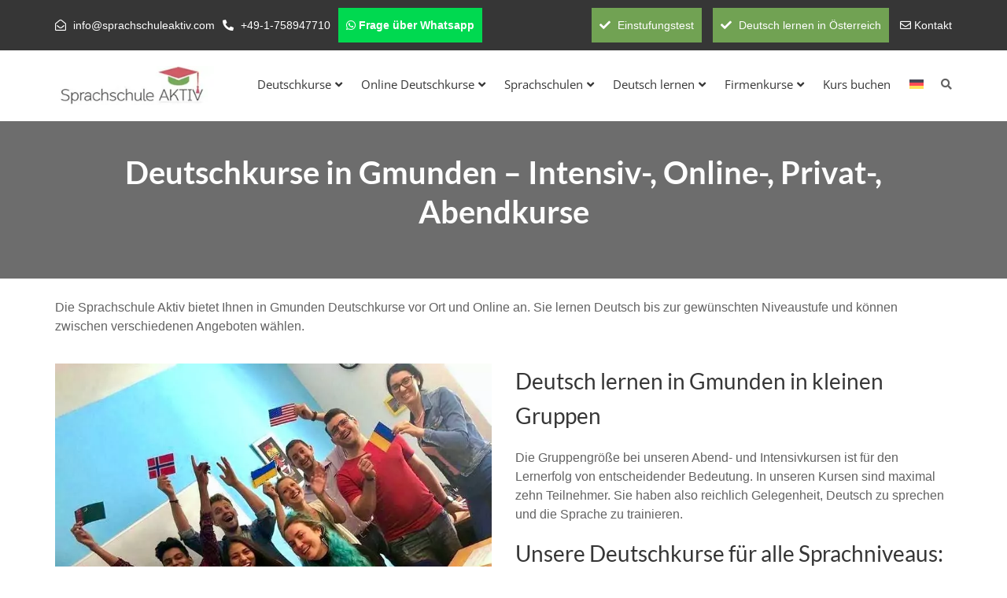

--- FILE ---
content_type: text/html; charset=UTF-8
request_url: https://www.sprachschule-aktiv.at/deutsch-lernen/deutschkurse-in-gmunden/
body_size: 46146
content:
<!DOCTYPE html>
<html lang="de-DE" class="no-js">
<head><meta charset="UTF-8"><script>if(navigator.userAgent.match(/MSIE|Internet Explorer/i)||navigator.userAgent.match(/Trident\/7\..*?rv:11/i)){var href=document.location.href;if(!href.match(/[?&]nowprocket/)){if(href.indexOf("?")==-1){if(href.indexOf("#")==-1){document.location.href=href+"?nowprocket=1"}else{document.location.href=href.replace("#","?nowprocket=1#")}}else{if(href.indexOf("#")==-1){document.location.href=href+"&nowprocket=1"}else{document.location.href=href.replace("#","&nowprocket=1#")}}}}</script><script>(()=>{class RocketLazyLoadScripts{constructor(){this.v="2.0.4",this.userEvents=["keydown","keyup","mousedown","mouseup","mousemove","mouseover","mouseout","touchmove","touchstart","touchend","touchcancel","wheel","click","dblclick","input"],this.attributeEvents=["onblur","onclick","oncontextmenu","ondblclick","onfocus","onmousedown","onmouseenter","onmouseleave","onmousemove","onmouseout","onmouseover","onmouseup","onmousewheel","onscroll","onsubmit"]}async t(){this.i(),this.o(),/iP(ad|hone)/.test(navigator.userAgent)&&this.h(),this.u(),this.l(this),this.m(),this.k(this),this.p(this),this._(),await Promise.all([this.R(),this.L()]),this.lastBreath=Date.now(),this.S(this),this.P(),this.D(),this.O(),this.M(),await this.C(this.delayedScripts.normal),await this.C(this.delayedScripts.defer),await this.C(this.delayedScripts.async),await this.T(),await this.F(),await this.j(),await this.A(),window.dispatchEvent(new Event("rocket-allScriptsLoaded")),this.everythingLoaded=!0,this.lastTouchEnd&&await new Promise(t=>setTimeout(t,500-Date.now()+this.lastTouchEnd)),this.I(),this.H(),this.U(),this.W()}i(){this.CSPIssue=sessionStorage.getItem("rocketCSPIssue"),document.addEventListener("securitypolicyviolation",t=>{this.CSPIssue||"script-src-elem"!==t.violatedDirective||"data"!==t.blockedURI||(this.CSPIssue=!0,sessionStorage.setItem("rocketCSPIssue",!0))},{isRocket:!0})}o(){window.addEventListener("pageshow",t=>{this.persisted=t.persisted,this.realWindowLoadedFired=!0},{isRocket:!0}),window.addEventListener("pagehide",()=>{this.onFirstUserAction=null},{isRocket:!0})}h(){let t;function e(e){t=e}window.addEventListener("touchstart",e,{isRocket:!0}),window.addEventListener("touchend",function i(o){o.changedTouches[0]&&t.changedTouches[0]&&Math.abs(o.changedTouches[0].pageX-t.changedTouches[0].pageX)<10&&Math.abs(o.changedTouches[0].pageY-t.changedTouches[0].pageY)<10&&o.timeStamp-t.timeStamp<200&&(window.removeEventListener("touchstart",e,{isRocket:!0}),window.removeEventListener("touchend",i,{isRocket:!0}),"INPUT"===o.target.tagName&&"text"===o.target.type||(o.target.dispatchEvent(new TouchEvent("touchend",{target:o.target,bubbles:!0})),o.target.dispatchEvent(new MouseEvent("mouseover",{target:o.target,bubbles:!0})),o.target.dispatchEvent(new PointerEvent("click",{target:o.target,bubbles:!0,cancelable:!0,detail:1,clientX:o.changedTouches[0].clientX,clientY:o.changedTouches[0].clientY})),event.preventDefault()))},{isRocket:!0})}q(t){this.userActionTriggered||("mousemove"!==t.type||this.firstMousemoveIgnored?"keyup"===t.type||"mouseover"===t.type||"mouseout"===t.type||(this.userActionTriggered=!0,this.onFirstUserAction&&this.onFirstUserAction()):this.firstMousemoveIgnored=!0),"click"===t.type&&t.preventDefault(),t.stopPropagation(),t.stopImmediatePropagation(),"touchstart"===this.lastEvent&&"touchend"===t.type&&(this.lastTouchEnd=Date.now()),"click"===t.type&&(this.lastTouchEnd=0),this.lastEvent=t.type,t.composedPath&&t.composedPath()[0].getRootNode()instanceof ShadowRoot&&(t.rocketTarget=t.composedPath()[0]),this.savedUserEvents.push(t)}u(){this.savedUserEvents=[],this.userEventHandler=this.q.bind(this),this.userEvents.forEach(t=>window.addEventListener(t,this.userEventHandler,{passive:!1,isRocket:!0})),document.addEventListener("visibilitychange",this.userEventHandler,{isRocket:!0})}U(){this.userEvents.forEach(t=>window.removeEventListener(t,this.userEventHandler,{passive:!1,isRocket:!0})),document.removeEventListener("visibilitychange",this.userEventHandler,{isRocket:!0}),this.savedUserEvents.forEach(t=>{(t.rocketTarget||t.target).dispatchEvent(new window[t.constructor.name](t.type,t))})}m(){const t="return false",e=Array.from(this.attributeEvents,t=>"data-rocket-"+t),i="["+this.attributeEvents.join("],[")+"]",o="[data-rocket-"+this.attributeEvents.join("],[data-rocket-")+"]",s=(e,i,o)=>{o&&o!==t&&(e.setAttribute("data-rocket-"+i,o),e["rocket"+i]=new Function("event",o),e.setAttribute(i,t))};new MutationObserver(t=>{for(const n of t)"attributes"===n.type&&(n.attributeName.startsWith("data-rocket-")||this.everythingLoaded?n.attributeName.startsWith("data-rocket-")&&this.everythingLoaded&&this.N(n.target,n.attributeName.substring(12)):s(n.target,n.attributeName,n.target.getAttribute(n.attributeName))),"childList"===n.type&&n.addedNodes.forEach(t=>{if(t.nodeType===Node.ELEMENT_NODE)if(this.everythingLoaded)for(const i of[t,...t.querySelectorAll(o)])for(const t of i.getAttributeNames())e.includes(t)&&this.N(i,t.substring(12));else for(const e of[t,...t.querySelectorAll(i)])for(const t of e.getAttributeNames())this.attributeEvents.includes(t)&&s(e,t,e.getAttribute(t))})}).observe(document,{subtree:!0,childList:!0,attributeFilter:[...this.attributeEvents,...e]})}I(){this.attributeEvents.forEach(t=>{document.querySelectorAll("[data-rocket-"+t+"]").forEach(e=>{this.N(e,t)})})}N(t,e){const i=t.getAttribute("data-rocket-"+e);i&&(t.setAttribute(e,i),t.removeAttribute("data-rocket-"+e))}k(t){Object.defineProperty(HTMLElement.prototype,"onclick",{get(){return this.rocketonclick||null},set(e){this.rocketonclick=e,this.setAttribute(t.everythingLoaded?"onclick":"data-rocket-onclick","this.rocketonclick(event)")}})}S(t){function e(e,i){let o=e[i];e[i]=null,Object.defineProperty(e,i,{get:()=>o,set(s){t.everythingLoaded?o=s:e["rocket"+i]=o=s}})}e(document,"onreadystatechange"),e(window,"onload"),e(window,"onpageshow");try{Object.defineProperty(document,"readyState",{get:()=>t.rocketReadyState,set(e){t.rocketReadyState=e},configurable:!0}),document.readyState="loading"}catch(t){console.log("WPRocket DJE readyState conflict, bypassing")}}l(t){this.originalAddEventListener=EventTarget.prototype.addEventListener,this.originalRemoveEventListener=EventTarget.prototype.removeEventListener,this.savedEventListeners=[],EventTarget.prototype.addEventListener=function(e,i,o){o&&o.isRocket||!t.B(e,this)&&!t.userEvents.includes(e)||t.B(e,this)&&!t.userActionTriggered||e.startsWith("rocket-")||t.everythingLoaded?t.originalAddEventListener.call(this,e,i,o):(t.savedEventListeners.push({target:this,remove:!1,type:e,func:i,options:o}),"mouseenter"!==e&&"mouseleave"!==e||t.originalAddEventListener.call(this,e,t.savedUserEvents.push,o))},EventTarget.prototype.removeEventListener=function(e,i,o){o&&o.isRocket||!t.B(e,this)&&!t.userEvents.includes(e)||t.B(e,this)&&!t.userActionTriggered||e.startsWith("rocket-")||t.everythingLoaded?t.originalRemoveEventListener.call(this,e,i,o):t.savedEventListeners.push({target:this,remove:!0,type:e,func:i,options:o})}}J(t,e){this.savedEventListeners=this.savedEventListeners.filter(i=>{let o=i.type,s=i.target||window;return e!==o||t!==s||(this.B(o,s)&&(i.type="rocket-"+o),this.$(i),!1)})}H(){EventTarget.prototype.addEventListener=this.originalAddEventListener,EventTarget.prototype.removeEventListener=this.originalRemoveEventListener,this.savedEventListeners.forEach(t=>this.$(t))}$(t){t.remove?this.originalRemoveEventListener.call(t.target,t.type,t.func,t.options):this.originalAddEventListener.call(t.target,t.type,t.func,t.options)}p(t){let e;function i(e){return t.everythingLoaded?e:e.split(" ").map(t=>"load"===t||t.startsWith("load.")?"rocket-jquery-load":t).join(" ")}function o(o){function s(e){const s=o.fn[e];o.fn[e]=o.fn.init.prototype[e]=function(){return this[0]===window&&t.userActionTriggered&&("string"==typeof arguments[0]||arguments[0]instanceof String?arguments[0]=i(arguments[0]):"object"==typeof arguments[0]&&Object.keys(arguments[0]).forEach(t=>{const e=arguments[0][t];delete arguments[0][t],arguments[0][i(t)]=e})),s.apply(this,arguments),this}}if(o&&o.fn&&!t.allJQueries.includes(o)){const e={DOMContentLoaded:[],"rocket-DOMContentLoaded":[]};for(const t in e)document.addEventListener(t,()=>{e[t].forEach(t=>t())},{isRocket:!0});o.fn.ready=o.fn.init.prototype.ready=function(i){function s(){parseInt(o.fn.jquery)>2?setTimeout(()=>i.bind(document)(o)):i.bind(document)(o)}return"function"==typeof i&&(t.realDomReadyFired?!t.userActionTriggered||t.fauxDomReadyFired?s():e["rocket-DOMContentLoaded"].push(s):e.DOMContentLoaded.push(s)),o([])},s("on"),s("one"),s("off"),t.allJQueries.push(o)}e=o}t.allJQueries=[],o(window.jQuery),Object.defineProperty(window,"jQuery",{get:()=>e,set(t){o(t)}})}P(){const t=new Map;document.write=document.writeln=function(e){const i=document.currentScript,o=document.createRange(),s=i.parentElement;let n=t.get(i);void 0===n&&(n=i.nextSibling,t.set(i,n));const c=document.createDocumentFragment();o.setStart(c,0),c.appendChild(o.createContextualFragment(e)),s.insertBefore(c,n)}}async R(){return new Promise(t=>{this.userActionTriggered?t():this.onFirstUserAction=t})}async L(){return new Promise(t=>{document.addEventListener("DOMContentLoaded",()=>{this.realDomReadyFired=!0,t()},{isRocket:!0})})}async j(){return this.realWindowLoadedFired?Promise.resolve():new Promise(t=>{window.addEventListener("load",t,{isRocket:!0})})}M(){this.pendingScripts=[];this.scriptsMutationObserver=new MutationObserver(t=>{for(const e of t)e.addedNodes.forEach(t=>{"SCRIPT"!==t.tagName||t.noModule||t.isWPRocket||this.pendingScripts.push({script:t,promise:new Promise(e=>{const i=()=>{const i=this.pendingScripts.findIndex(e=>e.script===t);i>=0&&this.pendingScripts.splice(i,1),e()};t.addEventListener("load",i,{isRocket:!0}),t.addEventListener("error",i,{isRocket:!0}),setTimeout(i,1e3)})})})}),this.scriptsMutationObserver.observe(document,{childList:!0,subtree:!0})}async F(){await this.X(),this.pendingScripts.length?(await this.pendingScripts[0].promise,await this.F()):this.scriptsMutationObserver.disconnect()}D(){this.delayedScripts={normal:[],async:[],defer:[]},document.querySelectorAll("script[type$=rocketlazyloadscript]").forEach(t=>{t.hasAttribute("data-rocket-src")?t.hasAttribute("async")&&!1!==t.async?this.delayedScripts.async.push(t):t.hasAttribute("defer")&&!1!==t.defer||"module"===t.getAttribute("data-rocket-type")?this.delayedScripts.defer.push(t):this.delayedScripts.normal.push(t):this.delayedScripts.normal.push(t)})}async _(){await this.L();let t=[];document.querySelectorAll("script[type$=rocketlazyloadscript][data-rocket-src]").forEach(e=>{let i=e.getAttribute("data-rocket-src");if(i&&!i.startsWith("data:")){i.startsWith("//")&&(i=location.protocol+i);try{const o=new URL(i).origin;o!==location.origin&&t.push({src:o,crossOrigin:e.crossOrigin||"module"===e.getAttribute("data-rocket-type")})}catch(t){}}}),t=[...new Map(t.map(t=>[JSON.stringify(t),t])).values()],this.Y(t,"preconnect")}async G(t){if(await this.K(),!0!==t.noModule||!("noModule"in HTMLScriptElement.prototype))return new Promise(e=>{let i;function o(){(i||t).setAttribute("data-rocket-status","executed"),e()}try{if(navigator.userAgent.includes("Firefox/")||""===navigator.vendor||this.CSPIssue)i=document.createElement("script"),[...t.attributes].forEach(t=>{let e=t.nodeName;"type"!==e&&("data-rocket-type"===e&&(e="type"),"data-rocket-src"===e&&(e="src"),i.setAttribute(e,t.nodeValue))}),t.text&&(i.text=t.text),t.nonce&&(i.nonce=t.nonce),i.hasAttribute("src")?(i.addEventListener("load",o,{isRocket:!0}),i.addEventListener("error",()=>{i.setAttribute("data-rocket-status","failed-network"),e()},{isRocket:!0}),setTimeout(()=>{i.isConnected||e()},1)):(i.text=t.text,o()),i.isWPRocket=!0,t.parentNode.replaceChild(i,t);else{const i=t.getAttribute("data-rocket-type"),s=t.getAttribute("data-rocket-src");i?(t.type=i,t.removeAttribute("data-rocket-type")):t.removeAttribute("type"),t.addEventListener("load",o,{isRocket:!0}),t.addEventListener("error",i=>{this.CSPIssue&&i.target.src.startsWith("data:")?(console.log("WPRocket: CSP fallback activated"),t.removeAttribute("src"),this.G(t).then(e)):(t.setAttribute("data-rocket-status","failed-network"),e())},{isRocket:!0}),s?(t.fetchPriority="high",t.removeAttribute("data-rocket-src"),t.src=s):t.src="data:text/javascript;base64,"+window.btoa(unescape(encodeURIComponent(t.text)))}}catch(i){t.setAttribute("data-rocket-status","failed-transform"),e()}});t.setAttribute("data-rocket-status","skipped")}async C(t){const e=t.shift();return e?(e.isConnected&&await this.G(e),this.C(t)):Promise.resolve()}O(){this.Y([...this.delayedScripts.normal,...this.delayedScripts.defer,...this.delayedScripts.async],"preload")}Y(t,e){this.trash=this.trash||[];let i=!0;var o=document.createDocumentFragment();t.forEach(t=>{const s=t.getAttribute&&t.getAttribute("data-rocket-src")||t.src;if(s&&!s.startsWith("data:")){const n=document.createElement("link");n.href=s,n.rel=e,"preconnect"!==e&&(n.as="script",n.fetchPriority=i?"high":"low"),t.getAttribute&&"module"===t.getAttribute("data-rocket-type")&&(n.crossOrigin=!0),t.crossOrigin&&(n.crossOrigin=t.crossOrigin),t.integrity&&(n.integrity=t.integrity),t.nonce&&(n.nonce=t.nonce),o.appendChild(n),this.trash.push(n),i=!1}}),document.head.appendChild(o)}W(){this.trash.forEach(t=>t.remove())}async T(){try{document.readyState="interactive"}catch(t){}this.fauxDomReadyFired=!0;try{await this.K(),this.J(document,"readystatechange"),document.dispatchEvent(new Event("rocket-readystatechange")),await this.K(),document.rocketonreadystatechange&&document.rocketonreadystatechange(),await this.K(),this.J(document,"DOMContentLoaded"),document.dispatchEvent(new Event("rocket-DOMContentLoaded")),await this.K(),this.J(window,"DOMContentLoaded"),window.dispatchEvent(new Event("rocket-DOMContentLoaded"))}catch(t){console.error(t)}}async A(){try{document.readyState="complete"}catch(t){}try{await this.K(),this.J(document,"readystatechange"),document.dispatchEvent(new Event("rocket-readystatechange")),await this.K(),document.rocketonreadystatechange&&document.rocketonreadystatechange(),await this.K(),this.J(window,"load"),window.dispatchEvent(new Event("rocket-load")),await this.K(),window.rocketonload&&window.rocketonload(),await this.K(),this.allJQueries.forEach(t=>t(window).trigger("rocket-jquery-load")),await this.K(),this.J(window,"pageshow");const t=new Event("rocket-pageshow");t.persisted=this.persisted,window.dispatchEvent(t),await this.K(),window.rocketonpageshow&&window.rocketonpageshow({persisted:this.persisted})}catch(t){console.error(t)}}async K(){Date.now()-this.lastBreath>45&&(await this.X(),this.lastBreath=Date.now())}async X(){return document.hidden?new Promise(t=>setTimeout(t)):new Promise(t=>requestAnimationFrame(t))}B(t,e){return e===document&&"readystatechange"===t||(e===document&&"DOMContentLoaded"===t||(e===window&&"DOMContentLoaded"===t||(e===window&&"load"===t||e===window&&"pageshow"===t)))}static run(){(new RocketLazyLoadScripts).t()}}RocketLazyLoadScripts.run()})();</script>
	
	<meta http-equiv="X-UA-Compatible" content="IE=edge">
	<meta name="author" content="whyaweb.es" />
	<meta name="viewport" content="width=device-width, initial-scale=1, maximum-scale=5">
	<link rel="profile" href="https://gmpg.org/xfn/11">
	<link rel="pingback" href="https://www.sprachschule-aktiv.at/xmlrpc.php">
		<link rel="icon" href="https://www.sprachschule-aktiv.at/favicon.ico" type="image/x-icon" />
	<meta name='robots' content='index, follow, max-image-preview:large, max-snippet:-1, max-video-preview:-1' />
	<style>img:is([sizes="auto" i], [sizes^="auto," i]) { contain-intrinsic-size: 3000px 1500px }</style>
	<link rel="alternate" hreflang="de" href="https://www.sprachschule-aktiv.at/deutsch-lernen/deutschkurse-in-gmunden/" />
<link rel="alternate" hreflang="x-default" href="https://www.sprachschule-aktiv.at/deutsch-lernen/deutschkurse-in-gmunden/" />

	<!-- This site is optimized with the Yoast SEO plugin v26.2 - https://yoast.com/wordpress/plugins/seo/ -->
	<title>Deutschkurse in Gmunden - Intensiv-, Privat-, Abendkurse</title>
	<meta name="description" content="Deutschkurse in Gmunden für Anfänger &amp; Fortgeschrittene A1 bis C2. Intensivkurse, Onlineunterricht, Privat-, Abendkurse. Jetzt Informieren!" />
	<link rel="canonical" href="https://www.sprachschule-aktiv.at/deutsch-lernen/deutschkurse-in-gmunden/" />
	<meta property="og:locale" content="de_DE" />
	<meta property="og:type" content="article" />
	<meta property="og:title" content="Deutschkurse in Gmunden - Intensiv-, Privat-, Abendkurse" />
	<meta property="og:description" content="Deutschkurse in Gmunden für Anfänger &amp; Fortgeschrittene A1 bis C2. Intensivkurse, Onlineunterricht, Privat-, Abendkurse. Jetzt Informieren!" />
	<meta property="og:url" content="https://www.sprachschule-aktiv.at/deutsch-lernen/deutschkurse-in-gmunden/" />
	<meta property="og:site_name" content="Sprachschule Aktiv AT" />
	<meta property="article:modified_time" content="2024-01-12T20:43:55+00:00" />
	<meta property="og:image" content="https://www.sprachschule-aktiv.at/wp-content/uploads/2022/10/deutschkurse-in-gmunden.webp" />
	<meta name="twitter:card" content="summary_large_image" />
	<meta name="twitter:label1" content="Geschätzte Lesezeit" />
	<meta name="twitter:data1" content="6 Minuten" />
	<script type="application/ld+json" class="yoast-schema-graph">{"@context":"https://schema.org","@graph":[{"@type":"WebPage","@id":"https://www.sprachschule-aktiv.at/deutsch-lernen/deutschkurse-in-gmunden/","url":"https://www.sprachschule-aktiv.at/deutsch-lernen/deutschkurse-in-gmunden/","name":"Deutschkurse in Gmunden - Intensiv-, Privat-, Abendkurse","isPartOf":{"@id":"https://www.sprachschule-aktiv.at/#website"},"primaryImageOfPage":{"@id":"https://www.sprachschule-aktiv.at/deutsch-lernen/deutschkurse-in-gmunden/#primaryimage"},"image":{"@id":"https://www.sprachschule-aktiv.at/deutsch-lernen/deutschkurse-in-gmunden/#primaryimage"},"thumbnailUrl":"https://www.sprachschule-aktiv.at/wp-content/uploads/2022/10/deutschkurse-in-gmunden.webp","datePublished":"2022-10-04T05:07:32+00:00","dateModified":"2024-01-12T20:43:55+00:00","description":"Deutschkurse in Gmunden für Anfänger & Fortgeschrittene A1 bis C2. Intensivkurse, Onlineunterricht, Privat-, Abendkurse. Jetzt Informieren!","breadcrumb":{"@id":"https://www.sprachschule-aktiv.at/deutsch-lernen/deutschkurse-in-gmunden/#breadcrumb"},"inLanguage":"de","potentialAction":[{"@type":"ReadAction","target":["https://www.sprachschule-aktiv.at/deutsch-lernen/deutschkurse-in-gmunden/"]}]},{"@type":"ImageObject","inLanguage":"de","@id":"https://www.sprachschule-aktiv.at/deutsch-lernen/deutschkurse-in-gmunden/#primaryimage","url":"https://www.sprachschule-aktiv.at/wp-content/uploads/2022/10/deutschkurse-in-gmunden.webp","contentUrl":"https://www.sprachschule-aktiv.at/wp-content/uploads/2022/10/deutschkurse-in-gmunden.webp","width":770,"height":723,"caption":"Deutsch lernen in Gmunden mit gratis Probestunde"},{"@type":"BreadcrumbList","@id":"https://www.sprachschule-aktiv.at/deutsch-lernen/deutschkurse-in-gmunden/#breadcrumb","itemListElement":[{"@type":"ListItem","position":1,"name":"Startseite","item":"https://www.sprachschule-aktiv.at/"},{"@type":"ListItem","position":2,"name":"Top Sprachschulen &#038; Deutschkurse in Österreich – von A1 bis C2","item":"https://www.sprachschule-aktiv.at/deutsch-lernen/"},{"@type":"ListItem","position":3,"name":"Deutschkurse in Gmunden &#8211; Intensiv-, Online-, Privat-, Abendkurse"}]},{"@type":"WebSite","@id":"https://www.sprachschule-aktiv.at/#website","url":"https://www.sprachschule-aktiv.at/","name":"Sprachschule Aktiv AT","description":"","potentialAction":[{"@type":"SearchAction","target":{"@type":"EntryPoint","urlTemplate":"https://www.sprachschule-aktiv.at/?s={search_term_string}"},"query-input":{"@type":"PropertyValueSpecification","valueRequired":true,"valueName":"search_term_string"}}],"inLanguage":"de"}]}</script>
	<!-- / Yoast SEO plugin. -->


<link rel='dns-prefetch' href='//www.sprachschule-aktiv.at' />


<link rel="alternate" type="application/rss+xml" title="Sprachschule Aktiv AT &raquo; Feed" href="https://www.sprachschule-aktiv.at/feed/" />
<link rel="alternate" type="application/rss+xml" title="Sprachschule Aktiv AT &raquo; Kommentar-Feed" href="https://www.sprachschule-aktiv.at/comments/feed/" />
<style id='wp-emoji-styles-inline-css' type='text/css'>

	img.wp-smiley, img.emoji {
		display: inline !important;
		border: none !important;
		box-shadow: none !important;
		height: 1em !important;
		width: 1em !important;
		margin: 0 0.07em !important;
		vertical-align: -0.1em !important;
		background: none !important;
		padding: 0 !important;
	}
</style>
<link rel='stylesheet' id='wp-block-library-css' href='https://www.sprachschule-aktiv.at/wp-includes/css/dist/block-library/style.min.css?ver=6.8.3' type='text/css' media='all' />
<style id='classic-theme-styles-inline-css' type='text/css'>
/*! This file is auto-generated */
.wp-block-button__link{color:#fff;background-color:#32373c;border-radius:9999px;box-shadow:none;text-decoration:none;padding:calc(.667em + 2px) calc(1.333em + 2px);font-size:1.125em}.wp-block-file__button{background:#32373c;color:#fff;text-decoration:none}
</style>
<style id='global-styles-inline-css' type='text/css'>
:root{--wp--preset--aspect-ratio--square: 1;--wp--preset--aspect-ratio--4-3: 4/3;--wp--preset--aspect-ratio--3-4: 3/4;--wp--preset--aspect-ratio--3-2: 3/2;--wp--preset--aspect-ratio--2-3: 2/3;--wp--preset--aspect-ratio--16-9: 16/9;--wp--preset--aspect-ratio--9-16: 9/16;--wp--preset--color--black: #000000;--wp--preset--color--cyan-bluish-gray: #abb8c3;--wp--preset--color--white: #ffffff;--wp--preset--color--pale-pink: #f78da7;--wp--preset--color--vivid-red: #cf2e2e;--wp--preset--color--luminous-vivid-orange: #ff6900;--wp--preset--color--luminous-vivid-amber: #fcb900;--wp--preset--color--light-green-cyan: #7bdcb5;--wp--preset--color--vivid-green-cyan: #00d084;--wp--preset--color--pale-cyan-blue: #8ed1fc;--wp--preset--color--vivid-cyan-blue: #0693e3;--wp--preset--color--vivid-purple: #9b51e0;--wp--preset--gradient--vivid-cyan-blue-to-vivid-purple: linear-gradient(135deg,rgba(6,147,227,1) 0%,rgb(155,81,224) 100%);--wp--preset--gradient--light-green-cyan-to-vivid-green-cyan: linear-gradient(135deg,rgb(122,220,180) 0%,rgb(0,208,130) 100%);--wp--preset--gradient--luminous-vivid-amber-to-luminous-vivid-orange: linear-gradient(135deg,rgba(252,185,0,1) 0%,rgba(255,105,0,1) 100%);--wp--preset--gradient--luminous-vivid-orange-to-vivid-red: linear-gradient(135deg,rgba(255,105,0,1) 0%,rgb(207,46,46) 100%);--wp--preset--gradient--very-light-gray-to-cyan-bluish-gray: linear-gradient(135deg,rgb(238,238,238) 0%,rgb(169,184,195) 100%);--wp--preset--gradient--cool-to-warm-spectrum: linear-gradient(135deg,rgb(74,234,220) 0%,rgb(151,120,209) 20%,rgb(207,42,186) 40%,rgb(238,44,130) 60%,rgb(251,105,98) 80%,rgb(254,248,76) 100%);--wp--preset--gradient--blush-light-purple: linear-gradient(135deg,rgb(255,206,236) 0%,rgb(152,150,240) 100%);--wp--preset--gradient--blush-bordeaux: linear-gradient(135deg,rgb(254,205,165) 0%,rgb(254,45,45) 50%,rgb(107,0,62) 100%);--wp--preset--gradient--luminous-dusk: linear-gradient(135deg,rgb(255,203,112) 0%,rgb(199,81,192) 50%,rgb(65,88,208) 100%);--wp--preset--gradient--pale-ocean: linear-gradient(135deg,rgb(255,245,203) 0%,rgb(182,227,212) 50%,rgb(51,167,181) 100%);--wp--preset--gradient--electric-grass: linear-gradient(135deg,rgb(202,248,128) 0%,rgb(113,206,126) 100%);--wp--preset--gradient--midnight: linear-gradient(135deg,rgb(2,3,129) 0%,rgb(40,116,252) 100%);--wp--preset--font-size--small: 13px;--wp--preset--font-size--medium: 20px;--wp--preset--font-size--large: 36px;--wp--preset--font-size--x-large: 42px;--wp--preset--spacing--20: 0.44rem;--wp--preset--spacing--30: 0.67rem;--wp--preset--spacing--40: 1rem;--wp--preset--spacing--50: 1.5rem;--wp--preset--spacing--60: 2.25rem;--wp--preset--spacing--70: 3.38rem;--wp--preset--spacing--80: 5.06rem;--wp--preset--shadow--natural: 6px 6px 9px rgba(0, 0, 0, 0.2);--wp--preset--shadow--deep: 12px 12px 50px rgba(0, 0, 0, 0.4);--wp--preset--shadow--sharp: 6px 6px 0px rgba(0, 0, 0, 0.2);--wp--preset--shadow--outlined: 6px 6px 0px -3px rgba(255, 255, 255, 1), 6px 6px rgba(0, 0, 0, 1);--wp--preset--shadow--crisp: 6px 6px 0px rgba(0, 0, 0, 1);}:where(.is-layout-flex){gap: 0.5em;}:where(.is-layout-grid){gap: 0.5em;}body .is-layout-flex{display: flex;}.is-layout-flex{flex-wrap: wrap;align-items: center;}.is-layout-flex > :is(*, div){margin: 0;}body .is-layout-grid{display: grid;}.is-layout-grid > :is(*, div){margin: 0;}:where(.wp-block-columns.is-layout-flex){gap: 2em;}:where(.wp-block-columns.is-layout-grid){gap: 2em;}:where(.wp-block-post-template.is-layout-flex){gap: 1.25em;}:where(.wp-block-post-template.is-layout-grid){gap: 1.25em;}.has-black-color{color: var(--wp--preset--color--black) !important;}.has-cyan-bluish-gray-color{color: var(--wp--preset--color--cyan-bluish-gray) !important;}.has-white-color{color: var(--wp--preset--color--white) !important;}.has-pale-pink-color{color: var(--wp--preset--color--pale-pink) !important;}.has-vivid-red-color{color: var(--wp--preset--color--vivid-red) !important;}.has-luminous-vivid-orange-color{color: var(--wp--preset--color--luminous-vivid-orange) !important;}.has-luminous-vivid-amber-color{color: var(--wp--preset--color--luminous-vivid-amber) !important;}.has-light-green-cyan-color{color: var(--wp--preset--color--light-green-cyan) !important;}.has-vivid-green-cyan-color{color: var(--wp--preset--color--vivid-green-cyan) !important;}.has-pale-cyan-blue-color{color: var(--wp--preset--color--pale-cyan-blue) !important;}.has-vivid-cyan-blue-color{color: var(--wp--preset--color--vivid-cyan-blue) !important;}.has-vivid-purple-color{color: var(--wp--preset--color--vivid-purple) !important;}.has-black-background-color{background-color: var(--wp--preset--color--black) !important;}.has-cyan-bluish-gray-background-color{background-color: var(--wp--preset--color--cyan-bluish-gray) !important;}.has-white-background-color{background-color: var(--wp--preset--color--white) !important;}.has-pale-pink-background-color{background-color: var(--wp--preset--color--pale-pink) !important;}.has-vivid-red-background-color{background-color: var(--wp--preset--color--vivid-red) !important;}.has-luminous-vivid-orange-background-color{background-color: var(--wp--preset--color--luminous-vivid-orange) !important;}.has-luminous-vivid-amber-background-color{background-color: var(--wp--preset--color--luminous-vivid-amber) !important;}.has-light-green-cyan-background-color{background-color: var(--wp--preset--color--light-green-cyan) !important;}.has-vivid-green-cyan-background-color{background-color: var(--wp--preset--color--vivid-green-cyan) !important;}.has-pale-cyan-blue-background-color{background-color: var(--wp--preset--color--pale-cyan-blue) !important;}.has-vivid-cyan-blue-background-color{background-color: var(--wp--preset--color--vivid-cyan-blue) !important;}.has-vivid-purple-background-color{background-color: var(--wp--preset--color--vivid-purple) !important;}.has-black-border-color{border-color: var(--wp--preset--color--black) !important;}.has-cyan-bluish-gray-border-color{border-color: var(--wp--preset--color--cyan-bluish-gray) !important;}.has-white-border-color{border-color: var(--wp--preset--color--white) !important;}.has-pale-pink-border-color{border-color: var(--wp--preset--color--pale-pink) !important;}.has-vivid-red-border-color{border-color: var(--wp--preset--color--vivid-red) !important;}.has-luminous-vivid-orange-border-color{border-color: var(--wp--preset--color--luminous-vivid-orange) !important;}.has-luminous-vivid-amber-border-color{border-color: var(--wp--preset--color--luminous-vivid-amber) !important;}.has-light-green-cyan-border-color{border-color: var(--wp--preset--color--light-green-cyan) !important;}.has-vivid-green-cyan-border-color{border-color: var(--wp--preset--color--vivid-green-cyan) !important;}.has-pale-cyan-blue-border-color{border-color: var(--wp--preset--color--pale-cyan-blue) !important;}.has-vivid-cyan-blue-border-color{border-color: var(--wp--preset--color--vivid-cyan-blue) !important;}.has-vivid-purple-border-color{border-color: var(--wp--preset--color--vivid-purple) !important;}.has-vivid-cyan-blue-to-vivid-purple-gradient-background{background: var(--wp--preset--gradient--vivid-cyan-blue-to-vivid-purple) !important;}.has-light-green-cyan-to-vivid-green-cyan-gradient-background{background: var(--wp--preset--gradient--light-green-cyan-to-vivid-green-cyan) !important;}.has-luminous-vivid-amber-to-luminous-vivid-orange-gradient-background{background: var(--wp--preset--gradient--luminous-vivid-amber-to-luminous-vivid-orange) !important;}.has-luminous-vivid-orange-to-vivid-red-gradient-background{background: var(--wp--preset--gradient--luminous-vivid-orange-to-vivid-red) !important;}.has-very-light-gray-to-cyan-bluish-gray-gradient-background{background: var(--wp--preset--gradient--very-light-gray-to-cyan-bluish-gray) !important;}.has-cool-to-warm-spectrum-gradient-background{background: var(--wp--preset--gradient--cool-to-warm-spectrum) !important;}.has-blush-light-purple-gradient-background{background: var(--wp--preset--gradient--blush-light-purple) !important;}.has-blush-bordeaux-gradient-background{background: var(--wp--preset--gradient--blush-bordeaux) !important;}.has-luminous-dusk-gradient-background{background: var(--wp--preset--gradient--luminous-dusk) !important;}.has-pale-ocean-gradient-background{background: var(--wp--preset--gradient--pale-ocean) !important;}.has-electric-grass-gradient-background{background: var(--wp--preset--gradient--electric-grass) !important;}.has-midnight-gradient-background{background: var(--wp--preset--gradient--midnight) !important;}.has-small-font-size{font-size: var(--wp--preset--font-size--small) !important;}.has-medium-font-size{font-size: var(--wp--preset--font-size--medium) !important;}.has-large-font-size{font-size: var(--wp--preset--font-size--large) !important;}.has-x-large-font-size{font-size: var(--wp--preset--font-size--x-large) !important;}
:where(.wp-block-post-template.is-layout-flex){gap: 1.25em;}:where(.wp-block-post-template.is-layout-grid){gap: 1.25em;}
:where(.wp-block-columns.is-layout-flex){gap: 2em;}:where(.wp-block-columns.is-layout-grid){gap: 2em;}
:root :where(.wp-block-pullquote){font-size: 1.5em;line-height: 1.6;}
</style>
<link data-minify="1" rel='stylesheet' id='jquery-ui-css-css' href='https://www.sprachschule-aktiv.at/wp-content/cache/min/1/wp-content/plugins/custom-datepicker-nmr/css/jquery-ui.css?ver=1761465930' type='text/css' media='all' />
<link data-minify="1" rel='stylesheet' id='quiz-maker-css' href='https://www.sprachschule-aktiv.at/wp-content/cache/min/1/wp-content/plugins/quiz-maker/public/css/quiz-maker-public.css?ver=1761465930' type='text/css' media='all' />
<link rel='stylesheet' id='wpml-menu-item-0-css' href='https://www.sprachschule-aktiv.at/wp-content/plugins/sitepress-multilingual-cms/templates/language-switchers/menu-item/style.min.css?ver=1' type='text/css' media='all' />
<link data-minify="1" rel='stylesheet' id='thecorps-google-fonts-css' href='https://www.sprachschule-aktiv.at/wp-content/cache/min/1/wp-content/uploads/omgf/thecorps-google-fonts/thecorps-google-fonts.css?ver=1761465930' type='text/css' media='all' />
<link data-minify="1" rel='stylesheet' id='bootstrap-css' href='https://www.sprachschule-aktiv.at/wp-content/cache/min/1/wp-content/themes/sprachkurse/css/bootstrap.min.css?ver=1761465930' type='text/css' media='all' />
<link rel='stylesheet' id='mediaelement-css' href='https://www.sprachschule-aktiv.at/wp-includes/js/mediaelement/mediaelementplayer-legacy.min.css?ver=4.2.17' type='text/css' media='all' />
<link rel='stylesheet' id='wp-mediaelement-css' href='https://www.sprachschule-aktiv.at/wp-includes/js/mediaelement/wp-mediaelement.min.css?ver=6.8.3' type='text/css' media='all' />
<link data-minify="1" rel='stylesheet' id='thecorps-external-css' href='https://www.sprachschule-aktiv.at/wp-content/cache/min/1/wp-content/themes/sprachkurse/css/plugins-css.css?ver=1761465930' type='text/css' media='all' />
<link data-minify="1" rel='stylesheet' id='thecorps-mCustomScrollbar-css' href='https://www.sprachschule-aktiv.at/wp-content/cache/min/1/wp-content/themes/sprachkurse/css/portfolio/jquery.mCustomScrollbar.css?ver=1761465930' type='text/css' media='all' />
<link data-minify="1" rel='stylesheet' id='thecorps-mega_menu-css' href='https://www.sprachschule-aktiv.at/wp-content/cache/min/1/wp-content/themes/sprachkurse/css/mega-menu/mega_menu.css?ver=1761465930' type='text/css' media='all' />
<link rel='stylesheet' id='font-awesome-shims-css' href='https://www.sprachschule-aktiv.at/wp-content/themes/sprachkurse/fonts/font-awesome/css/v4-shims.min.css?ver=5.12.0' type='text/css' media='all' />
<link data-minify="1" rel='stylesheet' id='font-awesome-css' href='https://www.sprachschule-aktiv.at/wp-content/cache/min/1/wp-content/themes/sprachkurse/fonts/font-awesome/css/all.min.css?ver=1761465930' type='text/css' media='all' />
<link data-minify="1" rel='stylesheet' id='thecorps-main-css' href='https://www.sprachschule-aktiv.at/wp-content/cache/min/1/wp-content/themes/sprachkurse/css/style.css?ver=1761465930' type='text/css' media='all' />
<style id='thecorps-main-inline-css' type='text/css'>
.header_intro_bg-color {
  background-color: #6D6D6D;
}
.mega-menu .menu-links > li > a:hover,.mega-menu .drop-down-multilevel li.column-item a:hover,.mega-menu .drop-down-multilevel li li:hover > a i.fa,.mega-menu .drop-down-multilevel li:hover > a i.fa,.mega-menu .drop-down-multilevel li ul.drop-down-multilevel li a:hover,.topbar ul li a:hover,.page-links a, .page-links span, a, a:hover, a:focus, .feature i, .text-blue, .feature_text_box.feature_text_box_style_1 .feature_icon i, .feature_text_box.feature_text_box_style_2 .feature_icon i, .dropping-words-1 span, span.tooltip-content, .section-title-1 h1, .feature_text_box.feature_text_box_style_3 .feature_icon i, .blog-info a:hover, .blog-info i, a.blog-btn, .owl-carousel-4 .owl-nav i:hover,.pgs_testimonials-style-1 .testimonial .testimonial-info strong, .pgs_btn.pgs_btn_style_2.pgs_btn_sm span, .pgs_btn.pgs_btn_style_2.pgs_btn_sm i, .addresss-info i, .recent-post-info a:hover, .textwidget ul li a:hover, .news_latter_form .divcenter .far, .tags ul li a:hover, .footer-widget a:hover, .footer-widget a, .pgs_step_feature-item-top h3, .pgs_step_feature-item-top span, .pgs_portfolio-carousel-2 .portfolio-item .portfolio-overlay span a:hover, .owl-carousel-9 .owl-nav i:hover, .pgs_team_style-1 .team-overlay .social li a:hover, ul.pgs_list_style_1 li i, .pgs_portfolio-filterable .fulltab .portfolio-icon.portfolio-icon-link a:hover, .pgs-pricing-table-style-1 .pricing-title .pricing-prize h2, .pgs-pricing-table-style-1 .pricing-title .pricing-prize h2, .pgs-pricing-table-style-1 a.button-border span, .pgs-pricing-table-style-1.pricing-table.active a.button-border span:hover, .contact .contact-add i, .contact-form .section-field i, .pgs_btn.pgs_btn_style_2.pgs_btn_md span, .pgs_btn.pgs_btn_style_2.pgs_btn_md i, .pgs_slider-content-wrapper .pgs_slider-title, .blog-box-image .portfolio-caption .port-tag li i, .blog-box-image .portfolio-caption .port-tag li a:hover, .portfolio-caption a span:hover, .blog-box-image .portfolio-caption a:hover, .news-letter .section-field input.button-border, .pgs_team_style-3 .team-inner .team-name a, .feature_text_box.feature_text_box_style_6 .feature_icon, .feature_text_box.feature_text_box_style_7 .feature_icon i, .vc_tta-style-pgs_accordion_style_2.vc_tta.vc_general .vc_tta-panel.vc_active .vc_tta-panel-title>a, .vc_tta-style-pgs_accordion_style_2.vc_tta.vc_general .vc_tta-panel:hover .vc_tta-panel-title>a, a.social, .vc_tta-style-pgs_tabs_style_2 .vc_tta-tab.vc_active, .pgs_step_feature_style_3 span.pgs_step_feature-icon-inner i, .news:hover .button a:hover, .news:hover .meta a:hover, .news .button a:hover i, .image-holder a:hover, .pgs_slider-style-2 span, .pgs_testimonials-style-3 .testimonial-content span, .contact-light .contact-add i, a.button-border span:hover, .pgs_team_style-2 .team-inner span, .pgs_team_style-4 .team-overlay .social li a:hover, .custom-content-4 .social li a, .contact-box .icon i, .contact-2 .contact-add i, .faq-layout-layout_1 .accordion .accordion-title a:hover:after,  .faq-layout-layout_2 .accordion .accordion-title a:hover:after, .faq-layout-layout_1 .accordion .accordion-title a:hover, .faq-layout-layout_2 .accordion .accordion-title a:hover, .clients-info a, .entry-title i, .entry-meta a:hover, .entry-meta i, .sidebar-widget .recent-post-info a:hover, .sidebar-widget .recent-post-info i, .widget-archives li a:hover, .portfolio-block ul.port-tag li a:hover, .portfolio-sidebar.portfolio-block a.title:hover, .portfolio-fullwidth.portfolio-block.columns-2 a.title:hover, .portfolio-fullwidth.portfolio-block.columns-3 a.title:hover, .portfolio-fullwidth.portfolio-block.columns-4 a.title:hover, .masonry .portfolio-item .portfolio-overlay a.title:hover, .full-screen .portfolio-item .portfolio-caption a.title:hover, .packetry .portfolio-item .portfolio-overlay a.title:hover, .port-title i, .port-meta li b, .pgs_btn.pgs_btn_style_2.pgs_btn_xl, .pgs_btn.pgs_btn_style_2.pgs_btn_xl i, .pgs_btn.pgs_btn_style_2.pgs_btn_lg, .pgs_btn.pgs_btn_style_2.pgs_btn_lg i, .pgs_btn.pgs_btn_style_2.pgs_btn_xl span, .pgs_btn.pgs_btn_style_2.pgs_btn_lg, .pgs_btn.pgs_btn_style_2.pgs_btn_lg span, .pgs_btn.pgs_btn_style_2.pgs_btn_lg span, .counter-main span, .counter-main b, .careers .accordion-content b, a.apply-now-btn span, .accordion .accordion-title a:hover, .accordion .accordion-title a:hover:after, .careers .accordion-content a, .pricing-title .pricing-prize h2, .comments-1 .comments-info a, .widget_categories ul li a:hover, .portfolio-block .portfolio-item .portfolio-overlay a.title:hover, ul.page-breadcrumb li:hover a span, .page-breadcrumb.breadcrumbs > li.home:hover:before, .tc_maintenance_mode-comingsoon ul.countdown li span, .quote-author a, .contact-info .contact-form .section-field i, .tc_widget_categories .cat-item a:hover, .widget_archive a:hover, .widget_pages .page_item a:hover, .widget_nav_menu .menu-item  a:hover, .widget_tag_cloud .tagcloud a:hover, .widget_meta li a:hover,.footer-widget-wrapper .tc_widget_categories .cat-item a:hover, .footer-widget-wrapper .widget_archive a:hover, .footer-widget-wrapper .widget_pages .page_item a:hover, .footer-widget-wrapper .widget_nav_menu .menu-item a:hover, .footer-widget-wrapper .widget_tag_cloud .tagcloud a:hover, .footer-widget-wrapper .widget_meta li:hover a,#one + label::before, #one + label::after,.secondary-menu-transparent .first-widget .textwidget a:hover,.secondary-menu-transparent .widget_text .clearfix a, .secondary-menu-transparent .register a,.default-menu .sub-menu li:hover > a,.mega-menu .drop-down-multilevel li li:hover > a,#header.topbar-light .topbar ul li a:hover,#header.topbar-light .topbar ul li a:hover,.widget_categories ul li a span:hover,.widget_categories ul ul li a span:hover,.widget_archive li:hover, .widget-archives li:hover i,.widget_recent_comments .recentcomments a,.widget_recent_entries li a:hover, .widget_recent_comments li a:hover,span.tooltip-content-2,.quote-author a:hover,.mega-menu .drop-down-multilevel li a:hover,.search.search-open i:hover,.site-details .vc_icon_element-icon,.mega-menu .menu-links > li.current-menu-ancestor > a,#header.logo-right .mega-menu .menu-links > li.current-menu-ancestor > a,#header.logo-center .mega-menu .menu-links > li.current-menu-ancestor > a,#header.light-transparent .mega-menu .menu-links > li.current-menu-ancestor > a,#header.light-fullwidth .mega-menu .menu-links > li.current-menu-ancestor > a,.mega-menu .menu-links > li.current-menu-ancestor > a,.mega-menu .menu-links > li.current-menu-ancestor li.current-menu-ancestor > a,.mega-menu .menu-links > li.current-menu-ancestor li.current_page_item > a,.mega-menu .menu-links > li.current-menu-ancestor li.current-menu-parent > a,.mega-menu .menu-links > li.current-menu-ancestor li.current-menu-parent li.current-menu-item > a,.mega-menu .menu-links > li:hover > a,.mega-menu .menu-links > li:hover li:hover > a, .woocommerce .star-rating span:before, .woocommerce ul.products li.product a h3:hover, .woocommerce .cart-collaterals .cart_totals.calculated_shipping h2, .woocommerce-info:before, .woocommerce-MyAccount-navigation ul li.is-active a, .woocommerce-message:before, body.woocommerce-view-order .woocommerce-MyAccount-navigation-link.woocommerce-MyAccount-navigation-link--orders a, .mega-menu .menu-links > li.current-menu-item > a, .woocommerce-error, .woocommerce-info, .woocommerce-message, legend, .mega-menu .menu-links > li.current_page_parent > a,
	.wp-block-latest-posts li a:hover,
	.wp-block-latest-comments li a:hover,
	.wp-block-group .wp-block-archives li a:hover,
	.wp-block-group .wp-block-categories li a:hover,
	.wp-block-archives li:hover:before {
  color: #71a253;
}
.skills-2 .bar, .pgs_btn.pgs_btn_style_1.pgs_btn_md, .feature .border, .feature_text_box.feature_text_box_style_1 .feature_info h4:before, .section-title-1 .title-line:before, .section-title-1 .title-line:after, .portfolio-scroll .portfolio-item .portfolio-overlay a:hover, .mCSB_scrollTools .mCSB_dragger .mCSB_dragger_bar, .blog-box .border, .footer-widget-social a i, .footer-widget-social .tooltip:after, .footer-widget-social [data-tooltip]:after, #back-to-top .top, .portfolio-info, .pgs_portfolio-carousel-2 .portfolio-item .portfolio-overlay a:hover, .pgs_team_style-1 .team-overlay, .pgs_team_style-1 .team-overlay .info, .pgs_btn.pgs_btn_style_1.pgs_btn_sm, .isotope-filters  button.active, .isotope-filters  button:hover, .pgs_portfolio-filterable .fulltab .portfolio-item, .pgs-pricing-table-style-1.pricing-table.active .pricing-title h2.text-bg, .pricing-table.active .pricing-list li, .pgs-pricing-table-style-1.pricing-table.active .pricing-order,#tabs ul.tabs li.active, #tabs ul.tabs li.active:focus, #tabs ul.tabs li:hover, .owl-carousel-12.owl-theme .owl-dots .owl-dot.active span, .owl-carousel-12.owl-theme .owl-dots .owl-dot:hover span, .our-blog .blog-box-info, .feature_text_box.feature_text_box_style_5:hover .feature_icon i, .feature_text_box.feature_text_box_style_5 .feature_info h4:before, .image-holder strong, .banner-content, .vc_tta-style-pgs_accordion_style_1 .vc_tta-panel.vc_active .vc_tta-panel-heading, .vc_tta-style-pgs_tabs_style_1 .vc_tta-tab.vc_active, .vc_row .vc_tta.vc_tta-controls-align-left .vc_active .vc_tta-panel-heading, .pricing-table.active, .pricing-table.active .pricing-order, .pgs_team_style-2 .team-inner:hover, .pgs_team_style-2 .team-inner.active, .pgs_team_style-2 .team-inner .team-social-icon a i:hover, .pgs_team_style-4 .team-overlay .info, .custom-content-4 .social li a:hover, .faq-layout-layout_1 .accordion .accordion-title a.active, .faq-layout-layout_2 .accordion .accordion-title a.active, .sidebar-widget .tags li a:hover, .share .share-button, .blog .portfolio-item .portfolio-overlay a:hover, .mejs-controls .mejs-horizontal-volume-slider .mejs-horizontal-volume-current, .mejs-controls .mejs-time-rail .mejs-time-current, .pagination > .active > a, .pagination > .active > a:focus, .pagination > .active > a:hover, .pagination > .active > span, .pagination > .active > span:focus, .pagination > .active > span:hover, .pagination li a:focus, .pagination li a:hover, .pagination li span:focus, .pagination li span:hover, .blog .timeline li:hover .timeline-badge, .blog .timeline li.entry-date-bottom a:hover, .tags-2 li a:hover, .comment-respond .submit.button, .portfolio-block .portfolio-item .portfolio-overlay a:hover, .isotope-filters-2 button.active, .isotope-filters-2 button:hover, .masonry .portfolio-item .portfolio-overlay a:hover, .full-screen .portfolio-item .portfolio-overlay a:hover, .packetry .portfolio-item .portfolio-overlay a:hover, .vc_tta-style-pgs_accordion_style_3 .vc_tta-panel.vc_active .vc_tta-panel-heading, .pgs_btn.pgs_btn_style_1.pgs_btn_xl, .pgs_btn.pgs_btn_style_1.pgs_btn_lg, .pgs_btn.pgs_btn_style_1.pgs_btn_xl, .pgs_btn.pgs_btn_style_1.pgs_btn_lg, ul.pgs_list_style_2 li i, ul.pgs_list_style_3 li i, .vc_tta-style-pgs_tabs_style_3 .vc_tta-tab.vc_active, .accordion .accordion-title a.active, .owl-theme .owl-dots .owl-dot.active span, .owl-theme .owl-dots .owl-dot:hover span, .owl-carousel-13 .owl-nav i:hover, .error-search-box input.search-submit:hover,.error-search-box a.link, .theme-bg-color, .blue-btn-bg, .widget_calendar #wp-calendar td#today,#contact-btn,.our-blog .blog-box-info::before,.mark, mark,.post-password-form input[type="submit"],.post-password-form input[type="submit"]:hover, .skills-1 .jqbar.vertical .bar-level,a.social:hover, .woocommerce #respond input#submit, .woocommerce a.button, .woocommerce button.button, .woocommerce input.button, .woocommerce div.product form.cart .button, .cart_totals .wc-proceed-to-checkout .checkout-button.button, .woocommerce span.onsale, .woocommerce nav.woocommerce-pagination ul li .page-numbers.current, .woocommerce nav.woocommerce-pagination ul li .page-numbers:hover, .woocommerce div.product .woocommerce-tabs ul.tabs li.active a, .woocommerce #respond input#submit.alt, .woocommerce a.button.alt, .woocommerce button.button.alt, .woocommerce input.button.alt, .single-product .thumbnails.owl-carousel .owl-nav div, .widget_search .wp-block-search .wp-block-search__button {
  background: #71a253;
}
.maintenance-progress-bar .progress-bar .rotate, .maintenance-progress-bar .progress-bar .right {
  background-color: #71a253 !important;
}
.search .search-box input:focus, .pgs_testimonials-style-1 .testimonial .testimonial-avatar img, .tags ul li a:hover, .isotope-filters  button.active, .isotope-filters  button:hover, .pgs-pricing-table-style-1 a.button-border span, .pgs-pricing-table-style-1 a.button-border span:hover, .news-letter .section-field input.button-border, .news-letter .section-field input.button-border:hover, .feature_text_box.feature_text_box_style_5:hover .feature_icon, .feature_text_box.feature_text_box_style_6 .feature_icon, .feature_text_box.feature_text_box_style_2 .feature_icon, .feature_text_box.feature_text_box_style_7 .feature_icon i, input:focus, textarea:focus, .image-holder a:hover, .our-history .timeline > li > .timeline-badge, .faq-layout-layout_1 .accordion .accordion-title a.active, .faq-layout-layout_2 .accordion .accordion-title a.active, .widget_search input:focus, .sidebar-widget .tags li a:hover, .pagination > .active > a, .pagination > .active > a:focus, .pagination > .active > a:hover, .pagination > .active > span, .pagination > .active > span:focus, .pagination > .active > span:hover, .pagination li a:focus, .pagination li a:hover, .pagination li span:focus, .pagination li span:hover, .blog .timeline li:hover .timeline-badge, .blog .timeline li:hover .timeline-panel, .accordion .accordion-title a.active, a.apply-now-btn span, a.apply-now-btn span:hover, .pgs_testimonials-style-2 .testimonial-avatar img, .news-letter .section-field input:focus, .isotope-filters-2 button.active, .isotope-filters-2 button:hover, .blue-btn-bg, .contact-info .contact-form .section-field input, .contact-info .contact-form textarea,.remember-checkbox label::before,.widget_archive li:hover, .widget-archives li:hover i,.error-search-box input:focus, .widget_search .wp-block-search .wp-block-search__input:focus {
  border-color: #71a253;
}
.footer-widget-social [data-tooltip]:before, .footer-widget-social .tooltip:before, .footer-widget-social .tooltip-top:before, .news-letter .section-field input.button-border,.mega-menu .drop-down-multilevel,.mega-menu .drop-down-multilevel.tc-column-content .tc-column-content, .woocommerce-info, .woocommerce-message {
  border-top-color: #71a253;
}
.pgs-pricing-table-style-1 .pricing-title h2 {
  border-bottom-color: #71a253;
}
#tabs ul.tabs li.active.animated-arrow:after, .animated-arrow:hover:after, .blog .timeline li:hover .timeline-panel:before {
  border-left-color: #71a253;
}
#tabs ul.tabs li.active.animated-arrow:before, .animated-arrow:hover:before, .blog .timeline li:hover .timeline-panel:before {
  border-right-color: #71a253;
}
.pgs-pricing-table-style-1 a.button-border span:hover,.news-letter .section-field input.button-border:hover, a.apply-now-btn span:hover {
  box-shadow: -200px 0 0 #71a253 inset;
}
h1, h2, h3, h4, h5, h6, .pgs_portfolio-carousel-2 .portfolio-item .portfolio-overlay a, .pgs_team_style-1 .team-overlay .info span, .pgs_portfolio-filterable .fulltab .portfolio-icon.portfolio-icon-link a, .pgs_portfolio-filterable .fulltab .portfolio-hover-inner .portfolio-title a:hover, .blog-box-image .portfolio-caption .button-border span:hover, .feature_text_box.feature_text_box_style_5 .feature_icon i, .pgs_portfolio-filterable .columns-3 .portfolio-item .portfolio-hover-inner .portfolio-title a:hover, .pgs_portfolio-filterable .columns-3 .portfolio-item .portfolio-hover-inner .portfolio-icons a:hover, .feature_text_box.feature_text_box_style_4 .feature_icon i, .contact-address ul li, .vc_tta-style-pgs_tabs_style_2 .vc_tta-tab, .pgs_step_feature_style_3 h1, .news .button a, .image-holder h1, .typer-content h2, .image-holder a, .row-background-light .pgs_testimonials-style-4, .pgs_team_style-2 .team-inner .team-social-icon a i, .pgs_team_style-2 .team-inner .team-description a:hover, .pgs_team_style-4 .team-overlay .info span, .pgs_team_style-1 .team-overlay .info a:hover, .pgs_team_style-4 .team-overlay .info h5 a:hover, .share ul li a:hover, .blog .timeline li.entry-date span, .blog .timeline li.entry-date-bottom a, .port-title h3, .tags-2 h5, .counter-main h5, .maintenance-progress-bar span, .vc_tta-style-pgs_tabs_style_1 .vc_tta-tab, .vc_tta-style-pgs_tabs_style_3 .vc_tta-tab, .woocommerce-Price-amount, .woocommerce div.product .woocommerce-tabs ul.tabs li a, .woocommerce #reviews #comments ol.commentlist li .meta, .woocommerce-MyAccount-navigation ul li a {
  color: #363636;
}
.pgs_portfolio-carousel-2 .portfolio-item, .pgs_team_style-1 .team-overlay .social, .pgs_portfolio-filterable .fulltab .portfolio-icon.portfolio-icon-link a:hover, .pgs_team_style-3 .team-inner .team-social ul li a:hover, .pgs_team_style-4 .team-overlay .social, .woocommerce #respond input#submit:hover, .woocommerce a.button:hover, .woocommerce button.button:hover, .woocommerce input.button:hover, .woocommerce div.product form.cart .button:hover, .cart_totals .wc-proceed-to-checkout .checkout-button.button:hover, .woocommerce #respond input#submit.alt:hover, .woocommerce a.button.alt:hover, .woocommerce button.button.alt:hover, .woocommerce input.button.alt:hover, .feature_text_box.feature_text_box_style_7 .feature_icon, .single-product .thumbnails.owl-carousel .owl-nav div:hover {
  background: #363636;
}
.image-holder a {
  border-color: #363636;
}
body, p, .feature a, .blog-info span, .portfolio-scroll .portfolio-item .portfolio-overlay a, .pgs_testimonials-style-1 .testimonial .testimonial-info span, .owl-carousel-4 .owl-nav i, ul.pgs_list_style_1 li, .isotope-filters  button, .pgs_team_style-3 .team-inner .team-name span,.news .meta a, .row-background-light .our-history .timeline .text-muted, .maintenance-progress-bar .progress-bar div span, .contact-light .contact-add p, .faq-layout-layout_1 #tabs .tabs li, .faq-layout-layout_1 .accordion .accordion-title a, .clients-info a:hover, .accordion .accordion-title a, .widget_search input, .widget_search #searchsubmit, .widget_categories ul li a, .sidebar-widget .recent-post-info a, .recent-post-info span, .accordion .accordion-title a:after, .widget-archives li a, .widget-archives li i, .tags ul li a, ul.pgs_list_style_2 li, .entry-meta a, .blog .portfolio-item .portfolio-overlay a, .pagination li a, .tags-2 li a, .owl-carousel-13 .owl-nav i, .portfolio-block .portfolio-item .portfolio-overlay a, .portfolio-block ul.port-tag li a, .portfolio-block ul.list-style li, .masonry .portfolio-item .portfolio-overlay a, .full-screen .portfolio-item .portfolio-overlay a, .packetry .portfolio-item .portfolio-overlay a, .tags-2 li, .port-meta li span, .port-navigation a, ul.pgs_list_style_3 li, .error-search-box input.search-field, .error-search-box input.search-submit, .tc_maintenance_mode-comingsoon ul.countdown li p, .tc_widget_categories .cat-item a, .widget_archive a, .widget_pages .page_item a, .widget_nav_menu .menu-item  a, .widget_tag_cloud .tagcloud a, .widget_meta li a,.recent-post-info i,.custom-content-3 strong,.secondary-menu-transparent .first-widget .textwidget a,.secondary-menu-transparent #menu a.button.button-white span,input,.widget_categories ul ul li a span,.widget_categories .cat-item,.widget_archive li,caption,.widget_recent_comments .recentcomments,.widget_recent_comments .recentcomments a:hover,.widget_recent_entries li a, .widget_recent_comments li a,.wp-caption .wp-caption-text,.footer-widget-wrapper .tc_widget_categories .cat-item a, .footer-widget-wrapper .widget_archive a, .footer-widget-wrapper .widget_pages .page_item a, .footer-widget-wrapper .widget_nav_menu .menu-item a, .footer-widget-wrapper .widget_tag_cloud .tagcloud a, .footer-widget-wrapper .widget_meta li a,.faq-layout-layout_2 .accordion .accordion-title a,.service-block li,.isotope-filters-2 button,
	.wp-block-latest-posts li a,
	.wp-block-latest-comments li a,
	.wp-block-archives li:before,
	.wp-block-group .wp-block-archives li a,
	.wp-block-group .wp-block-categories li a {
  color: #626262;
}
.pgs_team_style-3 .team-inner .team-social ul li a {
  background: #626262;
}
.isotope-filters  button, .widget-archives li i,.tags ul li a,.isotope-filters-2 button {
  border-color: #626262;
}

.titulo {font-family: nunito,sans-serif;
font-weight: 700;
position: relative;
    font-size:36px;
    color:#fff;
}
.titulo2 {
    font-family: nunito,sans-serif;
    font-weight: 700;
    position: relative;
    font-size: 28px;
    color: #fff;
    padding-top: 12px;
}
.sub-text {font-size: 18px;
text-transform: uppercase;
color: #d15d68;}	
.pgs_btn {
    text-transform: none;
}
.entry-content h2, .comments-area .comment h2 {
    margin: 0 0 20px 0;
}		

h2 {
    font-size: 28px;
    font-style: normal;
    font-weight: 400;
    line-height: 44px;
}
.piepagina {}	
  .wpcf7 input[type="submit"] {
cursor: pointer;
    background-color: #6aa84f;
    color: #fff;
    text-transform: uppercase;
    font-weight: 700;
    font-size: 15px;
    width: 50%;
 padding: 20px 0 40px 0;
 margin-top: 20px;
float: right;
  }
input[type=checkbox], input[type=radio] {
    width: 19px;
    height: 13px;
}
.hheader {
    color: #fff;
    font-size: 40px;
    font-weight: 700;
}
.wpcf7-form span.wpcf7-not-valid-tip {
    bottom: -37px;
    position: initial;
}	
ul.page-breadcrumb {
    padding-top: 0px;
    padding-bottom: 88px;
}	
.footer .widgettitle {
    margin: 0 0 20px 0;
    color: #fff;
    border-bottom: 2px solid #d05e66;
    width: 40px;
}

.footer .footer-widget-wrapper {
    padding: 46px 0 66px;
    background-color: #151515;
}	

.inner-intro {
    height: auto;
    display: block;
    padding-top: 40px;
    padding-bottom: 30px;
}
.inner-intro h1 {
    text-transform: none;
}				

label {
    font-weight: 700;
    width: 100%;
}	

.titulointro {
    font-size: 50px;
    color: #fff;
    line-height: 48px;
}

.content-wrapper, .page .content-wrapper {
  padding: 0px 0px;
}				

.checkboxx .wpcf7-list-item {
  display: block;
}	

.custom-autocomplete-scroll .ui-autocomplete {
    max-height: 200px;
    overflow-y: auto;
}				

#tage {
  width: 200px; /* Ajusta el tamaño según tus necesidades */
  margin-right:10px;
}	

.wpcf7-list-item {
  display: block;
  margin: 0 0 0 1em;
}
.entry-content ol, .comments-area .comment ol {
  padding-left: 20px;
  font-size: 16px;
 
}

.entry-content ol li, .comments-area .comment ol li {
  list-style-type: decimal;
  line-height: 35px;
}


.kurs-list {
    display: flex;
    flex-direction: column;
    gap: 20px;
    margin-top: 40px;
}

.kurs-card {
    display: flex;
    align-items: center;
    justify-content: space-between;
    background: #f8f9fa;
    border-radius: 10px;
    padding: 20px;
    box-shadow: 0 4px 8px rgba(0, 0, 0, 0.1);
}

.kurs-level {
    flex: 0 0 50px;
}

.level-badge {
    display: inline-block;
    background: #6aa84f;
    color: white;
    padding: 10px 15px;
    border-radius: 50px;
    font-weight: bold;
}

.kurs-content {
    flex: 1;
    margin-left: 20px;
}

.kurs-content h3 {
    font-size: 1.4em;
    color: #333;
    margin-bottom: 5px;
}

.kurs-content p {
    font-size: 1em;
    color: #666;
    margin-top:10px;
}

.kurs-details {
    margin-top: 10px;
    font-size: 15px;
    color: #444;
}

.kurs-button {
    flex: 0 0 auto;
}

.btn-book {
    display: inline-block;
    background: #6aa84f;
    color: white;
    padding: 10px 15px;
    border-radius: 5px;
    text-decoration: none;
    font-weight: bold;
    transition: background 0.3s ease;
}

.btn-book:hover {
  background: #000;
  color: #fff;
}

.kurs-more-details {
    margin-top: 10px;
    padding: 10px;
    display: none; /* Esto asegura que el contenido esté oculto inicialmente */
    background-color: #f9f9f9;
    border-top: 1px solid #ddd;
}

.kurs-details-toggle {
    margin-top: 10px;
    cursor: pointer;
    font-weight: bold;
    color: #0073aa;
}

.kurs-details-toggle:hover {
    color: #005177;
}

.zeitraum-container {
    display: flex;
    gap: 10px; /* Espacio entre los dos elementos */
}

.zeitraum-item {
    display: inline-block;
    color: #666;
}

.kurs-details-header {
    display: flex;
    justify-content: space-between;  /* Distribuir espacio entre los dos elementos */
    align-items: center;             /* Alinear verticalmente */
    margin-bottom: 20px;             /* Espaciado entre el encabezado y el resto de la página */
}

.kurs-level {
    flex: 0 1 auto; /* Asegura que el nivel no se expanda más allá de su contenido */
}

.kurs-title {
    flex: 1 1 auto; /* Deja que el título ocupe el espacio restante */
    margin-left:15px;
    font-size: 24px;
}

.kurs-price-container {
    display: flex;
    justify-content: flex-end; /* Alinea el contenido hacia la derecha */
    margin-top: -39px;          /* Ajuste del margen superior, según tu diseño */
}

.kurs-price-container span {
    font-size: 35px;
    font-weight: bold;

}




#kurs-filter button[type="submit"] {
    background-color: #71a253; /* Fondo verde */
    color: white; /* Texto blanco */
    border: none; /* Eliminar borde */
    padding: 10px 20px; /* Espaciado alrededor del texto */
    font-size: 16px; /* Tamaño de la fuente */
    border-radius: 5px; /* Bordes redondeados */
    cursor: pointer; /* Cursor de mano al pasar el ratón */
    transition: background-color 0.3s ease, transform 0.3s ease; /* Transición suave */
}

#kurs-filter button[type="submit"]:hover {
    background-color: #5f8a3d; /* Fondo más oscuro al pasar el ratón */
    transform: scale(1.05); /* Efecto de zoom suave */
}

#kurs-filter button[type="submit"]:active {
    background-color: #4d7a2d; /* Fondo aún más oscuro cuando se hace clic */
    transform: scale(0.98); /* Efecto de clic con reducción de tamaño */
}


.kurs-no-results-message {
    background-color: #f8d7da;
    border-left: 5px solid #dc3545;
    padding: 15px;
    margin: 20px 0;
    border-radius: 5px;
    color: #721c24;
    font-size: 1.1em;
    font-family: Arial, sans-serif;
}

.kurs-no-results {
    margin: 0;
    font-weight: bold;
}
</style>
<link data-minify="1" rel='stylesheet' id='thecorps-responsive-css' href='https://www.sprachschule-aktiv.at/wp-content/cache/min/1/wp-content/themes/sprachkurse/css/responsive.css?ver=1761465930' type='text/css' media='all' />
<link data-minify="1" rel='stylesheet' id='borlabs-cookie-css' href='https://www.sprachschule-aktiv.at/wp-content/cache/min/1/wp-content/cache/borlabs-cookie/borlabs-cookie_1_de.css?ver=1761465930' type='text/css' media='all' />
<link data-minify="1" rel='stylesheet' id='tablepress-default-css' href='https://www.sprachschule-aktiv.at/wp-content/cache/min/1/wp-content/plugins/tablepress/css/build/default.css?ver=1761465931' type='text/css' media='all' />
<link rel='stylesheet' id='tablepress-responsive-tables-css' href='https://www.sprachschule-aktiv.at/wp-content/plugins/tablepress-responsive-tables/css/tablepress-responsive.min.css?ver=1.8' type='text/css' media='all' />
<link data-minify="1" rel='stylesheet' id='js_composer_front-css' href='https://www.sprachschule-aktiv.at/wp-content/cache/min/1/wp-content/plugins/js_composer/assets/css/js_composer.min.css?ver=1761465931' type='text/css' media='all' />
<link data-minify="1" rel='stylesheet' id='cf7cf-style-css' href='https://www.sprachschule-aktiv.at/wp-content/cache/min/1/wp-content/plugins/cf7-conditional-fields/style.css?ver=1761465931' type='text/css' media='all' />
<link data-minify="1" rel='stylesheet' id='jvcf7_client_css-css' href='https://www.sprachschule-aktiv.at/wp-content/cache/min/1/wp-content/plugins/jquery-validation-for-contact-form-7/includes/assets/css/jvcf7_client.css?ver=1761465931' type='text/css' media='all' />
<style id='rocket-lazyload-inline-css' type='text/css'>
.rll-youtube-player{position:relative;padding-bottom:56.23%;height:0;overflow:hidden;max-width:100%;}.rll-youtube-player:focus-within{outline: 2px solid currentColor;outline-offset: 5px;}.rll-youtube-player iframe{position:absolute;top:0;left:0;width:100%;height:100%;z-index:100;background:0 0}.rll-youtube-player img{bottom:0;display:block;left:0;margin:auto;max-width:100%;width:100%;position:absolute;right:0;top:0;border:none;height:auto;-webkit-transition:.4s all;-moz-transition:.4s all;transition:.4s all}.rll-youtube-player img:hover{-webkit-filter:brightness(75%)}.rll-youtube-player .play{height:100%;width:100%;left:0;top:0;position:absolute;background:url(https://www.sprachschule-aktiv.at/wp-content/plugins/wp-rocket/assets/img/youtube.png) no-repeat center;background-color: transparent !important;cursor:pointer;border:none;}
</style>
<script type="text/javascript" id="wpml-cookie-js-extra">
/* <![CDATA[ */
var wpml_cookies = {"wp-wpml_current_language":{"value":"de","expires":1,"path":"\/"}};
var wpml_cookies = {"wp-wpml_current_language":{"value":"de","expires":1,"path":"\/"}};
/* ]]> */
</script>
<script type="rocketlazyloadscript" data-minify="1" data-rocket-type="text/javascript" data-rocket-src="https://www.sprachschule-aktiv.at/wp-content/cache/min/1/wp-content/plugins/sitepress-multilingual-cms/res/js/cookies/language-cookie.js?ver=1761465931" id="wpml-cookie-js" defer="defer" data-wp-strategy="defer"></script>
<script type="text/javascript" src="https://www.sprachschule-aktiv.at/wp-includes/js/jquery/jquery.min.js?ver=3.7.1" id="jquery-core-js" data-rocket-defer defer></script>
<script type="text/javascript" src="https://www.sprachschule-aktiv.at/wp-includes/js/jquery/jquery-migrate.min.js?ver=3.4.1" id="jquery-migrate-js" data-rocket-defer defer></script>
<script type="rocketlazyloadscript" data-rocket-type="text/javascript" data-rocket-src="https://www.sprachschule-aktiv.at/wp-includes/js/jquery/ui/core.min.js?ver=1.13.3" id="jquery-ui-core-js" data-rocket-defer defer></script>
<script type="rocketlazyloadscript" data-rocket-type="text/javascript" data-rocket-src="https://www.sprachschule-aktiv.at/wp-includes/js/jquery/ui/datepicker.min.js?ver=1.13.3" id="jquery-ui-datepicker-js" data-rocket-defer defer></script>
<script type="rocketlazyloadscript" data-rocket-type="text/javascript" id="jquery-ui-datepicker-js-after">window.addEventListener('DOMContentLoaded', function() {
/* <![CDATA[ */
jQuery(function(jQuery){jQuery.datepicker.setDefaults({"closeText":"Schlie\u00dfen","currentText":"Heute","monthNames":["Januar","Februar","M\u00e4rz","April","Mai","Juni","Juli","August","September","Oktober","November","Dezember"],"monthNamesShort":["Jan.","Feb.","M\u00e4rz","Apr.","Mai","Juni","Juli","Aug.","Sep.","Okt.","Nov.","Dez."],"nextText":"Weiter","prevText":"Zur\u00fcck","dayNames":["Sonntag","Montag","Dienstag","Mittwoch","Donnerstag","Freitag","Samstag"],"dayNamesShort":["So.","Mo.","Di.","Mi.","Do.","Fr.","Sa."],"dayNamesMin":["S","M","D","M","D","F","S"],"dateFormat":"d. MM yy","firstDay":1,"isRTL":false});});
/* ]]> */
});</script>
<script type="rocketlazyloadscript" data-minify="1" data-rocket-type="text/javascript" data-rocket-src="https://www.sprachschule-aktiv.at/wp-content/cache/min/1/wp-content/plugins/custom-datepicker-nmr/js/nmr-datepicker.js?ver=1761465931" id="nmr_datepicker-js" data-rocket-defer defer></script>
<script type="rocketlazyloadscript" data-rocket-type="text/javascript" data-rocket-src="https://www.sprachschule-aktiv.at/wp-content/plugins/thecorps-helper-library//js/thecorps-helper.js?ver=6.8.3" id="thecorps-helper-js-js" data-rocket-defer defer></script>
<script type="text/javascript" id="borlabs-cookie-prioritize-js-extra">
/* <![CDATA[ */
var borlabsCookiePrioritized = {"domain":"www.sprachschule-aktiv.at","path":"\/","version":"1","bots":"1","optInJS":{"statistics":{"google-analytics":"[base64]"}}};
/* ]]> */
</script>
<script type="rocketlazyloadscript" data-rocket-type="text/javascript" data-rocket-src="https://www.sprachschule-aktiv.at/wp-content/plugins/borlabs-cookie/assets/javascript/borlabs-cookie-prioritize.min.js?ver=2.3" id="borlabs-cookie-prioritize-js" data-rocket-defer defer></script>
<link rel="https://api.w.org/" href="https://www.sprachschule-aktiv.at/wp-json/" /><link rel="alternate" title="JSON" type="application/json" href="https://www.sprachschule-aktiv.at/wp-json/wp/v2/pages/611" /><link rel="EditURI" type="application/rsd+xml" title="RSD" href="https://www.sprachschule-aktiv.at/xmlrpc.php?rsd" />

<link rel='shortlink' href='https://www.sprachschule-aktiv.at/?p=611' />
<link rel="alternate" title="oEmbed (JSON)" type="application/json+oembed" href="https://www.sprachschule-aktiv.at/wp-json/oembed/1.0/embed?url=https%3A%2F%2Fwww.sprachschule-aktiv.at%2Fdeutsch-lernen%2Fdeutschkurse-in-gmunden%2F" />
<link rel="alternate" title="oEmbed (XML)" type="text/xml+oembed" href="https://www.sprachschule-aktiv.at/wp-json/oembed/1.0/embed?url=https%3A%2F%2Fwww.sprachschule-aktiv.at%2Fdeutsch-lernen%2Fdeutschkurse-in-gmunden%2F&#038;format=xml" />
<meta name="generator" content="WPML ver:4.8.2 stt:1,3,27,2;" />
<meta name="generator" content="Redux 4.5.8" /><script type="rocketlazyloadscript">
if('0' === '1') {
    window.dataLayer = window.dataLayer || [];
    function gtag(){dataLayer.push(arguments);}
    gtag('consent', 'default', {
       'ad_storage': 'denied',
       'analytics_storage': 'denied'
    });
    gtag("js", new Date());

    gtag("config", "G-X8DHKVLE5V", { "anonymize_ip": true });

    (function (w, d, s, i) {
    var f = d.getElementsByTagName(s)[0],
        j = d.createElement(s);
    j.async = true;
    j.src =
        "https://www.googletagmanager.com/gtag/js?id=" + i;
    f.parentNode.insertBefore(j, f);
    })(window, document, "script", "G-X8DHKVLE5V");
}
</script><meta name="generator" content="Powered by WPBakery Page Builder - drag and drop page builder for WordPress."/>
<style type="text/css" data-type="vc_shortcodes-custom-css">.vc_custom_1658128724635{margin-top: 25px !important;}.vc_custom_1658129014530{margin-top: 25px !important;}.vc_custom_1658129169905{margin-top: 25px !important;}.vc_custom_1658128808697{padding-top: 30px !important;padding-bottom: 20px !important;background-color: #f8f8f8 !important;}.vc_custom_1658129037912{padding-top: 30px !important;padding-bottom: 25px !important;background-color: #f8f8f8 !important;}.vc_custom_1658129122083{padding-top: 30px !important;padding-bottom: 25px !important;background-color: #f8f8f8 !important;}.vc_custom_1658129186832{padding-top: 25px !important;}</style><noscript><style> .wpb_animate_when_almost_visible { opacity: 1; }</style></noscript><noscript><style id="rocket-lazyload-nojs-css">.rll-youtube-player, [data-lazy-src]{display:none !important;}</style></noscript>		

<!-- Google tag (gtag.js) -->
<script type="rocketlazyloadscript" async data-rocket-src="https://www.googletagmanager.com/gtag/js?id=G-C66KHQ50RC"></script>
<script type="rocketlazyloadscript">
  window.dataLayer = window.dataLayer || [];
  function gtag(){dataLayer.push(arguments);}
  gtag('js', new Date());

  gtag('config', 'G-C66KHQ50RC');
</script>

	
<meta name="generator" content="WP Rocket 3.20.0.2" data-wpr-features="wpr_delay_js wpr_defer_js wpr_minify_js wpr_lazyload_images wpr_lazyload_iframes wpr_minify_css wpr_preload_links wpr_desktop" /></head>
<body data-rsssl=1 class="wp-singular page-template-default page page-id-611 page-child parent-pageid-107 wp-theme-sprachkurse sidebar-full_width is_vc_enabled wpb-js-composer js-comp-ver-6.9.0 vc_responsive" itemscope itemtype="http://schema.org/WebPage">

	<!-- Main Body Wrapper Element -->
	<div data-rocket-location-hash="59070384bbb2d8a99ac7b529fd5da4e2" id="page" class="hfeed site page-wrapper">

		<!-- preloader -->
		
		<!-- header -->
		<header data-rocket-location-hash="1a7a704280b7277c3b6997aa06abc603" id="header" class="topbar-dark">
		<div data-rocket-location-hash="be1bb42e9d5e34f25779c15bbe8ceec1" class="topbar">
		<div class="container">
			<div class="row">
				<div class="col-lg-6 col-sm-6">
											<div class="topbar-left text-left">
							<ul class="info">
								<li class="topbar_item topbar_item_type-email"><i class="far fa-envelope-open"></i> <a href="mailto:info@sprachschuleaktiv.com">info@sprachschuleaktiv.com</a></li><li class="topbar_item topbar_item_type-phone_number"><i class="fas fa-phone-alt"></i> <a href="tel:+49-1-758947710">+49-1-758947710 </a></li><li style="background-color:#00d950; padding:10px" class="topbar_item topbar_item_type-login"><a style="color:#fff;" class="login" href="https://wa.me/491758947710"><i class="fa fa-whatsapp text-blue" style="color:#fff;"></i> <strong>Frage über Whatsapp</strong></a></li>	
								
								


							</ul>
						</div>
										</div>
				<div class="col-lg-6 col-sm-6">
											<div class="topbar-right text-right">
							
							
							<ul>
								
<li style="background-color:#71a253; padding:10px" class="topbar_item topbar_item_type-login"><a style="color:#fff;" class="login" href="https://www.sprachschule-aktiv.at/deutsch-einstufungstes/"><i class="fa fa-check text-blue" style="color:#fff;"></i> Einstufungstest</a></li>
<li style="background-color:#71a253; padding:10px" class="topbar_item topbar_item_type-login"><a style="color:#fff;" class="login" href="https://www.sprachschule-aktiv.at/blog/"><i class="fa fa-check text-blue" style="color:#fff;"></i> Deutsch lernen in Österreich</a></li>
								
<li class="topbar_item topbar_item_type-email"><i class="fa fa-envelope-o"></i> <a href="https://www.sprachschule-aktiv.at/kontakt/">Kontakt</a></li>
								
								
								
																	
							</ul>
						</div>
										</div>
			</div>
		</div>
	</div>
	<div data-rocket-location-hash="deeca2eac5f4c26f3d9977ffc03280dd" class="menu">
	<!-- menu start -->
	<nav id="menu-1" class="mega-menu" data-sticky_menu="sticky" data-sticky_menu_mobile="sticky">
		<!-- menu list items container -->
		<div class="menu-list-items">
			<div class="container">
				<div class="row">
					<div class="col-lg-12 col-md-12">
						<!-- menu logo -->
						<ul class="menu-logo">
							<li>
								<a href="https://www.sprachschule-aktiv.at/" rel="home">
																			<img class="logo-type-default" src="data:image/svg+xml,%3Csvg%20xmlns='http://www.w3.org/2000/svg'%20viewBox='0%200%200%200'%3E%3C/svg%3E" alt="Sprachschule Aktiv AT" data-lazy-src="https://www.sprachschule-aktiv.at/wp-content/uploads/2021/11/logo-sprachschule-aktiv.jpg"/><noscript><img class="logo-type-default" src="https://www.sprachschule-aktiv.at/wp-content/uploads/2021/11/logo-sprachschule-aktiv.jpg" alt="Sprachschule Aktiv AT"/></noscript>
																				<img class="logo-type-sticky" src="data:image/svg+xml,%3Csvg%20xmlns='http://www.w3.org/2000/svg'%20viewBox='0%200%200%200'%3E%3C/svg%3E" alt="Sprachschule Aktiv AT" data-lazy-src="https://www.sprachschule-aktiv.at/wp-content/uploads/2021/11/logo-sprachschule-aktiv.jpg"/><noscript><img class="logo-type-sticky" src="https://www.sprachschule-aktiv.at/wp-content/uploads/2021/11/logo-sprachschule-aktiv.jpg" alt="Sprachschule Aktiv AT"/></noscript>
																		</a>
															</li>
						</ul>
						<!-- menu links -->
						<ul id="primary-menu" class="menu-links"><li id="menu-item-324" class="menu-item menu-item-type-post_type menu-item-object-page menu-item-has-children first-item menu-item-324 hoverTrigger menu-item-depth-0"><a href="https://www.sprachschule-aktiv.at/deutschkurse-in-oesterreich/">Deutschkurse<i class="fas fa-angle-down fa-indicator"></i></a><div class="tc-column-content sub-menu drop-down-multilevel"><div class="row"><div class="col-md-offset-0 col-sm-8 tc-column-content"><div class="row">
<ul>
	<li id="menu-item-1477" class="column-item col-md-6">
	<ul>
		<li id="menu-item-1143" class="menu-item menu-item-type-post_type menu-item-object-page first-item menu-item-1143 menu-item-has-no-children menu-item-depth-2"><a href="https://www.sprachschule-aktiv.at/deutsch-intensivkurse-in-oesterreich/">Deutsch Intensivkurse</a></li>
		<li id="menu-item-1148" class="menu-item menu-item-type-post_type menu-item-object-page menu-item-1148 menu-item-has-no-children menu-item-depth-2"><a href="https://www.sprachschule-aktiv.at/deutschkurse-in-oesterreich/deutsch-privatunterricht-in-oesterreich/">Deutsch Privatunterricht</a></li>
		<li id="menu-item-1154" class="menu-item menu-item-type-post_type menu-item-object-page menu-item-1154 menu-item-has-no-children menu-item-depth-2"><a href="https://www.sprachschule-aktiv.at/deutschkurse-in-oesterreich/deutsch-abendkurse/">Deutsch Abendkurse</a></li>
		<li id="menu-item-3421" class="menu-item menu-item-type-post_type menu-item-object-page menu-item-3421 menu-item-has-no-children menu-item-depth-2"><a href="https://www.sprachschule-aktiv.at/deutsch-firmenkurse-in-oesterreich/">Deutsch Firmensprachkurse</a></li>
		<li id="menu-item-3352" class="menu-item menu-item-type-post_type menu-item-object-page menu-item-3352 menu-item-has-no-children menu-item-depth-2"><a href="https://www.sprachschule-aktiv.at/deutsch-telc-vorbereitungskurse-in-ganz-oesterreich/">Deutsch telc Vorbereitungskurse</a></li>
		<li id="menu-item-1170" class="menu-item menu-item-type-post_type menu-item-object-page menu-item-1170 menu-item-has-no-children menu-item-depth-2"><a href="https://www.sprachschule-aktiv.at/oeif-deutschkurse-in-oesterreich/">ÖIF-Deutschkurse</a></li>
		<li id="menu-item-1174" class="menu-item menu-item-type-post_type menu-item-object-page menu-item-1174 menu-item-has-no-children menu-item-depth-2"><a href="https://www.sprachschule-aktiv.at/vorbereitungskurse-in-oesterreich-oeif-pruefung-oesd-pruefung/">Vorbereitungskurse auf die ÖIF-Prüfung &#038; ÖSD-Prüfung</a></li>
		<li id="menu-item-1958" class="menu-item menu-item-type-post_type menu-item-object-page menu-item-1958 menu-item-has-no-children menu-item-depth-2"><a href="https://www.sprachschule-aktiv.at/oeif-pruefung-a1-a2-b1-b2-in-oesterreich-termine-kosten-anmeldung/">ÖIF-Prüfung</a></li>
		<li id="menu-item-3369" class="menu-item menu-item-type-post_type menu-item-object-page last-item menu-item-3369 menu-item-has-no-children menu-item-depth-2"><a href="https://www.sprachschule-aktiv.at/deutsch-lernen-am-samstag/">Deutsch lernen am Samstag</a></li>
	</ul>
</li>
	<li id="menu-item-1478" class="column-item col-md-6">
	<ul>
		<li id="menu-item-3364" class="menu-item menu-item-type-post_type menu-item-object-page first-item menu-item-3364 menu-item-has-no-children menu-item-depth-2"><a href="https://www.sprachschule-aktiv.at/deutschkurse-fuer-ukrainer-in-oesterreich/">Deutschkurse für Ukrainer</a></li>
		<li id="menu-item-1452" class="menu-item menu-item-type-post_type menu-item-object-page menu-item-1452 menu-item-has-no-children menu-item-depth-2"><a href="https://www.sprachschule-aktiv.at/deutschkurse-fuer-krankenschwestern-und-pflegekraefte-in-oesterreich/">Deutschkurse für Gesundheits- &#038; Pflegeberufe</a></li>
		<li id="menu-item-1420" class="menu-item menu-item-type-post_type menu-item-object-page menu-item-1420 menu-item-has-no-children menu-item-depth-2"><a href="https://www.sprachschule-aktiv.at/deutschkurse-fuer-aerzte-und-mediziner-in-oesterreich/">Deutschkurse für Ärzte und Mediziner in Österreich</a></li>
		<li id="menu-item-1474" class="menu-item menu-item-type-post_type menu-item-object-page menu-item-1474 menu-item-has-no-children menu-item-depth-2"><a href="https://www.sprachschule-aktiv.at/deutsch-sprachkurse-in-oesterreich-mit-krankenversicherung/">Krankenversicherung für Deutschlerner</a></li>
		<li id="menu-item-1426" class="menu-item menu-item-type-post_type menu-item-object-page menu-item-1426 menu-item-has-no-children menu-item-depth-2"><a href="https://www.sprachschule-aktiv.at/deutschkurse-in-oesterreich-mit-unterkunft/">Deutschkurse in Österreich: Inklusive Unterkunft</a></li>
		<li id="menu-item-1457" class="menu-item menu-item-type-post_type menu-item-object-page menu-item-1457 menu-item-has-no-children menu-item-depth-2"><a href="https://www.sprachschule-aktiv.at/deutschkurs-und-visum-fuer-oesterreich/">Deutschkurs und Visum</a></li>
		<li id="menu-item-5034" class="menu-item menu-item-type-post_type menu-item-object-page menu-item-5034 menu-item-has-no-children menu-item-depth-2"><a href="https://www.sprachschule-aktiv.at/weitere-deutschkurse-in-oesterreich/">Weitere Deutschkurse und Angebote</a></li>
		<li id="menu-item-4397" class="menu-item menu-item-type-post_type menu-item-object-page menu-item-4397 menu-item-has-no-children menu-item-depth-2"><a href="https://www.sprachschule-aktiv.at/deutsch-konversation-im-sprachclub-sprich-fliessend-deutsch/">Konversationsclub</a></li>
		<li id="menu-item-3442" class="menu-item menu-item-type-post_type menu-item-object-page last-item menu-item-3442 menu-item-has-no-children menu-item-depth-2"><a href="https://www.sprachschule-aktiv.at/deutschkurse-in-oesterreich/online-buecher-fuer-deutschkurse-von-a1-bis-c2/">Unsere Bücher für Online Deutschkurse</a></li>
	</ul>
</li>
</ul>
</div><!-- .row --></div> <!-- .tc-column-content --></div><!-- .row --></div><!-- .tc-column-content --></li>
<li id="menu-item-1159" class="menu-item menu-item-type-post_type menu-item-object-page menu-item-has-children menu-item-1159 hoverTrigger menu-item-depth-0"><a href="https://www.sprachschule-aktiv.at/deutschkurse-online/">Online Deutschkurse<i class="fas fa-angle-down fa-indicator"></i></a>
<ul class="sub-menu drop-down-multilevel effect-fade menu-odd menu-depth-1 right-menu menu-alignment-right">
	<li id="menu-item-3836" class="menu-item menu-item-type-post_type menu-item-object-page first-item menu-item-3836 menu-item-has-no-children menu-item-depth-1"><a href="https://www.sprachschule-aktiv.at/online-deutschkurse-fuer-anfaenger-fuer-das-niveau-a1/">Deutschkurse Online A1</a></li>
	<li id="menu-item-3858" class="menu-item menu-item-type-post_type menu-item-object-page menu-item-3858 menu-item-has-no-children menu-item-depth-1"><a href="https://www.sprachschule-aktiv.at/online-deutsch-lernen-in-oesterreich-fuer-das-niveau-a2/">Deutschkurse Online A2</a></li>
	<li id="menu-item-3835" class="menu-item menu-item-type-post_type menu-item-object-page menu-item-3835 menu-item-has-no-children menu-item-depth-1"><a href="https://www.sprachschule-aktiv.at/deutschkurse-online-b1-privat-abend-und-intensivkurse/">Deutschkurse Online B1</a></li>
	<li id="menu-item-3839" class="menu-item menu-item-type-post_type menu-item-object-page menu-item-3839 menu-item-has-no-children menu-item-depth-1"><a href="https://www.sprachschule-aktiv.at/deutschkurse-online-fuer-das-niveau-b2/">Deutschkurse Online B2</a></li>
	<li id="menu-item-3840" class="menu-item menu-item-type-post_type menu-item-object-page menu-item-3840 menu-item-has-no-children menu-item-depth-1"><a href="https://www.sprachschule-aktiv.at/deutschkurse-online-niveau-c1-gruppen-oder-privatkurse/">Deutschkurse Online C1</a></li>
	<li id="menu-item-3834" class="menu-item menu-item-type-post_type menu-item-object-page last-item menu-item-3834 menu-item-has-no-children menu-item-depth-1"><a href="https://www.sprachschule-aktiv.at/deutschkurse-online-c2-privatunterricht-abend-oder-intensivkurse/">Deutschkurse Online C2</a></li>
</ul>
</li>
<li id="menu-item-117" class="menu-item menu-item-type-post_type menu-item-object-page current-page-ancestor menu-item-has-children menu-item-117 hoverTrigger menu-item-depth-0"><a href="https://www.sprachschule-aktiv.at/deutsch-lernen/">Sprachschulen<i class="fas fa-angle-down fa-indicator"></i></a>
<ul class="sub-menu drop-down-multilevel effect-fade menu-odd menu-depth-1 right-menu menu-alignment-right">
	<li id="menu-item-2401" class="menu-item menu-item-type-post_type menu-item-object-page first-item menu-item-2401 menu-item-has-no-children menu-item-depth-1"><a href="https://www.sprachschule-aktiv.at/deutschkurse-in-wien/">Deutschkurse in Wien</a></li>
	<li id="menu-item-281" class="menu-item menu-item-type-custom menu-item-object-custom menu-item-281 menu-item-has-no-children menu-item-depth-1"><a target="_blank" href="https://www.sprachschule-aktiv-graz.at/deutsch-lernen/">Deutschkurs in Graz</a></li>
	<li id="menu-item-153" class="menu-item menu-item-type-post_type menu-item-object-page menu-item-153 menu-item-has-no-children menu-item-depth-1"><a href="https://www.sprachschule-aktiv.at/deutsch-lernen/deutschkurs-in-salzburg/">Deutschkurs in Salzburg</a></li>
	<li id="menu-item-216" class="menu-item menu-item-type-post_type menu-item-object-page menu-item-216 menu-item-has-no-children menu-item-depth-1"><a href="https://www.sprachschule-aktiv.at/deutsch-lernen/deutsch-lernen-in-traun/">Deutschkurs in Traun</a></li>
	<li id="menu-item-256" class="menu-item menu-item-type-post_type menu-item-object-page menu-item-256 menu-item-has-no-children menu-item-depth-1"><a href="https://www.sprachschule-aktiv.at/deutsch-lernen-in-linz/">Deutschkurs in Linz</a></li>
	<li id="menu-item-265" class="menu-item menu-item-type-post_type menu-item-object-page menu-item-265 menu-item-has-no-children menu-item-depth-1"><a href="https://www.sprachschule-aktiv.at/deutschkurse-in-innsbruck/">Deutschkurs in Innsbruck</a></li>
	<li id="menu-item-272" class="menu-item menu-item-type-post_type menu-item-object-page menu-item-272 menu-item-has-no-children menu-item-depth-1"><a href="https://www.sprachschule-aktiv.at/deutsch-lernen/deutsch-lernen-in-klagenfurt-am-woerthersee/">Deutschkurs in Klagenfurt am Wörthersee</a></li>
	<li id="menu-item-278" class="menu-item menu-item-type-post_type menu-item-object-page menu-item-278 menu-item-has-no-children menu-item-depth-1"><a href="https://www.sprachschule-aktiv.at/deutsch-lernen/deutschkurse-in-villach/">Deutschkurs in Villach</a></li>
	<li id="menu-item-288" class="menu-item menu-item-type-post_type menu-item-object-page menu-item-288 menu-item-has-no-children menu-item-depth-1"><a href="https://www.sprachschule-aktiv.at/deutsch-lernen/deutsch-lernen-in-wels/">Deutschkurs in Wels</a></li>
	<li id="menu-item-292" class="menu-item menu-item-type-post_type menu-item-object-page menu-item-292 menu-item-has-no-children menu-item-depth-1"><a href="https://www.sprachschule-aktiv.at/deutsch-lernen/deutschkurs-in-st-poelten/">Deutschkurs in St. Pölten</a></li>
	<li id="menu-item-304" class="menu-item menu-item-type-post_type menu-item-object-page menu-item-304 menu-item-has-no-children menu-item-depth-1"><a href="https://www.sprachschule-aktiv.at/deutschkurse-in-wiener-neustadt/">Deutschkurse in Wiener Neustadt</a></li>
	<li id="menu-item-315" class="menu-item menu-item-type-post_type menu-item-object-page last-item menu-item-315 menu-item-has-no-children menu-item-depth-1"><a href="https://www.sprachschule-aktiv.at/deutsch-lernen-in-steyr/">Deutsch lernen in Steyr</a></li>
</ul>
</li>
<li id="menu-item-3774" class="menu-item menu-item-type-post_type menu-item-object-page menu-item-has-children menu-item-3774 hoverTrigger menu-item-depth-0"><a href="https://www.sprachschule-aktiv.at/deutsch-lernen-in-oesterreich/">Deutsch lernen<i class="fas fa-angle-down fa-indicator"></i></a><div class="tc-column-content sub-menu drop-down-multilevel"><div class="row"><div class="col-md-offset-0 col-sm-8 tc-column-content"><div class="row">
<ul>
	<li id="menu-item-3900" class="column-item col-md-6">
	<ul>
		<li id="menu-item-3775" class="menu-item menu-item-type-post_type menu-item-object-page first-item menu-item-3775 menu-item-has-no-children menu-item-depth-2"><a href="https://www.sprachschule-aktiv.at/deutsch-lernen-und-visum-in-oesterreich/">Deutsch lernen und Visum in Österreich</a></li>
		<li id="menu-item-3779" class="menu-item menu-item-type-post_type menu-item-object-page menu-item-3779 menu-item-has-no-children menu-item-depth-2"><a href="https://www.sprachschule-aktiv.at/deutsch-lernen-in-oesterreich/">Deutsch lernen in Österreich – wichtige Tipps und Empfehlungen</a></li>
		<li id="menu-item-3780" class="menu-item menu-item-type-post_type menu-item-object-page menu-item-3780 menu-item-has-no-children menu-item-depth-2"><a href="https://www.sprachschule-aktiv.at/deutsch-lernen-in-oesterreich/finanzierungsnachweis-deutschkurs-oder-ein-studium/">Finanzierungsnachweis – Deutschkurs oder ein Studium in Österreich</a></li>
		<li id="menu-item-3777" class="menu-item menu-item-type-post_type menu-item-object-page menu-item-3777 menu-item-has-no-children menu-item-depth-2"><a href="https://www.sprachschule-aktiv.at/deutsch-sprachkurse-in-oesterreich-mit-krankenversicherung/">Krankenversicherung für Deutschlerner in Österreich</a></li>
		<li id="menu-item-3776" class="menu-item menu-item-type-post_type menu-item-object-page menu-item-3776 menu-item-has-no-children menu-item-depth-2"><a href="https://www.sprachschule-aktiv.at/10-schritte-fuer-auslaender-zum-deutschlernen-in-oesterreich/">10 Schritte für Ausländer zum Deutschlernen in Österreich</a></li>
		<li id="menu-item-3781" class="menu-item menu-item-type-post_type menu-item-object-page last-item menu-item-3781 menu-item-has-no-children menu-item-depth-2"><a href="https://www.sprachschule-aktiv.at/deutsch-lernen-in-oesterreich/die-besten-tipps-um-schnell-deutsch-zu-lernen/">Die besten Tipps, um schnell Deutsch zu lernen</a></li>
	</ul>
</li>
	<li id="menu-item-3901" class="column-item col-md-6">
	<ul>
		<li id="menu-item-3838" class="menu-item menu-item-type-post_type menu-item-object-page first-item menu-item-3838 menu-item-has-no-children menu-item-depth-2"><a href="https://www.sprachschule-aktiv.at/so-eroeffnest-du-ein-bankkonto-in-oesterreich/">So eröffnest du ein Bankkonto in Österreich</a></li>
		<li id="menu-item-3843" class="menu-item menu-item-type-post_type menu-item-object-page menu-item-3843 menu-item-has-no-children menu-item-depth-2"><a href="https://www.sprachschule-aktiv.at/so-findest-du-einen-job-als-student-oder-deutschlerner-in-oesterreich/">So findest du einen Job als Student oder Deutschlerner in Österreich</a></li>
		<li id="menu-item-3844" class="menu-item menu-item-type-post_type menu-item-object-page menu-item-3844 menu-item-has-no-children menu-item-depth-2"><a href="https://www.sprachschule-aktiv.at/anerkennung-auslaendischer-berufsqualifikationen-in-gesundheitsberufen-in-oesterreich/">Anerkennung ausländischer Berufsqualifikationen in Gesundheitsberufen in Österreich</a></li>
		<li id="menu-item-129" class="menu-item menu-item-type-post_type menu-item-object-page menu-item-129 menu-item-has-no-children menu-item-depth-2"><a href="https://www.sprachschule-aktiv.at/studieren-in-oesterreich/">Studieren in Österreich</a></li>
		<li id="menu-item-3837" class="menu-item menu-item-type-post_type menu-item-object-page menu-item-3837 menu-item-has-no-children menu-item-depth-2"><a href="https://www.sprachschule-aktiv.at/ueber-die-sprachschule-aktiv-in-oesterreich/">Über die Sprachschule Aktiv in Österreich – wer wir sind</a></li>
		<li id="menu-item-5008" class="menu-item menu-item-type-post_type menu-item-object-page last-item menu-item-5008 menu-item-has-no-children menu-item-depth-2"><a href="https://www.sprachschule-aktiv.at/blog/">Blog und Ratgeber: Deutsch lernen &#038; studieren in Österreich</a></li>
	</ul>
</li>
</ul>
</div><!-- .row --></div> <!-- .tc-column-content --></div><!-- .row --></div><!-- .tc-column-content --></li>
<li id="menu-item-1188" class="menu-item menu-item-type-post_type menu-item-object-page menu-item-has-children menu-item-1188 hoverTrigger menu-item-depth-0"><a href="https://www.sprachschule-aktiv.at/deutsch-firmenkurse-in-oesterreich/">Firmenkurse<i class="fas fa-angle-down fa-indicator"></i></a>
<ul class="sub-menu drop-down-multilevel effect-fade menu-odd menu-depth-1 right-menu menu-alignment-right">
	<li id="menu-item-3500" class="menu-item menu-item-type-post_type menu-item-object-page first-item menu-item-3500 menu-item-has-no-children menu-item-depth-1"><a href="https://www.sprachschule-aktiv.at/deutsch-firmenkurse-in-wien/">Deutsch Firmenkurse in Wien</a></li>
	<li id="menu-item-3523" class="menu-item menu-item-type-post_type menu-item-object-page menu-item-3523 menu-item-has-no-children menu-item-depth-1"><a href="https://www.sprachschule-aktiv.at/deutsch-firmenkurse-in-graz/">Deutsch Firmenkurse in Graz</a></li>
	<li id="menu-item-3529" class="menu-item menu-item-type-post_type menu-item-object-page menu-item-3529 menu-item-has-no-children menu-item-depth-1"><a href="https://www.sprachschule-aktiv.at/deutsch-firmenkurse-fuer-linz/">Deutsch Firmenkurse für Linz</a></li>
	<li id="menu-item-3526" class="menu-item menu-item-type-post_type menu-item-object-page menu-item-3526 menu-item-has-no-children menu-item-depth-1"><a href="https://www.sprachschule-aktiv.at/deutsch-firmenkurse-in-salzburg-inhouse-online-vor-ort/">Deutsch Firmenkurse in Salzburg</a></li>
	<li id="menu-item-3532" class="menu-item menu-item-type-post_type menu-item-object-page menu-item-3532 menu-item-has-no-children menu-item-depth-1"><a href="https://www.sprachschule-aktiv.at/deutsch-firmenkurse-in-oesterreich/deutsch-firmenkurse-in-innsbruck/">Deutsch Firmenkurse in Innsbruck</a></li>
	<li id="menu-item-3535" class="menu-item menu-item-type-post_type menu-item-object-page menu-item-3535 menu-item-has-no-children menu-item-depth-1"><a href="https://www.sprachschule-aktiv.at/deutsch-firmenkurse-in-klagenfurt-am-woerthersee/">Deutsch Firmenkurse in Klagenfurt am Wörthersee</a></li>
	<li id="menu-item-3539" class="menu-item menu-item-type-post_type menu-item-object-page menu-item-3539 menu-item-has-no-children menu-item-depth-1"><a href="https://www.sprachschule-aktiv.at/deutschkurse-fuer-firmen-in-villach/">Deutsch Firmenkurse in Villach</a></li>
	<li id="menu-item-3841" class="menu-item menu-item-type-post_type menu-item-object-page menu-item-3841 menu-item-has-no-children menu-item-depth-1"><a href="https://www.sprachschule-aktiv.at/deutsch-firmenkurse-in-wels/">Deutsch Firmenkurse in Wels</a></li>
	<li id="menu-item-3842" class="menu-item menu-item-type-post_type menu-item-object-page last-item menu-item-3842 menu-item-has-no-children menu-item-depth-1"><a href="https://www.sprachschule-aktiv.at/deutsch-firmenkurse-in-st-poelten-vor-ort-oder-online/">Deutsch Firmenkurse in St. Pölten</a></li>
</ul>
</li>
<li id="menu-item-3573" class="menu-item menu-item-type-custom menu-item-object-custom menu-item-3573 menu-item-has-no-children menu-item-depth-0"><a href="https://www.sprachschule-aktiv.at/deutschkurse-in-oesterreich/#buchung">Kurs buchen</a></li>
<li id="menu-item-wpml-ls-7-de" class="menu-item wpml-ls-slot-7 wpml-ls-item wpml-ls-item-de wpml-ls-current-language wpml-ls-menu-item wpml-ls-first-item wpml-ls-last-item menu-item-type-wpml_ls_menu_item menu-item-object-wpml_ls_menu_item last-item menu-item-wpml-ls-7-de menu-item-has-no-children menu-item-depth-0"><a href="https://www.sprachschule-aktiv.at/deutsch-lernen/deutschkurse-in-gmunden/" role="menuitem"><img
            class="wpml-ls-flag"
            src="data:image/svg+xml,%3Csvg%20xmlns='http://www.w3.org/2000/svg'%20viewBox='0%200%200%200'%3E%3C/svg%3E"
            alt="Deutsch"
            width=18
            height=12
    data-lazy-src="https://www.sprachschule-aktiv.at/wp-content/plugins/sitepress-multilingual-cms/res/flags/de.svg" /><noscript><img
            class="wpml-ls-flag"
            src="https://www.sprachschule-aktiv.at/wp-content/plugins/sitepress-multilingual-cms/res/flags/de.svg"
            alt="Deutsch"
            width=18
            height=12
    /></noscript></a></li>
<li class="menu-item menu-item-search"><form role="search" method="get" id="menu-searchform" class="searchform" action="https://www.sprachschule-aktiv.at/"><div class="search"><a class="search-btn not_click" href="javascript:void(0);"> </a><div class="search-box not-click"><input type="text" value="" name="s" id="menu-s"  placeholder="Search" class="not-click"/><button type="submit" class="search-submit" value="Submit"><i class="fas fa-search"></i></button></div></div></form></li></ul>					</div>
				</div>
			</div>
		</div>
	</nav>
	<!-- menu end -->
</div>
</header>
		<div data-rocket-location-hash="b26ba82327a92acfcc595395f1a7a90c" class="wrapper" id="main">


<section data-rocket-location-hash="8fe8a917e3ca7db8fdf1d4ea3c103619" class="inner-intro header_intro header_intro_bg-color">
	<div class="container">
		<div class="row text-center intro-title">
						<div class="intro-title-inner">
				<h1 class="hheader">
				Deutschkurse in Gmunden &#8211; Intensiv-, Online-, Privat-, Abendkurse				</h1>
				<!-- Provide option to have subtitle -->
			</div>
					</div>
	</div>
</section>

<div data-rocket-location-hash="244c0cea7896e38c834d74680e8ccd4a" class="page-section-ptb  content-wrapper-vc-enabled">

	<div class="container">
		<div class="row without-sidebar">

			
			<div class="col-lg-12 col-md-12 col-sm-12">
				<div id="primary" class="site-content">

					<div id="content" role="main">

						
							<article id="post-611" class="entry-content post-611 page type-page status-publish hentry">    
	<div class="vc_row wpb_row vc_row-fluid vc_custom_1658128724635 row-background-light"><div class="vc_row-background-overlay" style="opacity: 0.8;"></div><div class="wpb_column vc_column_container vc_col-sm-12"><div class="vc_column-inner"><div class="wpb_wrapper">
	<div class="wpb_text_column wpb_content_element " >
		<div class="wpb_wrapper">
			<p>Die Sprachschule Aktiv bietet Ihnen in Gmunden Deutschkurse vor Ort und Online an. Sie lernen Deutsch bis zur gewünschten Niveaustufe und können zwischen verschiedenen Angeboten wählen.</p>

		</div>
	</div>
<div class="vc_row wpb_row vc_inner vc_row-fluid"><div class="wpb_column vc_column_container vc_col-sm-6"><div class="vc_column-inner"><div class="wpb_wrapper">
	<div class="wpb_text_column wpb_content_element " >
		<div class="wpb_wrapper">
			<figure id="attachment_612" class="wp-caption alignnone" ><img fetchpriority="high" decoding="async" class="size-full wp-image-612" src="data:image/svg+xml,%3Csvg%20xmlns='http://www.w3.org/2000/svg'%20viewBox='0%200%20770%20723'%3E%3C/svg%3E" alt="Deutschkurse in Gmunden" width="770" height="723" data-lazy-srcset="https://www.sprachschule-aktiv.at/wp-content/uploads/2022/10/deutschkurse-in-gmunden.webp 770w, https://www.sprachschule-aktiv.at/wp-content/uploads/2022/10/deutschkurse-in-gmunden-300x282.webp 300w, https://www.sprachschule-aktiv.at/wp-content/uploads/2022/10/deutschkurse-in-gmunden-768x721.webp 768w" data-lazy-sizes="(max-width: 770px) 100vw, 770px" data-lazy-src="https://www.sprachschule-aktiv.at/wp-content/uploads/2022/10/deutschkurse-in-gmunden.webp" /><noscript><img fetchpriority="high" decoding="async" class="size-full wp-image-612" src="https://www.sprachschule-aktiv.at/wp-content/uploads/2022/10/deutschkurse-in-gmunden.webp" alt="Deutschkurse in Gmunden" width="770" height="723" srcset="https://www.sprachschule-aktiv.at/wp-content/uploads/2022/10/deutschkurse-in-gmunden.webp 770w, https://www.sprachschule-aktiv.at/wp-content/uploads/2022/10/deutschkurse-in-gmunden-300x282.webp 300w, https://www.sprachschule-aktiv.at/wp-content/uploads/2022/10/deutschkurse-in-gmunden-768x721.webp 768w" sizes="(max-width: 770px) 100vw, 770px" /></noscript><figcaption class="wp-caption-text">Deutsch lernen in Gmunden mit gratis Probestunde</figcaption></figure>

		</div>
	</div>
</div></div></div><div class="wpb_column vc_column_container vc_col-sm-6"><div class="vc_column-inner"><div class="wpb_wrapper">
	<div class="wpb_text_column wpb_content_element " >
		<div class="wpb_wrapper">
			<h2>Deutsch lernen in Gmunden in kleinen Gruppen</h2>
<p>Die Gruppengröße bei unseren Abend- und Intensivkursen ist für den Lernerfolg von entscheidender Bedeutung. In unseren Kursen sind maximal zehn Teilnehmer. Sie haben also reichlich Gelegenheit, Deutsch zu sprechen und die Sprache zu trainieren.</p>
<h2>Unsere Deutschkurse für alle Sprachniveaus: A1, A2, B1, B2, C1, C2</h2>
<p>• Deutsch Intensivkurse<br />
• Abendkurse für Deutsch als Fremdsprache<br />
• Deutsch Privatunterricht vor Ort oder Online<br />
• Prüfungsvorbereitungskurse &#8211; ÖIF/ÖSD<br />
• Deutsch Online lernen</p>

		</div>
	</div>
	<div class="vc_btn3-container vc_btn3-inline">
		<a href="https://www.sprachschule-aktiv.at/kontakt/" class="pgs_btn pgs_btn_style_1 pgs_btn_xl">
			<span>
				Noch Fragen?			</span>
						<i class="fas fa-angle-double-right"></i>
					</a>
	</div>
	</div></div></div></div></div></div></div></div><div class="vc_row wpb_row vc_row-fluid vc_custom_1658129014530 row-background-light"><div class="vc_row-background-overlay" style="opacity: 0.8;"></div><div class="wpb_column vc_column_container vc_col-sm-8"><div class="vc_column-inner"><div class="wpb_wrapper">
	<div class="wpb_text_column wpb_content_element " >
		<div class="wpb_wrapper">
			<h2>Deutsch Intensivkurse in Gmunden &#8211; für Anfänger und Fortgeschrittene</h2>
<p>Falls Sie in wenigen Wochen eine Filiale Ihrer Firma in Österreich leiten sollen, genügt ein Abendkurs nicht. Bei einem Intensivkurs haben Sie von Montag bis Freitag am Vormittag Unterricht.</p>
<p><strong>Niveaus:</strong> A1, A2, B1, B2, C1, C2<br />
<strong>Termine:</strong> Montag bis Freitag, 8:00–11:00, 11:00–14:00, 14:00-17:00, 18:00–21:00 Uhr<br />
(*ab 5 Personen: 3×60 Min. pro Tag, bei 4 Personen 2×60 Minuten pro Tag)<br />
<strong>Kursstart:</strong> jeden ersten Montag im Monat. Wenn der Montag ein Feiertag ist, beginnt der Kurs am Dienstag.<br />
<strong>Kursdauer:</strong> 4 Wochen für A1, A2, B1; 8 Wochen für B2, C1, C2<br />
<strong>Preise:<br />
</strong>4 Wochen 499 € (statt 599 €)<br />
8 Wochen 998 € (statt 1198 €)<br />
1 Woche 199 €<br />
2 Wochen 349 €<br />
3 Wochen 449 €</p>

		</div>
	</div>
	<div class="vc_btn3-container vc_btn3-inline">
		<a href="https://www.sprachschule-aktiv.at/anmeldeformular-sprachkurse-jetzt-anmelden/" class="pgs_btn pgs_btn_style_1 pgs_btn_xl">
			<span>
				Jetzt Buchen!			</span>
						<i class="fas fa-angle-double-right"></i>
					</a>
	</div>
	</div></div></div><div class="wpb_column vc_column_container vc_col-sm-4"><div class="vc_column-inner"><div class="wpb_wrapper">
	<div  class="wpb_single_image wpb_content_element vc_align_left">
		
		<figure class="wpb_wrapper vc_figure">
			<div class="vc_single_image-wrapper   vc_box_border_grey"><img decoding="async" width="352" height="130" src="data:image/svg+xml,%3Csvg%20xmlns='http://www.w3.org/2000/svg'%20viewBox='0%200%20352%20130'%3E%3C/svg%3E" class="vc_single_image-img attachment-full" alt="Nur als online-Kurs buchbar!" title="Nur als online-Kurs buchbar!" data-lazy-srcset="https://www.sprachschule-aktiv.at/wp-content/uploads/2022/07/angebot-deutschkurs.webp 352w, https://www.sprachschule-aktiv.at/wp-content/uploads/2022/07/angebot-deutschkurs-300x111.webp 300w" data-lazy-sizes="(max-width: 352px) 100vw, 352px" data-lazy-src="https://www.sprachschule-aktiv.at/wp-content/uploads/2022/07/angebot-deutschkurs.webp" /><noscript><img decoding="async" width="352" height="130" src="https://www.sprachschule-aktiv.at/wp-content/uploads/2022/07/angebot-deutschkurs.webp" class="vc_single_image-img attachment-full" alt="Nur als online-Kurs buchbar!" title="Nur als online-Kurs buchbar!" srcset="https://www.sprachschule-aktiv.at/wp-content/uploads/2022/07/angebot-deutschkurs.webp 352w, https://www.sprachschule-aktiv.at/wp-content/uploads/2022/07/angebot-deutschkurs-300x111.webp 300w" sizes="(max-width: 352px) 100vw, 352px" /></noscript></div>
		</figure>
	</div>
</div></div></div></div><div class="vc_row wpb_row vc_row-fluid vc_custom_1658129169905 row-background-light"><div class="vc_row-background-overlay" style="opacity: 0.8;"></div><div class="wpb_column vc_column_container vc_col-sm-8"><div class="vc_column-inner"><div class="wpb_wrapper">
	<div class="wpb_text_column wpb_content_element " >
		<div class="wpb_wrapper">
			<h2>ÖIF/ÖSD-Deutschkurse in Gmunden von A1 bis C2</h2>
<p>Wir bereiten Sie auf die Prüfungen des Österreichischen Integrationsfonds (ÖIF), die in den Stufen A1 bis B2 abgehalten werden und auf die ÖSD-Prüfung in der Stufe C1 vor.</p>
<p><strong>Niveaus:</strong> A1, A2, B1, B2, C1, C2<br />
<strong>Termine:</strong> von Montag bis Freitag, 8:00–11:00, 11:00–14:00, 14:00-17:00, 18:00–21:00 Uhr<br />
(*ab 5 Personen: 3×60 Min. pro Tag, bei 4 Personen 2×60 Minuten pro Tag)<br />
<strong>Kursstart:</strong> jeden ersten Montag im Monat. Wenn der Montag ein Feiertag ist, beginnt der Kurs am Dienstag.<br />
<strong>Kursdauer: </strong>4 Wochen für A1, A2, B1; 8 Wochen für B2, C1, C2<strong><br />
Preise:<br />
</strong>4 Wochen 499 € (statt 599 €)<br />
8 Wochen 998 € (statt 1198 €)</p>

		</div>
	</div>
	<div class="vc_btn3-container vc_btn3-inline">
		<a href="https://www.sprachschule-aktiv.at/anmeldeformular-sprachkurse-jetzt-anmelden/" class="pgs_btn pgs_btn_style_1 pgs_btn_xl">
			<span>
				Jetzt Buchen!			</span>
						<i class="fas fa-angle-double-right"></i>
					</a>
	</div>
	</div></div></div><div class="wpb_column vc_column_container vc_col-sm-4"><div class="vc_column-inner"><div class="wpb_wrapper">
	<div  class="wpb_single_image wpb_content_element vc_align_left">
		
		<figure class="wpb_wrapper vc_figure">
			<div class="vc_single_image-wrapper   vc_box_border_grey"><img decoding="async" width="352" height="130" src="data:image/svg+xml,%3Csvg%20xmlns='http://www.w3.org/2000/svg'%20viewBox='0%200%20352%20130'%3E%3C/svg%3E" class="vc_single_image-img attachment-full" alt="Nur als online-Kurs buchbar!" title="Nur als online-Kurs buchbar!" data-lazy-srcset="https://www.sprachschule-aktiv.at/wp-content/uploads/2022/07/angebot-deutschkurs.webp 352w, https://www.sprachschule-aktiv.at/wp-content/uploads/2022/07/angebot-deutschkurs-300x111.webp 300w" data-lazy-sizes="(max-width: 352px) 100vw, 352px" data-lazy-src="https://www.sprachschule-aktiv.at/wp-content/uploads/2022/07/angebot-deutschkurs.webp" /><noscript><img decoding="async" width="352" height="130" src="https://www.sprachschule-aktiv.at/wp-content/uploads/2022/07/angebot-deutschkurs.webp" class="vc_single_image-img attachment-full" alt="Nur als online-Kurs buchbar!" title="Nur als online-Kurs buchbar!" srcset="https://www.sprachschule-aktiv.at/wp-content/uploads/2022/07/angebot-deutschkurs.webp 352w, https://www.sprachschule-aktiv.at/wp-content/uploads/2022/07/angebot-deutschkurs-300x111.webp 300w" sizes="(max-width: 352px) 100vw, 352px" /></noscript></div>
		</figure>
	</div>
</div></div></div></div><div data-vc-full-width="true" data-vc-full-width-init="false" class="vc_row wpb_row vc_row-fluid vc_custom_1658128808697 row-background-light vc_row-has-fill"><div class="vc_row-background-overlay" style="opacity: 0.8;"></div><div class="wpb_column vc_column_container vc_col-sm-8"><div class="vc_column-inner"><div class="wpb_wrapper">
	<div class="wpb_text_column wpb_content_element " >
		<div class="wpb_wrapper">
			<h2>Deutsch Abendkurse &#8211; vor Ort oder Online</h2>
<p>Für Sprachinteressierte, welche Deutsch nicht sofort benötigen, ist der Abendunterricht optimal. Die Gruppe trifft sich ein- oder zweimal in der Woche und lernt gemeinsam Deutsch. Die Kurse gehen zwar langsam voran, trotzdem können Sie sich schon nach wenigen Wochen auf Deutsch unterhalten.</p>
<p><strong>Sprachniveaus</strong>: A1, A2, B1, B2, C1, C2<br />
<strong>Termine</strong>: Montag &amp; Mittwoch / Dienstag &amp; Donnerstag, 17:30-19:00/19:00-20:30 Uhr<br />
<strong>Kursbeginn: </strong>am ersten Montag oder Dienstag im Monat<br />
<strong>Preis</strong>: 319 €<br />
<strong>Kursdauer</strong>: ab 4 Personen 6 Wochen, mit 3 Personen 5 Wochen, mit 2 Personen 4 Wochen</p>

		</div>
	</div>
	<div class="vc_btn3-container vc_btn3-inline">
		<a href="https://www.sprachschule-aktiv.at/anmeldeformular-sprachkurse-jetzt-anmelden/" class="pgs_btn pgs_btn_style_1 pgs_btn_xl">
			<span>
				Jetzt Buchen!			</span>
						<i class="fas fa-angle-double-right"></i>
					</a>
	</div>
	</div></div></div><div class="wpb_column vc_column_container vc_col-sm-4"><div class="vc_column-inner"><div class="wpb_wrapper">
	<div  class="wpb_single_image wpb_content_element vc_align_left">
		
		<figure class="wpb_wrapper vc_figure">
			<div class="vc_single_image-wrapper   vc_box_border_grey"><img decoding="async" width="352" height="130" src="data:image/svg+xml,%3Csvg%20xmlns='http://www.w3.org/2000/svg'%20viewBox='0%200%20352%20130'%3E%3C/svg%3E" class="vc_single_image-img attachment-full" alt="Nur als online-Kurs buchbar!" title="Nur als online-Kurs buchbar!" data-lazy-srcset="https://www.sprachschule-aktiv.at/wp-content/uploads/2022/07/angebot-deutschkurs.webp 352w, https://www.sprachschule-aktiv.at/wp-content/uploads/2022/07/angebot-deutschkurs-300x111.webp 300w" data-lazy-sizes="(max-width: 352px) 100vw, 352px" data-lazy-src="https://www.sprachschule-aktiv.at/wp-content/uploads/2022/07/angebot-deutschkurs.webp" /><noscript><img decoding="async" width="352" height="130" src="https://www.sprachschule-aktiv.at/wp-content/uploads/2022/07/angebot-deutschkurs.webp" class="vc_single_image-img attachment-full" alt="Nur als online-Kurs buchbar!" title="Nur als online-Kurs buchbar!" srcset="https://www.sprachschule-aktiv.at/wp-content/uploads/2022/07/angebot-deutschkurs.webp 352w, https://www.sprachschule-aktiv.at/wp-content/uploads/2022/07/angebot-deutschkurs-300x111.webp 300w" sizes="(max-width: 352px) 100vw, 352px" /></noscript></div>
		</figure>
	</div>
</div></div></div></div><div class="vc_row-full-width vc_clearfix"></div><div data-vc-full-width="true" data-vc-full-width-init="false" class="vc_row wpb_row vc_row-fluid vc_custom_1658129037912 row-background-light vc_row-has-fill"><div class="vc_row-background-overlay" style="opacity: 0.8;"></div><div class="wpb_column vc_column_container vc_col-sm-12"><div class="vc_column-inner"><div class="wpb_wrapper">
	<div class="wpb_text_column wpb_content_element " >
		<div class="wpb_wrapper">
			<h2>Deutsch Privatunterricht in Gmunden</h2>
<p>Einzelunterricht passt sich genau Ihren Wünschen an. Sie bestimmen den Ort, die Zeit und auch die Lerninhalte. Einzelunterricht ist die optimale Unterrichtsform, wenn Sie keine Zeit für regelmäßigen Gruppenunterricht haben.</p>
<p><strong>Was kostet eine Privatstunde?</strong><br />
Preis pro Unterrichtseinheit (UE) à 45 Minuten &#8211; Je mehr Stunden Sie buchen, desto günstiger ist es! 
<table id="tablepress-7" class="tablepress tablepress-id-7 tablepress-responsive tbody-has-connected-cells">
<thead>
<tr class="row-1">
	<th class="column-1">1-3 Teilnehmer</th><th class="column-2">Preis pro UE à 45 Min.</th>
</tr>
</thead>
<tbody class="row-striping row-hover">
<tr class="row-2">
	<td class="column-1">Ab 10 Unterrichtseinheiten</td><td class="column-2">48 €</td>
</tr>
<tr class="row-3">
	<td class="column-1">Ab 20 Unterrichtseinheiten</td><td class="column-2">45 €</td>
</tr>
<tr class="row-4">
	<td class="column-1">Ab 50 Unterrichtseinheiten</td><td class="column-2">42 €</td>
</tr>
<tr class="row-5">
	<td class="column-1">Ab 80 Unterrichtseinheiten</td><td class="column-2">40 €</td>
</tr>
<tr class="row-6">
	<td class="column-1">Mögliche Kursgestaltung:<br />
</td><td class="column-2">2 x pro Woche à 90 Minuten für 10 Wochen (40 Unterrichtseinheiten à 45 Minuten) = 1800 €<br />
1 x pro Woche à 90 Minuten für 15 Wochen (30 Unterrichtseinheiten à 45 Minuten) = 1350 € /TOP SELLER/<br />
2 x pro Woche à 90 Minuten für 20 Wochen (80 Unterrichtseinheiten à 45 Minuten) = 3200 € /TOP SELLER/<br />
3 x pro Woche à 90 Minuten für 27 Wochen (162 Unterrichtseinheiten à 45 Minuten) = 6480 €<br />
1 x pro Woche à 90 Minuten für 5 Wochen (10 UE) = 480 €<br />
</td>
</tr>
<tr class="row-7">
	<td colspan="2" class="column-1"></td>
</tr>
</tbody>
</table>
<!-- #tablepress-7 from cache --></p>

		</div>
	</div>
	<div class="vc_btn3-container vc_btn3-inline">
		<a href="https://www.sprachschule-aktiv.at/anmeldeformular-sprachkurse-jetzt-anmelden/" class="pgs_btn pgs_btn_style_1 pgs_btn_xl">
			<span>
				Jetzt Buchen!			</span>
						<i class="fas fa-angle-double-right"></i>
					</a>
	</div>
	</div></div></div></div><div class="vc_row-full-width vc_clearfix"></div><div data-vc-full-width="true" data-vc-full-width-init="false" class="vc_row wpb_row vc_row-fluid vc_custom_1658129122083 row-background-light vc_row-has-fill"><div class="vc_row-background-overlay" style="opacity: 0.8;"></div><div class="wpb_column vc_column_container vc_col-sm-12"><div class="vc_column-inner"><div class="wpb_wrapper">
	<div class="wpb_text_column wpb_content_element " >
		<div class="wpb_wrapper">
			<h2>Deutsch lernen bis zum gewünschten Niveau</h2>

		</div>
	</div>
<div class="vc_row wpb_row vc_inner vc_row-fluid"><div class="wpb_column vc_column_container vc_col-sm-6"><div class="vc_column-inner"><div class="wpb_wrapper">
	<div class="wpb_text_column wpb_content_element " >
		<div class="wpb_wrapper">
			<p><div class="rll-youtube-player" data-src="https://www.youtube.com/embed/JOvJI8b4z_E" data-id="JOvJI8b4z_E" data-query="" data-alt="YouTube video player"></div><noscript><iframe title="YouTube video player" src="https://www.youtube.com/embed/JOvJI8b4z_E" width="560" height="315" frameborder="0" allowfullscreen="allowfullscreen"></iframe></noscript></p>

		</div>
	</div>
</div></div></div><div class="wpb_column vc_column_container vc_col-sm-6"><div class="vc_column-inner"><div class="wpb_wrapper">
	<div class="wpb_text_column wpb_content_element " >
		<div class="wpb_wrapper">
			<p>Unsere Kurse bieten wir von den Stufen A1 bis C2 an. Wenn Sie es wünschen, beginnen Sie als Anfänger und erreichen bald die nächste Stufe. Je nach gewähltem Kurs sprechen Sie bald perfekt Deutsch. Da sich die Sprachschule Aktiv am gemeinsamen Referenzrahmen für Sprachen orientiert, ist ein Wechsel von einer Sprachschule zur anderen kein Problem. Sollten Sie Ihre Sprachkenntnisse auf einem anderen Weg erworben haben, nehmen Sie zunächst an unserem <a href="https://www.sprachschule-aktiv.at/gratis-deutsch-einstufungstest/">kostenlosen Einstufungstest</a> teil.</p>

		</div>
	</div>
</div></div></div></div></div></div></div></div><div class="vc_row-full-width vc_clearfix"></div><div class="vc_row wpb_row vc_row-fluid vc_custom_1658129186832 row-background-light"><div class="vc_row-background-overlay" style="opacity: 0.8;"></div><div class="wpb_column vc_column_container vc_col-sm-12"><div class="vc_column-inner"><div class="wpb_wrapper">
	<div class="wpb_text_column wpb_content_element " >
		<div class="wpb_wrapper">
			<h2>Deutsch lernen mit Onlineunterricht</h2>
<p>Viele unserer Kurse werden als Onlineunterricht angeboten. Sie können bequem von zu Hause am Kurs teilnehmen. Notwendig ist eine gute Internetverbindung, die mittlerweile in den meisten Haushalten Österreichs Standard ist und ein passendes Endgerät (Computer, Laptop, Tablet), samt Mikrofon und Webcam.</p>
<h2>Deutsch lernen mit freundlichen und qualifizierten Muttersprachlern</h2>
<p>Unsere Lehrkräfte sind Muttersprachler welche Deutsch ohne Akzent sprechen. Sie haben eine pädagogische Ausbildung, sind freundlich, liebenswürdig und hilfsbereit.</p>
<h2>Deutschkurs mit kostenloser Probestunde</h2>
<p>Vereinbaren Sie gerne eine völlig unverbindliche und kostenlose Probestunde für Ihren Deutschkurs.</p>

		</div>
	</div>
</div></div></div></div><div class="vc_row wpb_row vc_row-fluid row-background-light"><div class="vc_row-background-overlay" style="opacity: 0.8;"></div><div class="wpb_column vc_column_container vc_col-sm-12"><div class="vc_column-inner"><div class="wpb_wrapper">
	<div class="wpb_text_column wpb_content_element " >
		<div class="wpb_wrapper">
			<h2>Zertifizierte Sprachenschule und Prüfungszentrum in Österreich</h2>
<p>Die Sprachschule Aktiv ist eine zertifizierte Sprachschule in Österreich.</p>

		</div>
	</div>
</div></div></div></div>
</article><!-- #post -->
							
						
					</div>

				</div>
			</div>

			
		</div>
	</div>

</div>

		</div> <!-- #main .wrapper  -->

				<footer data-rocket-location-hash="10c65b17c240bf8ceb5a37faf1ad2398" class="footer page-section-pt footer-with-widgets">

			<!-- Footer Widgets -->
				<div data-rocket-location-hash="6f98dfa0c8bb7f19fc30ed25812d860f" class="footer-widget-wrapper">
		<div class="container">
			<div class="row">

									<div class="col-sm-6 col-md-3 col-lg-3">
						<div id="nav_menu-2" class="widget widget_nav_menu"><div class="menu-footer-container"><ul id="menu-footer" class="menu"><li id="menu-item-36" class="menu-item menu-item-type-post_type menu-item-object-page menu-item-home first-item menu-item-36"><a href="https://www.sprachschule-aktiv.at/">Deutsch lernen in Österreich</a></li>
<li id="menu-item-3486" class="menu-item menu-item-type-post_type menu-item-object-page menu-item-3486"><a href="https://www.sprachschule-aktiv.at/blog/">Blog</a></li>
<li id="menu-item-34" class="menu-item menu-item-type-post_type menu-item-object-page menu-item-34"><a href="https://www.sprachschule-aktiv.at/anmeldeformular-sprachkurse-jetzt-anmelden/">Jetzt Buchen</a></li>
<li id="menu-item-35" class="menu-item menu-item-type-post_type menu-item-object-page menu-item-35"><a href="https://www.sprachschule-aktiv.at/kontakt/">Kontakt</a></li>
<li id="menu-item-4009" class="menu-item menu-item-type-post_type menu-item-object-page last-item menu-item-4009"><a href="https://www.sprachschule-aktiv.at/ueber-die-sprachschule-aktiv-in-oesterreich/">Über die Sprachschule Aktiv in Österreich – wer wir sind</a></li>
</ul></div></div>					</div>
										<div class="col-sm-6 col-md-3 col-lg-3">
						<div id="nav_menu-3" class=" widget widget_nav_menu"><div class="menu-footer2-container"><ul id="menu-footer2" class="menu"><li id="menu-item-39" class="menu-item menu-item-type-post_type menu-item-object-page first-item menu-item-39"><a href="https://www.sprachschule-aktiv.at/agb/">Allgemeine Geschäftsbedingungen</a></li>
<li id="menu-item-42" class="menu-item menu-item-type-post_type menu-item-object-page menu-item-privacy-policy menu-item-42"><a rel="privacy-policy" href="https://www.sprachschule-aktiv.at/datenschutz-sprachschule/">Datenschutz</a></li>
<li id="menu-item-45" class="menu-item menu-item-type-post_type menu-item-object-page last-item menu-item-45"><a href="https://www.sprachschule-aktiv.at/impressum/">Impressum</a></li>
</ul></div></div>					</div>
					
			</div>
		</div>
	</div>
	
			<!-- Footer Content -->
			<div data-rocket-location-hash="a388f2764e3a4182fafa1bdfc961356a" class="footer-widget">
	<div class="container"> 
		<div class="row">
			<div class="col-lg-6 col-md-6">

				<!-- Copyright -->
				<p class="text-white"><span class="footer-copyright">Copyright © <span class="copy_year">2021-2025</span>, <a href="https://www.sprachschule-aktiv.at/" title="Sprachschule Aktiv AT">Sprachschule Aktiv AT</a> All Rights Reserved.</span></p>

			</div>
			<div class="col-lg-6 col-md-6">

				<!-- Social Profiles -->
					<div class="footer-widget-social">
		<ul>
					<li>
				<a href="https://twitter.com/SprachkursWien" data-tooltip="Twitter" target="_blank" rel="noopener noreferrer" aria-label="Soziale Medien der Sprachschule Aktiv">
					<i class="fab fa-twitter"></i>				</a>
			</li>
						<li>
				<a href="https://www.facebook.com/SprachschuleAktivWien/" data-tooltip="Facebook" target="_blank" rel="noopener noreferrer" aria-label="Soziale Medien der Sprachschule Aktiv">
					<i class="fab fa-facebook-f"></i>				</a>
			</li>
						<li>
				<a href="https://www.instagram.com/sprachschule_aktiv_wien/" data-tooltip="Instagram" target="_blank" rel="noopener noreferrer" aria-label="Soziale Medien der Sprachschule Aktiv">
					<i class="fab fa-instagram"></i>				</a>
			</li>
					</ul>
	</div>
	
			</div>
		</div>    
	</div>
</div>

		</footer><!-- .footer -->

		<!-- Footer Popup Form -->
		
		<!-- Back to Top -->
			<div data-rocket-location-hash="51b076934ba7201bca895daa9b0612ec" id="back-to-top"><a aria-label="Sprachschule Aktiv" class="top arrow" href="#top"><i class="fas fa-long-arrow-alt-up"></i></a></div>
	
</div><!-- #page -->
<script type="speculationrules">
{"prefetch":[{"source":"document","where":{"and":[{"href_matches":"\/*"},{"not":{"href_matches":["\/wp-*.php","\/wp-admin\/*","\/wp-content\/uploads\/*","\/wp-content\/*","\/wp-content\/plugins\/*","\/wp-content\/themes\/sprachkurse\/*","\/*\\?(.+)"]}},{"not":{"selector_matches":"a[rel~=\"nofollow\"]"}},{"not":{"selector_matches":".no-prefetch, .no-prefetch a"}}]},"eagerness":"conservative"}]}
</script>
<!--googleoff: all--><div data-nosnippet><script id="BorlabsCookieBoxWrap" type="text/template"><div
    id="BorlabsCookieBox"
    class="BorlabsCookie"
    role="dialog"
    aria-labelledby="CookieBoxTextHeadline"
    aria-describedby="CookieBoxTextDescription"
    aria-modal="true"
>
    <div class="top-center" style="display: none;">
        <div class="_brlbs-box-wrap">
            <div class="_brlbs-box _brlbs-box-advanced">
                <div class="cookie-box">
                    <div class="container">
                        <div class="row">
                            <div class="col-12">
                                <div class="_brlbs-flex-center">
                                                                            <img
                                            width="32"
                                            height="32"
                                            class="cookie-logo"
                                            src="https://www.sprachschule-aktiv.at/wp-content/uploads/2021/11/login-logo.webp"
                                            srcset="https://www.sprachschule-aktiv.at/wp-content/uploads/2021/11/login-logo.webp, https://www.sprachschule-aktiv.at/wp-content/uploads/2021/11/login-logo.webp 2x"
                                            alt="Datenschutzeinstellungen"
                                            aria-hidden="true"
                                        >
                                    
                                    <span role="heading" aria-level="3" class="_brlbs-h3" id="CookieBoxTextHeadline">Datenschutzeinstellungen</span>
                                </div>

                                <p id="CookieBoxTextDescription"><span class="_brlbs-paragraph _brlbs-text-description">Wir nutzen Cookies auf unserer Website. Einige von ihnen sind essenziell, während andere uns helfen, diese Website und Ihre Erfahrung zu verbessern.</span> <span class="_brlbs-paragraph _brlbs-text-confirm-age">Wenn Sie unter 16 Jahre alt sind und Ihre Zustimmung zu freiwilligen Diensten geben möchten, müssen Sie Ihre Erziehungsberechtigten um Erlaubnis bitten.</span> <span class="_brlbs-paragraph _brlbs-text-technology">Wir verwenden Cookies und andere Technologien auf unserer Website. Einige von ihnen sind essenziell, während andere uns helfen, diese Website und Ihre Erfahrung zu verbessern.</span> <span class="_brlbs-paragraph _brlbs-text-personal-data">Personenbezogene Daten können verarbeitet werden (z. B. IP-Adressen), z. B. für personalisierte Anzeigen und Inhalte oder Anzeigen- und Inhaltsmessung.</span> <span class="_brlbs-paragraph _brlbs-text-more-information">Weitere Informationen über die Verwendung Ihrer Daten finden Sie in unserer  <a class="_brlbs-cursor" href="https://www.sprachschule-aktiv.at/datenschutz-sprachschule/">Datenschutzerklärung</a>.</span> <span class="_brlbs-paragraph _brlbs-text-revoke">Sie können Ihre Auswahl jederzeit unter <a class="_brlbs-cursor" href="#" data-cookie-individual>Einstellungen</a> widerrufen oder anpassen.</span></p>

                                                                    <fieldset>
                                        <legend class="sr-only">Datenschutzeinstellungen</legend>
                                        <ul>
                                                                                                <li>
                                                        <label class="_brlbs-checkbox">
                                                            Essenziell                                                            <input
                                                                id="checkbox-essential"
                                                                tabindex="0"
                                                                type="checkbox"
                                                                name="cookieGroup[]"
                                                                value="essential"
                                                                 checked                                                                 disabled                                                                data-borlabs-cookie-checkbox
                                                            >
                                                            <span class="_brlbs-checkbox-indicator"></span>
                                                        </label>
                                                    </li>
                                                                                                    <li>
                                                        <label class="_brlbs-checkbox">
                                                            Statistiken                                                            <input
                                                                id="checkbox-statistics"
                                                                tabindex="0"
                                                                type="checkbox"
                                                                name="cookieGroup[]"
                                                                value="statistics"
                                                                 checked                                                                                                                                data-borlabs-cookie-checkbox
                                                            >
                                                            <span class="_brlbs-checkbox-indicator"></span>
                                                        </label>
                                                    </li>
                                                                                                    <li>
                                                        <label class="_brlbs-checkbox">
                                                            Externe Medien                                                            <input
                                                                id="checkbox-external-media"
                                                                tabindex="0"
                                                                type="checkbox"
                                                                name="cookieGroup[]"
                                                                value="external-media"
                                                                 checked                                                                                                                                data-borlabs-cookie-checkbox
                                                            >
                                                            <span class="_brlbs-checkbox-indicator"></span>
                                                        </label>
                                                    </li>
                                                                                        </ul>
                                    </fieldset>

                                    
                                                                    <p class="_brlbs-accept">
                                        <a
                                            href="#"
                                            tabindex="0"
                                            role="button"
                                            class="_brlbs-btn _brlbs-btn-accept-all _brlbs-cursor"
                                            data-cookie-accept-all
                                        >
                                            Alle akzeptieren                                        </a>
                                    </p>

                                    <p class="_brlbs-accept">
                                        <a
                                            href="#"
                                            tabindex="0"
                                            role="button"
                                            id="CookieBoxSaveButton"
                                            class="_brlbs-btn _brlbs-cursor"
                                            data-cookie-accept
                                        >
                                            Speichern                                        </a>
                                    </p>
                                
                                
                                <p class="_brlbs-manage-btn ">
                                    <a href="#" class="_brlbs-cursor _brlbs-btn " tabindex="0" role="button" data-cookie-individual>
                                        Individuelle Datenschutzeinstellungen                                    </a>
                                </p>

                                <p class="_brlbs-legal">
                                    <a href="#" class="_brlbs-cursor" tabindex="0" role="button" data-cookie-individual>
                                        Cookie-Details                                    </a>

                                                                            <span class="_brlbs-separator"></span>
                                        <a href="https://www.sprachschule-aktiv.at/datenschutz-sprachschule/" tabindex="0" role="button">
                                            Datenschutzerklärung                                        </a>
                                    
                                                                            <span class="_brlbs-separator"></span>
                                        <a href="https://www.sprachschule-aktiv.at/impressum/" tabindex="0" role="button">
                                            Impressum                                        </a>
                                                                    </p>
                            </div>
                        </div>
                    </div>
                </div>

                <div
    class="cookie-preference"
    aria-hidden="true"
    role="dialog"
    aria-describedby="CookiePrefDescription"
    aria-modal="true"
>
    <div data-rocket-location-hash="330eee35c572b093d23438e025553043" class="container not-visible">
        <div data-rocket-location-hash="c4a4f33c6bb3f4418281dee8aef411fd" class="row no-gutters">
            <div class="col-12">
                <div class="row no-gutters align-items-top">
                    <div class="col-12">
                        <div class="_brlbs-flex-center">
                                                    <img
                                width="32"
                                height="32"
                                class="cookie-logo"
                                src="https://www.sprachschule-aktiv.at/wp-content/uploads/2021/11/login-logo.webp"
                                srcset="https://www.sprachschule-aktiv.at/wp-content/uploads/2021/11/login-logo.webp, https://www.sprachschule-aktiv.at/wp-content/uploads/2021/11/login-logo.webp 2x"
                                alt="Datenschutzeinstellungen"
                            >
                                                    <span role="heading" aria-level="3" class="_brlbs-h3">Datenschutzeinstellungen</span>
                        </div>

                        <p id="CookiePrefDescription">
                            <span class="_brlbs-paragraph _brlbs-text-confirm-age">Wenn Sie unter 16 Jahre alt sind und Ihre Zustimmung zu freiwilligen Diensten geben möchten, müssen Sie Ihre Erziehungsberechtigten um Erlaubnis bitten.</span> <span class="_brlbs-paragraph _brlbs-text-technology">Wir verwenden Cookies und andere Technologien auf unserer Website. Einige von ihnen sind essenziell, während andere uns helfen, diese Website und Ihre Erfahrung zu verbessern.</span> <span class="_brlbs-paragraph _brlbs-text-personal-data">Personenbezogene Daten können verarbeitet werden (z. B. IP-Adressen), z. B. für personalisierte Anzeigen und Inhalte oder Anzeigen- und Inhaltsmessung.</span> <span class="_brlbs-paragraph _brlbs-text-more-information">Weitere Informationen über die Verwendung Ihrer Daten finden Sie in unserer  <a class="_brlbs-cursor" href="https://www.sprachschule-aktiv.at/datenschutz-sprachschule/">Datenschutzerklärung</a>.</span> <span class="_brlbs-paragraph _brlbs-text-description">Hier finden Sie eine Übersicht über alle verwendeten Cookies. Sie können Ihre Einwilligung zu ganzen Kategorien geben oder sich weitere Informationen anzeigen lassen und so nur bestimmte Cookies auswählen.</span>                        </p>

                        <div class="row no-gutters align-items-center">
                            <div class="col-12 col-sm-7">
                                <p class="_brlbs-accept">
                                                                            <a
                                            href="#"
                                            class="_brlbs-btn _brlbs-btn-accept-all _brlbs-cursor"
                                            tabindex="0"
                                            role="button"
                                            data-cookie-accept-all
                                        >
                                            Alle akzeptieren                                        </a>
                                        
                                    <a
                                        href="#"
                                        id="CookiePrefSave"
                                        tabindex="0"
                                        role="button"
                                        class="_brlbs-btn _brlbs-cursor"
                                        data-cookie-accept
                                    >
                                        Speichern                                    </a>

                                                                    </p>
                            </div>

                            <div class="col-12 col-sm-5">
                                <p class="_brlbs-refuse">
                                    <a
                                        href="#"
                                        class="_brlbs-cursor"
                                        tabindex="0"
                                        role="button"
                                        data-cookie-back
                                    >
                                        Zurück                                    </a>

                                                                    </p>
                            </div>
                        </div>
                    </div>
                </div>

                <div data-cookie-accordion>
                                            <fieldset>
                            <legend class="sr-only">Datenschutzeinstellungen</legend>

                                                                                                <div class="bcac-item">
                                        <div class="d-flex flex-row">
                                            <label class="w-75">
                                                <span role="heading" aria-level="4" class="_brlbs-h4">Essenziell (1)</span>
                                            </label>

                                            <div class="w-25 text-right">
                                                                                            </div>
                                        </div>

                                        <div class="d-block">
                                            <p>Essenzielle Cookies ermöglichen grundlegende Funktionen und sind für die einwandfreie Funktion der Website erforderlich.</p>

                                            <p class="text-center">
                                                <a
                                                    href="#"
                                                    class="_brlbs-cursor d-block"
                                                    tabindex="0"
                                                    role="button"
                                                    data-cookie-accordion-target="essential"
                                                >
                                                    <span data-cookie-accordion-status="show">
                                                        Cookie-Informationen anzeigen                                                    </span>

                                                    <span data-cookie-accordion-status="hide" class="borlabs-hide">
                                                        Cookie-Informationen ausblenden                                                    </span>
                                                </a>
                                            </p>
                                        </div>

                                        <div
                                            class="borlabs-hide"
                                            data-cookie-accordion-parent="essential"
                                        >
                                                                                            <table>
                                                    
                                                    <tr>
                                                        <th scope="row">Name</th>
                                                        <td>
                                                            <label>
                                                                Sprachschule Aktiv AT                                                            </label>
                                                        </td>
                                                    </tr>

                                                    <tr>
                                                        <th scope="row">Anbieter</th>
                                                        <td>Blazena<span>, </span><a href="https://www.sprachschule-aktiv.at/impressum/">Impressum</a></td>
                                                    </tr>

                                                                                                            <tr>
                                                            <th scope="row">Zweck</th>
                                                            <td>Speichert die Einstellungen der Besucher, die in der Cookie Box von Sprachschule Aktiv ausgewählt wurden.</td>
                                                        </tr>
                                                        
                                                                                                            <tr>
                                                            <th scope="row">Datenschutzerklärung</th>
                                                            <td class="_brlbs-pp-url">
                                                                <a
                                                                    href="https://www.sprachschule-aktiv.at/datenschutz-sprachschule/"
                                                                    target="_blank"
                                                                    rel="nofollow noopener noreferrer"
                                                                >
                                                                    https://www.sprachschule-aktiv.at/datenschutz-sprachschule/                                                                </a>
                                                            </td>
                                                        </tr>
                                                        
                                                    
                                                                                                            <tr>
                                                            <th scope="row">Cookie Name</th>
                                                            <td>sprachschule-aktiv</td>
                                                        </tr>
                                                        
                                                                                                            <tr>
                                                            <th scope="row">Cookie Laufzeit</th>
                                                            <td>1 Jahr</td>
                                                        </tr>
                                                                                                        </table>
                                                                                        </div>
                                    </div>
                                                                                                                                        <div class="bcac-item">
                                        <div class="d-flex flex-row">
                                            <label class="w-75">
                                                <span role="heading" aria-level="4" class="_brlbs-h4">Statistiken (1)</span>
                                            </label>

                                            <div class="w-25 text-right">
                                                                                                    <label class="_brlbs-btn-switch">
                                                        <span class="sr-only">Statistiken</span>
                                                        <input
                                                            tabindex="0"
                                                            id="borlabs-cookie-group-statistics"
                                                            type="checkbox"
                                                            name="cookieGroup[]"
                                                            value="statistics"
                                                             checked                                                            data-borlabs-cookie-switch
                                                        />
                                                        <span class="_brlbs-slider"></span>
                                                        <span
                                                            class="_brlbs-btn-switch-status"
                                                            data-active="An"
                                                            data-inactive="Aus">
                                                        </span>
                                                    </label>
                                                                                                </div>
                                        </div>

                                        <div class="d-block">
                                            <p>Statistik Cookies erfassen Informationen anonym. Diese Informationen helfen uns zu verstehen, wie unsere Besucher unsere Website nutzen.</p>

                                            <p class="text-center">
                                                <a
                                                    href="#"
                                                    class="_brlbs-cursor d-block"
                                                    tabindex="0"
                                                    role="button"
                                                    data-cookie-accordion-target="statistics"
                                                >
                                                    <span data-cookie-accordion-status="show">
                                                        Cookie-Informationen anzeigen                                                    </span>

                                                    <span data-cookie-accordion-status="hide" class="borlabs-hide">
                                                        Cookie-Informationen ausblenden                                                    </span>
                                                </a>
                                            </p>
                                        </div>

                                        <div
                                            class="borlabs-hide"
                                            data-cookie-accordion-parent="statistics"
                                        >
                                                                                            <table>
                                                                                                            <tr>
                                                            <th scope="row">Akzeptieren</th>
                                                            <td>
                                                                <label class="_brlbs-btn-switch _brlbs-btn-switch--textRight">
                                                                    <span class="sr-only">Google Analytics</span>
                                                                    <input
                                                                        id="borlabs-cookie-google-analytics"
                                                                        tabindex="0"
                                                                        type="checkbox" data-cookie-group="statistics"
                                                                        name="cookies[statistics][]"
                                                                        value="google-analytics"
                                                                         checked                                                                        data-borlabs-cookie-switch
                                                                    />

                                                                    <span class="_brlbs-slider"></span>

                                                                    <span
                                                                        class="_brlbs-btn-switch-status"
                                                                        data-active="An"
                                                                        data-inactive="Aus"
                                                                        aria-hidden="true">
                                                                    </span>
                                                                </label>
                                                            </td>
                                                        </tr>
                                                        
                                                    <tr>
                                                        <th scope="row">Name</th>
                                                        <td>
                                                            <label>
                                                                Google Analytics                                                            </label>
                                                        </td>
                                                    </tr>

                                                    <tr>
                                                        <th scope="row">Anbieter</th>
                                                        <td>Google Ireland Limited, Gordon House, Barrow Street, Dublin 4, Ireland</td>
                                                    </tr>

                                                                                                            <tr>
                                                            <th scope="row">Zweck</th>
                                                            <td>Cookie von Google für Website-Analysen. Erzeugt statistische Daten darüber, wie der Besucher die Website nutzt.</td>
                                                        </tr>
                                                        
                                                                                                            <tr>
                                                            <th scope="row">Datenschutzerklärung</th>
                                                            <td class="_brlbs-pp-url">
                                                                <a
                                                                    href="https://policies.google.com/privacy?hl=de"
                                                                    target="_blank"
                                                                    rel="nofollow noopener noreferrer"
                                                                >
                                                                    https://policies.google.com/privacy?hl=de                                                                </a>
                                                            </td>
                                                        </tr>
                                                        
                                                    
                                                                                                            <tr>
                                                            <th scope="row">Cookie Name</th>
                                                            <td>_ga,_gat,_gid</td>
                                                        </tr>
                                                        
                                                                                                            <tr>
                                                            <th scope="row">Cookie Laufzeit</th>
                                                            <td>2 Monate</td>
                                                        </tr>
                                                                                                        </table>
                                                                                        </div>
                                    </div>
                                                                                                                                                                                                        <div class="bcac-item">
                                        <div class="d-flex flex-row">
                                            <label class="w-75">
                                                <span role="heading" aria-level="4" class="_brlbs-h4">Externe Medien (7)</span>
                                            </label>

                                            <div class="w-25 text-right">
                                                                                                    <label class="_brlbs-btn-switch">
                                                        <span class="sr-only">Externe Medien</span>
                                                        <input
                                                            tabindex="0"
                                                            id="borlabs-cookie-group-external-media"
                                                            type="checkbox"
                                                            name="cookieGroup[]"
                                                            value="external-media"
                                                             checked                                                            data-borlabs-cookie-switch
                                                        />
                                                        <span class="_brlbs-slider"></span>
                                                        <span
                                                            class="_brlbs-btn-switch-status"
                                                            data-active="An"
                                                            data-inactive="Aus">
                                                        </span>
                                                    </label>
                                                                                                </div>
                                        </div>

                                        <div class="d-block">
                                            <p>Inhalte von Videoplattformen und Social-Media-Plattformen werden standardmäßig blockiert. Wenn Cookies von externen Medien akzeptiert werden, bedarf der Zugriff auf diese Inhalte keiner manuellen Einwilligung mehr.</p>

                                            <p class="text-center">
                                                <a
                                                    href="#"
                                                    class="_brlbs-cursor d-block"
                                                    tabindex="0"
                                                    role="button"
                                                    data-cookie-accordion-target="external-media"
                                                >
                                                    <span data-cookie-accordion-status="show">
                                                        Cookie-Informationen anzeigen                                                    </span>

                                                    <span data-cookie-accordion-status="hide" class="borlabs-hide">
                                                        Cookie-Informationen ausblenden                                                    </span>
                                                </a>
                                            </p>
                                        </div>

                                        <div
                                            class="borlabs-hide"
                                            data-cookie-accordion-parent="external-media"
                                        >
                                                                                            <table>
                                                                                                            <tr>
                                                            <th scope="row">Akzeptieren</th>
                                                            <td>
                                                                <label class="_brlbs-btn-switch _brlbs-btn-switch--textRight">
                                                                    <span class="sr-only">Facebook</span>
                                                                    <input
                                                                        id="borlabs-cookie-facebook"
                                                                        tabindex="0"
                                                                        type="checkbox" data-cookie-group="external-media"
                                                                        name="cookies[external-media][]"
                                                                        value="facebook"
                                                                         checked                                                                        data-borlabs-cookie-switch
                                                                    />

                                                                    <span class="_brlbs-slider"></span>

                                                                    <span
                                                                        class="_brlbs-btn-switch-status"
                                                                        data-active="An"
                                                                        data-inactive="Aus"
                                                                        aria-hidden="true">
                                                                    </span>
                                                                </label>
                                                            </td>
                                                        </tr>
                                                        
                                                    <tr>
                                                        <th scope="row">Name</th>
                                                        <td>
                                                            <label>
                                                                Facebook                                                            </label>
                                                        </td>
                                                    </tr>

                                                    <tr>
                                                        <th scope="row">Anbieter</th>
                                                        <td>Meta Platforms Ireland Limited, 4 Grand Canal Square, Dublin 2, Ireland</td>
                                                    </tr>

                                                                                                            <tr>
                                                            <th scope="row">Zweck</th>
                                                            <td>Wird verwendet, um Facebook-Inhalte zu entsperren.</td>
                                                        </tr>
                                                        
                                                                                                            <tr>
                                                            <th scope="row">Datenschutzerklärung</th>
                                                            <td class="_brlbs-pp-url">
                                                                <a
                                                                    href="https://www.facebook.com/privacy/explanation"
                                                                    target="_blank"
                                                                    rel="nofollow noopener noreferrer"
                                                                >
                                                                    https://www.facebook.com/privacy/explanation                                                                </a>
                                                            </td>
                                                        </tr>
                                                        
                                                                                                            <tr>
                                                            <th scope="row">Host(s)</th>
                                                            <td>.facebook.com</td>
                                                        </tr>
                                                        
                                                    
                                                                                                    </table>
                                                                                                <table>
                                                                                                            <tr>
                                                            <th scope="row">Akzeptieren</th>
                                                            <td>
                                                                <label class="_brlbs-btn-switch _brlbs-btn-switch--textRight">
                                                                    <span class="sr-only">Google Maps</span>
                                                                    <input
                                                                        id="borlabs-cookie-googlemaps"
                                                                        tabindex="0"
                                                                        type="checkbox" data-cookie-group="external-media"
                                                                        name="cookies[external-media][]"
                                                                        value="googlemaps"
                                                                         checked                                                                        data-borlabs-cookie-switch
                                                                    />

                                                                    <span class="_brlbs-slider"></span>

                                                                    <span
                                                                        class="_brlbs-btn-switch-status"
                                                                        data-active="An"
                                                                        data-inactive="Aus"
                                                                        aria-hidden="true">
                                                                    </span>
                                                                </label>
                                                            </td>
                                                        </tr>
                                                        
                                                    <tr>
                                                        <th scope="row">Name</th>
                                                        <td>
                                                            <label>
                                                                Google Maps                                                            </label>
                                                        </td>
                                                    </tr>

                                                    <tr>
                                                        <th scope="row">Anbieter</th>
                                                        <td>Google Ireland Limited, Gordon House, Barrow Street, Dublin 4, Ireland</td>
                                                    </tr>

                                                                                                            <tr>
                                                            <th scope="row">Zweck</th>
                                                            <td>Wird zum Entsperren von Google Maps-Inhalten verwendet.</td>
                                                        </tr>
                                                        
                                                                                                            <tr>
                                                            <th scope="row">Datenschutzerklärung</th>
                                                            <td class="_brlbs-pp-url">
                                                                <a
                                                                    href="https://policies.google.com/privacy"
                                                                    target="_blank"
                                                                    rel="nofollow noopener noreferrer"
                                                                >
                                                                    https://policies.google.com/privacy                                                                </a>
                                                            </td>
                                                        </tr>
                                                        
                                                                                                            <tr>
                                                            <th scope="row">Host(s)</th>
                                                            <td>.google.com</td>
                                                        </tr>
                                                        
                                                                                                            <tr>
                                                            <th scope="row">Cookie Name</th>
                                                            <td>NID</td>
                                                        </tr>
                                                        
                                                                                                            <tr>
                                                            <th scope="row">Cookie Laufzeit</th>
                                                            <td>6 Monate</td>
                                                        </tr>
                                                                                                        </table>
                                                                                                <table>
                                                                                                            <tr>
                                                            <th scope="row">Akzeptieren</th>
                                                            <td>
                                                                <label class="_brlbs-btn-switch _brlbs-btn-switch--textRight">
                                                                    <span class="sr-only">Instagram</span>
                                                                    <input
                                                                        id="borlabs-cookie-instagram"
                                                                        tabindex="0"
                                                                        type="checkbox" data-cookie-group="external-media"
                                                                        name="cookies[external-media][]"
                                                                        value="instagram"
                                                                         checked                                                                        data-borlabs-cookie-switch
                                                                    />

                                                                    <span class="_brlbs-slider"></span>

                                                                    <span
                                                                        class="_brlbs-btn-switch-status"
                                                                        data-active="An"
                                                                        data-inactive="Aus"
                                                                        aria-hidden="true">
                                                                    </span>
                                                                </label>
                                                            </td>
                                                        </tr>
                                                        
                                                    <tr>
                                                        <th scope="row">Name</th>
                                                        <td>
                                                            <label>
                                                                Instagram                                                            </label>
                                                        </td>
                                                    </tr>

                                                    <tr>
                                                        <th scope="row">Anbieter</th>
                                                        <td>Meta Platforms Ireland Limited, 4 Grand Canal Square, Dublin 2, Ireland</td>
                                                    </tr>

                                                                                                            <tr>
                                                            <th scope="row">Zweck</th>
                                                            <td>Wird verwendet, um Instagram-Inhalte zu entsperren.</td>
                                                        </tr>
                                                        
                                                                                                            <tr>
                                                            <th scope="row">Datenschutzerklärung</th>
                                                            <td class="_brlbs-pp-url">
                                                                <a
                                                                    href="https://www.instagram.com/legal/privacy/"
                                                                    target="_blank"
                                                                    rel="nofollow noopener noreferrer"
                                                                >
                                                                    https://www.instagram.com/legal/privacy/                                                                </a>
                                                            </td>
                                                        </tr>
                                                        
                                                                                                            <tr>
                                                            <th scope="row">Host(s)</th>
                                                            <td>.instagram.com</td>
                                                        </tr>
                                                        
                                                                                                            <tr>
                                                            <th scope="row">Cookie Name</th>
                                                            <td>pigeon_state</td>
                                                        </tr>
                                                        
                                                                                                            <tr>
                                                            <th scope="row">Cookie Laufzeit</th>
                                                            <td>Sitzung</td>
                                                        </tr>
                                                                                                        </table>
                                                                                                <table>
                                                                                                            <tr>
                                                            <th scope="row">Akzeptieren</th>
                                                            <td>
                                                                <label class="_brlbs-btn-switch _brlbs-btn-switch--textRight">
                                                                    <span class="sr-only">OpenStreetMap</span>
                                                                    <input
                                                                        id="borlabs-cookie-openstreetmap"
                                                                        tabindex="0"
                                                                        type="checkbox" data-cookie-group="external-media"
                                                                        name="cookies[external-media][]"
                                                                        value="openstreetmap"
                                                                         checked                                                                        data-borlabs-cookie-switch
                                                                    />

                                                                    <span class="_brlbs-slider"></span>

                                                                    <span
                                                                        class="_brlbs-btn-switch-status"
                                                                        data-active="An"
                                                                        data-inactive="Aus"
                                                                        aria-hidden="true">
                                                                    </span>
                                                                </label>
                                                            </td>
                                                        </tr>
                                                        
                                                    <tr>
                                                        <th scope="row">Name</th>
                                                        <td>
                                                            <label>
                                                                OpenStreetMap                                                            </label>
                                                        </td>
                                                    </tr>

                                                    <tr>
                                                        <th scope="row">Anbieter</th>
                                                        <td>Openstreetmap Foundation, St John’s Innovation Centre, Cowley Road, Cambridge CB4 0WS, United Kingdom</td>
                                                    </tr>

                                                                                                            <tr>
                                                            <th scope="row">Zweck</th>
                                                            <td>Wird verwendet, um OpenStreetMap-Inhalte zu entsperren.</td>
                                                        </tr>
                                                        
                                                                                                            <tr>
                                                            <th scope="row">Datenschutzerklärung</th>
                                                            <td class="_brlbs-pp-url">
                                                                <a
                                                                    href="https://wiki.osmfoundation.org/wiki/Privacy_Policy"
                                                                    target="_blank"
                                                                    rel="nofollow noopener noreferrer"
                                                                >
                                                                    https://wiki.osmfoundation.org/wiki/Privacy_Policy                                                                </a>
                                                            </td>
                                                        </tr>
                                                        
                                                                                                            <tr>
                                                            <th scope="row">Host(s)</th>
                                                            <td>.openstreetmap.org</td>
                                                        </tr>
                                                        
                                                                                                            <tr>
                                                            <th scope="row">Cookie Name</th>
                                                            <td>_osm_location, _osm_session, _osm_totp_token, _osm_welcome, _pk_id., _pk_ref., _pk_ses., qos_token</td>
                                                        </tr>
                                                        
                                                                                                            <tr>
                                                            <th scope="row">Cookie Laufzeit</th>
                                                            <td>1-10 Jahre</td>
                                                        </tr>
                                                                                                        </table>
                                                                                                <table>
                                                                                                            <tr>
                                                            <th scope="row">Akzeptieren</th>
                                                            <td>
                                                                <label class="_brlbs-btn-switch _brlbs-btn-switch--textRight">
                                                                    <span class="sr-only">Twitter</span>
                                                                    <input
                                                                        id="borlabs-cookie-twitter"
                                                                        tabindex="0"
                                                                        type="checkbox" data-cookie-group="external-media"
                                                                        name="cookies[external-media][]"
                                                                        value="twitter"
                                                                         checked                                                                        data-borlabs-cookie-switch
                                                                    />

                                                                    <span class="_brlbs-slider"></span>

                                                                    <span
                                                                        class="_brlbs-btn-switch-status"
                                                                        data-active="An"
                                                                        data-inactive="Aus"
                                                                        aria-hidden="true">
                                                                    </span>
                                                                </label>
                                                            </td>
                                                        </tr>
                                                        
                                                    <tr>
                                                        <th scope="row">Name</th>
                                                        <td>
                                                            <label>
                                                                Twitter                                                            </label>
                                                        </td>
                                                    </tr>

                                                    <tr>
                                                        <th scope="row">Anbieter</th>
                                                        <td>Twitter International Company, One Cumberland Place, Fenian Street, Dublin 2, D02 AX07, Ireland</td>
                                                    </tr>

                                                                                                            <tr>
                                                            <th scope="row">Zweck</th>
                                                            <td>Wird verwendet, um Twitter-Inhalte zu entsperren.</td>
                                                        </tr>
                                                        
                                                                                                            <tr>
                                                            <th scope="row">Datenschutzerklärung</th>
                                                            <td class="_brlbs-pp-url">
                                                                <a
                                                                    href="https://twitter.com/privacy"
                                                                    target="_blank"
                                                                    rel="nofollow noopener noreferrer"
                                                                >
                                                                    https://twitter.com/privacy                                                                </a>
                                                            </td>
                                                        </tr>
                                                        
                                                                                                            <tr>
                                                            <th scope="row">Host(s)</th>
                                                            <td>.twimg.com, .twitter.com</td>
                                                        </tr>
                                                        
                                                                                                            <tr>
                                                            <th scope="row">Cookie Name</th>
                                                            <td>__widgetsettings, local_storage_support_test</td>
                                                        </tr>
                                                        
                                                                                                            <tr>
                                                            <th scope="row">Cookie Laufzeit</th>
                                                            <td>Unbegrenzt</td>
                                                        </tr>
                                                                                                        </table>
                                                                                                <table>
                                                                                                            <tr>
                                                            <th scope="row">Akzeptieren</th>
                                                            <td>
                                                                <label class="_brlbs-btn-switch _brlbs-btn-switch--textRight">
                                                                    <span class="sr-only">Vimeo</span>
                                                                    <input
                                                                        id="borlabs-cookie-vimeo"
                                                                        tabindex="0"
                                                                        type="checkbox" data-cookie-group="external-media"
                                                                        name="cookies[external-media][]"
                                                                        value="vimeo"
                                                                         checked                                                                        data-borlabs-cookie-switch
                                                                    />

                                                                    <span class="_brlbs-slider"></span>

                                                                    <span
                                                                        class="_brlbs-btn-switch-status"
                                                                        data-active="An"
                                                                        data-inactive="Aus"
                                                                        aria-hidden="true">
                                                                    </span>
                                                                </label>
                                                            </td>
                                                        </tr>
                                                        
                                                    <tr>
                                                        <th scope="row">Name</th>
                                                        <td>
                                                            <label>
                                                                Vimeo                                                            </label>
                                                        </td>
                                                    </tr>

                                                    <tr>
                                                        <th scope="row">Anbieter</th>
                                                        <td>Vimeo Inc., 555 West 18th Street, New York, New York 10011, USA</td>
                                                    </tr>

                                                                                                            <tr>
                                                            <th scope="row">Zweck</th>
                                                            <td>Wird verwendet, um Vimeo-Inhalte zu entsperren.</td>
                                                        </tr>
                                                        
                                                                                                            <tr>
                                                            <th scope="row">Datenschutzerklärung</th>
                                                            <td class="_brlbs-pp-url">
                                                                <a
                                                                    href="https://vimeo.com/privacy"
                                                                    target="_blank"
                                                                    rel="nofollow noopener noreferrer"
                                                                >
                                                                    https://vimeo.com/privacy                                                                </a>
                                                            </td>
                                                        </tr>
                                                        
                                                                                                            <tr>
                                                            <th scope="row">Host(s)</th>
                                                            <td>player.vimeo.com</td>
                                                        </tr>
                                                        
                                                                                                            <tr>
                                                            <th scope="row">Cookie Name</th>
                                                            <td>vuid</td>
                                                        </tr>
                                                        
                                                                                                            <tr>
                                                            <th scope="row">Cookie Laufzeit</th>
                                                            <td>2 Jahre</td>
                                                        </tr>
                                                                                                        </table>
                                                                                                <table>
                                                                                                            <tr>
                                                            <th scope="row">Akzeptieren</th>
                                                            <td>
                                                                <label class="_brlbs-btn-switch _brlbs-btn-switch--textRight">
                                                                    <span class="sr-only">YouTube</span>
                                                                    <input
                                                                        id="borlabs-cookie-youtube"
                                                                        tabindex="0"
                                                                        type="checkbox" data-cookie-group="external-media"
                                                                        name="cookies[external-media][]"
                                                                        value="youtube"
                                                                         checked                                                                        data-borlabs-cookie-switch
                                                                    />

                                                                    <span class="_brlbs-slider"></span>

                                                                    <span
                                                                        class="_brlbs-btn-switch-status"
                                                                        data-active="An"
                                                                        data-inactive="Aus"
                                                                        aria-hidden="true">
                                                                    </span>
                                                                </label>
                                                            </td>
                                                        </tr>
                                                        
                                                    <tr>
                                                        <th scope="row">Name</th>
                                                        <td>
                                                            <label>
                                                                YouTube                                                            </label>
                                                        </td>
                                                    </tr>

                                                    <tr>
                                                        <th scope="row">Anbieter</th>
                                                        <td>Google Ireland Limited, Gordon House, Barrow Street, Dublin 4, Ireland</td>
                                                    </tr>

                                                                                                            <tr>
                                                            <th scope="row">Zweck</th>
                                                            <td>Wird verwendet, um YouTube-Inhalte zu entsperren.</td>
                                                        </tr>
                                                        
                                                                                                            <tr>
                                                            <th scope="row">Datenschutzerklärung</th>
                                                            <td class="_brlbs-pp-url">
                                                                <a
                                                                    href="https://policies.google.com/privacy"
                                                                    target="_blank"
                                                                    rel="nofollow noopener noreferrer"
                                                                >
                                                                    https://policies.google.com/privacy                                                                </a>
                                                            </td>
                                                        </tr>
                                                        
                                                                                                            <tr>
                                                            <th scope="row">Host(s)</th>
                                                            <td>google.com</td>
                                                        </tr>
                                                        
                                                                                                            <tr>
                                                            <th scope="row">Cookie Name</th>
                                                            <td>NID</td>
                                                        </tr>
                                                        
                                                                                                            <tr>
                                                            <th scope="row">Cookie Laufzeit</th>
                                                            <td>6 Monate</td>
                                                        </tr>
                                                                                                        </table>
                                                                                        </div>
                                    </div>
                                                                                                </fieldset>
                                        </div>

                <div class="d-flex justify-content-between">
                    <p class="_brlbs-branding flex-fill">
                                                    <a
                                href="https://de.borlabs.io/borlabs-cookie/"
                                target="_blank"
                                rel="nofollow noopener noreferrer"
                            >
                                <img src="https://www.sprachschule-aktiv.at/wp-content/plugins/borlabs-cookie/assets/images/borlabs-cookie-icon-black.svg" alt="Borlabs Cookie" width="16" height="16">
                                                                 powered by Borlabs Cookie                            </a>
                                                </p>

                    <p class="_brlbs-legal flex-fill">
                                                    <a href="https://www.sprachschule-aktiv.at/datenschutz-sprachschule/">
                                Datenschutzerklärung                            </a>
                            
                                                    <span class="_brlbs-separator"></span>
                            
                                                    <a href="https://www.sprachschule-aktiv.at/impressum/">
                                Impressum                            </a>
                                                </p>
                </div>
            </div>
        </div>
    </div>
</div>
            </div>
        </div>
    </div>
</div>
</script></div><!--googleon: all--><script type="text/html" id="wpb-modifications"></script><link rel='stylesheet' id='vc_font_awesome_5_shims-css' href='https://www.sprachschule-aktiv.at/wp-content/plugins/js_composer/assets/lib/bower/font-awesome/css/v4-shims.min.css?ver=6.9.0' type='text/css' media='all' />
<link data-minify="1" rel='stylesheet' id='vc_font_awesome_5-css' href='https://www.sprachschule-aktiv.at/wp-content/cache/min/1/wp-content/plugins/js_composer/assets/lib/bower/font-awesome/css/all.min.css?ver=1761465931' type='text/css' media='all' />
<script type="rocketlazyloadscript" data-rocket-type="text/javascript" id="rocket-browser-checker-js-after">
/* <![CDATA[ */
"use strict";var _createClass=function(){function defineProperties(target,props){for(var i=0;i<props.length;i++){var descriptor=props[i];descriptor.enumerable=descriptor.enumerable||!1,descriptor.configurable=!0,"value"in descriptor&&(descriptor.writable=!0),Object.defineProperty(target,descriptor.key,descriptor)}}return function(Constructor,protoProps,staticProps){return protoProps&&defineProperties(Constructor.prototype,protoProps),staticProps&&defineProperties(Constructor,staticProps),Constructor}}();function _classCallCheck(instance,Constructor){if(!(instance instanceof Constructor))throw new TypeError("Cannot call a class as a function")}var RocketBrowserCompatibilityChecker=function(){function RocketBrowserCompatibilityChecker(options){_classCallCheck(this,RocketBrowserCompatibilityChecker),this.passiveSupported=!1,this._checkPassiveOption(this),this.options=!!this.passiveSupported&&options}return _createClass(RocketBrowserCompatibilityChecker,[{key:"_checkPassiveOption",value:function(self){try{var options={get passive(){return!(self.passiveSupported=!0)}};window.addEventListener("test",null,options),window.removeEventListener("test",null,options)}catch(err){self.passiveSupported=!1}}},{key:"initRequestIdleCallback",value:function(){!1 in window&&(window.requestIdleCallback=function(cb){var start=Date.now();return setTimeout(function(){cb({didTimeout:!1,timeRemaining:function(){return Math.max(0,50-(Date.now()-start))}})},1)}),!1 in window&&(window.cancelIdleCallback=function(id){return clearTimeout(id)})}},{key:"isDataSaverModeOn",value:function(){return"connection"in navigator&&!0===navigator.connection.saveData}},{key:"supportsLinkPrefetch",value:function(){var elem=document.createElement("link");return elem.relList&&elem.relList.supports&&elem.relList.supports("prefetch")&&window.IntersectionObserver&&"isIntersecting"in IntersectionObserverEntry.prototype}},{key:"isSlowConnection",value:function(){return"connection"in navigator&&"effectiveType"in navigator.connection&&("2g"===navigator.connection.effectiveType||"slow-2g"===navigator.connection.effectiveType)}}]),RocketBrowserCompatibilityChecker}();
/* ]]> */
</script>
<script type="text/javascript" id="rocket-preload-links-js-extra">
/* <![CDATA[ */
var RocketPreloadLinksConfig = {"excludeUris":"\/test\/|\/(?:.+\/)?feed(?:\/(?:.+\/?)?)?$|\/(?:.+\/)?embed\/|\/(index.php\/)?(.*)wp-json(\/.*|$)|\/refer\/|\/go\/|\/recommend\/|\/recommends\/","usesTrailingSlash":"1","imageExt":"jpg|jpeg|gif|png|tiff|bmp|webp|avif|pdf|doc|docx|xls|xlsx|php","fileExt":"jpg|jpeg|gif|png|tiff|bmp|webp|avif|pdf|doc|docx|xls|xlsx|php|html|htm","siteUrl":"https:\/\/www.sprachschule-aktiv.at","onHoverDelay":"100","rateThrottle":"3"};
/* ]]> */
</script>
<script type="rocketlazyloadscript" data-rocket-type="text/javascript" id="rocket-preload-links-js-after">
/* <![CDATA[ */
(function() {
"use strict";var r="function"==typeof Symbol&&"symbol"==typeof Symbol.iterator?function(e){return typeof e}:function(e){return e&&"function"==typeof Symbol&&e.constructor===Symbol&&e!==Symbol.prototype?"symbol":typeof e},e=function(){function i(e,t){for(var n=0;n<t.length;n++){var i=t[n];i.enumerable=i.enumerable||!1,i.configurable=!0,"value"in i&&(i.writable=!0),Object.defineProperty(e,i.key,i)}}return function(e,t,n){return t&&i(e.prototype,t),n&&i(e,n),e}}();function i(e,t){if(!(e instanceof t))throw new TypeError("Cannot call a class as a function")}var t=function(){function n(e,t){i(this,n),this.browser=e,this.config=t,this.options=this.browser.options,this.prefetched=new Set,this.eventTime=null,this.threshold=1111,this.numOnHover=0}return e(n,[{key:"init",value:function(){!this.browser.supportsLinkPrefetch()||this.browser.isDataSaverModeOn()||this.browser.isSlowConnection()||(this.regex={excludeUris:RegExp(this.config.excludeUris,"i"),images:RegExp(".("+this.config.imageExt+")$","i"),fileExt:RegExp(".("+this.config.fileExt+")$","i")},this._initListeners(this))}},{key:"_initListeners",value:function(e){-1<this.config.onHoverDelay&&document.addEventListener("mouseover",e.listener.bind(e),e.listenerOptions),document.addEventListener("mousedown",e.listener.bind(e),e.listenerOptions),document.addEventListener("touchstart",e.listener.bind(e),e.listenerOptions)}},{key:"listener",value:function(e){var t=e.target.closest("a"),n=this._prepareUrl(t);if(null!==n)switch(e.type){case"mousedown":case"touchstart":this._addPrefetchLink(n);break;case"mouseover":this._earlyPrefetch(t,n,"mouseout")}}},{key:"_earlyPrefetch",value:function(t,e,n){var i=this,r=setTimeout(function(){if(r=null,0===i.numOnHover)setTimeout(function(){return i.numOnHover=0},1e3);else if(i.numOnHover>i.config.rateThrottle)return;i.numOnHover++,i._addPrefetchLink(e)},this.config.onHoverDelay);t.addEventListener(n,function e(){t.removeEventListener(n,e,{passive:!0}),null!==r&&(clearTimeout(r),r=null)},{passive:!0})}},{key:"_addPrefetchLink",value:function(i){return this.prefetched.add(i.href),new Promise(function(e,t){var n=document.createElement("link");n.rel="prefetch",n.href=i.href,n.onload=e,n.onerror=t,document.head.appendChild(n)}).catch(function(){})}},{key:"_prepareUrl",value:function(e){if(null===e||"object"!==(void 0===e?"undefined":r(e))||!1 in e||-1===["http:","https:"].indexOf(e.protocol))return null;var t=e.href.substring(0,this.config.siteUrl.length),n=this._getPathname(e.href,t),i={original:e.href,protocol:e.protocol,origin:t,pathname:n,href:t+n};return this._isLinkOk(i)?i:null}},{key:"_getPathname",value:function(e,t){var n=t?e.substring(this.config.siteUrl.length):e;return n.startsWith("/")||(n="/"+n),this._shouldAddTrailingSlash(n)?n+"/":n}},{key:"_shouldAddTrailingSlash",value:function(e){return this.config.usesTrailingSlash&&!e.endsWith("/")&&!this.regex.fileExt.test(e)}},{key:"_isLinkOk",value:function(e){return null!==e&&"object"===(void 0===e?"undefined":r(e))&&(!this.prefetched.has(e.href)&&e.origin===this.config.siteUrl&&-1===e.href.indexOf("?")&&-1===e.href.indexOf("#")&&!this.regex.excludeUris.test(e.href)&&!this.regex.images.test(e.href))}}],[{key:"run",value:function(){"undefined"!=typeof RocketPreloadLinksConfig&&new n(new RocketBrowserCompatibilityChecker({capture:!0,passive:!0}),RocketPreloadLinksConfig).init()}}]),n}();t.run();
}());
/* ]]> */
</script>
<!--[if lt IE 9]>
<script type="text/javascript" src="https://www.sprachschule-aktiv.at/wp-content/themes/sprachkurse/js/html5.js?ver=2.1.4" id="html5-js"></script>
<![endif]-->
<script type="rocketlazyloadscript" data-minify="1" data-rocket-type="text/javascript" data-rocket-src="https://www.sprachschule-aktiv.at/wp-content/cache/min/1/wp-content/themes/sprachkurse/js/jquery.appear.js?ver=1761465931" id="thecorps-js-appear-js" data-rocket-defer defer></script>
<script type="rocketlazyloadscript" data-minify="1" data-rocket-type="text/javascript" data-rocket-src="https://www.sprachschule-aktiv.at/wp-content/cache/min/1/wp-content/themes/sprachkurse/js/skills-graph/jQuery-plugin-progressbar.js?ver=1761465931" id="thecorps-progressbar-js" data-rocket-defer defer></script>
<script type="rocketlazyloadscript" data-minify="1" data-rocket-type="text/javascript" data-rocket-src="https://www.sprachschule-aktiv.at/wp-content/cache/min/1/wp-content/themes/sprachkurse/js/countdown/jquery.downCount.js?ver=1761465931" id="countdown-js" data-rocket-defer defer></script>
<script type="rocketlazyloadscript" data-rocket-type="text/javascript" data-rocket-src="https://www.sprachschule-aktiv.at/wp-content/themes/sprachkurse/js/bootstrap.min.js?ver=3.3.5" id="bootsrap-js" data-rocket-defer defer></script>
<script type="rocketlazyloadscript" data-rocket-type="text/javascript" data-rocket-src="https://www.sprachschule-aktiv.at/wp-content/themes/sprachkurse/js/portfolio/jquery.mCustomScrollbar.concat.min.js?ver=3.1.5" id="thecorps-js-mCustomScrollbar-js" data-rocket-defer defer></script>
<script type="rocketlazyloadscript" data-minify="1" data-rocket-type="text/javascript" data-rocket-src="https://www.sprachschule-aktiv.at/wp-content/cache/min/1/wp-content/themes/sprachkurse/js/skills-graph/jqbar.js?ver=1761465931" id="thecorps-js-jqbar-js" data-rocket-defer defer></script>
<script type="rocketlazyloadscript" data-minify="1" data-rocket-type="text/javascript" data-rocket-src="https://www.sprachschule-aktiv.at/wp-content/cache/min/1/wp-content/themes/sprachkurse/js/popup/jquery.magnific-popup.js?ver=1761465931" id="magnific-popup-js" data-rocket-defer defer></script>
<script type="rocketlazyloadscript" data-minify="1" data-rocket-type="text/javascript" data-rocket-src="https://www.sprachschule-aktiv.at/wp-content/cache/min/1/wp-content/themes/sprachkurse/js/counter/jquery.countTo.js?ver=1761465931" id="countTo-js-js" data-rocket-defer defer></script>
<script type="rocketlazyloadscript" data-minify="1" data-rocket-type="text/javascript" data-rocket-src="https://www.sprachschule-aktiv.at/wp-content/cache/min/1/wp-content/themes/sprachkurse/js/plugins-jquery.js?ver=1761465931" id="thecorps-external-js" data-rocket-defer defer></script>
<script type="rocketlazyloadscript" data-minify="1" data-rocket-type="text/javascript" data-rocket-src="https://www.sprachschule-aktiv.at/wp-content/cache/min/1/wp-content/themes/sprachkurse/js/portfolio/jquery.directional-hover.js?ver=1761465931" id="thecorps-directional-hover-js" data-rocket-defer defer></script>
<script type="rocketlazyloadscript" data-minify="1" data-rocket-type="text/javascript" data-rocket-src="https://www.sprachschule-aktiv.at/wp-content/cache/min/1/wp-content/themes/sprachkurse/js/typer/jquery.typer.js?ver=1761465931" id="thecorps-typer-js" data-rocket-defer defer></script>
<script type="text/javascript" id="thecorps-js-js-extra">
/* <![CDATA[ */
var thecorps_js = {"ajaxurl":"https:\/\/www.sprachschule-aktiv.at\/wp-admin\/admin-ajax.php"};
/* ]]> */
</script>
<script data-minify="1" type="text/javascript" src="https://www.sprachschule-aktiv.at/wp-content/cache/min/1/wp-content/themes/sprachkurse/js/custom.js?ver=1761465931" id="thecorps-js-js" data-rocket-defer defer></script>
<script type="rocketlazyloadscript" data-rocket-type="text/javascript" id="thecorps-js-js-after">window.addEventListener('DOMContentLoaded', function() {
/* <![CDATA[ */
jQuery(document).ready(function($){

});
/* ]]> */
});</script>
<script data-minify="1" type="text/javascript" src="https://www.sprachschule-aktiv.at/wp-content/cache/min/1/wp-content/themes/sprachkurse/js/mega-menu/mega_menu.js?ver=1761465931" id="thecorps-mega_menu-js" data-rocket-defer defer></script>
<script type="rocketlazyloadscript" data-minify="1" data-rocket-type="text/javascript" data-rocket-src="https://www.sprachschule-aktiv.at/wp-content/cache/min/1/wp-content/themes/sprachkurse/js/portfolio/portfolio.js?ver=1761465931" id="thecorps-portfolio-scroll-js" data-rocket-defer defer></script>
<script type="rocketlazyloadscript" data-rocket-type="text/javascript" data-rocket-src="https://www.sprachschule-aktiv.at/wp-content/plugins/js_composer/assets/lib/bower/isotope/dist/isotope.pkgd.min.js?ver=6.9.0" id="isotope-js" data-rocket-defer defer></script>
<script type="rocketlazyloadscript" data-rocket-type="text/javascript" id="mediaelement-core-js-before">
/* <![CDATA[ */
var mejsL10n = {"language":"de","strings":{"mejs.download-file":"Datei herunterladen","mejs.install-flash":"Du verwendest einen Browser, der nicht den Flash-Player aktiviert oder installiert hat. Bitte aktiviere dein Flash-Player-Plugin oder lade die neueste Version von https:\/\/get.adobe.com\/flashplayer\/ herunter","mejs.fullscreen":"Vollbild","mejs.play":"Wiedergeben","mejs.pause":"Pausieren","mejs.time-slider":"Zeit-Schieberegler","mejs.time-help-text":"Benutze die Pfeiltasten Links\/Rechts, um 1\u00a0Sekunde vor- oder zur\u00fcckzuspringen. Mit den Pfeiltasten Hoch\/Runter kannst du um 10\u00a0Sekunden vor- oder zur\u00fcckspringen.","mejs.live-broadcast":"Live-\u00dcbertragung","mejs.volume-help-text":"Pfeiltasten Hoch\/Runter benutzen, um die Lautst\u00e4rke zu regeln.","mejs.unmute":"Lautschalten","mejs.mute":"Stummschalten","mejs.volume-slider":"Lautst\u00e4rkeregler","mejs.video-player":"Video-Player","mejs.audio-player":"Audio-Player","mejs.captions-subtitles":"Untertitel","mejs.captions-chapters":"Kapitel","mejs.none":"Keine","mejs.afrikaans":"Afrikaans","mejs.albanian":"Albanisch","mejs.arabic":"Arabisch","mejs.belarusian":"Wei\u00dfrussisch","mejs.bulgarian":"Bulgarisch","mejs.catalan":"Katalanisch","mejs.chinese":"Chinesisch","mejs.chinese-simplified":"Chinesisch (vereinfacht)","mejs.chinese-traditional":"Chinesisch (traditionell)","mejs.croatian":"Kroatisch","mejs.czech":"Tschechisch","mejs.danish":"D\u00e4nisch","mejs.dutch":"Niederl\u00e4ndisch","mejs.english":"Englisch","mejs.estonian":"Estnisch","mejs.filipino":"Filipino","mejs.finnish":"Finnisch","mejs.french":"Franz\u00f6sisch","mejs.galician":"Galicisch","mejs.german":"Deutsch","mejs.greek":"Griechisch","mejs.haitian-creole":"Haitianisch-Kreolisch","mejs.hebrew":"Hebr\u00e4isch","mejs.hindi":"Hindi","mejs.hungarian":"Ungarisch","mejs.icelandic":"Isl\u00e4ndisch","mejs.indonesian":"Indonesisch","mejs.irish":"Irisch","mejs.italian":"Italienisch","mejs.japanese":"Japanisch","mejs.korean":"Koreanisch","mejs.latvian":"Lettisch","mejs.lithuanian":"Litauisch","mejs.macedonian":"Mazedonisch","mejs.malay":"Malaiisch","mejs.maltese":"Maltesisch","mejs.norwegian":"Norwegisch","mejs.persian":"Persisch","mejs.polish":"Polnisch","mejs.portuguese":"Portugiesisch","mejs.romanian":"Rum\u00e4nisch","mejs.russian":"Russisch","mejs.serbian":"Serbisch","mejs.slovak":"Slowakisch","mejs.slovenian":"Slowenisch","mejs.spanish":"Spanisch","mejs.swahili":"Suaheli","mejs.swedish":"Schwedisch","mejs.tagalog":"Tagalog","mejs.thai":"Thai","mejs.turkish":"T\u00fcrkisch","mejs.ukrainian":"Ukrainisch","mejs.vietnamese":"Vietnamesisch","mejs.welsh":"Walisisch","mejs.yiddish":"Jiddisch"}};
/* ]]> */
</script>
<script type="rocketlazyloadscript" data-rocket-type="text/javascript" data-rocket-src="https://www.sprachschule-aktiv.at/wp-includes/js/mediaelement/mediaelement-and-player.min.js?ver=4.2.17" id="mediaelement-core-js" data-rocket-defer defer></script>
<script type="rocketlazyloadscript" data-rocket-type="text/javascript" data-rocket-src="https://www.sprachschule-aktiv.at/wp-includes/js/mediaelement/mediaelement-migrate.min.js?ver=6.8.3" id="mediaelement-migrate-js" data-rocket-defer defer></script>
<script type="text/javascript" id="mediaelement-js-extra">
/* <![CDATA[ */
var _wpmejsSettings = {"pluginPath":"\/wp-includes\/js\/mediaelement\/","classPrefix":"mejs-","stretching":"responsive","audioShortcodeLibrary":"mediaelement","videoShortcodeLibrary":"mediaelement"};
/* ]]> */
</script>
<script type="rocketlazyloadscript" data-rocket-type="text/javascript" data-rocket-src="https://www.sprachschule-aktiv.at/wp-includes/js/mediaelement/wp-mediaelement.min.js?ver=6.8.3" id="wp-mediaelement-js" data-rocket-defer defer></script>
<script type="rocketlazyloadscript" data-rocket-type="text/javascript" data-rocket-src="https://www.sprachschule-aktiv.at/wp-includes/js/dist/hooks.min.js?ver=4d63a3d491d11ffd8ac6" id="wp-hooks-js"></script>
<script type="rocketlazyloadscript" data-rocket-type="text/javascript" data-rocket-src="https://www.sprachschule-aktiv.at/wp-includes/js/dist/i18n.min.js?ver=5e580eb46a90c2b997e6" id="wp-i18n-js"></script>
<script type="rocketlazyloadscript" data-rocket-type="text/javascript" id="wp-i18n-js-after">
/* <![CDATA[ */
wp.i18n.setLocaleData( { 'text direction\u0004ltr': [ 'ltr' ] } );
/* ]]> */
</script>
<script type="rocketlazyloadscript" data-minify="1" data-rocket-type="text/javascript" data-rocket-src="https://www.sprachschule-aktiv.at/wp-content/cache/min/1/wp-content/plugins/contact-form-7/includes/swv/js/index.js?ver=1761465931" id="swv-js" data-rocket-defer defer></script>
<script type="rocketlazyloadscript" data-rocket-type="text/javascript" id="contact-form-7-js-translations">
/* <![CDATA[ */
( function( domain, translations ) {
	var localeData = translations.locale_data[ domain ] || translations.locale_data.messages;
	localeData[""].domain = domain;
	wp.i18n.setLocaleData( localeData, domain );
} )( "contact-form-7", {"translation-revision-date":"2025-10-26 03:28:49+0000","generator":"GlotPress\/4.0.3","domain":"messages","locale_data":{"messages":{"":{"domain":"messages","plural-forms":"nplurals=2; plural=n != 1;","lang":"de"},"This contact form is placed in the wrong place.":["Dieses Kontaktformular wurde an der falschen Stelle platziert."],"Error:":["Fehler:"]}},"comment":{"reference":"includes\/js\/index.js"}} );
/* ]]> */
</script>
<script type="rocketlazyloadscript" data-rocket-type="text/javascript" id="contact-form-7-js-before">
/* <![CDATA[ */
var wpcf7 = {
    "api": {
        "root": "https:\/\/www.sprachschule-aktiv.at\/wp-json\/",
        "namespace": "contact-form-7\/v1"
    },
    "cached": 1
};
/* ]]> */
</script>
<script type="rocketlazyloadscript" data-minify="1" data-rocket-type="text/javascript" data-rocket-src="https://www.sprachschule-aktiv.at/wp-content/cache/min/1/wp-content/plugins/contact-form-7/includes/js/index.js?ver=1761465931" id="contact-form-7-js" data-rocket-defer defer></script>
<script type="text/javascript" id="wpcf7cf-scripts-js-extra">
/* <![CDATA[ */
var wpcf7cf_global_settings = {"ajaxurl":"https:\/\/www.sprachschule-aktiv.at\/wp-admin\/admin-ajax.php"};
/* ]]> */
</script>
<script type="rocketlazyloadscript" data-minify="1" data-rocket-type="text/javascript" data-rocket-src="https://www.sprachschule-aktiv.at/wp-content/cache/min/1/wp-content/plugins/cf7-conditional-fields/js/scripts.js?ver=1761465931" id="wpcf7cf-scripts-js" data-rocket-defer defer></script>
<script type="rocketlazyloadscript" data-rocket-type="text/javascript" data-rocket-src="https://www.sprachschule-aktiv.at/wp-content/plugins/jquery-validation-for-contact-form-7/includes/assets/js/jquery.validate.min.js?ver=5.3" id="jvcf7_jquery_validate-js" data-rocket-defer defer></script>
<script type="text/javascript" id="jvcf7_validation-js-extra">
/* <![CDATA[ */
var scriptData = {"jvcf7_default_settings":{"jvcf7_show_label_error":"errorMsgshow","jvcf7_invalid_field_design":"theme_0"}};
/* ]]> */
</script>
<script type="rocketlazyloadscript" data-minify="1" data-rocket-type="text/javascript" data-rocket-src="https://www.sprachschule-aktiv.at/wp-content/cache/min/1/wp-content/plugins/jquery-validation-for-contact-form-7/includes/assets/js/jvcf7_validation.js?ver=1761465931" id="jvcf7_validation-js" data-rocket-defer defer></script>
<script type="rocketlazyloadscript" data-rocket-type="text/javascript" data-rocket-src="https://www.google.com/recaptcha/api.js?render=6LeaEJ4jAAAAACDoSLk6V_pajLw76bL8Fd2V6X8w&amp;ver=3.0" id="google-recaptcha-js"></script>
<script type="rocketlazyloadscript" data-rocket-type="text/javascript" data-rocket-src="https://www.sprachschule-aktiv.at/wp-includes/js/dist/vendor/wp-polyfill.min.js?ver=3.15.0" id="wp-polyfill-js"></script>
<script type="rocketlazyloadscript" data-rocket-type="text/javascript" id="wpcf7-recaptcha-js-before">
/* <![CDATA[ */
var wpcf7_recaptcha = {
    "sitekey": "6LeaEJ4jAAAAACDoSLk6V_pajLw76bL8Fd2V6X8w",
    "actions": {
        "homepage": "homepage",
        "contactform": "contactform"
    }
};
/* ]]> */
</script>
<script type="rocketlazyloadscript" data-minify="1" data-rocket-type="text/javascript" data-rocket-src="https://www.sprachschule-aktiv.at/wp-content/cache/min/1/wp-content/plugins/contact-form-7/modules/recaptcha/index.js?ver=1761465931" id="wpcf7-recaptcha-js" data-rocket-defer defer></script>
<script type="text/javascript" id="wpb_composer_front_js-js-extra">
/* <![CDATA[ */
var vcData = {"currentTheme":{"slug":"sprachkurse"}};
/* ]]> */
</script>
<script type="rocketlazyloadscript" data-rocket-type="text/javascript" data-rocket-src="https://www.sprachschule-aktiv.at/wp-content/plugins/js_composer/assets/js/dist/js_composer_front.min.js?ver=6.9.0" id="wpb_composer_front_js-js" data-rocket-defer defer></script>
<script type="text/javascript" id="borlabs-cookie-js-extra">
/* <![CDATA[ */
var borlabsCookieConfig = {"ajaxURL":"https:\/\/www.sprachschule-aktiv.at\/wp-admin\/admin-ajax.php","language":"de","animation":"1","animationDelay":"","animationIn":"_brlbs-fadeInDown","animationOut":"_brlbs-flipOutX","blockContent":"1","boxLayout":"box","boxLayoutAdvanced":"1","automaticCookieDomainAndPath":"","cookieDomain":"www.sprachschule-aktiv.at","cookiePath":"\/","cookieSameSite":"Lax","cookieSecure":"1","cookieLifetime":"365","cookieLifetimeEssentialOnly":"182","crossDomainCookie":[],"cookieBeforeConsent":"","cookiesForBots":"1","cookieVersion":"1","hideCookieBoxOnPages":[],"respectDoNotTrack":"","reloadAfterConsent":"","reloadAfterOptOut":"1","showCookieBox":"1","cookieBoxIntegration":"javascript","ignorePreSelectStatus":"1","cookies":{"essential":["borlabs-cookie"],"statistics":["google-analytics"],"marketing":[],"external-media":["facebook","googlemaps","instagram","openstreetmap","twitter","vimeo","youtube"]}};
var borlabsCookieCookies = {"essential":{"borlabs-cookie":{"cookieNameList":{"sprachschule-aktiv":"sprachschule-aktiv"},"settings":{"prioritize":"0"}}},"statistics":{"google-analytics":{"cookieNameList":{"_ga":"_ga","_gat":"_gat","_gid":"_gid"},"settings":{"blockCookiesBeforeConsent":"0","prioritize":"1","trackingId":"G-X8DHKVLE5V","consentMode":"0"},"optInJS":"","optOutJS":""}},"external-media":{"facebook":{"cookieNameList":[],"settings":{"blockCookiesBeforeConsent":"0","prioritize":"0"},"optInJS":"PHNjcmlwdD5pZih0eXBlb2Ygd2luZG93LkJvcmxhYnNDb29raWUgPT09ICJvYmplY3QiKSB7IHdpbmRvdy5Cb3JsYWJzQ29va2llLnVuYmxvY2tDb250ZW50SWQoImZhY2Vib29rIik7IH08L3NjcmlwdD4=","optOutJS":""},"googlemaps":{"cookieNameList":{"NID":"NID"},"settings":{"blockCookiesBeforeConsent":"0","prioritize":"0"},"optInJS":"PHNjcmlwdD5pZih0eXBlb2Ygd2luZG93LkJvcmxhYnNDb29raWUgPT09ICJvYmplY3QiKSB7IHdpbmRvdy5Cb3JsYWJzQ29va2llLnVuYmxvY2tDb250ZW50SWQoImdvb2dsZW1hcHMiKTsgfTwvc2NyaXB0Pg==","optOutJS":""},"instagram":{"cookieNameList":{"pigeon_state":"pigeon_state"},"settings":{"blockCookiesBeforeConsent":"0","prioritize":"0"},"optInJS":"PHNjcmlwdD5pZih0eXBlb2Ygd2luZG93LkJvcmxhYnNDb29raWUgPT09ICJvYmplY3QiKSB7IHdpbmRvdy5Cb3JsYWJzQ29va2llLnVuYmxvY2tDb250ZW50SWQoImluc3RhZ3JhbSIpOyB9PC9zY3JpcHQ+","optOutJS":""},"openstreetmap":{"cookieNameList":{"_osm_location":"_osm_location","_osm_session":"_osm_session","_osm_totp_token":"_osm_totp_token","_osm_welcome":"_osm_welcome","_pk_id.":"_pk_id.","_pk_ref.":"_pk_ref.","_pk_ses.":"_pk_ses.","qos_token":"qos_token"},"settings":{"blockCookiesBeforeConsent":"0","prioritize":"0"},"optInJS":"PHNjcmlwdD5pZih0eXBlb2Ygd2luZG93LkJvcmxhYnNDb29raWUgPT09ICJvYmplY3QiKSB7IHdpbmRvdy5Cb3JsYWJzQ29va2llLnVuYmxvY2tDb250ZW50SWQoIm9wZW5zdHJlZXRtYXAiKTsgfTwvc2NyaXB0Pg==","optOutJS":""},"twitter":{"cookieNameList":{"__widgetsettings":"__widgetsettings","local_storage_support_test":"local_storage_support_test"},"settings":{"blockCookiesBeforeConsent":"0","prioritize":"0"},"optInJS":"PHNjcmlwdD5pZih0eXBlb2Ygd2luZG93LkJvcmxhYnNDb29raWUgPT09ICJvYmplY3QiKSB7IHdpbmRvdy5Cb3JsYWJzQ29va2llLnVuYmxvY2tDb250ZW50SWQoInR3aXR0ZXIiKTsgfTwvc2NyaXB0Pg==","optOutJS":""},"vimeo":{"cookieNameList":{"vuid":"vuid"},"settings":{"blockCookiesBeforeConsent":"0","prioritize":"0"},"optInJS":"PHNjcmlwdD5pZih0eXBlb2Ygd2luZG93LkJvcmxhYnNDb29raWUgPT09ICJvYmplY3QiKSB7IHdpbmRvdy5Cb3JsYWJzQ29va2llLnVuYmxvY2tDb250ZW50SWQoInZpbWVvIik7IH08L3NjcmlwdD4=","optOutJS":""},"youtube":{"cookieNameList":{"NID":"NID"},"settings":{"blockCookiesBeforeConsent":"0","prioritize":"0"},"optInJS":"PHNjcmlwdD5pZih0eXBlb2Ygd2luZG93LkJvcmxhYnNDb29raWUgPT09ICJvYmplY3QiKSB7IHdpbmRvdy5Cb3JsYWJzQ29va2llLnVuYmxvY2tDb250ZW50SWQoInlvdXR1YmUiKTsgfTwvc2NyaXB0Pg==","optOutJS":""}}};
/* ]]> */
</script>
<script type="rocketlazyloadscript" data-rocket-type="text/javascript" data-rocket-src="https://www.sprachschule-aktiv.at/wp-content/plugins/borlabs-cookie/assets/javascript/borlabs-cookie.min.js?ver=2.3" id="borlabs-cookie-js" data-rocket-defer defer></script>
<script type="rocketlazyloadscript" data-rocket-type="text/javascript" id="borlabs-cookie-js-after">
/* <![CDATA[ */
document.addEventListener("DOMContentLoaded", function (e) {
var borlabsCookieContentBlocker = {"default": {"id": "default","global": function (contentBlockerData) {  },"init": function (el, contentBlockerData) {  },"settings": {"executeGlobalCodeBeforeUnblocking":false}},"instagram": {"id": "instagram","global": function (contentBlockerData) {  },"init": function (el, contentBlockerData) { if (typeof instgrm === "object") { instgrm.Embeds.process(); } },"settings": {"executeGlobalCodeBeforeUnblocking":false}},"openstreetmap": {"id": "openstreetmap","global": function (contentBlockerData) {  },"init": function (el, contentBlockerData) {  },"settings": {"executeGlobalCodeBeforeUnblocking":false}},"twitter": {"id": "twitter","global": function (contentBlockerData) {  },"init": function (el, contentBlockerData) {  },"settings": {"executeGlobalCodeBeforeUnblocking":false}},"vimeo": {"id": "vimeo","global": function (contentBlockerData) {  },"init": function (el, contentBlockerData) {  },"settings": {"executeGlobalCodeBeforeUnblocking":false,"saveThumbnails":false,"autoplay":false,"videoWrapper":false}}};
    var BorlabsCookieInitCheck = function () {

    if (typeof window.BorlabsCookie === "object" && typeof window.jQuery === "function") {

        if (typeof borlabsCookiePrioritized !== "object") {
            borlabsCookiePrioritized = { optInJS: {} };
        }

        window.BorlabsCookie.init(borlabsCookieConfig, borlabsCookieCookies, borlabsCookieContentBlocker, borlabsCookiePrioritized.optInJS);
    } else {
        window.setTimeout(BorlabsCookieInitCheck, 50);
    }
};

BorlabsCookieInitCheck();});
/* ]]> */
</script>
<script>window.lazyLoadOptions=[{elements_selector:"img[data-lazy-src],.rocket-lazyload,iframe[data-lazy-src]",data_src:"lazy-src",data_srcset:"lazy-srcset",data_sizes:"lazy-sizes",class_loading:"lazyloading",class_loaded:"lazyloaded",threshold:300,callback_loaded:function(element){if(element.tagName==="IFRAME"&&element.dataset.rocketLazyload=="fitvidscompatible"){if(element.classList.contains("lazyloaded")){if(typeof window.jQuery!="undefined"){if(jQuery.fn.fitVids){jQuery(element).parent().fitVids()}}}}}},{elements_selector:".rocket-lazyload",data_src:"lazy-src",data_srcset:"lazy-srcset",data_sizes:"lazy-sizes",class_loading:"lazyloading",class_loaded:"lazyloaded",threshold:300,}];window.addEventListener('LazyLoad::Initialized',function(e){var lazyLoadInstance=e.detail.instance;if(window.MutationObserver){var observer=new MutationObserver(function(mutations){var image_count=0;var iframe_count=0;var rocketlazy_count=0;mutations.forEach(function(mutation){for(var i=0;i<mutation.addedNodes.length;i++){if(typeof mutation.addedNodes[i].getElementsByTagName!=='function'){continue}
if(typeof mutation.addedNodes[i].getElementsByClassName!=='function'){continue}
images=mutation.addedNodes[i].getElementsByTagName('img');is_image=mutation.addedNodes[i].tagName=="IMG";iframes=mutation.addedNodes[i].getElementsByTagName('iframe');is_iframe=mutation.addedNodes[i].tagName=="IFRAME";rocket_lazy=mutation.addedNodes[i].getElementsByClassName('rocket-lazyload');image_count+=images.length;iframe_count+=iframes.length;rocketlazy_count+=rocket_lazy.length;if(is_image){image_count+=1}
if(is_iframe){iframe_count+=1}}});if(image_count>0||iframe_count>0||rocketlazy_count>0){lazyLoadInstance.update()}});var b=document.getElementsByTagName("body")[0];var config={childList:!0,subtree:!0};observer.observe(b,config)}},!1)</script><script data-no-minify="1" async src="https://www.sprachschule-aktiv.at/wp-content/plugins/wp-rocket/assets/js/lazyload/17.8.3/lazyload.min.js"></script><script>function lazyLoadThumb(e,alt,l){var t='<img data-lazy-src="https://i.ytimg.com/vi/ID/hqdefault.jpg" alt="" width="480" height="360"><noscript><img src="https://i.ytimg.com/vi/ID/hqdefault.jpg" alt="" width="480" height="360"></noscript>',a='<button class="play" aria-label="YouTube-Video abspielen"></button>';if(l){t=t.replace('data-lazy-','');t=t.replace('loading="lazy"','');t=t.replace(/<noscript>.*?<\/noscript>/g,'');}t=t.replace('alt=""','alt="'+alt+'"');return t.replace("ID",e)+a}function lazyLoadYoutubeIframe(){var e=document.createElement("iframe"),t="ID?autoplay=1";t+=0===this.parentNode.dataset.query.length?"":"&"+this.parentNode.dataset.query;e.setAttribute("src",t.replace("ID",this.parentNode.dataset.src)),e.setAttribute("frameborder","0"),e.setAttribute("allowfullscreen","1"),e.setAttribute("allow","accelerometer; autoplay; encrypted-media; gyroscope; picture-in-picture"),this.parentNode.parentNode.replaceChild(e,this.parentNode)}document.addEventListener("DOMContentLoaded",function(){var exclusions=[];var e,t,p,u,l,a=document.getElementsByClassName("rll-youtube-player");for(t=0;t<a.length;t++)(e=document.createElement("div")),(u='https://i.ytimg.com/vi/ID/hqdefault.jpg'),(u=u.replace('ID',a[t].dataset.id)),(l=exclusions.some(exclusion=>u.includes(exclusion))),e.setAttribute("data-id",a[t].dataset.id),e.setAttribute("data-query",a[t].dataset.query),e.setAttribute("data-src",a[t].dataset.src),(e.innerHTML=lazyLoadThumb(a[t].dataset.id,a[t].dataset.alt,l)),a[t].appendChild(e),(p=e.querySelector(".play")),(p.onclick=lazyLoadYoutubeIframe)});</script><script type="rocketlazyloadscript">
document.addEventListener('DOMContentLoaded', function() {
    // Obtiene los parámetros de la URL actual
    const urlParams = new URLSearchParams(window.location.search);
    const kurs_id = urlParams.get('kurs_id');
    const kurs_title = urlParams.get('kurs_title');
    const kursnummer = urlParams.get('kursnummer');

    // Verifica que los parámetros existen
    if (kurs_id && kurs_title && kursnummer) {
        // Obtiene el formulario de contacto
        const contactForm = document.querySelector('form#contact-form-id'); // Cambia este selector por el adecuado

        // Añade los parámetros a los campos ocultos del formulario
        if (contactForm) {
            const inputKursId = document.createElement('input');
            inputKursId.type = 'hidden';
            inputKursId.name = 'kurs_id';
            inputKursId.value = kurs_id;
            contactForm.appendChild(inputKursId);

            const inputKursTitle = document.createElement('input');
            inputKursTitle.type = 'hidden';
            inputKursTitle.name = 'kurs_title';
            inputKursTitle.value = kurs_title;
            contactForm.appendChild(inputKursTitle);

            const inputKursnummer = document.createElement('input');
            inputKursnummer.type = 'hidden';
            inputKursnummer.name = 'kursnummer';
            inputKursnummer.value = kursnummer;
            contactForm.appendChild(inputKursnummer);
        }
    }
});
</script>


<script>var rocket_beacon_data = {"ajax_url":"https:\/\/www.sprachschule-aktiv.at\/wp-admin\/admin-ajax.php","nonce":"b73d0b7943","url":"https:\/\/www.sprachschule-aktiv.at\/deutsch-lernen\/deutschkurse-in-gmunden","is_mobile":false,"width_threshold":1600,"height_threshold":700,"delay":500,"debug":null,"status":{"atf":true,"lrc":true,"preload_fonts":true,"preconnect_external_domain":true},"elements":"img, video, picture, p, main, div, li, svg, section, header, span","lrc_threshold":1800,"preload_fonts_exclusions":["api.fontshare.com","cdn.fontshare.com"],"processed_extensions":["woff2","woff","ttf"],"external_font_exclusions":[],"preconnect_external_domain_elements":["link","script","iframe"],"preconnect_external_domain_exclusions":["static.cloudflareinsights.com","rel=\"profile\"","rel=\"preconnect\"","rel=\"dns-prefetch\"","rel=\"icon\""]}</script><script data-name="wpr-wpr-beacon" src='https://www.sprachschule-aktiv.at/wp-content/plugins/wp-rocket/assets/js/wpr-beacon.min.js' async></script></body>
</html>

<!-- This website is like a Rocket, isn't it? Performance optimized by WP Rocket. Learn more: https://wp-rocket.me - Debug: cached@1762753905 -->

--- FILE ---
content_type: text/css; charset=utf-8
request_url: https://www.sprachschule-aktiv.at/wp-content/cache/min/1/wp-content/uploads/omgf/thecorps-google-fonts/thecorps-google-fonts.css?ver=1761465930
body_size: 565
content:
@font-face{font-family:'Open Sans';font-style:normal;font-weight:300;font-display:swap;src:url(https://www.sprachschule-aktiv.at/wp-content/uploads/omgf/thecorps-google-fonts/open-sans-normal-300.eot);src:url(https://www.sprachschule-aktiv.at/wp-content/uploads/omgf/thecorps-google-fonts/open-sans-normal-300.woff2) format('woff2'),url(https://www.sprachschule-aktiv.at/wp-content/uploads/omgf/thecorps-google-fonts/open-sans-normal-300.woff) format('woff'),url(https://www.sprachschule-aktiv.at/wp-content/uploads/omgf/thecorps-google-fonts/open-sans-normal-300.ttf) format('ttf'),url(https://www.sprachschule-aktiv.at/wp-content/uploads/omgf/thecorps-google-fonts/open-sans-normal-300.svg) format('svg')}@font-face{font-family:'Open Sans';font-style:normal;font-weight:400;font-display:swap;src:url(https://www.sprachschule-aktiv.at/wp-content/uploads/omgf/thecorps-google-fonts/open-sans-normal-400.woff2) format('woff2'),url(https://www.sprachschule-aktiv.at/wp-content/uploads/omgf/thecorps-google-fonts/open-sans-normal-400.woff) format('woff'),url(https://www.sprachschule-aktiv.at/wp-content/uploads/omgf/thecorps-google-fonts/open-sans-normal-400.ttf) format('ttf'),url(https://www.sprachschule-aktiv.at/wp-content/uploads/omgf/thecorps-google-fonts/open-sans-normal-400.svg) format('svg')}@font-face{font-family:'Open Sans';font-style:normal;font-weight:600;font-display:swap;src:url(https://www.sprachschule-aktiv.at/wp-content/uploads/omgf/thecorps-google-fonts/open-sans-normal-600.woff2) format('woff2'),url(https://www.sprachschule-aktiv.at/wp-content/uploads/omgf/thecorps-google-fonts/open-sans-normal-600.woff) format('woff'),url(https://www.sprachschule-aktiv.at/wp-content/uploads/omgf/thecorps-google-fonts/open-sans-normal-600.ttf) format('ttf'),url(https://www.sprachschule-aktiv.at/wp-content/uploads/omgf/thecorps-google-fonts/open-sans-normal-600.svg) format('svg')}@font-face{font-family:'Open Sans';font-style:normal;font-weight:700;font-display:swap;src:url(https://www.sprachschule-aktiv.at/wp-content/uploads/omgf/thecorps-google-fonts/open-sans-normal-700.woff2) format('woff2'),url(https://www.sprachschule-aktiv.at/wp-content/uploads/omgf/thecorps-google-fonts/open-sans-normal-700.woff) format('woff'),url(https://www.sprachschule-aktiv.at/wp-content/uploads/omgf/thecorps-google-fonts/open-sans-normal-700.ttf) format('ttf'),url(https://www.sprachschule-aktiv.at/wp-content/uploads/omgf/thecorps-google-fonts/open-sans-normal-700.svg) format('svg')}@font-face{font-family:'Open Sans';font-style:normal;font-weight:800;font-display:swap;src:url(https://www.sprachschule-aktiv.at/wp-content/uploads/omgf/thecorps-google-fonts/open-sans-normal-800.woff2) format('woff2'),url(https://www.sprachschule-aktiv.at/wp-content/uploads/omgf/thecorps-google-fonts/open-sans-normal-800.woff) format('woff'),url(https://www.sprachschule-aktiv.at/wp-content/uploads/omgf/thecorps-google-fonts/open-sans-normal-800.ttf) format('ttf'),url(https://www.sprachschule-aktiv.at/wp-content/uploads/omgf/thecorps-google-fonts/open-sans-normal-800.svg) format('svg')}@font-face{font-family:'Open Sans';font-style:italic;font-weight:300;font-display:swap;src:url(https://www.sprachschule-aktiv.at/wp-content/uploads/omgf/thecorps-google-fonts/open-sans-italic-300.woff2) format('woff2'),url(https://www.sprachschule-aktiv.at/wp-content/uploads/omgf/thecorps-google-fonts/open-sans-italic-300.woff) format('woff'),url(https://www.sprachschule-aktiv.at/wp-content/uploads/omgf/thecorps-google-fonts/open-sans-italic-300.ttf) format('ttf'),url(https://www.sprachschule-aktiv.at/wp-content/uploads/omgf/thecorps-google-fonts/open-sans-italic-300.svg) format('svg')}@font-face{font-family:'Open Sans';font-style:italic;font-weight:400;font-display:swap;src:url(https://www.sprachschule-aktiv.at/wp-content/uploads/omgf/thecorps-google-fonts/open-sans-italic-400.woff2) format('woff2'),url(https://www.sprachschule-aktiv.at/wp-content/uploads/omgf/thecorps-google-fonts/open-sans-italic-400.woff) format('woff'),url(https://www.sprachschule-aktiv.at/wp-content/uploads/omgf/thecorps-google-fonts/open-sans-italic-400.ttf) format('ttf'),url(https://www.sprachschule-aktiv.at/wp-content/uploads/omgf/thecorps-google-fonts/open-sans-italic-400.svg) format('svg')}@font-face{font-family:'Open Sans';font-style:italic;font-weight:600;font-display:swap;src:url(https://www.sprachschule-aktiv.at/wp-content/uploads/omgf/thecorps-google-fonts/open-sans-italic-600.woff2) format('woff2'),url(https://www.sprachschule-aktiv.at/wp-content/uploads/omgf/thecorps-google-fonts/open-sans-italic-600.woff) format('woff'),url(https://www.sprachschule-aktiv.at/wp-content/uploads/omgf/thecorps-google-fonts/open-sans-italic-600.ttf) format('ttf'),url(https://www.sprachschule-aktiv.at/wp-content/uploads/omgf/thecorps-google-fonts/open-sans-italic-600.svg) format('svg')}@font-face{font-family:'Open Sans';font-style:italic;font-weight:700;font-display:swap;src:url(https://www.sprachschule-aktiv.at/wp-content/uploads/omgf/thecorps-google-fonts/open-sans-italic-700.woff2) format('woff2'),url(https://www.sprachschule-aktiv.at/wp-content/uploads/omgf/thecorps-google-fonts/open-sans-italic-700.woff) format('woff'),url(https://www.sprachschule-aktiv.at/wp-content/uploads/omgf/thecorps-google-fonts/open-sans-italic-700.ttf) format('ttf'),url(https://www.sprachschule-aktiv.at/wp-content/uploads/omgf/thecorps-google-fonts/open-sans-italic-700.svg) format('svg')}@font-face{font-family:'Open Sans';font-style:italic;font-weight:800;font-display:swap;src:url(https://www.sprachschule-aktiv.at/wp-content/uploads/omgf/thecorps-google-fonts/open-sans-italic-800.woff2) format('woff2'),url(https://www.sprachschule-aktiv.at/wp-content/uploads/omgf/thecorps-google-fonts/open-sans-italic-800.woff) format('woff'),url(https://www.sprachschule-aktiv.at/wp-content/uploads/omgf/thecorps-google-fonts/open-sans-italic-800.ttf) format('ttf'),url(https://www.sprachschule-aktiv.at/wp-content/uploads/omgf/thecorps-google-fonts/open-sans-italic-800.svg) format('svg')}@font-face{font-family:'Lato';font-style:normal;font-weight:100;font-display:swap;src:url(https://www.sprachschule-aktiv.at/wp-content/uploads/omgf/thecorps-google-fonts/lato-normal-100.woff2) format('woff2'),url(https://www.sprachschule-aktiv.at/wp-content/uploads/omgf/thecorps-google-fonts/lato-normal-100.woff) format('woff'),url(https://www.sprachschule-aktiv.at/wp-content/uploads/omgf/thecorps-google-fonts/lato-normal-100.ttf) format('ttf'),url(https://www.sprachschule-aktiv.at/wp-content/uploads/omgf/thecorps-google-fonts/lato-normal-100.svg) format('svg')}@font-face{font-family:'Lato';font-style:italic;font-weight:100;font-display:swap;src:url(https://www.sprachschule-aktiv.at/wp-content/uploads/omgf/thecorps-google-fonts/lato-italic-100.woff2) format('woff2'),url(https://www.sprachschule-aktiv.at/wp-content/uploads/omgf/thecorps-google-fonts/lato-italic-100.woff) format('woff'),url(https://www.sprachschule-aktiv.at/wp-content/uploads/omgf/thecorps-google-fonts/lato-italic-100.ttf) format('ttf'),url(https://www.sprachschule-aktiv.at/wp-content/uploads/omgf/thecorps-google-fonts/lato-italic-100.svg) format('svg')}@font-face{font-family:'Lato';font-style:normal;font-weight:300;font-display:swap;src:url(https://www.sprachschule-aktiv.at/wp-content/uploads/omgf/thecorps-google-fonts/lato-normal-300.woff2) format('woff2'),url(https://www.sprachschule-aktiv.at/wp-content/uploads/omgf/thecorps-google-fonts/lato-normal-300.woff) format('woff'),url(https://www.sprachschule-aktiv.at/wp-content/uploads/omgf/thecorps-google-fonts/lato-normal-300.ttf) format('ttf'),url(https://www.sprachschule-aktiv.at/wp-content/uploads/omgf/thecorps-google-fonts/lato-normal-300.svg) format('svg')}@font-face{font-family:'Lato';font-style:italic;font-weight:300;font-display:swap;src:url(https://www.sprachschule-aktiv.at/wp-content/uploads/omgf/thecorps-google-fonts/lato-italic-300.woff2) format('woff2'),url(https://www.sprachschule-aktiv.at/wp-content/uploads/omgf/thecorps-google-fonts/lato-italic-300.woff) format('woff'),url(https://www.sprachschule-aktiv.at/wp-content/uploads/omgf/thecorps-google-fonts/lato-italic-300.ttf) format('ttf'),url(https://www.sprachschule-aktiv.at/wp-content/uploads/omgf/thecorps-google-fonts/lato-italic-300.svg) format('svg')}@font-face{font-family:'Lato';font-style:normal;font-weight:400;font-display:swap;src:url(https://www.sprachschule-aktiv.at/wp-content/uploads/omgf/thecorps-google-fonts/lato-normal-400.woff2) format('woff2'),url(https://www.sprachschule-aktiv.at/wp-content/uploads/omgf/thecorps-google-fonts/lato-normal-400.woff) format('woff'),url(https://www.sprachschule-aktiv.at/wp-content/uploads/omgf/thecorps-google-fonts/lato-normal-400.ttf) format('ttf'),url(https://www.sprachschule-aktiv.at/wp-content/uploads/omgf/thecorps-google-fonts/lato-normal-400.svg) format('svg')}@font-face{font-family:'Lato';font-style:italic;font-weight:400;font-display:swap;src:url(https://www.sprachschule-aktiv.at/wp-content/uploads/omgf/thecorps-google-fonts/lato-italic-400.woff2) format('woff2'),url(https://www.sprachschule-aktiv.at/wp-content/uploads/omgf/thecorps-google-fonts/lato-italic-400.woff) format('woff'),url(https://www.sprachschule-aktiv.at/wp-content/uploads/omgf/thecorps-google-fonts/lato-italic-400.ttf) format('ttf'),url(https://www.sprachschule-aktiv.at/wp-content/uploads/omgf/thecorps-google-fonts/lato-italic-400.svg) format('svg')}@font-face{font-family:'Lato';font-style:normal;font-weight:700;font-display:swap;src:url(https://www.sprachschule-aktiv.at/wp-content/uploads/omgf/thecorps-google-fonts/lato-normal-700.woff2) format('woff2'),url(https://www.sprachschule-aktiv.at/wp-content/uploads/omgf/thecorps-google-fonts/lato-normal-700.woff) format('woff'),url(https://www.sprachschule-aktiv.at/wp-content/uploads/omgf/thecorps-google-fonts/lato-normal-700.ttf) format('ttf'),url(https://www.sprachschule-aktiv.at/wp-content/uploads/omgf/thecorps-google-fonts/lato-normal-700.svg) format('svg')}@font-face{font-family:'Lato';font-style:italic;font-weight:700;font-display:swap;src:url(https://www.sprachschule-aktiv.at/wp-content/uploads/omgf/thecorps-google-fonts/lato-italic-700.woff2) format('woff2'),url(https://www.sprachschule-aktiv.at/wp-content/uploads/omgf/thecorps-google-fonts/lato-italic-700.woff) format('woff'),url(https://www.sprachschule-aktiv.at/wp-content/uploads/omgf/thecorps-google-fonts/lato-italic-700.ttf) format('ttf'),url(https://www.sprachschule-aktiv.at/wp-content/uploads/omgf/thecorps-google-fonts/lato-italic-700.svg) format('svg')}@font-face{font-family:'Lato';font-style:normal;font-weight:900;font-display:swap;src:url(https://www.sprachschule-aktiv.at/wp-content/uploads/omgf/thecorps-google-fonts/lato-normal-900.woff2) format('woff2'),url(https://www.sprachschule-aktiv.at/wp-content/uploads/omgf/thecorps-google-fonts/lato-normal-900.woff) format('woff'),url(https://www.sprachschule-aktiv.at/wp-content/uploads/omgf/thecorps-google-fonts/lato-normal-900.ttf) format('ttf'),url(https://www.sprachschule-aktiv.at/wp-content/uploads/omgf/thecorps-google-fonts/lato-normal-900.svg) format('svg')}@font-face{font-family:'Lato';font-style:italic;font-weight:900;font-display:swap;src:url(https://www.sprachschule-aktiv.at/wp-content/uploads/omgf/thecorps-google-fonts/lato-italic-900.woff2) format('woff2'),url(https://www.sprachschule-aktiv.at/wp-content/uploads/omgf/thecorps-google-fonts/lato-italic-900.woff) format('woff'),url(https://www.sprachschule-aktiv.at/wp-content/uploads/omgf/thecorps-google-fonts/lato-italic-900.ttf) format('ttf'),url(https://www.sprachschule-aktiv.at/wp-content/uploads/omgf/thecorps-google-fonts/lato-italic-900.svg) format('svg')}

--- FILE ---
content_type: text/css; charset=utf-8
request_url: https://www.sprachschule-aktiv.at/wp-content/cache/min/1/wp-content/themes/sprachkurse/css/style.css?ver=1761465930
body_size: 42695
content:
body{font-family:nunito,sans-serif;font-weight:400;font-style:normal;font-size:14px;line-height:24px;color:#363636}a{outline:none!important;-webkit-transition:all 0.3s ease-out 0s;-moz-transition:all 0.3s ease-out 0s;-ms-transition:all 0.3s ease-out 0s;-o-transition:all 0.3s ease-out 0s;transition:all 0.3s ease-out 0s;color:#00a9da}a:hover,a:focus,a:active{text-decoration:none;outline:none;color:#363636}h1,h2,h3,h4,h5,h6{font-family:'Lato',sans-serif;font-weight:400;color:#363636;margin-top:0}h1 a,h2 a,h3 a,h4 a,h5 a,h6 a{color:inherit}h1{font-size:40px;font-style:normal;font-weight:500;line-height:50px}h2{font-size:35px;font-style:normal;font-weight:400;line-height:44px}h2.section-heading{font-size:40px;font-style:normal;font-weight:500;line-height:50px}.entry-content h2.section-heading{margin:0}h3{font-size:26px;font-style:normal;font-weight:400;line-height:36px}h4{font-size:22px;font-style:normal;font-weight:400;line-height:32px}h5{font-size:18px;font-style:normal;font-weight:400;line-height:28px}h6{font-size:16px;font-style:normal;font-weight:400;line-height:26px}ul{margin:0;padding:0}li{list-style:none}*::-moz-selection{background:#363636;color:#fff;text-shadow:none}::-moz-selection{background:#363636;color:#fff;text-shadow:none}::selection{background:#363636;color:#fff;text-shadow:none}p{color:#626262;font-weight:400;line-height:24px}hr{margin-bottom:35px}.clear{clear:both}#back-to-top .top{z-index:999;position:fixed;margin:0;color:#fff;transition:all .5s ease-in-out;position:fixed;bottom:105px;right:15px;border-radius:3px;z-index:999;background:transparent;font-size:14px;background:#00a9da;width:40px;height:40px;text-align:center;line-height:38px}#back-to-top .top:hover{color:#fff;height:50px}.home-2 #back-to-top .top{background:#007da1}span.tooltip-content{color:#00a9da;font-weight:600;cursor:help}.tooltip-content+.tooltip>.tooltip-inner{background:#363636;color:#fff;padding:5px;font-size:13px;width:200px;position:relative;z-index:99;top:0;left:5px}.tooltip-content+.tooltip.bottom .tooltip-arrow{width:0;height:0;border-top:10px solid #363636;border-bottom:10px solid #363636;border-left:10px solid #363636;margin-left:0;border-top-color:#363636}.tooltip-content i{border:1px solid #00a9da;border-radius:50%;height:30px;padding:10px;width:30px;line-height:9px;text-align:center;font-weight:400;background:transparent;font-size:16px;position:relative;z-index:999}.section-title-1{margin-bottom:60px}.section-title-1 h1{margin-top:0;text-transform:capitalize;color:#00a9da}.entry-content .section-title-1 h1{margin-bottom:0}.section-title-1 p{margin-bottom:0;font-size:16px}.entry-content .section-title-1 p{font-size:16px}.section-title-1 .title-line{padding:25px 0 10px}.section-title-1 .title-line:before{background:#00a9da;content:"";display:block;height:2px;margin:0 auto;width:220px}.section-title-1 .title-line:after{background:#00a9da;content:"";display:block;height:6px;position:relative;top:-6px;margin:0 auto;width:60px}.row-background-dark .section-title-1 h1{color:#fff}.row-background-dark .section-title-1 p{color:#fff}.inner-intro{height:410px;display:block}.inner-intro .intro-title-inner{margin-bottom:30px}.inner-intro .container{display:table;height:100%;position:relative}.inner-intro span{text-transform:capitalize}.inner-intro h1{text-transform:capitalize}.intro-title{display:table-cell;vertical-align:bottom}.intro-title p{font-size:18px;text-transform:capitalize}ul.page-breadcrumb li span{color:#fff;font-size:14px;text-transform:capitalize}ul.page-breadcrumb li a span{color:#fff;font-size:14px;text-transform:capitalize;-webkit-transition:all 0.3s ease-out 0s;-moz-transition:all 0.3s ease-out 0s;-ms-transition:all 0.3s ease-out 0s;-o-transition:all 0.3s ease-out 0s;transition:all 0.3s ease-out 0s}ul.page-breadcrumb{padding-top:60px;padding-bottom:25px}ul.page-breadcrumb li{color:#fff;display:inline-block;list-style:none}ul.page-breadcrumb li i{font-size:14px;padding:0 7px}ul.page-breadcrumb li a{color:#fff;font-size:14px;text-transform:capitalize}ul.page-breadcrumb li:hover a span{color:#00a9da}.page-breadcrumb.breadcrumbs>li.home:before{transition:all 0.3s ease-in-out;-webkit-transition:all 0.3s ease-in-out;-ms-transition:all 0.3s ease-in-out;-moz-transition:all 0.3s ease-in-out;-o-transition:all 0.3s ease-in-out}.page-breadcrumb.breadcrumbs>li.home:hover:before{color:#00a9da;transition:all 0.3s ease-in-out;-webkit-transition:all 0.3s ease-in-out;-ms-transition:all 0.3s ease-in-out;-moz-transition:all 0.3s ease-in-out;-o-transition:all 0.3s ease-in-out}#header.defualt{background:transparent;z-index:999;padding:0;margin:0;position:absolute;width:100%}.topbar{padding:10px 0}.topbar ul li{display:inline-block;color:#fff;font-size:14px;font-weight:400;margin-right:10px}.topbar ul li:last-child{margin-right:0;padding-right:0}.topbar ul li a{color:#fff}.topbar ul li a:hover{color:#00a9da}.topbar ul li i{margin-right:5px}.topbar ul li:last-child i{margin-right:0}.search{display:block;line-height:20px;position:relative;vertical-align:top;z-index:9999}.search .search-btn{outline:none;display:block;height:20px;line-height:31px;position:relative;text-indent:-9999px;width:14px;color:#626262;-o-transition:color 300ms ease 0s;-moz-transition:color 300ms ease 0s;-ms-transition:color 300ms ease 0s;-webkit-transition:color 300ms ease 0s;transition:color 300ms ease 0s;margin-left:10px}.search .search-btn:before{line-height:102px;content:"\f002";font-family:'Font Awesome 5 Free';color:#fff;font-size:14px;font-weight:900;left:0;position:absolute;text-indent:0;top:-8px}.search.search-open .search-btn:before{content:"\f00d"}.search-box{background:#fff;display:block;margin:0;opacity:0!important;padding:15px;position:absolute;right:0;top:-9999px!important;transition:visibility 300ms ease 0s,opacity 300ms ease 0s;visibility:hidden;width:327px;z-index:888;border-radius:0 0 3px 3px}.search.search-open .search-box{opacity:1!important;top:90px!important;visibility:visible!important}.search .search-box input{background:transparent;border:1px solid #eceff8;padding-left:15px;box-shadow:none;padding-right:38px}.search .search-box input:focus{background:transparent;border:1px solid #00a9da}.search .search-submit{cursor:pointer;font-size:15px;position:absolute;right:13px;top:14px;color:#626262;height:auto;bottom:14px;width:45px;text-align:center;background-color:transparent;border:none}.search i:hover{color:#00a9da}.search .content-main{padding:60px 0 80px}.search .content-main .pagination{margin-top:50px}.search footer.entry-meta{margin-top:15px}.mega-menu .menu-logo{padding:20px 0}.mega-menu .menu-links>li:last-child>a{padding-right:0}.mega-menu .menu-links>li.active .drop-down-multilevel a{color:#555}.mega-menu .menu-links>li.active .drop-down-multilevel a:hover{color:#00a9da}.mega-menu .menu-links>li.active .drop-down a{color:#363636}.mega-menu .menu-links>li.active .drop-down li.active a{color:#00a9da}.mega-menu .menu-links>li.active .drop-down a:hover{color:#00a9da}.mega-menu .menu-links>li.active .drop-down li.active a i{color:#00a9da}.mega-menu .menu-links>li.active .drop-down a i:hover{color:#00a9da}.mega-menu .menu-links>li.active .drop-down-multilevel li.active a{color:#00a9da;background:#eceff7}.mega-menu .menu-links>li.active .drop-down-multilevel li.active .drop-down-multilevel li a{color:#363636;background:transparent}.mega-menu .menu-links>li.active .drop-down-multilevel li.active .drop-down-multilevel li a:hover{color:#00a9da}.mega-menu .menu-links>li.active .drop-down-multilevel li.active .drop-down-multilevel li.active a{color:#00a9da;background:#eceff7}.mega-menu .menu-links>li.active .drop-down-multilevel li.active .drop-down-multilevel li.active .drop-down-multilevel li a{color:#363636;background:transparent}.mega-menu .menu-links>li.active .drop-down-multilevel li.active .drop-down-multilevel li a .drop-down-multilevel li a:hover{color:#00a9da}.mega-menu .menu-links>li.active .drop-down-multilevel li.active .drop-down-multilevel li.active .drop-down-multilevel li.active a{color:#00a9da;background:#eceff7}.mega-menu .menu-links>li.active .drop-down-multilevel li.active i{color:#00a9da}.mega-menu .menu-links>li.active .drop-down-multilevel li.active .drop-down-multilevel li.active i{color:#00a9da}.mega-menu .menu-links>li.active .drop-down-multilevel li.active .drop-down-multilevel li a i{color:#363636}.mega-menu .menu-links>li.active .drop-down-multilevel li.active:hover .drop-down-multilevel li a:hover i{color:#00a9da}.mega-menu .menu-links>li.active .drop-down-multilevel li.active .drop-down-multilevel li.active .drop-down-multilevel li a:hover{color:#00a9da}.mega-menu .row{margin-left:0;margin-right:0}.mega-menu .col-md-12{padding-left:0;padding-right:0}.mega-menu.desktopTopFixed .menu-list-items{background:#363636;padding:0;box-shadow:0 0 8px 0 rgba(0,0,0,.1)}.mega-menu.desktopTopFixed .menu-logo{padding:0}.mega-menu.desktopTopFixed .search .search-btn:before{line-height:72px}.mega-menu.desktopTopFixed .search.search-open .search-box{top:70px!important}.mega-menu .logo-type-sticky{display:none}.mega-menu.desktopTopFixed .logo-type-default{display:none}.mega-menu.desktopTopFixed .logo-type-sticky{display:block}.admin-bar .mega-menu.desktopTopFixed .menu-list-items{top:32px}.desktopTopFixed .search .search-btn::before{top:0}.mega-menu.default-menu .drop-down-multilevel li a{border-bottom:none}#header.dark-transparent .mega-menu.mobileTopFixed .menu-logo{padding:15px 0}.mega-menu.mobileTopFixed .menu-list-items{background:#363636}#header.logo-center .mega-menu.mobileTopFixed .menu-list-items,#header.logo-right .mega-menu.mobileTopFixed .menu-list-items,#header.light-transparent .mega-menu.mobileTopFixed .menu-list-items,#header.light-fullwidth .mega-menu.mobileTopFixed .menu-list-items,#header.light .mega-menu.mobileTopFixed .menu-list-items,#header.topbar-dark .mega-menu.mobileTopFixed .menu-list-items{background:#fff;border-bottom:1px solid #ebebeb}.login-main{position:relative}.login-1{display:none;background:#fff;padding:20px;position:absolute;right:0;z-index:9999;margin-top:11px;width:300px;border:1px solid #eceff8;border-radius:3px}.login-1:before{bottom:100%;right:18px;border:solid transparent;content:" ";height:0;width:0;position:absolute;pointer-events:none;border-color:rgba(194,225,245,0);border-bottom-color:#fff;border-width:6px;margin-left:-8px}.login-1 a.button{margin-right:0}.login-1 .button span{padding:7px 0;color:#fff;width:102px;text-align:center}.login-1 .button.button-grey span{padding:7px 18px;color:#00a9da}.login-1 input{background:#eceff8;border:2px solid #eceff8;height:45px;color:#363636}.login-1 input:focus{background:transparent;border:2px solid #00a9da}.login-1 span{color:#363636;display:inline-block;font-size:15px;padding:8px 10px 0;vertical-align:top}.login-1 strong{font-size:15px;padding:0 10px;font-weight:400}.login-1 a.forgot{font-size:15px;color:#626262;margin-left:0;display:inline-block;margin-top:12px}.login-1 .social{border-top:1px solid #eceff8;margin-top:20px;padding-top:18px;text-align:center}.login-1 .social span{float:none;color:#626262;padding-top:5px}.login-1 .social a{background:transparent;border-radius:50%;color:#626262;display:inline-block;height:30px;line-height:29px;margin-top:0;padding-left:6px;text-align:center;width:30px}.login-1 .social a:hover{color:#fff}.login-1 .social a.fb{border:1px solid #3b5998}.login-1 .social a.fb:hover{background:#3b5998;border:1px solid #3b5998;color:#fff}.login-1 .social a.twitter{border:1px solid #55acee}.login-1 .social a.twitter:hover{background:#55acee;border:1px solid #55acee;color:#fff}.login-1 .social a.google-plus{border:1px solid #dd4b39}.login-1 .social a.google-plus:hover{background:#dd4b39;border:1px solid #dd4b39;color:#fff}.topbar-left .login-1{left:0;margin-top:11px}.remember-checkbox{margin-bottom:20px}.remember-checkbox a{color:#00a9da}.remember-checkbox label{position:relative;padding-left:30px;font-size:14px;cursor:pointer}.remember-checkbox label:before,label:after{font-family:'Font Awesome 5 Free';font-size:17px;position:absolute;top:0;left:0;padding-left:2px}.remember-checkbox label:before{border:2px solid #00a9da;content:"";height:20px;margin-top:3px;width:20px}.remember-checkbox label:after{content:'\f00c';max-width:0;overflow:hidden;opacity:.5;transition:all 0.35s;-webkit-transition:all 0.35s;-ms-transition:all 0.35s;-ms-transition:all 0.35s;-o-transition:all 0.35s}.remember-checkbox input[type="checkbox"]{display:none}.remember-checkbox input[type="checkbox"]:checked+label:after{max-width:25px;opacity:1}#one+label:before,#one+label:after{color:#00a9da}#two+label:before,#two+label:after{color:#00a9da}#header.topbar-dark{background:#fff;z-index:999;padding:0;margin:0;position:relative;width:100%}#header.topbar-dark .topbar{background:#363636}.topbar-dark .mega-menu .menu-links>li>a{color:#363636}.mega-menu .menu-links>li.current-menu-ancestor>a{color:#00a9da}#header.topbar-dark .mega-menu.desktopTopFixed .menu-list-items{background:#fff;padding:0}#header.topbar-dark .search .search-btn:before{color:#626262}#header.topbar-dark .mega-menu .menu-links>li.active>a{color:#00a9da}.topbar-dark nav.mega-menu{min-height:90px}#header.topbar-light{background:#363636}#header.topbar-light .topbar{background:#fff}#header.topbar-light .topbar ul li{color:#626262}#header.topbar-light .topbar ul li a{color:#626262}#header.topbar-light .login-1:before{border-bottom-color:#eceff8}#header.topbar-light .topbar ul li a:hover,#header.topbar-light .topbar ul li a:hover{color:#00a9da}.topbar-light nav.mega-menu{min-height:90px}.light nav.mega-menu{min-height:90px}#header.transparent{background:transparent;z-index:999;padding:0;margin:0;position:absolute;width:100%}#header.light{background:#fff;z-index:999;padding:0;margin:0;position:relative;width:100%}.light .mega-menu .menu-links>li>a{color:#363636}#header.light .mega-menu.desktopTopFixed .menu-list-items{background:#fff;padding:0}#header.light .search .search-btn:before{color:#626262}#header.light .mega-menu .menu-links>li.active>a{color:#00a9da}#header.light-transparent{background:rgba(255,255,255,.6);z-index:999;padding:0;margin:0;position:absolute;width:100%}#header.light-transparent .mega-menu .menu-links>li>a{color:#363636}#header.light-transparent .mega-menu .menu-links>li.current-menu-ancestor>a{color:#00a9da}#header.light-transparent .mega-menu.desktopTopFixed .menu-list-items{background:rgba(255,255,255,1);padding:0}#header.light-transparent .search .search-btn:before{color:#626262}#header.light-transparent .mega-menu .menu-links>li.active>a{color:#00a9da}#header.dark-transparent{background:rgba(0,0,0,.4);z-index:999;padding:0;margin:0;position:absolute;width:100%;border-bottom:0}#header.dark-transparent .mega-menu.desktopTopFixed .menu-list-items{background:#363636;padding:0}#header.dark-transparent .search .search-btn:before{color:#fff}#header.dark-transparent .mega-menu .menu-links>li.active>a{color:#00a9da}#header.logo-right{background:#fff;z-index:999;padding:0;margin:0;position:relative;width:100%}#header.logo-right .mega-menu .menu-logo{float:right}#header.logo-right .mega-menu .menu-links{float:left}#header.logo-right .search-box{left:0}#header.logo-right .search .search-btn:before{padding-left:2px}#header.logo-right .mega-menu .menu-links>li>a{color:#363636}#header.logo-right .mega-menu .menu-links>li.current-menu-ancestor>a{color:#00a9da}#header.logo-right .search .search-btn:before{color:#626262}#header.logo-right .mega-menu .menu-links>li.active>a{color:#00a9da}#header.logo-right .mega-menu.desktopTopFixed .menu-list-items{background:#fff;padding:0}#header.logo-right .mega-menu .drop-down-multilevel.right-menu{right:inherit}#header.logo-right .mega-menu .drop-down.offset-4,#header.logo-right .mega-menu .drop-down-tab-bar.offset-4{margin-left:0}.logo-right nav.mega-menu{min-height:90px}#header.logo-center .mega-menu{border-bottom:1px solid #eee}#header.logo-center{background:#fff;z-index:999;padding:0;margin:0;position:relative;width:100%}#header.logo-center .mega-menu .menu-links>li>a{color:#363636}#header.logo-center .mega-menu .menu-links>li.current-menu-ancestor>a{color:#00a9da}#header.logo-center .mega-menu.desktopTopFixed .menu-list-items{background:#fff;padding:0}#header.logo-center .search .search-btn:before{color:#626262;line-height:62px}#header.logo-center .mega-menu .menu-links>li.active>a{color:#00a9da}#header.logo-center .mega-menu .menu-logo{float:none;text-align:center;display:block}#header.logo-center .mega-menu .menu-logo>li{float:none;text-align:center;display:block}#header.logo-center .mega-menu .menu-logo>li>a{float:none;text-align:center;display:block}#header.logo-center .mega-menu img{display:block;text-align:center;float:none;margin:0 auto}#header.logo-center .mega-menu .menu-links{float:left}#header.logo-center .search{float:right}#header.logo-center .mega-menu .drop-down.offset-4,#header.logo-center .mega-menu .drop-down-tab-bar.offset-4{margin-left:0}#header.logo-center .mega-menu .menu-links>li>a{line-height:62px}#header.logo-center .search.search-open .search-box{top:62px!important}#header.logo-center .mega-menu.desktopTopFixed .menu-links{float:right}#header.logo-center .mega-menu.desktopTopFixed .search{float:right}#header.logo-center .mega-menu.desktopTopFixed .menu-logo{float:left;border:none;padding:10px 0}#header.logo-center .mega-menu.desktopTopFixed .menu-logo>li{float:left}#header.logo-center .mega-menu.desktopTopFixed .menu-logo>li>a{float:left}#header.logo-center .mega-menu.desktopTopFixed .menu-links>li:last-child a{padding-right:13px}#header.logo-center .mega-menu img.logo-type-sticky{display:none}#header.logo-center .mega-menu.desktopTopFixed img.logo-type-sticky{display:block}#header.logo-center .col-md-offset-5.col-sm-6,#header.logo-right .col-md-offset-5.col-sm-6,#header.burger-left .col-md-offset-5.col-sm-6{margin-left:0}.logo-center nav.mega-menu{min-height:172px}.page-wrapper{overflow:hidden;position:relative}.menu-list-items .container-fluid{padding:0 60px}#header.light-fullwidth{background:#fff;z-index:999;padding:0;margin:0;position:relative;width:100%}#header.light-fullwidth .mega-menu .menu-links>li>a{color:#363636}#header.light-fullwidth .mega-menu .menu-links>li.current-menu-ancestor>a{color:#00a9da}#header.light-fullwidth .mega-menu.desktopTopFixed .menu-list-items{background:#fff;padding:0}#header.light-fullwidth .search .search-btn:before{color:#626262}#header.light-fullwidth .mega-menu .menu-links>li.active>a{color:#00a9da}.light-fullwidth nav.mega-menu{min-height:90px}#header.transparent-fullwidth{background:transparent;z-index:999;padding:0;margin:0;position:absolute;width:100%}.mega-menu .menu-links>li.current-menu-ancestor>a{color:#00a9da}#header.transparent-fullwidth .mega-menu.desktopTopFixed .menu-links>li>a{color:#323232}#header.transparent-fullwidth .mega-menu.desktopTopFixed .menu-list-items{background:#fff;padding:0}#header.transparent-fullwidth .search .search-btn:before{color:#fff}#header.transparent-fullwidth .mega-menu .menu-links>li.active>a{color:#00a9da}#header.transparent-fullwidth .mega-menu{border-bottom:0}#header.secondary-menu-transparent{background:transparent;z-index:999;padding:0;margin:0;position:absolute;width:100%}#menu-toggle{position:absolute;width:100%;right:0;top:0;color:#444;z-index:99999;-webkit-transition:.5s ease-in-out;-moz-transition:.5s ease-in-out;-o-transition:.5s ease-in-out;-ms-transition:.5s ease-in-out;transition:.5s ease-in-out}#menu-toggle.open{right:0;-webkit-transition:.5s ease-in-out;-moz-transition:.5s ease-in-out;-o-transition:.5s ease-in-out;-ms-transition:.5s ease-in-out;transition:.5s ease-in-out}#menu-icon{width:25px;height:25px;position:absolute;right:46px;top:40px;-webkit-transform:rotate(0deg);-moz-transform:rotate(0deg);-ms-transform:rotate(0deg);-o-transform:rotate(0deg);transform:rotate(0deg);-webkit-transition:.5s ease-in-out;-moz-transition:.5s ease-in-out;-ms-transition:.5s ease-in-out;-o-transition:.5s ease-in-out;transition:.5s ease-in-out;cursor:pointer}#menu-icon span{display:block;position:absolute;height:2px;width:50%;background:#fff;opacity:1;-webkit-transform:rotate(0deg);-moz-transform:rotate(0deg);-ms-transform:rotate(0deg);-o-transform:rotate(0deg);transform:rotate(0deg);-webkit-transition:.25s ease-in-out;-moz-transition:.25s ease-in-out;-ms-transition:.25s ease-in-out;-o-transition:.25s ease-in-out;transition:.25s ease-in-out}#menu-icon span:nth-child(even){left:50%}#menu-icon span:nth-child(odd){left:0}#menu-icon span:nth-child(1),#menu-icon span:nth-child(2){top:5px}#menu-icon span:nth-child(3),#menu-icon span:nth-child(4){top:12px}#menu-icon span:nth-child(5),#menu-icon span:nth-child(6){top:19px}#menu-icon.open span:nth-child(1),#menu-icon.open span:nth-child(6){-webkit-transform:rotate(45deg);-moz-transform:rotate(45deg);-ms-transform:rotate(45deg);-o-transform:rotate(45deg);transform:rotate(45deg)}#menu-icon.open span:nth-child(2),#menu-icon.open span:nth-child(5){-webkit-transform:rotate(-45deg);-moz-transform:rotate(-45deg);-o-transform:rotate(-45deg);-ms-transform:rotate(-45deg);transform:rotate(-45deg)}#menu-icon.open span:nth-child(1){left:0;top:10px}#menu-icon.open span:nth-child(2){left:calc(50% - 5px);top:10px}#menu-icon.open span:nth-child(3){left:-50%;opacity:0}#menu-icon.open span:nth-child(4){left:100%;opacity:0}#menu-icon.open span:nth-child(5){left:0;top:19px}#menu-icon.open span:nth-child(6){left:calc(50% - 5px);top:19px}.submenu-toggle{position:absolute;right:0;top:0;cursor:pointer;width:45px;height:45px;text-indent:-5000px;overflow:hidden}.submenu-toggle.open{background:rgba(255,255,255,.1);height:100%;z-index:5000;top:0}.submenu-toggle:before,.submenu-toggle:after{-webkit-transition:.5s ease-in-out;-o-transition:.5s ease-in-out;-ms-transition:.5s ease-in-out;-moz-transition:.5s ease-in-out;transition:.5s ease-in-out}.submenu-toggle:before{content:'';display:block;position:absolute;height:16px;width:16px;top:12px;right:15px;border-top:5px solid #929292;border-right:5px solid #929292;-webkit-transform:rotate(45deg);-o-transform:rotate(45deg);-moz-transform:rotate(45deg);-ms-transform:rotate(45deg);transform:rotate(45deg)}.submenu-toggle:after{content:'';display:block;position:absolute;height:16px;width:16px;top:12px;right:50px;border-top:5px solid #929292;border-right:5px solid #929292;-webkit-transform:rotate(-135deg);-o-transform:rotate(-135deg);-ms-transform:rotate(-135deg);-moz-transform:rotate(-135deg);transform:rotate(-135deg)}.submenu-toggle:hover:before,.submenu-toggle:hover:after{border-color:#fff}.submenu-toggle.open:before{right:23px}.submenu-toggle.open:after{right:23px}#menu{list-style-type:none;padding:46px 30px;margin:0;-webkit-transition:.5s ease-in-out;-moz-transition:.5s ease-in-out;-ms-transition:.5s ease-in-out;-o-transition:.5s ease-in-out;transition:.5s ease-in-out}#menu{background:#363636;width:350px;position:fixed;top:0;bottom:0;right:-370px;z-index:9999}#menu li{position:relative;display:inline-block}#menu h3{margin-bottom:20px}#menu.open{right:0}#menu .menu-side-top a{display:block;color:#fff;font-size:14px;line-height:35px}#menu .menu-side-top a:hover{color:#00a9da}#menu .login-side{display:block;background:transparent}#menu a.button{margin-right:0;float:left}#menu .button span{padding:7px 0;color:#fff;width:80px;text-align:center}#menu .button.button-grey span{padding:7px 18px;color:#00a9da}#menu .login-side label{color:#fff}#menu .login-side input{background:transparent;border:1px solid #fff;height:45px;color:#fff}#menu .login-side input:focus{background:transparent;border:1px solid #00a9da}#menu .login-side span{color:#363636;display:inline-block;font-size:15px;padding:5px 10px;vertical-align:top}#menu .login-side .form-control::-moz-placeholder{color:#fff}#menu .login-side strong{font-size:15px;padding:0 10px;font-weight:400}#menu .login-side a.forgot{float:right;font-size:15px;margin-top:25px}#menu .login-side p.register a{color:#00a9da;display:inline-block}#header.secondary-menu-light{background:#fff;z-index:999;padding:0;margin:0;position:relative;width:100%}#header.secondary-menu-light .mega-menu .menu-links>li>a{color:#363636}#header.secondary-menu-light .mega-menu.desktopTopFixed .menu-list-items{background:#fff;padding:0}#header.secondary-menu-light .search .search-btn:before{color:#626262}#header.secondary-menu-light .mega-menu .menu-links>li.active>a{color:#00a9da}#header.secondary-menu-light #menu-icon span{background:#626262}.secondary-menu-transparent .menu-side-item{margin-bottom:30px}.secondary-menu-transparent .first-widget .textwidget a{display:block}.secondary-menu-transparent .forgot{float:right}.secondary-menu-transparent #menu.open .widget_meta .widget-archives li{display:table}.secondary-menu-transparent #menu .widget_categories .cat-item{display:block}.secondary-menu-transparent #menu .widget_nav_menu li{display:block}.secondary-menu-transparent .widget-alt label{font-weight:400}.secondary-menu-transparent .register{margin-top:20px}.secondary-menu-transparent #menu h3{margin-bottom:15px}.secondary-menu-transparent .first-widget .textwidget a{color:#626262}.secondary-menu-transparent .first-widget .textwidget a:hover{color:#00a9da}.secondary-menu-transparent .widget_text .clearfix a,.secondary-menu-transparent .register a{color:#00a9da}.secondary-menu-transparent .widget_text .clearfix a:hover,.secondary-menu-transparent .register a:hover{color:#626262}.secondary-menu-transparent #menu a.button.button-white{background-color:#fff;border:0 none;border-radius:3px;color:#00a9da;display:inline-block;font-size:15px;margin-right:10px;padding:0;overflow:hidden;position:relative}.secondary-menu-transparent #menu a.button.button-white span{color:#363636;display:inline-block;font-size:15px;padding:5px 10px}.secondary-menu-transparent #menu a.button::after{background:rgba(0,0,0,.09);content:"";height:100%;position:absolute;right:0;top:0;transition:all 0.3s ease-out 0s;width:0;z-index:1}.secondary-menu-transparent #menu a.button:hover::after{width:100%}.widget_archive label,.widget_categories label,.widget_text .textwidget strong{font-weight:400}.widget_recent_comments .recentcomments a:hover{color:#626262}#header.burger{z-index:999;position:absolute;width:100%}#header.burger .mega-menu .drop-down-multilevel.right-menu{right:44px}#header.burger .logo{display:block;position:relative}#header.burger .logo img{width:inherit;height:60px}#header.burger .logo img.logo-type-sticky{display:none}#header.burger .mega-menu.menuFullWidth{width:100%}#header.burger #menu-icon{width:25px;height:25px;position:absolute;right:15px;top:-5px;-webkit-transform:rotate(0deg);-moz-transform:rotate(0deg);-ms-transform:rotate(0deg);-o-transform:rotate(0deg);transform:rotate(0deg);-webkit-transition:.5s ease-in-out;-moz-transition:.5s ease-in-out;-ms-transition:.5s ease-in-out;-o-transition:.5s ease-in-out;transition:.5s ease-in-out;cursor:pointer}#header.burger .desktopTopFixed #menu-icon{top:-13px}#header.burger #menu-toggle{position:absolute;width:100%;right:0;left:inherit;top:35px;color:#444;z-index:99999;-webkit-transition:.5s ease-in-out;-moz-transition:.5s ease-in-out;-o-transition:.5s ease-in-out;-ms-transition:.5s ease-in-out;transition:.5s ease-in-out}#header.burger #menu-toggle.open{left:0;-webkit-transition:.5s ease-in-out;-moz-transition:.5s ease-in-out;-o-transition:.5s ease-in-out;-ms-transition:.5s ease-in-out;transition:.5s ease-in-out}#header.burger #menu{position:relative;background:#A0A0A0;width:280px;position:fixed;top:0;bottom:0;right:-300px;z-index:9999;list-style-type:none;padding:46px 0;margin:0;-webkit-transition:.5s ease-in-out;-moz-transition:.5s ease-in-out;-ms-transition:.5s ease-in-out;-o-transition:.5s ease-in-out;transition:.5s ease-in-out}#header.burger #menu:before{position:absolute;top:0;right:0;width:100%;height:100%;content:"";background:rgba(0,0,0,.7)}#header.burger #menu li{position:relative;display:block}#header.burger #menu.open{right:0}#header.burger .mega-menu .menu-links>li.active .drop-down-multilevel a{color:#555}#header.burger .mega-menu .menu-links>li.active .drop-down-multilevel a:hover{color:#4fc1e9}#header.burger .mega-menu .menu-links>li.active .drop-down a{color:#363636}#header.burger .mega-menu .menu-links>li.active .drop-down a:hover{color:#00a9da}#header.burger .mega-menu .menu-links{padding-right:60px}#header.burger-left{z-index:999;position:absolute;width:100%}#header.burger-left .mega-menu .drop-down-multilevel.right-menu{left:44px}#header.burger-left .logo{display:block;position:relative;float:right}#header.burger-left .logo img{width:inherit;height:60px}#header.burger-left .logo img.logo-type-sticky{display:none}#header.burger-left .mega-menu.menuFullWidth{width:100%}#header.burger-left #menu-icon{width:25px;height:25px;position:absolute;left:15px;top:0;-webkit-transform:rotate(0deg);-moz-transform:rotate(0deg);-ms-transform:rotate(0deg);-o-transform:rotate(0deg);transform:rotate(0deg);-webkit-transition:.5s ease-in-out;-moz-transition:.5s ease-in-out;-ms-transition:.5s ease-in-out;-o-transition:.5s ease-in-out;transition:.5s ease-in-out;cursor:pointer}#header.burger-left #menu-toggle{position:absolute;width:100%;left:0;left:inherit;top:35px;color:#444;z-index:99999;-webkit-transition:.5s ease-in-out;-moz-transition:.5s ease-in-out;-o-transition:.5s ease-in-out;-ms-transition:.5s ease-in-out;transition:.5s ease-in-out}#header.burger-left #menu-toggle.open{left:0;-webkit-transition:.5s ease-in-out;-moz-transition:.5s ease-in-out;-o-transition:.5s ease-in-out;-ms-transition:.5s ease-in-out;transition:.5s ease-in-out}#header.burger-left #menu{position:relative;background:#A0A0A0;width:280px;position:fixed;top:0;bottom:0;left:-300px;z-index:9999;list-style-type:none;padding:46px 0;margin:0;-webkit-transition:.5s ease-in-out;-moz-transition:.5s ease-in-out;-ms-transition:.5s ease-in-out;-o-transition:.5s ease-in-out;transition:.5s ease-in-out}#header.burger-left #menu:before{position:absolute;top:0;left:0;width:100%;height:100%;content:"";background:rgba(0,0,0,.7)}#header.burger-left #menu li{position:relative;display:block}#header.burger-left #menu.open{left:0}#header.burger-left .mega-menu .menu-links>li.active .drop-down-multilevel a{color:#555}#header.burger-left .mega-menu .menu-links>li.active .drop-down-multilevel a:hover{color:#4fc1e9}#header.burger-left .mega-menu .menu-links>li.active .drop-down a{color:#363636}#header.burger-left .mega-menu .menu-links>li.active .drop-down a:hover{color:#00a9da}#header.burger-left .desktopTopFixed #menu-icon{top:-13px}.feature_text_box.feature_text_box_style_1 .feature_icon i{font-size:30px;color:#00a9da;min-height:30px;margin-bottom:20px;display:block}.feature_text_box.feature_text_box_style_1 .feature_info h4{position:relative;padding-bottom:15px;margin-bottom:20px}.feature_text_box.feature_text_box_style_1 .feature_info h4:before{position:absolute;bottom:0;content:"";width:70px;height:2px;background:#00a9da}.feature_text_box.feature_text_box_style_1 .feature_info a{font-size:15px;color:#363636;position:relative}.feature_text_box.feature_text_box_style_1 .feature_info i{opacity:0;position:absolute;left:75px;margin-top:9px;transition:all 0.3s ease-in-out;-webkit-transition:all 0.3s ease-in-out;-webkit-transition:all 0.3s ease-in-out;-ms-transition:all 0.3s ease-in-out;-moz-transition:all 0.3s ease-in-out;-o-transition:all 0.3s ease-in-out;font-size:12px}.feature_text_box.feature_text_box_style_1 .feature_info a:hover{color:#00a9da}.feature_text_box.feature_text_box_style_1 .feature_info a:hover i{left:85px;opacity:1;color:#00a9da}.row-background-dark.feature-before .feature_text_box.feature_text_box_style_1 .feature_icon i{color:#fff}.row-background-dark.feature-before .feature_text_box.feature_text_box_style_1 .feature_info h4{color:#fff;padding-bottom:0}.row-background-dark.feature-before .feature_text_box.feature_text_box_style_1 .feature_info h4:before{display:none}.feature-right{text-align:right}.feature-right .feature_text_box.feature_text_box_style_1 .feature_info h4:before{right:0;left:inherit}.feature_text_box.feature_text_box_style_2 .feature_icon{float:left;width:70px;height:70px;background:transparent;border:2px solid #00a9da;text-align:center}.feature_text_box.feature_text_box_style_2 .feature_icon i{font-size:25px;line-height:65px;color:#00a9da}.feature_text_box.feature_text_box_style_2 .feature_info{display:table-cell;padding-left:30px}.feature_text_box.feature_text_box_style_2 .feature_info h4{margin-bottom:10px}.feature_text_box.feature_text_box_style_2 .feature_info p{line-height:20px}.feature_text_box.feature_text_box_style_2.feature-text-color-light .feature_icon{border-color:#fff}.feature_text_box.feature_text_box_style_2.feature-text-color-light .feature_icon i,.feature_text_box.feature_text_box_style_2.feature-text-color-light .feature_info h4,.feature_text_box.feature_text_box_style_7.feature-text-color-light .feature_info h4,.feature_text_box.feature_text_box_style_2.feature-text-color-light .feature_info p,.feature_text_box.feature_text_box_style_7.feature-text-color-light .feature_info p{color:#fff}.feature_text_box.feature_text_box_style_3 .feature_icon{float:left;display:table;margin-right:20px}.feature_text_box.feature_text_box_style_3 .feature_icon i{font-size:30px;color:#00a9da;display:inline-block;min-width:33px}.feature_text_box.feature_text_box_style_3 .feature_info{display:table-cell;vertical-align:top}.entry-content .feature_text_box.feature_text_box_style_3 .feature_info h4{margin-bottom:10px}.feature_text_box.feature_text_box_style_3 .feature_info p{font-size:14px;margin-bottom:0}.feature_text_box.feature_text_box_style_4 .feature_icon{display:block;text-align:center;margin-bottom:20px}.feature_text_box.feature_text_box_style_4 .feature_icon i{font-size:34px;color:#363636;display:inline-block;min-height:36px}.feature_text_box.feature_text_box_style_4 .feature_info{font-size:14px;margin-bottom:0;display:block;text-align:center}.entry-content .feature_text_box.feature_text_box_style_4 .feature_info h4{margin-bottom:20px}.feature_text_box.feature_text_box_style_5 .feature_icon{display:block;text-align:center;background:transparent;border:1px solid #eceff8;border-radius:50%;display:block;height:90px;margin:0 auto;padding:9px;text-align:center;width:90px;-webkit-transition:all 0.3s ease-in-out;-ms-transition:all 0.3s ease-in-out;-o-transition:all 0.3s ease-in-out;-moz-transition:all 0.3s ease-in-out;transition:all 0.3s ease-in-out}.feature_text_box.feature_text_box_style_5 .feature_icon i{width:70px;height:70px;border-radius:50%;color:#363636;font-size:26px;text-align:center;line-height:75px;background:#eceff8;display:inline-block;-webkit-transition:all 0.3s ease-in-out;-ms-transition:all 0.3s ease-in-out;-o-transition:all 0.3s ease-in-out;-moz-transition:all 0.3s ease-in-out;transition:all 0.3s ease-in-out}.feature_text_box.feature_text_box_style_5 .feature_info{margin-top:20px}.feature_text_box.feature_text_box_style_5 .feature_info h4{position:relative;display:block;text-align:center;padding-bottom:20px;margin-bottom:20px}.feature_text_box.feature_text_box_style_5 .feature_info h4:before{position:absolute;content:"";width:70px;height:2px;background:#00a9da;margin:0 auto;left:50%;margin-left:-35px;bottom:0}.feature_text_box.feature_text_box_style_5 .feature_info p{margin-bottom:0;text-align:center}.feature_text_box.feature_text_box_style_5:hover .feature_icon{border-color:#00a9da}.feature_text_box.feature_text_box_style_5:hover .feature_icon i{background:#00a9da;color:#fff}.feature_text_box.feature_text_box_style_6{background:#fff;padding:30px;text-align:center;transition:all 0.5s ease-in-out;-moz-transition:all 0.5s ease-in-out;-webkit-transition:all 0.5s ease-in-out;-ms-transition:all 0.5s ease-in-out;-o-transition:all 0.5s ease-in-out}.feature_text_box.feature_text_box_style_6 .feature_icon{width:100px;height:100px;border-radius:50%;border:2px solid #00a9da;display:inline-block;text-align:center;line-height:100px;font-size:40px;color:#00a9da;margin-bottom:30px}.feature_text_box.feature_text_box_style_6 .feature_info h4{margin-bottom:25px}.feature_text_box.feature_text_box_style_6:hover{box-shadow:0 0 30px 0 rgba(0,0,0,.1)}.feature_text_box.feature_text_box_style_7{text-align:center}.feature_text_box.feature_text_box_style_7 .feature_icon{border:20px solid #2b2b2b;display:inline-block;border-radius:50%;margin-bottom:30px}.feature_text_box.feature_text_box_style_7 .feature_icon i{width:130px;height:130px;border-radius:50%;line-height:130px;text-align:center;display:inline-block;font-size:40px;box-shadow:0 0 16px rgba(0,0,0,.1)}.feature_text_box.feature_text_box_style_7.feature-text-color-light .feature_icon i{border:1px solid #393939;background:#363636;color:#fff}.feature_text_box.feature_text_box_style_7 .feature_info p{font-size:13px;padding:0 20px;text-align:center}.feature_text_box.feature_text_box_style_7 .feature_info h4{margin-bottom:10px}.feature{background:#eceff7;padding:3px;position:relative;-webkit-transition:all 0.3s ease-out 0s;-moz-transition:all 0.3s ease-out 0s;-ms-transition:all 0.3s ease-out 0s;-o-transition:all 0.3s ease-out 0s;transition:all 0.3s ease-out 0s;z-index:1}.feature-content{position:relative;z-index:9}.feature i{display:inline-block;background:#fff;width:100%;font-size:30px;color:#00a9da;padding:35px 10px;-webkit-transition:all 0.3s ease-out 0s;-moz-transition:all 0.3s ease-out 0s;-ms-transition:all 0.3s ease-out 0s;-o-transition:all 0.3s ease-out 0s;transition:all 0.3s ease-out 0s}.feature h4{text-transform:none;padding:30px 0 10px;font-weight:400;transition:all 0.3s ease-out 0s}.entry-content .feature h4{margin-bottom:10px}.feature p{font-weight:400;padding:0 20px;transition:all 0.3s ease-out 0s;line-height:24px}.feature a{font-size:14px;font-weight:400;color:#626262;margin:25px 0 10px;display:block;position:relative;z-index:3}.feature .feature-img{bottom:0;left:0;opacity:0;position:absolute;right:0;top:0;z-index:0;-webkit-transition:all 0.3s ease-out 0s;-moz-transition:all 0.3s ease-out 0s;-ms-transition:all 0.3s ease-out 0s;-o-transition:all 0.3s ease-out 0s;transition:all 0.3s ease-out 0s;z-index:0;background-size:cover;background-position:center center}.feature .border{position:absolute;background:#00a9da;height:0;bottom:0;left:0;z-index:2;width:100%;-webkit-transition:all 0.3s ease-out 0s;-moz-transition:all 0.3s ease-out 0s;-ms-transition:all 0.3s ease-out 0s;-o-transition:all 0.3s ease-out 0s;transition:all 0.3s ease-out 0s}.feature:hover .feature-img,.feature.active .feature-img{opacity:1}.feature:hover .border,.feature.active .border{height:45px}.feature:hover i,.feature.active i{background:rgba(255,255,255,0);color:#fff;padding-bottom:15px}.feature:hover h4,.feature.active h4,.feature:hover p,.feature.active p{color:#fff}.feature:hover a,.feature.active a{color:#fff;margin-top:45px}.feature:hover:before,.feature.active:before{background:rgba(0,0,0,.5) none repeat scroll 0 0;color:#fff;content:"";display:inline-block;height:100%;left:0;position:absolute;top:0;width:100%;z-index:1;-webkit-transition:all 0.3s ease-out 0s;-moz-transition:all 0.3s ease-out 0s;-ms-transition:all 0.3s ease-out 0s;-o-transition:all 0.3s ease-out 0s;transition:all 0.3s ease-out 0s}ul.pgs_list_style_1 li{font-size:16px;color:#626262;margin-bottom:15px;display:table}ul.pgs_list_style_1 li i{padding-right:15px;color:#00a9da;display:table-cell}ul.pgs_list_style_1 li span{padding-right:20px;display:table-cell}ul.pgs_list_style_2 li{font-size:14px;color:#626262;margin-bottom:15px}ul.pgs_list_style_2 li i{background:#00a9da;width:25px;height:25px;line-height:25px;color:#fff;border-radius:50%;text-align:center;margin-right:15px;display:inline-block}ul.pgs_list_style_3 li{font-size:14px;color:#626262;margin-bottom:15px;border-bottom:1px solid #f2f2f2;padding-bottom:15px}ul.pgs_list_style_3 li i{background:#00a9da;width:25px;height:25px;line-height:25px;color:#fff;border-radius:50%;text-align:center;margin-right:15px;display:inline-block}.entry-content ul.pgs_list_style_2 li,.entry-content ul.pgs_list_style_3 li{list-style:none}.entry-content ul.pgs_list_style_1,.entry-content ul.pgs_list_style_2,.entry-content ul.pgs_list_style_3{padding-left:0}.vc_tta-style-pgs_accordion_style_1{border:1px solid #eceff7}.vc_tta-style-pgs_accordion_style_1 .vc_tta-panel{border-bottom:1px solid #eceff7;margin-bottom:-1px}.vc_tta-style-pgs_accordion_style_1 .vc_tta-panel.vc_active .vc_tta-panel-heading{background:#00a9da;color:#fff;border-radius:0}.vc_tta-style-pgs_accordion_style_1 .vc_tta-panel.vc_active .vc_tta-panel-heading h4{color:#fff}.vc_tta-style-pgs_accordion_style_1 .vc_tta-panel .vc_tta-panel-heading h4{font-size:16px}.vc_tta-style-pgs_accordion_style_1.vc_tta.vc_general .vc_tta-panel-title>a{padding:10px 20px 10px 20px}.vc_tta.vc_tta-accordion .vc_tta-controls-icon-position-left .vc_tta-controls-icon{left:16px!important}.vc_tta-style-pgs_accordion_style_2 .vc_tta-panel .vc_tta-panel-heading{background:#fff;color:#626262;border-radius:0}.vc_row .vc_tta-style-pgs_accordion_style_2.vc_tta-controls-align-left .vc_tta-panel.vc_active .vc_tta-panel-heading{background:#fff}.vc_tta-style-pgs_accordion_style_2 .vc_tta-panel.vc_active .vc_tta-panel-heading{color:#00a9da;border-radius:0}.vc_tta-style-pgs_accordion_style_2.vc_tta.vc_general .vc_tta-panel-title>a{padding:10px 20px;font-size:16px}.vc_tta-style-pgs_accordion_style_2 .vc_tta-panel-body{background:#fff}.vc_tta-style-pgs_accordion_style_2.vc_tta.vc_general .vc_tta-panel.vc_active .vc_tta-panel-title>a,.vc_tta-style-pgs_accordion_style_2.vc_tta.vc_general .vc_tta-panel:hover .vc_tta-panel-title>a{color:#00a9da}.vc_tta-style-pgs_accordion_style_3{border:1px solid #eceff7}.vc_tta-style-pgs_accordion_style_3 .vc_tta-panel{border-bottom:1px solid #eceff7;margin-bottom:-1px}.vc_tta-style-pgs_accordion_style_3 .vc_tta-panel.vc_active .vc_tta-panel-heading{background:#00a9da;color:#fff;border-radius:0}.vc_tta-style-pgs_accordion_style_3 .vc_tta-panel.vc_active .vc_tta-panel-heading h4{color:#fff}.vc_tta-style-pgs_accordion_style_3 .vc_tta-panel .vc_tta-panel-heading h4{font-size:16px}.vc_tta-style-pgs_accordion_style_3.vc_tta.vc_general .vc_tta-panel-title>a{padding:10px 46px 10px 20px}.vc_tta-style-pgs_tabs_style_1{border:1px solid #eceff7;padding:20px}.vc_tta-style-pgs_tabs_style_1 .vc_tta-tab{background:#eceff7;color:#363636}.vc_tta-style-pgs_tabs_style_1 .vc_tta-tab.vc_active{background:#00a9da;color:#fff}.vc_tta-style-pgs_tabs_style_1.vc_tta.vc_general .vc_tta-tab>a{padding:8px 14px;font-size:14px;text-transform:uppercase}.vc_tta-style-pgs_tabs_style_1.vc_tta.vc_general .vc_tta-panel-body{padding:14px 0}.vc_tta-style-pgs_tabs_style_2{padding:0 100px}.vc_tta-style-pgs_tabs_style_2 .vc_tta-tab{background:transparent;color:#363636}.vc_tta-style-pgs_tabs_style_2 .vc_tta-tab.vc_active{background:transparent;color:#00a9da}.vc_tta-style-pgs_tabs_style_2.vc_tta.vc_general .vc_tta-tab>a{padding:8px 14px;font-size:20px;font-weight:300}.vc_tta-style-pgs_tabs_style_2 h4{font-weight:300;margin-bottom:30px;margin-top:20px}.vc_tta-style-pgs_tabs_style_3 .vc_tta-tabs-list{background:#eceff7}.vc_tta-style-pgs_tabs_style_3 .vc_tta-tab{background:#eceff7;color:#363636}.vc_tta-style-pgs_tabs_style_3 .vc_tta-tab.vc_active{background:#00a9da;color:#fff}.vc_tta-style-pgs_tabs_style_3.vc_tta.vc_general .vc_tta-tab>a{padding:8px 14px;font-size:18px}#tabs{margin:0;padding:0;font-size:14px;line-height:25px}#tabs .tabs{position:relative;margin:0;text-align:center}.happy-clients #tabs .tabs li{overflow:visible}#tabs .tabs li{padding:10px 10px;color:#999;background:transparent;margin-bottom:0;display:inline-block;margin:0;cursor:pointer;position:relative;transition:all 0.5s ease-in-out;-webkit-transition:all 0.5s ease-in-out;-o-transition:all 0.5s ease-in-out;-moz-transition:all 0.5s ease-in-out;-ms-transition:all 0.5s ease-in-out}#tabs .tabcontent{overflow:hidden}#tabs .tabs li.active{color:#999;background:#fff}#tabs .tabs li img{width:130px}#tabs ul.tabs li.active,#tabs ul.tabs li.active:focus,#tabs ul.tabs li:hover{background:#00a9da}.animated-arrow:before,.animated-arrow:after{content:"";position:absolute;border-top:10px solid transparent;bottom:100%;-webkit-transition:all 0.3s linear;-moz-transition:all 0.3s linear;-o-transition:all 0.3s linear;transition:all 0.3s linear}.animated-arrow:before{border-right:10px solid transparent;left:0}.animated-arrow:after{border-left:10px solid transparent;right:0}#tabs ul.tabs li.active.animated-arrow:before,.animated-arrow:hover:before{border-right:10px solid #00a9da;left:-webkit-calc(50% - 10px);left:-ms-calc(50% - 10px);left:-moz-calc(50% - 10px);left:-o-calc(50% - 10px);left:calc(50% - 10px)}#tabs ul.tabs li.active.animated-arrow:after,.animated-arrow:hover:after{border-left:10px solid #00a9da;right:-webkit-calc(50% - 10px);right:-ms-calc(50% - 10px);right:-moz-calc(50% - 10px);right:-o-calc(50% - 10px);right:calc(50% - 10px)}.pulse{animation-name:pulse;-webkit-animation-name:pulse;-o-animation-name:pulse;-ms-animation-name:pulse;-moz-animation-name:pulse;animation-duration:0.4s;-webkit-animation-duration:0.4s;-o-animation-duration:0.4s;-ms-animation-duration:0.4s;-moz-animation-duration:0.4s}@keyframes pulse{0%{transform:scale(.8);opacity:0}100%{transform:scale(1);opacity:1}}@-webkit-keyframes pulse{0%{transform:scale(.8);opacity:0}100%{transform:scale(1);opacity:1}}@-ms-keyframes pulse{0%{transform:scale(.8);opacity:0}100%{transform:scale(1);opacity:1}}@-moz-keyframes pulse{0%{transform:scale(.8);opacity:0}100%{transform:scale(1);opacity:1}}@-o-keyframes pulse{0%{transform:scale(.8);opacity:0}100%{transform:scale(1);opacity:1}}.tabcontent{text-align:center}.pgs_btn{text-transform:capitalize}.pgs_btn:after{background:rgba(0,0,0,.09) none repeat scroll 0 0;content:"";height:100%;right:0;position:absolute;top:0;width:0;z-index:1;-webkit-transition:all 0.3s ease-out 0s;-moz-transition:all 0.3s ease-out 0s;-ms-transition:all 0.3s ease-out 0s;-o-transition:all 0.3s ease-out 0s;transition:all 0.3s ease-out 0s}.pgs_btn:hover:after{width:100%}.pgs_btn.pgs_btn_style_1.pgs_btn_xl{border:0 none;border-radius:3px;box-shadow:0 0 0 1px rgba(0,0,0,.03) inset;cursor:pointer;display:inline-block;margin-right:10px;overflow:hidden;padding:0;position:relative;background-color:#00a9da;color:#fff;font-size:15px}.pgs_btn.pgs_btn_style_1.pgs_btn_xl i{background:rgba(0,0,0,.09);display:block;float:left;height:54px;line-height:54px;font-size:16px;color:#fff;width:54px;text-align:center}.pgs_btn.pgs_btn_style_1.pgs_btn_xl span{display:block;float:left;position:relative;z-index:2;padding:16px 40px;font-size:16px;color:#fff;font-weight:400}.pgs_btn.pgs_btn_style_1.pgs_btn_lg{border:0 none;border-radius:3px;box-shadow:0 0 0 1px rgba(0,0,0,.03) inset;cursor:pointer;display:inline-block;margin-right:10px;overflow:hidden;padding:0;position:relative;background-color:#00a9da;color:#fff;font-size:15px}.pgs_btn.pgs_btn_style_1.pgs_btn_lg i{background:rgba(0,0,0,.09);display:block;float:left;height:48px;line-height:48px;font-size:16px;color:#fff;width:48px;text-align:center}.pgs_btn.pgs_btn_style_1.pgs_btn_lg span{display:block;float:left;position:relative;z-index:2;padding:12px 30px;font-size:16px;color:#fff;font-weight:400}.pgs_btn.pgs_btn_style_1.pgs_btn_md{line-height:22px;border:0 none;border-radius:3px;box-shadow:0 0 0 1px rgba(0,0,0,.03) inset;cursor:pointer;display:inline-block;margin-right:0;overflow:hidden;padding:0;position:relative;background-color:#00a9da;color:#fff;font-size:15px}.pgs_btn.pgs_btn_style_1.pgs_btn_md i{background:rgba(0,0,0,.09);display:block;float:left;height:42px;line-height:42px;font-size:14px;color:#fff;width:42px;text-align:center}.pgs_btn.pgs_btn_style_1.pgs_btn_md span{display:block;float:left;position:relative;z-index:2;padding:10px 24px;font-size:14px;color:#fff;font-weight:400}.pgs_btn.pgs_btn_style_1.pgs_btn_sm{border:0 none;border-radius:3px;box-shadow:0 0 0 1px rgba(0,0,0,.03) inset;cursor:pointer;display:inline-block;margin-right:10px;overflow:hidden;padding:0;position:relative;background-color:#00a9da;color:#fff;font-size:15px}.pgs_btn.pgs_btn_style_1.pgs_btn_sm i{background:rgba(0,0,0,.09);display:block;float:left;height:40px;line-height:44px;font-size:13px;color:#fff;width:38px;text-align:center}.pgs_btn.pgs_btn_style_1.pgs_btn_sm span{display:block;float:left;position:relative;z-index:2;padding:8px 20px;font-size:13px;color:#fff;font-weight:400}.pgs_btn.pgs_btn_style_2.pgs_btn_xl{border:0 none;border-radius:3px;box-shadow:0 0 0 1px rgba(0,0,0,.03) inset;cursor:pointer;display:inline-block;margin-right:10px;overflow:hidden;padding:0;position:relative;background-color:#fff;color:#00a9da;font-size:15px}.pgs_btn.pgs_btn_style_2.pgs_btn_xl i{background:rgba(0,0,0,.09);display:block;float:left;height:54px;line-height:54px;font-size:16px;color:#00a9da;width:54px;text-align:center}.pgs_btn.pgs_btn_style_2.pgs_btn_xl span{display:block;float:left;position:relative;z-index:2;padding:16px 40px;font-size:16px;color:#00a9da;font-weight:400}.pgs_btn.pgs_btn_style_2.pgs_btn_lg{border:0 none;border-radius:3px;box-shadow:0 0 0 1px rgba(0,0,0,.03) inset;cursor:pointer;display:inline-block;margin-right:10px;overflow:hidden;padding:0;position:relative;background-color:#fff;color:#00a9da;font-size:15px}.pgs_btn.pgs_btn_style_2.pgs_btn_lg i{background:rgba(0,0,0,.09);display:block;float:left;height:48px;line-height:48px;font-size:16px;color:#00a9da;width:48px;text-align:center}.pgs_btn.pgs_btn_style_2.pgs_btn_lg span{display:block;float:left;position:relative;z-index:2;padding:12px 30px;font-size:16px;color:#00a9da;font-weight:400}.pgs_btn.pgs_btn_style_2.pgs_btn_md{line-height:22px;border:0 none;border-radius:3px;box-shadow:0 0 0 1px rgba(0,0,0,.03) inset;cursor:pointer;display:inline-block;margin-right:10px;overflow:hidden;padding:0;position:relative;background-color:#fff;color:#00a9da;font-size:15px}.pgs_btn.pgs_btn_style_2.pgs_btn_md i{background:rgba(0,0,0,.09);display:block;float:left;height:42px;line-height:42px;font-size:14px;color:#00a9da;width:42px;text-align:center}.pgs_btn.pgs_btn_style_2.pgs_btn_md span{display:block;float:left;position:relative;z-index:2;padding:10px 24px;font-size:14px;color:#00a9da;font-weight:400}.pgs_btn.pgs_btn_style_2.pgs_btn_sm{border:0 none;border-radius:3px;box-shadow:0 0 0 1px rgba(0,0,0,.03) inset;cursor:pointer;display:inline-block;margin-right:10px;overflow:hidden;padding:0;position:relative;background-color:#fff;color:#00a9da;font-size:15px}.pgs_btn.pgs_btn_style_2.pgs_btn_sm i{background:rgba(0,0,0,.09);display:block;float:left;height:40px;line-height:44px;font-size:13px;color:#00a9da;width:38px;text-align:center}.pgs_btn.pgs_btn_style_2.pgs_btn_sm span{display:block;float:left;position:relative;z-index:2;padding:8px 20px;font-size:13px;color:#00a9da;font-weight:400}.pgs_btn.pgs_btn_style_3.pgs_btn_xl{border:0 none;border-radius:3px;box-shadow:0 0 0 1px rgba(0,0,0,.03) inset;cursor:pointer;display:inline-block;margin-right:10px;overflow:hidden;padding:0;position:relative;background-color:#444;color:#fff;font-size:15px}.pgs_btn.pgs_btn_style_3.pgs_btn_xl i{background:rgba(0,0,0,.3);display:block;float:left;height:54px;line-height:54px;font-size:16px;color:#fff;width:54px;text-align:center}.pgs_btn.pgs_btn_style_3.pgs_btn_xl span{display:block;float:left;position:relative;z-index:2;padding:16px 40px;font-size:16px;color:#fff;font-weight:400}.pgs_btn.pgs_btn_style_3.pgs_btn_lg{border:0 none;border-radius:3px;box-shadow:0 0 0 1px rgba(0,0,0,.03) inset;cursor:pointer;display:inline-block;margin-right:10px;overflow:hidden;padding:0;position:relative;background-color:#444;color:#fff;font-size:15px}.pgs_btn.pgs_btn_style_3.pgs_btn_lg i{background:rgba(0,0,0,.3);display:block;float:left;height:48px;line-height:48px;font-size:16px;color:#fff;width:48px;text-align:center}.pgs_btn.pgs_btn_style_3.pgs_btn_lg span{display:block;float:left;position:relative;z-index:2;padding:12px 30px;font-size:16px;color:#fff;font-weight:400}.pgs_btn.pgs_btn_style_3.pgs_btn_md{line-height:22px;border:0 none;border-radius:3px;box-shadow:0 0 0 1px rgba(0,0,0,.03) inset;cursor:pointer;display:inline-block;margin-right:10px;overflow:hidden;padding:0;position:relative;background-color:#444;color:#fff;font-size:15px}.pgs_btn.pgs_btn_style_3.pgs_btn_md i{background:rgba(0,0,0,.3);display:block;float:left;height:42px;line-height:42px;font-size:14px;color:#fff;width:42px;text-align:center}.pgs_btn.pgs_btn_style_3.pgs_btn_md span{display:block;float:left;position:relative;z-index:2;padding:10px 24px;font-size:14px;color:#fff;font-weight:400}.pgs_btn.pgs_btn_style_3.pgs_btn_sm{border:0 none;border-radius:3px;box-shadow:0 0 0 1px rgba(0,0,0,.03) inset;cursor:pointer;display:inline-block;margin-right:10px;overflow:hidden;padding:0;position:relative;background-color:#444;color:#fff;font-size:15px}.pgs_btn.pgs_btn_style_3.pgs_btn_sm i{background:rgba(0,0,0,.3);display:block;float:left;height:40px;line-height:44px;font-size:13px;color:#fff;width:38px;text-align:center}.pgs_btn.pgs_btn_style_3.pgs_btn_sm span{display:block;float:left;position:relative;z-index:2;padding:8px 20px;font-size:13px;color:#fff;font-weight:400}.entry-share{position:relative;min-height:58px;margin-top:15px}.share{position:absolute;cursor:pointer;right:0;z-index:9}.share .share-button{background:#00a9da;border-radius:3px;padding:9px 15px;color:#fff;position:absolute;right:0;z-index:99}.share ul{float:left;opacity:0;background:#eceff8;border-radius:3px;padding:5px 15px;position:absolute;right:10px;position:relative;transition:all 0.4s ease-in-out;-webkit-transition:all 0.4s ease-in-out;-ms-transition:all 0.4s ease-in-out;-moz-transition:all 0.4s ease-in-out;-o-transition:all 0.4s ease-in-out}.share ul:before{position:absolute;z-index:999;content:"";right:-12px;top:12px;width:0;height:0;border-style:solid;border-width:8px 0 8px 12px;border-color:transparent transparent transparent #eceff8}.share ul li{display:inline-block}.share ul li a{display:block;padding:4px 10px 4px}.share ul li a:hover{color:#363636}.share:hover ul{opacity:1;right:60px;transition:all 0.4s ease-in-out;-webkit-transition:all 0.4s ease-in-out;-ms-transition:all 0.4s ease-in-out;-moz-transition:all 0.4s ease-in-out;-o-transition:all 0.4s ease-in-out}.share.small .share-button{padding:8px 13px;font-size:13px}.share.small ul{padding:2px 10px;width:140px}.share.small ul li a{display:block;padding:4px 7px}.share.small ul:before{border-width:6px 0 6px 10px;top:11px;right:-9px}.share.small:hover ul{right:52px}.vc_row{position:relative}.vc_row .vc_row-background-overlay{position:absolute;top:0;left:0;display:block;width:100%;height:100%;background-repeat:repeat}.pgs_team_style-1 .team-images{position:relative}.pgs_team_style-1 span{font-size:14px;color:#00a9da}.pgs_team_style-1 .team-overlay{background:#00a9da;bottom:0;height:0;left:0;position:absolute;transition:all 0.3s ease-out 0s;-webkit-transition:all 0.3s ease-out 0s;-moz-transition:all 0.3s ease-out 0s;-ms-transition:all 0.3s ease-out 0s;-o-transition:all 0.3s ease-out 0s;width:100%;z-index:2}.pgs_team_style-1 .team-overlay .social{background:#363636;padding:10px 0}.pgs_team_style-1 .team-overlay .social li{display:inline-block}.pgs_team_style-1 .team-overlay .social li a{display:block;font-size:14px;padding:5px 10px;font-weight:400;color:#fff;background:transparent;height:inherit;width:inherit;line-height:15px}.pgs_team_style-1 .team-overlay .social li a:hover{color:#00a9da}.pgs_team_style-1 .team-overlay .info{background:#00a9da;padding:12px 0}.pgs_team_style-1 .team-overlay .info h5{margin-bottom:3px;text-transform:capitalize}.pgs_team_style-1 .team-overlay .info span{color:#363636;font-size:14px}.pgs_team_style-1 .team-overlay .info a:hover{color:#363636}.pgs_team_style-1 .team-inner{margin-bottom:30px}.pgs_team_style-1 .team-inner img{transition:transform 0.35s ease 0s;-webkit-transition:transform 0.35s ease 0s;-o-transition:transform 0.35s ease 0s;-ms-transition:transform 0.35s ease 0s;-moz-transition:transform 0.35s ease 0s}.pgs_team_style-1 .team-inner{position:relative;overflow:hidden;position:relative;width:100%}.pgs_team_style-1 .team-inner:hover .team-overlay,.pgs_team_style-1 .team-inner.active .team-overlay{height:114px}.pgs_team_style-1 .team-inner:hover img,.pgs_team_style-1 .team-inner.active img{transform:translate3d(0,-60px,0);-webkit-transform:translate3d(0,-60px,0);-moz-transform:translate3d(0,-60px,0);-o-transform:translate3d(0,-60px,0);-ms-transform:translate3d(0,-60px,0)}.pgs_team_style-2 .team-inner{background:#eceff7;padding:10px;-webkit-transition:all 0.5s ease-in-out;-ms-transition:all 0.5s ease-in-out;-o-transition:all 0.5s ease-in-out;-moz-transition:all 0.5s ease-in-out;transition:all 0.5s ease-in-out;margin-bottom:30px}.pgs_team_style-2 .team-inner .team-description{padding:20px 0}.pgs_team_style-2 .team-inner .team-description h4{margin-bottom:10px}.pgs_team_style-2 .team-inner .team-description a:hover{color:#363636}.pgs_team_style-2 .team-inner h4 a{font-weight:500;margin-bottom:5px;-webkit-transition:all 0.5s ease-in-out;-ms-transition:all 0.5s ease-in-out;-o-transition:all 0.5s ease-in-out;-moz-transition:all 0.5s ease-in-out;transition:all 0.5s ease-in-out}.pgs_team_style-2 .team-inner span{font-size:16px;color:#00a9da;-webkit-transition:all 0.5s ease-in-out;-ms-transition:all 0.5s ease-in-out;-o-transition:all 0.5s ease-in-out;-moz-transition:all 0.5s ease-in-out;transition:all 0.5s ease-in-out}.pgs_team_style-2 .team-inner p{text-align:center;margin-bottom:0;margin-top:10px;-webkit-transition:all 0.5s ease-in-out;-ms-transition:all 0.5s ease-in-out;-o-transition:all 0.5s ease-in-out;-moz-transition:all 0.5s ease-in-out;transition:all 0.5s ease-in-out}.pgs_team_style-2 .team-inner .team-social-icon{margin-bottom:10px}.pgs_team_style-2 .team-inner .team-social-icon a i{background:#fff;border:1px solid #cfd6e8;border-radius:50%;color:#363636;font-size:14px;height:40px;line-height:40px;margin:0 4px;text-align:center;-webkit-transition:all 0.3s ease-in-out;-ms-transition:all 0.3s ease-in-out;-o-transition:all 0.3s ease-in-out;-moz-transition:all 0.3s ease-in-out;transition:all 0.3s ease-in-out;width:40px}.pgs_team_style-2 .team-inner.active .team-social-icon a i{border-color:#00a9da}.pgs_team_style-2 .team-inner .team-social-icon a i:hover{background:#00a9da;color:#fff;border-color:#fff}.pgs_team_style-2 .team-inner:hover,.pgs_team_style-2 .team-inner.active{background:#00a9da}.pgs_team_style-2 .team-inner:hover h4 a,.pgs_team_style-2 .team-inner.active h4 a{color:#fff}.pgs_team_style-2 .team-inner:hover span,.pgs_team_style-2 .team-inner.active span{color:#fff}.pgs_team_style-2 .team-inner:hover p,.pgs_team_style-2 .team-inner.active p{color:#fff}.pgs_team_style-3 .team-inner .team-image img{border-radius:50%;margin-bottom:20px}.pgs_team_style-3 .team-inner .team-name h5{color:#00a9da;font-size:18px;text-transform:uppercase;font-weight:400;margin-top:30px;margin-bottom:10px;display:block}.pgs_team_style-3 .team-inner .team-name span{color:#626262;font-size:14px}.pgs_team_style-3 .team-inner .team-name a{color:#00a9da}.pgs_team_style-3 .team-inner .team-social{margin-top:15px}.pgs_team_style-3 .team-inner .team-social ul li{display:inline-block}.pgs_team_style-3 .team-inner .team-social ul li a{display:block;width:30px;height:30px;line-height:32px;color:#626262;font-size:12px;background:#eceff8;border-radius:50%;margin:0 2px}.pgs_team_style-3 .team-inner .team-social ul li a:hover{background:#363636;color:#fff}.entry-content .pgs_team_style-3 .team-inner .team-social ul{padding-left:0}.pgs_team_style-4 .team-images{position:relative}.pgs_team_style-4 span{font-size:14px;color:#00a9da}.pgs_team_style-4 .team-overlay{background:#00a9da;bottom:0;height:0;left:0;position:absolute;transition:all 0.3s ease-out 0s;-webkit-transition:all 0.3s ease-out 0s;-moz-transition:all 0.3s ease-out 0s;-ms-transition:all 0.3s ease-out 0s;-o-transition:all 0.3s ease-out 0s;width:100%;z-index:2}.pgs_team_style-4 .team-overlay .social{background:#363636;padding:10px 0}.pgs_team_style-4 .team-overlay .social li{display:inline-block}.pgs_team_style-4 .team-overlay .social li a{display:block;font-size:14px;padding:5px 10px;font-weight:400;color:#fff;background:transparent;height:inherit;width:inherit;line-height:15px}.pgs_team_style-4 .team-overlay .social li a:hover{color:#00a9da}.pgs_team_style-4 .team-overlay .info{background:#00a9da;padding:12px 0}.pgs_team_style-4 .team-overlay .info h5{margin-bottom:3px;text-transform:capitalize}.pgs_team_style-4 .team-overlay .info h5 a{color:#fff}.pgs_team_style-4 .team-overlay .info h5 a:hover{color:#363636}.pgs_team_style-4 .team-overlay .info span{color:#363636;font-size:14px}.pgs_team_style-4 .portfolio-item img{transition:transform 0.35s ease 0s;-webkit-transition:transform 0.35s ease 0s;-o-transition:transform 0.35s ease 0s;-ms-transition:transform 0.35s ease 0s;-moz-transition:transform 0.35s ease 0s}.pgs_team_style-4 .portfolio-item{position:relative;overflow:hidden;position:relative;width:100%}.pgs_team_style-4 .portfolio-item:hover .team-overlay,.pgs_team_style-4 .portfolio-item.active .team-overlay{height:115px}.pgs_team_style-4 .portfolio-item:hover img,.pgs_team_style-4 .portfolio-item.active img{transform:translate3d(0,-60px,0);-webkit-transform:translate3d(0,-60px,0);-moz-transform:translate3d(0,-60px,0);-o-transform:translate3d(0,-60px,0);-ms-transform:translate3d(0,-60px,0)}.pgs_team_style-4 .grid-item{padding:15px!important}.pgs_testimonials-style-1 .testimonial .testimonial-avatar{min-height:98px}.pgs_testimonials-style-1 .testimonial .testimonial-avatar img{background:transparent;border:3px solid #01a9da;width:96px;height:96px;border-radius:50%}.pgs_testimonials-style-1 .testimonial .testimonial-info p{padding:40px 100px 20px;margin-bottom:0;font-style:italic;text-align:center}.pgs_testimonials-style-1 .testimonial .testimonial-info strong{font-weight:500;font-size:16px;color:#00a9da}.pgs_testimonials-style-1 .testimonial .testimonial-info span{font-weight:400;color:#626262;border-left:1px solid #626262;padding-left:20px;margin-left:20px}.pgs_testimonials-style-2 .testimonial-avatar{float:left;margin-right:30px}.pgs_testimonials-style-2 .testimonial-avatar img{background:transparent;border:3px solid #01a9da;width:96px;height:96px;border-radius:50%}.pgs_testimonials-style-2 .testimonial-info{display:table;text-align:left}.pgs_testimonials-style-2 .testimonial-info p{padding:10px 0 0 0;color:#fff}.pgs_testimonials-style-2 .testimonial-info strong{font-size:14px;color:#fff}.pgs_testimonials-style-2 .testimonial-info span{color:#fff}.pgs_testimonials-style-3 .testimonial-avtar{float:left;margin-right:30px}.pgs_testimonials-style-3 .testimonial-avtar img{width:100px;height:100px;border-radius:50%}.pgs_testimonials-style-3 .testimonial-content{display:table}.pgs_testimonials-style-3 .testimonial-content h4{margin-bottom:10px}.pgs_testimonials-style-3 .testimonial-content p{font-size:13px}.pgs_testimonials-style-3 .testimonial-content span{font-size:13px;color:#00a9da;display:block;line-height:12px}.pgs_testimonials-style-3 .testimonial-block{margin-bottom:30px}.pgs_testimonials-style-3 .col-md-6:nth-child(3){clear:both}.pgs_testimonials-style-4{color:#fff}.pgs_testimonials-style-4 .testimonial-content{padding:0 100px}.pgs_testimonials-style-4 .owl-dots{margin-top:20px}.row-background-light .pgs_testimonials-style-4{color:#363636}.pgs_step_feature_style_1{padding:25px 35px;position:relative;z-index:9}.pgs_step_feature_style_1 .pgs_step_feature-title-left{float:left;opacity:.09}.pgs_step_feature_style_1 .pgs_step_feature-title-left h1{font-size:84px;line-height:63px;margin-right:20px;color:#000}.pgs_step_feature_style_1 .pgs_step_feature-title-right{display:table}.pgs_step_feature_style_1 .pgs_step_feature-icon-inner{position:absolute;top:14px;z-index:-1;right:0;-webkit-transition:all 1.5s ease-in-out;-moz-transition:all 1.5s ease-in-out;-o-transition:all 1.5s ease-in-out;-ms-transition:all 1.5s ease-in-out;transition:all 1.5s ease-in-out}.pgs_step_feature_style_1 .pgs_step_feature-icon-inner i{font-size:200px;line-height:200px;color:rgba(0,0,0,.05)}.pgs_step_feature_style_1:hover .pgs_step_feature-icon-inner{right:52%}.pgs_step_feature_style_1.step-feature-color-light h2.pgs_step_feature-title{color:#fff;margin-top:0;margin-bottom:10px}.pgs_step_feature_style_1.step-feature-color-light p{color:#fff;line-height:24px}.pgs_step_feature_style_1 .pgs_step_feature-info{margin-top:20px}.theme-bg-color{background:#00a9da}.theme-bg-color .theme-bg-dark{background:rgba(0,0,0,.1)}.pgs_step_feature_style_2{text-align:center;position:relative}.pgs_step_feature_style_2 span.pgs_step_feature-counter{font-size:160px;font-weight:700;color:#eceff8;position:relative;font-family:'Lato',sans-serif;line-height:140px}.pgs_step_feature-item-top{transform:translate3d(-50%,0,0);-webkit-transform:translate3d(-50%,0,0);-o-transform:translate3d(-50%,0,0);-ms-transform:translate3d(-50%,0,0);-moz-transform:translate3d(-50%,0,0);-ms-transform:translate(-50%,0);left:50%;position:absolute;text-align:center;top:15%}.pgs_step_feature-item-top span{font-size:30px;line-height:34px;background:transparent;color:#00a9da;margin-bottom:10px;display:block;border:none;outline:none;transition:all 0.5s ease-in-out;-webkit-transition:all 0.5s ease-in-out;-webkit-transition:all 0.5s ease-in-out;-ms-transition:all 0.5s ease-in-out;-moz-transition:all 0.5s ease-in-out;-o-transition:all 0.5s ease-in-out}.pgs_step_feature-item-top h3{color:#00a9da;transition:all 0.5s ease-in-out;-webkit-transition:all 0.5s ease-in-out;-webkit-transition:all 0.5s ease-in-out;-ms-transition:all 0.5s ease-in-out;-moz-transition:all 0.5s ease-in-out;-o-transition:all 0.5s ease-in-out}.pgs_step_feature_style_2 p{font-size:15px}.pgs_step_feature_style_2 .pgs_step_feature-info{margin-top:20px}.pgs_step_feature_style_2 h5.pgs_step_feature-subtitle{margin-bottom:20px}.pgs_step_feature_style_2:hover .pgs_step_feature-item-top span{margin-top:40px}.pgs_step_feature_style_2:hover .pgs_step_feature-item-top h3{margin-top:-100px}.pgs_step_feature_style_3 h1{font-size:60px;color:#363636}.pgs_step_feature_style_3 span.pgs_step_feature-icon-inner i{font-size:10px;color:#00a9da}.pgs_step_feature_style_3 h3{font-weight:300;margin:30px 0 20px}.pgs_step_feature_style_3 a{font-size:14px;color:#00a9da}.pgs_step_feature_style_3 a:hover{color:#363636}#preloader{background-color:#000;bottom:0;height:100%;left:0;overflow:hidden!important;position:fixed;right:0;top:0;width:100%;z-index:99999;text-align:center}.clear-loading{text-align:center;position:absolute;top:50%;left:50%;margin-left:-50px;-webkit-box-sizing:border-box;-moz-box-sizing:border-box;-ms-box-sizing:border-box;-o-box-sizing:border-box;box-sizing:border-box;display:inline-block;text-align:center;transform:translateY(-50%);-webkit-transform:translateY(-50%);-o-transform:translateY(-50%);-moz-transform:translateY(-50%);-ms-transform:translateY(-50%)}.loading-effect{width:100px;height:100px}.loading-effect>span,.loading-effect>span:before,.loading-effect>span:after{content:"";display:block;border-radius:50%;border:3px solid #00a9da;position:absolute;top:50%;left:50%;-webkit-transform:translate(-50%,-50%);-moz-transform:translate(-50%,-50%);-ms-transform:translate(-50%,-50%);-o-transform:translate(-50%,-50%);transform:translate(-50%,-50%)}.loading-effect>span{width:100%;height:100%;top:0;left:0;border-left-color:transparent;-webkit-animation:effect 2s infinite linear;-moz-animation:effect 2s infinite linear;-ms-animation:effect 2s infinite linear;-o-animation:effect 2s infinite linear;animation:effect 2s infinite linear}.loading-effect>span:before{width:75%;height:75%;border-right-color:transparent}.loading-effect>span:after{width:50%;height:50%;border-bottom-color:transparent}@-webkit-keyframes effect{from{-webkit-transform:rotate(0deg);-moz-transform:rotate(0deg);-ms-transform:rotate(0deg);-o-transform:rotate(0deg);transform:rotate(0deg)}to{-webkit-transform:rotate(360deg);-moz-transform:rotate(360deg);-ms-transform:rotate(360deg);-o-transform:rotate(360deg);transform:rotate(360deg)}}@-o-keyframes effect{from{-webkit-transform:rotate(0deg);-moz-transform:rotate(0deg);-ms-transform:rotate(0deg);-o-transform:rotate(0deg);transform:rotate(0deg)}to{-webkit-transform:rotate(360deg);-moz-transform:rotate(360deg);-ms-transform:rotate(360deg);-o-transform:rotate(360deg);transform:rotate(360deg)}}@-ms-keyframes effect{from{-webkit-transform:rotate(0deg);-moz-transform:rotate(0deg);-ms-transform:rotate(0deg);-o-transform:rotate(0deg);transform:rotate(0deg)}to{-webkit-transform:rotate(360deg);-moz-transform:rotate(360deg);-ms-transform:rotate(360deg);-o-transform:rotate(360deg);transform:rotate(360deg)}}@-moz-keyframes effect{from{-webkit-transform:rotate(0deg);-moz-transform:rotate(0deg);-ms-transform:rotate(0deg);-o-transform:rotate(0deg);transform:rotate(0deg)}to{-webkit-transform:rotate(360deg);-moz-transform:rotate(360deg);-ms-transform:rotate(360deg);-o-transform:rotate(360deg);transform:rotate(360deg)}}@keyframes effect{from{-webkit-transform:rotate(0deg);-moz-transform:rotate(0deg);-ms-transform:rotate(0deg);-o-transform:rotate(0deg);transform:rotate(0deg)}to{-webkit-transform:rotate(360deg);-moz-transform:rotate(360deg);-ms-transform:rotate(360deg);-o-transform:rotate(360deg);transform:rotate(360deg)}}#loading-center{width:100%;height:100%;position:relative}#loading-center img{text-align:center;left:0;position:absolute;right:0;top:50%;transform:translateY(-50%);-webkit-transform:translateY(-50%);-o-transform:translateY(-50%);-ms-transform:translateY(-50%);-moz-transform:translateY(-50%);z-index:99;margin:0 auto}.skills-1 .bars{position:relative}.skills-1 .jqbar.vertical{text-align:left;display:inline-block}.skills-1 .jqbar.vertical .bar-level{background:#00a9da}.skills-1 .jqbar.vertical span{display:block;font-size:20px;font-weight:700}.skills-1 .jqbar.vertical .bar-percent{font-size:36px;font-weight:700;height:37px;margin-bottom:-37px;margin-left:28px}.skills-1 .bar-level-wrapper{background:rgba(255,255,255,.2)}.skills-1 .jqbar.vertical .bar-level-wrapper{display:inline-block;float:left;margin-top:0;overflow:hidden;position:relative}.skills-1 .jqbar.vertical span.bar-label{display:block;font-size:20px;font-weight:700;margin-left:30px;margin-top:60px}.skills-1 .jqbar.vertical .bar-level{position:absolute}.skills-1 .jqbar.vertical span.bar-text{font-size:15px;font-weight:400;left:32px;position:absolute;bottom:0;padding-left:0;max-height:95px;overflow:hidden}.skills-1.color-layout-light .jqbar.vertical span,.skills-1.color-layout-light .jqbar.vertical span.bar-label,.skills-1.color-layout-light .jqbar.vertical .bar-percent{color:#fff}.skills-1 .jqbar.horizontal span{display:inline-block;margin-left:5px;font-size:11px;font-weight:700}.skills-1 .jqbar.horizontal .bar-percent{font-size:20px;font-weight:700;height:50px;margin-bottom:20px}.skills-2 ul{display:inline-block;width:100%}.entry-content .skills-2 ul{padding-left:0}.skills-2 li{position:relative;margin-bottom:55px;font-size:16px}.entry-content .skills-2 li{list-style:none}.skills-2 li:last-child{margin-bottom:18px}.skills-2 .bar_container,.bar{position:absolute;left:0;height:7px;border-radius:3px;content:"";top:30px}.skills-2 .bar_container{bottom:-8px;width:100%;background-color:#eceff8;text-align:right}.skills-2 .bar{top:0;background:#00a9da}.skills-2 .pct{position:absolute;top:-25px;right:0;opacity:0;transition:opacity 0.3s linear;color:#626262!important}.owl-carousel-2{overflow:hidden}.owl-carousel-2 .owl-nav{display:block;position:absolute;text-indent:inherit;top:46%;left:0;width:100%;cursor:pointer}.owl-carousel-2 .owl-nav .owl-prev{display:block;position:absolute;text-indent:inherit;left:10px;width:auto;cursor:pointer;-webkit-transition:opacity 0.3s ease 0s,left 0.3s ease 0s;-moz-transition:opacity 0.3s ease 0s,left 0.3s ease 0s;-ms-transition:opacity 0.3s ease 0s,left 0.3s ease 0s;-o-transition:opacity 0.3s ease 0s,left 0.3s ease 0s;transition:opacity 0.3s ease 0s,left 0.3s ease 0s}.owl-carousel-2 .owl-nav .owl-next{display:block;position:absolute;text-indent:inherit;right:10px;width:auto;cursor:pointer;-webkit-transition:opacity 0.3s ease 0s,right 0.3s ease 0s;-moz-transition:opacity 0.3s ease 0s,right 0.3s ease 0s;-ms-transition:opacity 0.3s ease 0s,right 0.3s ease 0s;-o-transition:opacity 0.3s ease 0s,right 0.3s ease 0s;transition:opacity 0.3s ease 0s,right 0.3s ease 0s}.owl-carousel-2 .owl-nav i{font-size:20px;color:#626262;background:rgba(255,255,255,.7);padding:12px;-webkit-transition:all 0.3s ease-out 0s;-moz-transition:all 0.3s ease-out 0s;-ms-transition:all 0.3s ease-out 0s;-o-transition:all 0.3s ease-out 0s;transition:all 0.3s ease-out 0s}.owl-carousel-2 .owl-nav i:hover{color:#626262;background:rgba(255,255,255,1)}.pgs_slider-style-3:hover .owl-carousel-2 .owl-nav .owl-prev{left:0}.pgs_slider-style-3:hover .owl-carousel-2 .owl-nav .owl-next{right:0}.owl-carousel .owl-nav.disabled{display:none}.owl-carousel .owl-dots button.owl-dot{background:transparent;border:none;padding:0}.owl-carousel-4 .owl-nav{display:block;position:absolute;text-indent:inherit;left:0;width:100%;cursor:pointer;top:4px}.owl-carousel-4 .owl-nav .owl-prev{display:block;position:absolute;text-indent:inherit;left:56%;width:auto;cursor:pointer;background:none;border:none}.owl-carousel-4 .owl-nav .owl-next{display:block;position:absolute;text-indent:inherit;right:56%;width:auto;cursor:pointer;background:none;border:none}.owl-carousel-4 .owl-nav .owl-prev:focus,.owl-carousel-4 .owl-nav .owl-next:focus{box-shadow:none;outline:none}.owl-carousel-4.owl-nav .owl-prev i{padding-left:3px}.owl-carousel-4 .owl-nav i{font-size:17px;color:#626262;background:transparent;text-align:center;border-radius:50%;width:30px;height:30px;line-height:28px;margin:30px 3px 0;-webkit-transition:all 0.3s ease-out 0s;-moz-transition:all 0.3s ease-out 0s;-ms-transition:all 0.3s ease-out 0s;-o-transition:all 0.3s ease-out 0s;transition:all 0.3s ease-out 0s}.owl-carousel-4 .owl-nav i:hover{background:transparent;color:#00a9da}.owl-carousel-9 .owl-nav{display:block;position:relative;text-indent:inherit;width:100%;cursor:pointer;margin-top:40px}.owl-carousel-9 .owl-nav .owl-prev{display:block;position:absolute;text-indent:inherit;left:50%;top:-20px;width:auto;cursor:pointer;background:none;border:none}.owl-carousel-9 .owl-nav .owl-next{display:block;position:absolute;text-indent:inherit;right:50%;top:-20px;width:auto;cursor:pointer;background:none;border:none}.owl-carousel-9 .owl-nav .owl-prev:focus,.owl-carousel-9 .owl-nav .owl-next:focus{box-shadow:none;outline:none}.owl-carousel-9 .owl-nav .owl-prev i{padding-left:3px}.owl-carousel-9 .owl-nav i{font-size:18px;color:#fff;text-align:center;line-height:28px;margin:0 7px 0;-webkit-transition:all 0.3s ease-out 0s;-moz-transition:all 0.3s ease-out 0s;-ms-transition:all 0.3s ease-out 0s;-o-transition:all 0.3s ease-out 0s;transition:all 0.3s ease-out 0s}.owl-carousel-9 .owl-nav i:hover{color:#00a9da}.owl-carousel-5 .item{text-align:center}.counter-main b{font-size:38px;line-height:30px;display:block;color:#00a9da;font-family:'Lato',sans-serif;font-weight:700;margin:25px 0 25px}.counter-main span{font-size:40px;line-height:42px;color:#00a9da}.counter-main h5{margin-bottom:0;color:#363636}.entry-content .counter-main h5{margin-bottom:0}.pgs_counter-color_scheme-white.counter-main b{color:#fff}.pgs_counter-color_scheme-white.counter-main span{color:#fff}.pgs_counter-color_scheme-white.counter-main h5{color:#fff;margin-bottom:0}.blog-box{padding:24px 24px 0;background:#eceff7;position:relative;z-index:1}.blog-info{position:relative;z-index:9}.blog-info h4,.entry-content .blog-info h4{margin-bottom:10px}.blog-info h4 a{display:block;white-space:nowrap;overflow:hidden;min-height:26px;text-overflow:ellipsis}.blog-info span{color:#626262;font-size:14px;margin-right:6px}.blog-info i{padding-right:3px;color:#00a9da}.blog-info p{padding:10px 0 20px;line-height:24px}.blog-box .blog-info p{min-height:150px}.blog-info a:hover{color:#00a9da}a.blog-btn{text-align:center;font-size:14px;color:#00a9da;display:block;padding-bottom:12px;position:relative;z-index:1}a.blog-btn i{margin-left:10px;-webkit-transition:all 0.3s ease-out 0s;-moz-transition:all 0.3s ease-out 0s;-ms-transition:all 0.3s ease-out 0s;-o-transition:all 0.3s ease-out 0s;transition:all 0.3s ease-out 0s}.blog-box .border{position:absolute;background:#00a9da;height:0;bottom:0;left:0;z-index:0;width:100%;-webkit-transition:all 0.3s ease-out 0s;-moz-transition:all 0.3s ease-out 0s;-ms-transition:all 0.3s ease-out 0s;-o-transition:all 0.3s ease-out 0s;transition:all 0.3s ease-out 0s}.blog-box .blog-box-img{bottom:0;left:0;opacity:0;position:absolute;right:0;top:0;z-index:0;-webkit-transition:all 0.3s ease-out 0s;-moz-transition:all 0.3s ease-out 0s;-ms-transition:all 0.3s ease-out 0s;-o-transition:all 0.3s ease-out 0s;transition:all 0.3s ease-out 0s;background-size:cover;background-position:center center}.blog-box:hover .blog-box-img,.blog-box.active .blog-box-img{opacity:1;-webkit-transition:all 0.3s ease-out 0s;-moz-transition:all 0.3s ease-out 0s;-ms-transition:all 0.3s ease-out 0s;-o-transition:all 0.3s ease-out 0s;transition:all 0.3s ease-out 0s}.blog-box:hover h4,.blog-box:hover i,.blog-box:hover span,.blog-box:hover p,.blog-box:hover a.blog-btn,.blog-box.active h4,.blog-box.active i,.blog-box.active span,.blog-box.active p,.blog-box.active a.blog-btn{color:#fff}.blog-box:hover .border,.blog-box.active .border{height:45px}.blog-box:hover .blog-box-img:before,.blog-box.active .blog-box-img:before{background:rgba(0,0,0,.6);color:#fff;content:"";display:inline-block;height:100%;left:0;position:absolute;top:0;width:100%;z-index:1}.our-blog-style_1 .col-lg-12 .blog-box{margin-bottom:30px;margin-bottom:0}.our-blog-style_1 .col-lg-12:last-child .blog-box{margin-bottom:0}.our-blog-style_1 .col-lg-6 .blog-box{margin-top:30px;margin-bottom:0}.our-blog-style_1 .col-lg-4 .blog-box{margin-top:30px;margin-bottom:0}.our-blog-style_1 .col-lg-3 .blog-box{margin-top:30px;margin-bottom:0}@media (min-width:768px){.our-blog.our-blog-style_1>.row{display:flex;flex-wrap:wrap}.our-blog-style_1 .col-lg-6:nth-child(-n+2) .blog-box{margin-top:0}.our-blog-style_1 .col-lg-4:nth-child(-n+3) .blog-box{margin-top:0}.our-blog-style_1 .col-lg-3:nth-child(-n+4) .blog-box{margin-top:0}}@media (max-width:768px){.our-blog-style_1 .col-lg-6:first-child .blog-box,.our-blog-style_1 .col-lg-4:first-child .blog-box,.our-blog-style_1 .col-lg-3:first-child .blog-box{margin-top:0}}.pgs_slider-style-2 h1{color:#282828;font-size:180px;line-height:150px;font-weight:700}.pgs_slider-style-2 span{color:#00a9da;display:block;margin:10px 0 25px;font-size:14px}.pgs_slider-style-2.slider-color-light h3.pgs_slider-title{color:#fff;margin-bottom:10px}.pgs_slider-style-2.slider-color-light .pgs_slider-content{padding-right:30px;color:#fff}.pgs_slider-style-2 .owl-theme .owl-dots{text-align:center;margin-top:15px}.pgs_slider-style-2 .owl-theme .owl-dots .owl-dot span{background:transparent;border:3px solid #282828;border-radius:0;width:20px;height:20px;cursor:pointer;margin-top:15px;margin-bottom:0}.pgs_slider-style-2 .owl-theme .owl-dots .owl-dot.active span,.pgs_slider-style-2 .owl-theme .owl-dots .owl-dot:hover span{background:#282828;border-color:#282828}.our-history .timeline{list-style:none;padding:20px 0 20px;position:relative}.our-history .timeline:before{top:0;bottom:0;position:absolute;content:" ";width:4px;background-color:#eceff7;left:50%;margin-left:-1.5px}.our-history .timeline>li{margin-bottom:20px;position:relative}.our-history .timeline>li:before,.our-history .timeline>li:after{content:" ";display:table}.our-history .timeline>li:after{clear:both}.our-history .timeline>li:before,.our-history .timeline>li:after{content:" ";display:table}.our-history .timeline>li:after{clear:both}.our-history .timeline>li>.timeline-panel{width:46%;float:left;padding:10px 30px 20px 30px;position:relative}.our-history .timeline li.timeline-inverted .timeline-panel{float:right}.our-history .timeline>li>.timeline-panel:before{position:absolute;top:23px;right:-33px;display:inline-block;width:42px;height:4px;background:#eceff7;content:" "}.our-history .timeline>li>.timeline-badge{color:#fff;width:18px;height:18px;line-height:10px;font-size:.7em;text-align:center;position:absolute;top:16px;left:50%;border:3px solid #00a9da;margin-left:-9px;background-color:#fff;border-top-right-radius:50%;border-top-left-radius:50%;border-bottom-right-radius:50%;border-bottom-left-radius:50%;box-shadow:0 0 0 5px #fff}.our-history .timeline>li.timeline-inv2073erted>.timeline-panel{float:right}.our-history .timeline>li.timeline-inverted>.timeline-panel:before{border-left-width:0;border-right-width:15px;left:-32px;right:auto}.our-history .timeline>li.timeline-inverted>.timeline-panel:after{border-left-width:0;border-right-width:14px;left:-14px;right:auto}.our-history h4.timeline-title{line-height:30px}.our-history .timeline-body>p,.our-history .timeline-body>ul{margin-bottom:0}.our-history .timeline-body>p+p{margin-top:5px}.our-history .timeline>li{text-align:right;list-style:none}.our-history .timeline>li.timeline-inverted{text-align:left}.our-history .timeline .text-muted{font-size:14px;color:#fff}.row-background-dark .our-history .timeline .text-muted{font-size:14px;color:#fff}.row-background-light .our-history .timeline .text-muted{font-size:14px;color:#626262}.our-history .timeline .timeline-arrow{position:absolute;width:100%;left:0;right:0;text-align:center;color:#eceff7;bottom:-29px}.row-background-dark .our-history .timeline:before{width:2px;margin-left:-.5px}.row-background-dark .our-history .timeline>li>.timeline-panel:before{height:2px;top:25px}.row-background-dark .our-history .timeline>li>.timeline-badge{border-color:#626262}.row-background-dark .our-history .timeline>li>.timeline-badge{box-shadow:0 0 0 3px #fff}.feature-mob{background:url(../../../../../../../themes/sprachkurse/images/feature/05.png) no-repeat scroll 0 0;display:inline-block;height:630px;position:relative;width:100%}.mob-scroll{display:inline-block;height:630px;position:relative;width:282px}.mob-scroll:hover .feature-mob-scroll{background-position:center 100%!important}.feature-mob .feature-mob-scroll{background-position:center 0;background-repeat:no-repeat;background-size:cover;height:448px;left:30px;position:absolute;top:58px;width:252px;transition:all 5s ease-out 0s;-webkit-transition:all 5s ease-out 0s;-o-transition:all 5s ease-out 0s;-moz-transition:all 5s ease-out 0s;-ms-transition:all 5s ease-out 0s}.dropping-words{display:inline;text-indent:10px}.dropping-words-1 span{position:absolute;opacity:0;text-transform:capitalize;height:52px;overflow:hidden;color:#00a9da;-webkit-transform-origin:10% 75%;transform-origin:10% 75%;-webkit-animation:rotateWord 18s linear infinite 0s;-ms-animation:rotateWord 18s linear infinite 0s;-moz-animation:rotateWord 18s linear infinite 0s;-o-animation:rotateWord 18s linear infinite 0s;animation:rotateWord 18s linear infinite 0s}.dropping-words span:nth-child(2){-webkit-animation-delay:3s;-ms-animation-delay:3s;-o-animation-delay:3s;-moz-animation-delay:3s;animation-delay:3s}.dropping-words span:nth-child(3){-webkit-animation-delay:6s;-ms-animation-delay:6s;-o-animation-delay:6s;-moz-animation-delay:6s;animation-delay:6s}.dropping-words span:nth-child(4){-webkit-animation-delay:9s;-ms-animation-delay:9s;-o-animation-delay:9s;-moz-animation-delay:9s;animation-delay:9s}.dropping-words span:nth-child(5){-webkit-animation-delay:12s;-ms-animation-delay:12s;-o-animation-delay:12s;-moz-animation-delay:12s;animation-delay:12s}.dropping-words span:nth-child(6){-webkit-animation-delay:15s;-ms-animation-delay:15s;-o-animation-delay:15s;-moz-animation-delay:15s;animation-delay:15s}@-webkit-keyframes rotateWord{0%{opacity:0}5%{opacity:1}17%{opacity:1;-webkit-transform:rotate(0deg)}19%{opacity:1;-webkit-transform:rotate(98deg)}21%{opacity:1;-webkit-transform:rotate(86deg)}23%{opacity:1;-webkit-transform:translateY(85px) rotate(83deg)}25%{opacity:0;-webkit-transform:translateY(170px) rotate(80deg)}80%{opacity:0}100%{opacity:0}}@-ms-keyframes rotateWord{0%{opacity:0}5%{opacity:1}17%{opacity:1;-ms-transform:rotate(0deg)}19%{opacity:1;-ms-transform:rotate(98deg)}21%{opacity:1;-ms-transform:rotate(86deg)}23%{opacity:1;-ms-transform:translateY(85px) rotate(83deg)}25%{opacity:0;-ms-transform:translateY(170px) rotate(80deg)}80%{opacity:0}100%{opacity:0}}@-o-keyframes rotateWord{0%{opacity:0}5%{opacity:1}17%{opacity:1;-o-transform:rotate(0deg)}19%{opacity:1;-o-transform:rotate(98deg)}21%{opacity:1;-o-transform:rotate(86deg)}23%{opacity:1;-o-transform:translateY(85px) rotate(83deg)}25%{opacity:0;-o-transform:translateY(170px) rotate(80deg)}80%{opacity:0}100%{opacity:0}}@-moz-keyframes rotateWord{0%{opacity:0}5%{opacity:1}17%{opacity:1;-moz-transform:rotate(0deg)}19%{opacity:1;-moz-transform:rotate(98deg)}21%{opacity:1;-moz-transform:rotate(86deg)}23%{opacity:1;-moz-transform:translateY(85px) rotate(83deg)}25%{opacity:0;-moz-transform:translateY(170px) rotate(80deg)}80%{opacity:0}100%{opacity:0}}@keyframes rotateWord{0%{opacity:0}5%{opacity:1}17%{opacity:1;-webkit-transform:rotate(0deg);transform:rotate(0deg)}19%{opacity:1;-webkit-transform:rotate(98deg);transform:rotate(98deg)}21%{opacity:1;-webkit-transform:rotate(86deg);transform:rotate(86deg)}23%{opacity:1;-webkit-transform:translateY(85px) rotate(83deg);transform:translateY(85px) rotate(83deg)}25%{opacity:0;-webkit-transform:translateY(170px) rotate(80deg);transform:translateY(170px) rotate(80deg)}80%{opacity:0}100%{opacity:0}}.custom-content-2 h1{font-size:40px;margin-bottom:15px}.entry-content .custom-content-2 h1{margin-bottom:15px}.custom-content-2 strong{font-size:20px;font-weight:500;display:block}.custom-content-2 i{padding-left:10px}.custom-content-11 span{color:#00a9da;font-size:14px;text-transform:uppercase;letter-spacing:2px}.custom-content-11 h2{font-weight:300;margin:30px 0;line-height:40px}.custom-content-11 a.button span{text-transform:inherit;letter-spacing:inherit}.device-full-01:before{content:"";background:url(../../../../../../../themes/sprachkurse/images/device/device-10.png) no-repeat;position:absolute;top:50%;left:-150%;width:919px;height:544px;margin-top:-270px}.device-full-02:before{content:"";background:url(../../../../../../../themes/sprachkurse/images/device/device.png) no-repeat;position:absolute;top:-34px;left:-70%;width:640px;height:410px}.isotope-filters{display:table;margin:0 auto 30px;text-align:center;margin-bottom:30px}.isotope-filters button{border:none;margin:4px;cursor:pointer;color:#626262;font-size:14px;padding:5px 18px;border-radius:3px;background:transparent;border:1px solid #626262;text-transform:capitalize;transition:all 0.3s ease-in-out;-webkit-transition:all 0.3s ease-in-out;-o-transition:all 0.3s ease-in-out;-ms-transition:all 0.3s ease-in-out;-webkit-transition:all 0.3s ease-in-out}.isotope-filters button:focus{outline:none;outline-style:none;outline-offset:0}.isotope-filters button.active,.isotope-filters button:hover{background:#00a9da;color:#fff;border-color:#00a9da}.pgs_portfolio-carousel-1 .pgs_portfolio-title{padding-right:70px}.pgs_portfolio-carousel-1 .owl-carousel-7 .owl-nav{top:-63px}.pgs_portfolio-filterable .fulltab .full-screen .portfolio-item{width:100%;position:relative;overflow:hidden}.pgs_portfolio-filterable .fulltab .full-screen.columns-5 .grid-item{width:20%;padding:0}.pgs_portfolio-filterable .fulltab .portfolio-item{background:#00a9da;color:#fff;width:100%;border:0}.pgs_portfolio-filterable .fulltab .portfolio-item img{width:100%;-webkit-transition:0.35s;-ms-transform:0.35s;-o-transform:0.35s;-moz-transform:0.35s;transform:0.35s;transition:transform 0.35s;-webkit-backface-visibility:hidden;-o-backface-visibility:hidden;-ms-backface-visibility:hidden;-moz-backface-visibility:hidden;backface-visibility:hidden}.pgs_portfolio-filterable .fulltab .full-screen .portfolio-item .portfolio-hover{position:absolute;left:inherit;bottom:14px;display:block;width:100%;transform:inherit}.pgs_portfolio-filterable .fulltab .portfolio-item .portfolio-hover .portfolio-hover-inner{text-transform:none;font-size:16px;opacity:0;color:#fff;padding:0 20px;margin:0;display:inline-block;left:0;position:relative;text-align:center;bottom:0;transform:translateY(-50%);-webkit-transform:translateY(-50%);-o-transform:translateY(-50%);-ms-transform:translateY(-50%);-moz-transform:translateY(-50%);width:100%;-o-transition:opacity 0.35s,-o-transform 0.35s;-webkit-transition:opacity 0.35s,-o-transform 0.35s;-moz-transition:opacity 0.35s,-o-transform 0.35s;-ms-transition:opacity 0.35s,-o-transform 0.35s;transition:opacity 0.35s,transform 0.35s;-moz-transform:translate3d(0,22px,0);-o-transform:translate3d(0,22px,0);-ms-transform:translate3d(0,22px,0);-webkit-transform:translate3d(0,22px,0);transform:translate3d(0,22px,0)}.pgs_portfolio-filterable .fulltab .portfolio-hover-inner .portfolio-title{float:left;display:inline-block}.pgs_portfolio-filterable .fulltab .portfolio-hover-inner .portfolio-title a{color:#fff;display:inline-block;margin-top:3px}.pgs_portfolio-filterable .fulltab .portfolio-hover-inner .portfolio-title a:hover{color:#363636}.pgs_portfolio-filterable .fulltab .portfolio-hover-inner .portfolio-icons{display:inline-block;float:right}.pgs_portfolio-filterable .fulltab .portfolio-icon.portfolio-icon-link{display:inline-block}.pgs_portfolio-filterable .fulltab .portfolio-icon.portfolio-icon-link a{background:#fff;border-radius:50%;color:#363636;display:inline-block;font-size:15px;height:35px;width:35px;line-height:36px;text-align:center;margin-left:8px;margin-right:0}.pgs_portfolio-filterable .fulltab .portfolio-icon.portfolio-icon-link a:hover{color:#00a9da;background:#363636}.pgs_portfolio-filterable .fulltab .portfolio-item:hover img{-webkit-transform:translate3d(0,-80px,0);-ms-transform:translate3d(0,-80px,0);-o-transform:translate3d(0,-80px,0);-moz-transform:translate3d(0,-80px,0);transform:translate3d(0,-80px,0)}.pgs_portfolio-filterable .fulltab .portfolio-item:hover .portfolio-hover .portfolio-hover-inner{opacity:1;-webkit-transform:translate3d(0,0,0);-o-transform:translate3d(0,0,0);-ms-transform:translate3d(0,0,0);-moz-transform:translate3d(0,0,0);transform:translate3d(0,0,0);width:100%}.pgs_portfolio-carousel-2 .portfolio-item{background:#363636;color:#fff;width:100%;border:0}.pgs_portfolio-carousel-2 .portfolio-item img{-webkit-transition:-webkit-transform 0.35s;transition:transform 0.35s;-webkit-backface-visibility:hidden;backface-visibility:hidden;width:100%}.pgs_portfolio-carousel-2 .portfolio-item .portfolio-overlay span a{width:inherit;background:inherit;height:inherit;color:#fff;float:left;display:inline-block;text-align:left}.pgs_portfolio-carousel-2 .portfolio-item .portfolio-overlay span a:hover{background:none;color:#00a9da}.pgs_portfolio-carousel-2 .portfolio-item .portfolio-overlay a{background:#fff;border-radius:50%;color:#363636;display:inline-block;font-size:15px;height:35px;width:35px;line-height:36px;text-align:center;margin-left:10px;float:right}.pgs_portfolio-carousel-2 .portfolio-item .portfolio-overlay i{padding-left:2px}.pgs_portfolio-carousel-2 .portfolio-item .portfolio-overlay a:hover{background:#00a9da;color:#fff}.pgs_portfolio-carousel-2 .portfolio-item .portfolio-overlay p{text-transform:none;font-size:16px;opacity:0;color:#fff;padding:0 20px;margin:0;display:inline-block;left:0;position:absolute;text-align:center;bottom:8%;transform:translateY(-50%);-webkit-transform:translateY(-50%);-ms-transform:translateY(-50%);-o-transform:translateY(-50%);-moz-transform:translateY(-50%);width:100%;-webkit-transition:opacity 0.35s,-webkit-transform 0.35s;transition:opacity 0.35s,transform 0.35s;-webkit-transform:translate3d(0,22px,0);transform:translate3d(0,22px,0)}.pgs_portfolio-carousel-2 .portfolio-item:hover img{-webkit-transform:translate3d(0,-80px,0);transform:translate3d(0,-80px,0)}.pgs_portfolio-carousel-2 .portfolio-item:hover .portfolio-overlay p{opacity:1;-webkit-transform:translate3d(0,0,0);transform:translate3d(0,0,0)}.owl-carousel-8.owl-carousel{z-index:inherit}.owl-carousel-8 .owl-nav{display:block;position:relative;text-indent:inherit;width:100%;cursor:pointer}.owl-carousel-8 .owl-nav .owl-prev{display:block;position:absolute;text-indent:inherit;left:37%;width:auto;cursor:pointer}.owl-carousel-8 .owl-nav .owl-next{display:block;position:absolute;text-indent:inherit;right:63%;width:auto;cursor:pointer}.owl-carousel-8 .owl-nav .owl-prev i{padding-left:3px}.owl-carousel-8 .owl-nav i{font-size:18px;color:#fff;text-align:center;line-height:28px;margin:0 7px 0;-webkit-transition:all 0.3s ease-out 0s;-moz-transition:all 0.3s ease-out 0s;-ms-transition:all 0.3s ease-out 0s;-o-transition:all 0.3s ease-out 0s;transition:all 0.3s ease-out 0s}.owl-carousel-8 .owl-nav i:hover{color:#363636}.owl-carousel-8 .owl-dots{position:relative;top:-45px;z-index:10}.owl-carousel-8.owl-carousel .owl-item img{transform-style:inherit}.pgs_portfolio.pgs_portfolio-carousel-2{position:relative}.portfolio-info{display:block;background:#00a9da;width:20%;left:20%;position:absolute;z-index:9;padding:25px 25px 20px;height:100%;overflow:auto}.portfolio-info h3{font-size:24px}.portfolio-info .portfolio-info-description{margin-bottom:0}.pgs_portfolio-carousel-2 .portfolio-info h3{color:#fff;margin-bottom:10px}.portfolio-info p{margin-top:20px;color:#fff;line-height:22px}.horizontal-images.content-scrolling ul,.vertical-images.content-scrolling ul{margin:0;padding:0;list-style:none;overflow:hidden}.horizontal-images.content-scrolling li{width:auto;float:left;list-style-type:none}.horizontal-images.content-scrolling li img{width:100%}.portfolio-scroll .portfolio-item{width:470px;position:relative;overflow:hidden}.portfolio-scroll .portfolio-item .portfolio-caption{background:rgba(0,0,0,.7);width:100%;height:100%;padding:30px;position:absolute;top:-100px;color:#fff}.portfolio-scroll .portfolio-item .portfolio-caption a{display:inline-block;color:#fff;font-size:18px}.portfolio-scroll .portfolio-item .portfolio-caption a span{font-size:15px;padding:10px 0 20px;display:block;text-transform:capitalize}.portfolio-scroll .portfolio-item .portfolio-caption a:hover,.portfolio-caption a span:hover{color:#00a9da}.portfolio-scroll .portfolio-item .portfolio-overlay a{display:inline-block;width:40px;height:40px;background:#fff;color:#626262;border-radius:50%;margin-right:10px;padding-left:0;text-align:center;line-height:38px}.portfolio-scroll .portfolio-item .portfolio-title{display:block;margin-bottom:10px}.portfolio-scroll .portfolio-item .portfolio-categories{display:block;margin-bottom:10px}.portfolio-scroll .portfolio-item .portfolio-icon.portfolio-icon-link{display:inline-block}.portfolio-scroll .portfolio-item .portfolio-overlay a i{font-size:16px}.portfolio-scroll .portfolio-item .portfolio-overlay a:hover{background:#00a9da;color:#fff}.entry-content .portfolio-scroll ul li{list-style:none}.who-we-are .pgs_btn.pgs_btn_style_1.pgs_btn_md{margin-right:10px}.pgs_portfolio-filterable .columns-3 .grid-item{width:33.333%;padding:15px}.pgs_portfolio-filterable .columns-3 .grid-item img{width:100%}.pgs_portfolio-filterable .columns-3 .portfolio-item{width:100%;position:relative;overflow:hidden}.pgs_portfolio-filterable .columns-3{position:relative}.pgs_portfolio-filterable .columns-3 .portfolio-icon.portfolio-icon-link{display:inline-block;padding-left:10px}.pgs_portfolio-filterable .columns-3 .tree-image{position:absolute;right:0;bottom:0}.pgs_portfolio-filterable .columns-3 .portfolio-item .portfolio-hover-inner{padding:20px;position:absolute;top:0;left:0;height:100%;width:100%;opacity:0;transition:all 0.5s ease-in-out;-webkit-transition:all 0.5s ease-in-out;-moz-transition:all 0.5s ease-in-out;-ms-transition:all 0.5s ease-in-out;-o-transition:all 0.5s ease-in-out}.pgs_portfolio-filterable .columns-3 .portfolio-item .portfolio-hover-inner .portfolio-title span{font-size:14px;color:#fff;display:block}.pgs_portfolio-filterable .columns-3 .portfolio-item .portfolio-hover-inner .portfolio-title a{font-size:22px;text-transform:uppercase;color:#fff;display:block;margin-top:5px}.pgs_portfolio-filterable .columns-3 .portfolio-item .portfolio-hover-inner .portfolio-title a:hover{color:#626262}.pgs_portfolio-filterable .columns-3 .portfolio-item .portfolio-hover-inner .portfolio-icons{position:absolute;bottom:25px;right:30px}.pgs_portfolio-filterable .columns-3 .portfolio-item .portfolio-hover-inner .portfolio-icons a{color:#fff}.pgs_portfolio-filterable .columns-3 .portfolio-item .portfolio-hover-inner .portfolio-icons a:hover{color:#626262}.pgs_portfolio-filterable .columns-3 .portfolio-item:hover .portfolio-hover-inner{opacity:1;background:rgba(0,0,0,.5)}.pgs_portfolio-filterable .columns-3 .portfolio-item img{opacity:1;-webkit-transition:all 1s ease;-moz-transition:all 1s ease;-o-transition:all 1s ease;-ms-transition:all 1s ease;transition:all 1s ease}.pgs_portfolio-filterable .columns-3 .portfolio-item:hover img{opacity:.1;-webkit-transform:scale(1.1);-moz-transform:scale(1.1);-ms-transform:scale(1.1);-o-transform:scale(1.1);transform:scale(1.1)}.pgs_portfolio-filterable .full-screen.columns-3 .grid-item{padding:15px}.user-image:before{content:"";background:url(../../../../../../../themes/sprachkurse/images/device/tree.png) no-repeat scroll 0 0;height:376px;width:246px;position:absolute;right:0;bottom:0}.pgs_portfolio-filterable .button a{color:#00a9da;font-size:14px;margin-top:30px;display:inline-block;padding-bottom:5px}.pgs_portfolio-filterable .button a i{padding-left:5px}.pgs_portfolio-filterable .button a:hover{color:#626262}.related-work h3{margin-bottom:30px}.owl-carousel-7.owl-carousel .owl-item img{width:100%}.owl-carousel-7 .owl-nav{display:block;position:absolute;text-indent:inherit;top:-50px;left:0;width:100%;cursor:pointer}.owl-carousel-7 .owl-nav .owl-prev{display:block;position:absolute;text-indent:inherit;right:0;width:auto;cursor:pointer;-webkit-transition:opacity 0.3s ease 0s,left 0.3s ease 0s;-moz-transition:opacity 0.3s ease 0s,left 0.3s ease 0s;-ms-transition:opacity 0.3s ease 0s,left 0.3s ease 0s;-o-transition:opacity 0.3s ease 0s,left 0.3s ease 0s;transition:opacity 0.3s ease 0s,left 0.3s ease 0s}.owl-carousel-7 .owl-nav .owl-next{display:block;position:absolute;text-indent:inherit;right:30px;width:auto;cursor:pointer;-webkit-transition:opacity 0.3s ease 0s,right 0.3s ease 0s;-moz-transition:opacity 0.3s ease 0s,right 0.3s ease 0s;-ms-transition:opacity 0.3s ease 0s,right 0.3s ease 0s;-o-transition:opacity 0.3s ease 0s,right 0.3s ease 0s;transition:opacity 0.3s ease 0s,right 0.3s ease 0s}.owl-carousel-7 .owl-nav i{font-size:20px;color:#626262;background:#eceff7;padding:5px 10px;-webkit-transition:all 0.3s ease-out 0s;-moz-transition:all 0.3s ease-out 0s;-ms-transition:all 0.3s ease-out 0s;-o-transition:all 0.3s ease-out 0s;transition:all 0.3s ease-out 0s}.owl-carousel-7 .owl-nav i:hover{color:#fff;background:#00a9da}.creativity h1{line-height:65px;text-transform:uppercase;font-size:50px;font-weight:700}.creativity p,.entry-content .creativity p{font-size:30px}.creativity .button{display:inline-block;float:none}.video-content h1{line-height:60px;margin-bottom:20px;font-size:50px;position:relative;padding-bottom:20px}.entry-content .video-content p{font-size:16px}.video-content h1:before{content:"";position:absolute;left:50%;width:100px;margin-left:-50px;background:#fff;height:2px;bottom:0}.page-breadcrumb.breadcrumbs>li:before,.page-breadcrumb.breadcrumbs>li:after{font-family:"Font Awesome 5 Free";font-size:14px;padding:0 7px;font-weight:600}.page-breadcrumb.breadcrumbs>li.home:before{content:"\f015"}.page-breadcrumb.breadcrumbs>li:after{content:"\f101"}.page-breadcrumb.breadcrumbs>li:last-child:before,.page-breadcrumb.breadcrumbs>li:last-child:after{content:none}.owl-custom .owl-carousel-12.owl-carousel.owl-theme.owl-loaded{height:430px}.owl-carousel-12 .owl-dots{display:block;position:relative;text-indent:inherit;width:100%;cursor:pointer;text-align:center}.owl-carousel-12.owl-theme .owl-dots .owl-dot span{background:#d0d0d0;border-radius:30px;display:block;height:15px;margin:0 7px;transition:opacity 200ms ease 0s;width:15px;cursor:pointer}.owl-carousel-12.owl-theme .owl-dots .owl-dot.active span,.owl-carousel-12.owl-theme .owl-dots .owl-dot:hover span{background:#00a9da}.inner-intro header_intro{position:relative}.inner-intro header_intro:before{position:absolute;top:0;left:0;display:block;width:100%;height:100%;content:""}.header_intro_bg-image{background-position:center center;background-size:cover}.contact-box .icon{display:table-cell}.contact-box .info{display:table-cell;vertical-align:top}.contact-box .icon i{background:#eceff7;width:60px;height:60px;text-align:center;line-height:60px;border-radius:5px;font-size:24px;color:#00a9da;margin-right:20px}.contact-form{display:inline-block;width:100%}.contact-form .section-field{position:relative;width:31.3%;margin-right:3%;float:left}.contact-form .section-field:nth-child(3){margin-right:0}.comment-respond .contact-form .section-field:nth-child(3){margin-right:3%}.comment-respond .contact-form .section-field:nth-child(4){margin-right:0}.comment_close{margin-bottom:30px}.contact-form .section-field i{position:absolute;left:0;color:#00a9da;display:inline-block;width:45px;height:45px;line-height:45px;text-align:center;z-index:99}.contact-form .section-field input{position:relative;width:100%;margin-bottom:35px;padding-left:45px;clear:both}.contact-form .section-field.textarea{width:100%;float:left}.contact-form .section-field.textarea textarea{padding-left:45px}.contact-form .section-field.comment-form-cookies-consent{width:100%;float:left;position:relative}.contact-form .section-field.comment-form-cookies-consent input{position:absolute;left:0;top:0;width:auto;height:auto}.contact-form .section-field.comment-form-cookies-consent label{padding-left:20px}.woocommerce #review_form #respond .comment-reply-title{font-weight:600;font-size:18px;line-height:26px;margin-bottom:10px;display:block}.woocommerce-shipping-fields .checkbox input[type="checkbox"]{position:absolute;margin-top:-2px;margin-left:-20px;left:20px!important;width:auto}.woocommerce-shipping-fields .checkbox span{padding-left:20px}#respond.comment-respond{clear:both;overflow:hidden}#respond.comment-respond small{float:right;line-height:26px}.contact1 .vc_icon_element.vc_icon_element-outer .vc_icon_element-inner .vc_icon_element-icon::before{font-size:.8em}.comment-respond .contact-form .section-field.textarea{margin-bottom:23px}.entry-content .Contact-form h2{margin-top:0;margin-bottom:10px}.wpcf7-form .wpcf7-validation-errors{background:#fcf8e3;border:1px solid #faebcc;color:#8a6d3b;margin:25px 0 0;padding:10px 12px}.wpcf7-form span.wpcf7-not-valid-tip{bottom:-37px;position:absolute}input{background:#eceff8;border:2px solid #eceff8;height:45px;box-shadow:none;padding:0 10px;transition:all 0.5s ease-in-out;transition:all 0.5s ease-in-out;-moz-transition:all 0.5s ease-in-out;-ms-transition:all 0.5s ease-in-out;-o-transition:all 0.5s ease-in-out;-webkit-transition:all 0.5s ease-in-out;font-size:14px;color:#626262;width:100%;margin-bottom:0}select{width:100%;background:#eceff8;border:2px solid #eceff8;height:45px;padding-left:10px;box-shadow:none;transition:all 0.5s ease-in-out;transition:all 0.5s ease-in-out;-moz-transition:all 0.5s ease-in-out;-ms-transition:all 0.5s ease-in-out;-o-transition:all 0.5s ease-in-out;-webkit-transition:all 0.5s ease-in-out;font-size:14px;color:#626262}option{background:#fff;border:0 solid #626262;padding-left:10px;font-size:14px}input:focus{background:transparent;border:2px solid #00a9da}textarea{resize:vertical;background:#eceff8;border:2px solid #eceff8;padding:10px;width:100%;transition:all 0.5s ease-in-out;transition:all 0.5s ease-in-out;-moz-transition:all 0.5s ease-in-out;-ms-transition:all 0.5s ease-in-out;-o-transition:all 0.5s ease-in-out;-webkit-transition:all 0.5s ease-in-out;font-size:14px}textarea:focus{background:transparent;border:2px solid #00a9da;outline:none!important}.form-control{background-color:transparent;border:1px solid #2f2f2f;border-radius:0;color:#fff;box-shadow:none}a.social{background:#eceff7;width:30px;height:30px;display:inline-block;text-align:center;color:#00a9da;font-size:14px;border-radius:3px;line-height:30px}a.social:hover{background:#00a9da;color:#fff}.social li{display:inline-block}.social li a{background:#eceff7;width:30px;height:30px;display:inline-block;text-align:center;color:#00a9da;font-size:14px;border-radius:3px;line-height:30px}.social li a:hover{background:#00a9da;color:#fff}.contact-form .pgs_btn{margin-top:30px}.wpcf7-form .contact-form #submit.pgs_btn{margin-top:30px}.contact-form #submit.pgs_btn{margin-top:0}.popup-contact-box .wpcf7-form .contact-form #submit.pgs_btn{margin-top:0}.custom-content-4 .title span{margin-bottom:20px;display:block}.custom-content-4 .social{float:right;display:table;margin-top:5px}.custom-content-4 .social li{display:inline-block}.custom-content-4 .social li a{display:block;background:#eceff7;color:#00a9da;width:35px;height:35px;font-size:15px;text-align:center;line-height:35px;border-radius:3px;margin-left:5px}.custom-content-4 .social li a:hover{background:#00a9da;color:#fff}.custom-content-4 blockquote{font-size:14px;margin-top:30px}.contact .info h4{margin-bottom:10px}.port-tag{margin-bottom:20px}.portfolio-classic p{margin-bottom:20px}.single-portfolio-post-wrapper .port-information .port-title{display:inline-block}.single-portfolio-post-wrapper .port-information .share{top:0}.single-portfolio-post-wrapper .port-information .share.small ul{width:160px}.single .single-portfolio-post-wrapper .port-information .port-title{display:block}.portfolio-block,.single-portfolio-post,.portfolio-section-wrapper{padding:80px 0}.portfolio-block .portfolio-item{width:100%;position:relative;overflow:hidden}.portfolio-block .portfolio-item .portfolio-caption{background:rgba(0,0,0,.7);width:100%;height:100%;padding:30px;position:absolute;top:-100px;color:#fff}.portfolio-block .portfolio-item .portfolio-caption a{display:inline-block;color:#fff;font-size:18px}.portfolio-block .portfolio-item .portfolio-caption a span{font-size:15px;padding:10px 0 20px;display:block;color:#00a9da;text-transform:capitalize}.portfolio-block .portfolio-item .portfolio-caption a:hover,.portfolio-caption a span:hover{color:#00a9da}.portfolio-block .portfolio-item .portfolio-overlay a{display:inline-block;width:40px;height:40px;background:#fff;color:#626262;border-radius:50%;padding-left:0;text-align:center;line-height:38px}.portfolio-block .portfolio-item .portfolio-overlay a.title{background:transparent;width:inherit;height:inherit;color:#fff}.portfolio-block .portfolio-item .portfolio-overlay a.title:hover{background:transparent;color:#00a9da}.portfolio-block .portfolio-item .portfolio-overlay a i{font-size:16px}.portfolio-block .portfolio-item .portfolio-overlay a:hover{background:#00a9da;color:#fff}.portfolio-block .grid-item{position:relative;height:auto;margin-bottom:40px;width:100%}.portfolio-block .grid-item:last-child{margin-bottom:0}.portfolio-block .grid-item img{width:100%}.portfolio-block ul.port-tag li{display:inline-block;color:#fff;font-size:18px;margin:0 5px}.portfolio-block ul.port-tag li:first-child{margin-left:0}.portfolio-block ul.port-tag li a{display:block;font-size:14px;color:#626262;padding-right:5px}.portfolio-block ul.port-tag li a:hover{color:#00a9da}.portfolio-block ul.list-style{margin-bottom:20px}.portfolio-block ul.list-style li{display:block;color:#626262}.portfolio-block ul.list-style li a{font-size:14px;color:#626262;padding-right:5px}.portfolio-block ul.list-style li i{padding-right:10px}.portfolio-block ul.list-style li a:hover{color:#00a9da}.portfolio-block .portfolio-item{width:100%}.portfolio-block .portfolio-item .portfolio-overlay{display:inline-block;left:0;position:absolute;text-align:center;top:50%;transform:translateY(-50%);-webkit-transform:translateY(-50%);-ms-transform:translateY(-50%);-o-transform:translateY(-50%);-moz-transform:translateY(-50%);width:100%}.portfolio-sidebar.portfolio-block a.title{background:transparent;width:100%;color:#fff;padding-left:0}.portfolio-sidebar.portfolio-block a.title:hover{background:transparent!important;color:#00a9da}.portfolio-sidebar.portfolio-block ul.port-tag{margin-bottom:10px}.portfolio-sidebar.portfolio-block ul.port-tag li a{background:transparent;color:#fff;margin-right:20px}.portfolio-sidebar.portfolio-block ul.port-tag li a:hover{background:transparent;color:#00a9da}.portfolio-sidebar .button-group.filters-button-group{margin-bottom:42px}.portfolio-fullwidth.portfolio-block.columns-2 .grid-item{margin-bottom:0;width:50%}.portfolio-fullwidth.portfolio-block.columns-2 a.title{background:transparent!important;width:100%;color:#fff}.portfolio-fullwidth.portfolio-block.columns-2 a.title:hover{background:transparent!important;width:100%;color:#00a9da}.portfolio-fullwidth.portfolio-block.columns-2 ul.port-tag{margin-bottom:10px}.portfolio-fullwidth.portfolio-block.columns-2 ul.port-tag li a{background:transparent;color:#fff;margin-right:20px}.portfolio-fullwidth.portfolio-block.columns-2 ul.port-tag li a:hover{background:transparent;color:#00a9da}.portfolio-fullwidth.columns-2 .button-group.filters-button-group{margin-bottom:42px}.portfolio-sidebar.portfolio-block.columns-2 .grid-item{margin-bottom:0;width:50%}.portfolio-sidebar.portfolio-block.columns-2 .portfolio-item .portfolio-overlay{display:inline-block;left:0;position:absolute;text-align:center;top:50%;transform:translateY(-50%);-webkit-transform:translateY(-50%);-ms-transform:translateY(-50%);-o-transform:translateY(-50%);-moz-transform:translateY(-50%);width:100%}.portfolio-sidebar.portfolio-block.columns-3 .grid-item{margin-bottom:0;width:33.33%}.portfolio-sidebar.portfolio-block.columns-3 .portfolio-item .portfolio-overlay{display:inline-block;left:0;position:absolute;text-align:center;top:50%;transform:translateY(-50%);-webkit-transform:translateY(-50%);-ms-transform:translateY(-50%);-o-transform:translateY(-50%);-moz-transform:translateY(-50%);width:100%}.portfolio-fullwidth.portfolio-block.columns-3 .grid-item{margin-bottom:0;width:33.33%}.portfolio-fullwidth.portfolio-block.columns-3 a.title{background:transparent!important;width:100%;color:#fff}.portfolio-fullwidth.portfolio-block.columns-3 a.title:hover{background:transparent;width:100%;color:#00a9da}.portfolio-fullwidth.portfolio-block.columns-3 ul.port-tag{margin-bottom:10px}.portfolio-fullwidth.portfolio-block.columns-3 ul.port-tag li a{background:transparent;color:#fff;margin-right:20px}.portfolio-fullwidth.portfolio-block.columns-3 ul.port-tag li a:hover{background:transparent;color:#00a9da}.portfolio-fullwidth.columns-3 .button-group.filters-button-group{margin-bottom:42px}.portfolio-sidebar.portfolio-block.columns-4 .grid-item{margin-bottom:0;width:25%}.portfolio-sidebar.portfolio-block.columns-4 .portfolio-item .portfolio-overlay{display:inline-block;left:0;position:absolute;text-align:center;top:50%;transform:translateY(-50%);-webkit-transform:translateY(-50%);-ms-transform:translateY(-50%);-o-transform:translateY(-50%);-moz-transform:translateY(-50%);width:100%}.portfolio-sidebar.portfolio-block.columns-4 ul.port-tag{margin-bottom:3px}.portfolio-sidebar.portfolio-block.columns-4 ul.port-tag li{font-size:13px}.portfolio-sidebar.portfolio-block.columns-4 ul.port-tag li a{font-size:13px}.portfolio-sidebar.portfolio-block.columns-4 .portfolio-overlay a{height:30px;line-height:26px;margin-left:0;padding-left:0;text-align:center;width:30px}.portfolio-sidebar.portfolio-block.columns-4 a.title{margin-left:0;font-size:14px;background:transparent;width:100%;height:100%}.portfolio-sidebar.portfolio-block.columns-4 .portfolio-overlay i{font-size:12px}.portfolio-fullwidth.portfolio-block.columns-4 .grid-item{margin-bottom:0;width:25%}.portfolio-fullwidth.portfolio-block.columns-4 a.title{background:transparent!important;width:100%;color:#fff}.portfolio-fullwidth.portfolio-block.columns-4 a.title:hover{background:transparent;width:100%;color:#00a9da}.portfolio-fullwidth.portfolio-block.columns-4 ul.port-tag{margin-bottom:10px}.portfolio-fullwidth.portfolio-block.columns-4 ul.port-tag li a{background:transparent;color:#fff;margin-right:20px}.portfolio-fullwidth.portfolio-block.columns-4 ul.port-tag li a:hover{background:transparent;color:#00a9da}.portfolio-fullwidth.columns-4 .button-group.filters-button-group{margin-bottom:42px}.packetry .item{float:left;width:25%;height:auto!important;padding:0;margin:0;border:0 solid transparent}.packetry .item.width2{width:50%}.packetry .item img{width:100%}.packetry .portfolio-item .portfolio-overlay{display:inline-block;left:0;position:absolute;text-align:center;top:50%;transform:translateY(-50%);-webkit-transform:translateY(-50%);-ms-transform:translateY(-50%);-o-transform:translateY(-50%);-moz-transform:translateY(-50%);width:100%}.packetry .portfolio-item .portfolio-overlay a.title{background:transparent;width:100%;color:#fff}.packetry .portfolio-item .portfolio-overlay a.title:hover{color:#00a9da;background:none}.packetry .portfolio-item .portfolio-overlay ul.port-tag{margin-bottom:5px}.packetry .portfolio-item .portfolio-overlay ul.port-tag li{display:inline-block;margin:0 6px}.packetry .portfolio-item .portfolio-overlay ul.port-tag li a{background:transparent;color:#fff;margin-right:10px}.packetry .portfolio-item .portfolio-overlay ul.port-tag li a:hover{color:#00a9da}.packetry .portfolio-item{width:100%;position:relative;overflow:hidden}.packetry .portfolio-item .portfolio-caption{background:rgba(0,0,0,.7);width:100%;height:100%;padding:30px;position:absolute;top:-100px;color:#fff}.packetry .portfolio-item .portfolio-caption a{display:inline-block;color:#fff;font-size:18px}.packetry .portfolio-item .portfolio-caption a span{font-size:15px;padding:10px 0 20px;display:block;color:#00a9da;text-transform:capitalize}.packetry .portfolio-item .portfolio-caption a:hover,.portfolio-caption a span:hover{color:#00a9da}.packetry .portfolio-item .portfolio-overlay a{display:inline-block;width:40px;height:40px;background:#fff;color:#626262;border-radius:50%;padding-left:0;text-align:center;line-height:38px}.packetry .portfolio-item .portfolio-overlay a i{font-size:16px}.packetry .portfolio-item .portfolio-overlay a:hover{background:#00a9da;color:#fff}.isotope-filters-2{display:table;margin:0 auto 50px}.isotope-filters-2 button{border:none;margin:2px;cursor:pointer;color:#626262;padding:5px 18px;font-size:16px;border-radius:3px;background:transparent;border:1px solid #626262;text-transform:capitalize;transition:all 0.3s ease-in-out;-webkit-transition:all 0.3s ease-in-out;-o-transition:all 0.3s ease-in-out;-ms-transition:all 0.3s ease-in-out;-webkit-transition:all 0.3s ease-in-out}.isotope-filters-2 button:focus{outline:none;outline-style:none;outline-offset:0}.isotope-filters-2 button.active,.isotope-filters-2 button:hover{background:#00a9da;color:#fff;border-color:#00a9da}.masonry .grid-sizer,.masonry.columns-2 .masonry-item{width:50%;padding:5px}.masonry .masonry-item{float:left}.masonry .masonry-item img{display:block;width:100%}.masonry .portfolio-item .portfolio-overlay .portfolio-item{width:100%}.masonry .portfolio-item .portfolio-overlay{display:inline-block;left:0;position:absolute;text-align:center;top:50%;transform:translateY(-50%);-webkit-transform:translateY(-50%);-ms-transform:translateY(-50%);-o-transform:translateY(-50%);-moz-transform:translateY(-50%);width:100%}.masonry .portfolio-item .portfolio-overlay a.title{background:transparent;width:100%;color:#fff;font-weight:100;margin-bottom:7px}.masonry .portfolio-item .portfolio-overlay a.title:hover{color:#00a9da;background:none}.masonry .portfolio-item .portfolio-overlay ul.port-tag{margin-bottom:12px}.masonry .portfolio-item .portfolio-overlay ul.port-tag li{display:inline-block;margin:0 6px;font-weight:100;font-size:14px}.masonry .portfolio-item .portfolio-overlay ul.port-tag li a{background:transparent;color:#fff;margin-right:20px}.masonry .portfolio-item .portfolio-overlay ul.port-tag li a:hover{color:#00a9da}.masonry.columns-3 .masonry-item{width:33.333%;padding:5px}.masonry .masonry-item{width:20%;padding:5px}.masonry .portfolio-item{width:100%;position:relative;overflow:hidden}.masonry .portfolio-item .portfolio-caption{background:rgba(0,0,0,.7);width:100%;height:100%;padding:30px;position:absolute;top:-100px;color:#fff}.masonry .portfolio-item .portfolio-caption a{display:inline-block;color:#fff;font-size:18px}.masonry .portfolio-item .portfolio-caption a span{font-size:15px;padding:10px 0 20px;display:block;color:#00a9da;text-transform:capitalize}.masonry .portfolio-item .portfolio-caption a:hover,.portfolio-caption a span:hover{color:#00a9da}.masonry .portfolio-item .portfolio-overlay a{display:inline-block;width:40px;height:40px;background:#fff;color:#626262;border-radius:50%;padding-left:0;text-align:center;line-height:38px}.masonry .portfolio-item .portfolio-overlay a i{font-size:16px}.masonry .portfolio-item .portfolio-overlay a:hover{background:#00a9da;color:#fff}.masonry.columns-4 .masonry-item{width:25%;padding:5px}.masonry.columns-4 ul.port-tag{margin-bottom:3px}.masonry.columns-4 ul.port-tag li a{font-size:13px}.masonry.columns-4 .portfolio-overlay a{height:34px;line-height:34px;margin-left:0;padding-left:0;text-align:center;width:34px}.masonry.columns-4 a.title{margin-left:0;font-size:14px;background:transparent;width:100%;height:100%}.masonry.columns-4 .portfolio-overlay i{font-size:12px}.masonry.columns-4 .portfolio-item .portfolio-overlay a.title{font-size:18px}.masonry-main .container-fluid{padding:0}.masonry.columns-4 .portfolio-item .portfolio-overlay ul.port-tag li{display:none}.full-screen.columns-2 .grid-item{width:50%;padding:0}.full-screen.columns-3 .grid-item{width:33.333%;padding:0}.full-screen.columns-4 .grid-item{width:25%;padding:0}.full-screen.columns-5 .grid-item{width:20%;padding:0}.full-screen .grid-item{float:left}.full-screen .grid-item img{display:block;width:100%}.full-screen .portfolio-item{width:100%;position:relative;overflow:hidden}.full-screen .portfolio-item .portfolio-overlay{display:inline-block;left:0;position:absolute;text-align:center;top:50%;transform:translateY(-50%);-webkit-transform:translateY(-50%);-ms-transform:translateY(-50%);-o-transform:translateY(-50%);-moz-transform:translateY(-50%);width:100%}.full-screen a.title{background:transparent;width:100%;color:#00a9da}.full-screen .portfolio-item .portfolio-overlay ul.port-tag{margin-bottom:12px}.full-screen .portfolio-item .portfolio-overlay ul.port-tag li{display:inline-block;margin:0 6px;font-size:14px;font-weight:100}.full-screen .portfolio-item .portfolio-overlay ul.port-tag li a{background:transparent;color:#fff;margin-right:20px}.full-screen .portfolio-item .portfolio-overlay ul.port-tag li a:hover{color:#00a9da}.full-screen .portfolio-item .portfolio-caption{background:rgba(0,0,0,.7);width:100%;height:100%;padding:30px;position:absolute;top:-100px;color:#fff}.full-screen .portfolio-item .portfolio-caption a.title{margin-left:0;margin-bottom:7px;font-size:14px;background:transparent;width:100%;height:100%;font-size:18px;color:#fff;font-weight:100}.full-screen .portfolio-item .portfolio-caption a.title:hover{color:#00a9da;background:none}.full-screen .portfolio-item .portfolio-caption a span{font-size:15px;padding:10px 0 20px;display:block;color:#00a9da;text-transform:capitalize}.full-screen .portfolio-item .portfolio-caption a:hover,.portfolio-caption a span:hover{color:#00a9da}.full-screen .portfolio-item .portfolio-overlay a{display:inline-block;width:40px;height:40px;background:#fff;color:#626262;border-radius:50%;padding-left:0;text-align:center;line-height:40px}.full-screen .portfolio-item .portfolio-overlay a i{font-size:16px}.full-screen .portfolio-item .portfolio-overlay a:hover{background:#00a9da;color:#fff}.portfolio-scroll .portfolio-item .portfolio-overlay a:hover,.full-screen .portfolio-item .portfolio-overlay a:hover,a.apply-now-btn span:hover{color:#fff}.widget_recent_entries li a,.widget_recent_comments li a{color:#626262}.widget_recent_entries li a:hover,.widget_recent_comments li a:hover{color:#00a9da}.widget_recent_comments .recentcomments{color:#626262;font-size:14px}.widget_recent_comments .recentcomments a{color:#00a9da}.widget_recent_comments .recentcomments .comment-author-link a{color:#626262}.widget_archive li{color:#626262}.widget_archive li:hover,.widget-archives li:hover i{color:#00a9da;border-color:#00a9da}.widget_calendar table td,.widget_calendar table th{padding:6px 0}.widget_categories .cat-item{color:#626262}.widget_tag_cloud a{padding-right:5px}.widget_recent_entries .recent-post{display:table}.widget_recent_entries .recent-post-info{padding-left:0}.widget_recent_entries .recent-post-image img{margin-right:15px}.pricing-table{background:#eceff7;padding:30px 0 0;position:relative;margin-top:20px}.pricing-title h2{text-transform:uppercase;margin-bottom:10px}.pricing-title .pricing-prize h2{color:#00a9da}.pricing-title span{font-size:16px;display:block;margin-bottom:12px}.pricing-list ul{margin-top:30px}.pricing-list li{font-size:16px;padding:17px 0;border-top:1px solid #e8e8e8}.pricing-list li.text-gray{color:#C3BFBF}.pricing-order{background:#363636;display:inline-block;position:relative;width:100%;padding:20px 0}.pricing-order .button-border{float:none;margin:0 auto;width:125px;padding:8px 16px}.pricing-ribbon{position:absolute;left:-6px;top:-7px}.pricing-table.active{background:#00a9da;margin-top:-25px;position:relative;padding:0;border:none}.pricing-table.active .pricing-title h2.text-bg{background:#363636;padding:27px}.pricing-table.active .pricing-order{background:#058AB1;padding:30px 0}.pricing-table.active .pricing-list ul{margin-top:31px}.pricing-table.active .pricing-list li{border-color:rgba(0,0,0,.1);color:#fff}.pricing-table.active .pricing-list li.text-light-blue{color:#008cb4}.pricing-table.pricing-table-border{border-left:1px solid #e8e8e8}.pgs-pricing-table-pricing-2{background:#eceff7;padding:30px 0 0;position:relative;margin-top:20px}.pricing-title h2{text-transform:uppercase;margin-bottom:10px}.pricing-title span{font-size:16px;display:block;margin-bottom:12px}.pricing-list ul{margin-top:30px}.entry-content .pricing-list li{list-style:none}.pricing-list li{font-size:14px;padding:17px 0;border-top:1px solid #e8e8e8}.pricing-list li.text-gray{color:#C3BFBF}.pricing-order{background:#363636;display:inline-block;position:relative;width:100%;padding:25px 0 15px}.pricing-order .button-border{float:none;margin:0 auto;width:125px;padding:8px 16px}.pricing-ribbon{position:absolute;left:-6px;top:-7px}.pgs-pricing-table-pricing-2.active{background:#00a9da;margin-top:-4px;position:relative;padding:0;border:none;font-size:28px;line-height:28px;font-weight:400;font-family:'Lato',sans-serif}.pgs-pricing-table-pricing-2.active .pricing-title h2.text-bg{background:#363636;padding:27px}.pgs-pricing-table-pricing-2.active .pricing-order{background:#058AB1;padding:30px 0}.pgs-pricing-table-pricing-2.active .pricing-list ul{margin-top:31px}.pgs-pricing-table-pricing-2.active .pricing-list li{border-color:#009fcd;color:#fff}.pgs-pricing-table-pricing-2.active .pricing-list li.text-light-blue{color:#008cb4}.pgs-pricing-table-pricing-2.pricing-table-border{border-left:1px solid #e8e8e8}a.button-border span{border:0 none;border-radius:3px;cursor:pointer;display:inline-block;padding:8px 20px;margin-right:10px;overflow:hidden;position:relative;background-color:transparent;color:#fff;font-size:15px;border:1px solid #fff;-webkit-transition:all 0.5s ease-out 0s;-moz-transition:all 0.5s ease-out 0s;-ms-transition:all 0.5s ease-out 0s;-o-transition:all 0.5s ease-out 0s;transition:all 0.5s ease-out 0s}a.button-border span:hover{box-shadow:-200px 0 0 #fff inset;color:#00a9da;border-color:#fff}.pgs-pricing-table-style-2.active .pricing-prize h2{color:#fff}.pgs-pricing-table-style-1.pricing-table{background:#fff}.pgs-pricing-table-style-1.pricing-table.active{background:#00a9da}.pgs-pricing-table-style-1.pricing-table.active .pricing-title h2.text-bg{background:#00a9da;padding:34px 27px}.pgs-pricing-table-style-1 .pricing-order{background:#fff;padding:20px 0}.pgs-pricing-table-style-1.pricing-table.active .pricing-order{background:#00a9da;padding:20px 0}.pgs-pricing-table-style-1.pricing-table.active .pricing-list li.text-light-blue{color:#fff}.pgs-pricing-table-style-1.pricing-table.active .pricing-title h3.text-bg{background:#00a9da;padding:44px 0 30px}.pgs-pricing-table-style-1.pricing-table.active .pricing-bg{background:#fff;color:#00a9da}.pgs-pricing-table-style-1 .pricing-title h2{border-bottom:5px solid #00a9da;padding-bottom:26px;margin-bottom:0;font-size:28px;line-height:28px;font-weight:400;font-family:'Lato',sans-serif;text-transform:none;margin:0}.pgs-pricing-table-style-1 .pricing-title .pricing-prize h2{border-bottom:none;padding-bottom:0;color:#00a9da}.pgs-pricing-table-style-1 .pricing-title span{padding:13px 0;margin-bottom:0}.pgs-pricing-table-style-1.pricing-table.active .pricing-title span{padding:15px 0;margin-bottom:0}.pgs-pricing-table-style-1.pricing-table.active .pricing-list ul{margin-top:0}.pgs-pricing-table-style-1.pricing-table .pricing-list ul{margin-top:0;padding-left:0}.pgs-pricing-table-style-1.pricing-table.active{margin-top:0}.pgs-pricing-table-style-1.pricing-table .pricing-ribbon{left:-3px;top:8px}.pgs-pricing-table-style-1.pricing-table.pricing-table-border{border-left:0 solid #e8e8e8}.pgs-pricing-table-style-1 a.button-border span{border:0 none;border-radius:3px;cursor:pointer;display:inline-block;padding:10px 20px;margin-right:10px;overflow:hidden;position:relative;background-color:transparent;color:#00a9da;font-size:14px;border:1px solid #00a9da;-webkit-transition:all 0.5s ease-out 0s;-moz-transition:all 0.5s ease-out 0s;-ms-transition:all 0.5s ease-out 0s;-o-transition:all 0.5s ease-out 0s;transition:all 0.5s ease-out 0s}.pgs-pricing-table-style-1 a.button-border span:hover{box-shadow:-200px 0 0 #00a9da inset;color:#fff;border-color:#00a9da}.pgs-pricing-table-style-1.pricing-table.active a.button-border span{border-color:#fff;color:#fff}.pgs-pricing-table-style-1.pricing-table.active a.button-border span:hover{box-shadow:-200px 0 0 #fff inset;color:#00a9da;border-color:#fff}.pgs-pricing-table-style-1.pricing-table.active .pricing-title{background:#fff}.our-blog .container-fluid{padding-left:0!important;padding-right:0!important}.our-blog .container-fluid .row{margin-left:0!important;margin-right:0!important}.our-blog .container-fluid .row [class*="col-"]{padding-left:0!important;padding-right:0!important}.our-blog .blog-box-image{max-height:300px;display:block;overflow:hidden;position:relative}.our-blog .blog-box-image img{width:100%}.our-blog .blog-box-info{background:#00a9da;padding:35px 40px;max-height:300px}.our-blog .portfolio-item .portfolio-caption{background:rgba(0,0,0,.7);width:100%;height:100%;padding:30px;position:absolute;top:-100px;color:#fff}.blog-box-image .portfolio-item{width:100%}.blog-box-image .portfolio-caption a{font-size:20px;color:#fff}.blog-box-image .portfolio-caption a:hover{color:#00a9da}.blog-box-image .portfolio-caption .port-tag li{display:inline-block;margin-top:20px;margin-left:10px}.blog-box-image .portfolio-caption .port-tag li a{display:block;font-size:14px;color:#fff}.blog-box-image .portfolio-caption .port-tag li a:hover{color:#00a9da}.blog-box-image .portfolio-caption .port-tag li i{color:#00a9da}.blog-box-image .portfolio-caption .button-border span{font-size:14px;padding:7px 15px;margin-top:30px}.blog-box-image .portfolio-caption .button-border span:hover{color:#fff}.related-work .portfolio-item{width:100%}.related-work .portfolio-item .portfolio-overlay{display:inline-block;left:0;position:absolute;text-align:center;top:50%;transform:translateY(-50%);-webkit-transform:translateY(-50%);-ms-transform:translateY(-50%);-o-transform:translateY(-50%);-moz-transform:translateY(-50%);width:100%}.news-letter p{margin-bottom:0}.news-letter .section-field{position:relative;display:block}.news-letter .section-field i{position:absolute;left:0;padding:15px;font-size:14px;color:#363636}.news-letter .section-field input{padding-left:35px;color:#363636;background:transparent;border:1px solid #363636;width:80%;border-radius:3px}.news-letter .section-field input:focus{border:1px solid #00a9da}.news-letter .section-field input.button-border{border:0 none;border-radius:3px;cursor:pointer;display:inline-block;padding:0 20px;margin-right:10px;overflow:hidden;position:relative;background-color:transparent;color:#00a9da;font-size:15px;border:1px solid #00a9da;width:auto}.news-letter .section-field input.button-border:hover{box-shadow:-200px 0 0 #00a9da inset;color:#fff;border-color:#00a9da}.entry-content .news-details h1{margin-bottom:10px}section.blog{padding:80px 0}body.single-post .wrapper>.blog{padding:80px 0}.blog-single blockquote.entry-quote p{font-size:16px}.blog-single .tags-2 ul{display:inline-block}.owl-carousel-13 img{width:100%}.owl-carousel-13 .owl-nav{display:block;position:absolute;text-indent:inherit;top:-40px;left:0;width:100%;cursor:pointer}.owl-carousel-13 .owl-nav .owl-prev{display:block;position:absolute;text-indent:inherit;right:0;width:auto;cursor:pointer;-webkit-transition:opacity 0.3s ease 0s,left 0.3s ease 0s;-moz-transition:opacity 0.3s ease 0s,left 0.3s ease 0s;-ms-transition:opacity 0.3s ease 0s,left 0.3s ease 0s;-o-transition:opacity 0.3s ease 0s,left 0.3s ease 0s;transition:opacity 0.3s ease 0s,left 0.3s ease 0s}.owl-carousel-13 .owl-nav .owl-next{display:block;position:absolute;text-indent:inherit;right:30px;width:auto;cursor:pointer;-webkit-transition:opacity 0.3s ease 0s,right 0.3s ease 0s;-moz-transition:opacity 0.3s ease 0s,right 0.3s ease 0s;-ms-transition:opacity 0.3s ease 0s,right 0.3s ease 0s;-o-transition:opacity 0.3s ease 0s,right 0.3s ease 0s;transition:opacity 0.3s ease 0s,right 0.3s ease 0s}.owl-carousel-13 .owl-nav i{font-size:20px;color:#626262;background:#eceff7;padding:5px 10px;-webkit-transition:all 0.3s ease-out 0s;-moz-transition:all 0.3s ease-out 0s;-ms-transition:all 0.3s ease-out 0s;-o-transition:all 0.3s ease-out 0s;transition:all 0.3s ease-out 0s}.owl-carousel-13 .owl-nav i:hover{color:#fff;background:#00a9da}.content-wrapper-vc-enabled .sidebar-right,.content-wrapper-vc-enabled .sidebar-left{margin-top:30px}.blog .portfolio-item{width:100%;position:relative;overflow:hidden}.blog .portfolio-item .portfolio-caption{background:rgba(0,0,0,.7);width:100%;height:100%;padding:30px;position:absolute;top:-100px;color:#fff}.blog .portfolio-item .portfolio-overlay a{display:inline-block;width:40px;height:40px;background:#fff;color:#626262;border-radius:50%;margin-right:10px;padding-left:0;text-align:center;line-height:40px}.blog .portfolio-item .portfolio-overlay a i{font-size:16px}.blog .portfolio-item .portfolio-overlay a:hover{background:#00a9da;color:#fff}ol.commentlist{padding:0}.comments-1 .comments-photo{border:1px solid #e8ebf1;float:left;height:auto;margin-right:2%;padding:3px;width:10%}.comments-1 .comments-photo img{width:100%}.comments-1 .comments-info{float:left;background:#eceff8;padding:20px;margin-bottom:20px;width:88%}.comments-1 .comments-info p{word-break:break-all}.comments-1 .comments-info h4{display:inline-block}.comments-1 .comments-info span{font-size:13px;color:#626262}.comments-1 .comments-info a{color:#00a9da}.comments-1 .comments-info a:hover{color:#363636}.comments-1.comments-2{padding-left:127px}.comments-1.comments-2 .comments-info{background:#fff;margin-bottom:0;padding:20px 20px 10px}.comments-area .h2.comments{font-size:23px;margin:40px 0 20px}.owl-carousel-6{overflow:hidden}.owl-carousel-6 img{width:100%}.owl-carousel-6 .owl-nav{display:block;position:absolute;text-indent:inherit;top:45%;-webkit-transform:translateY(-50%);-moz-transform:translateY(-50%);-ms-transform:translateY(-50%);-o-transform:translateY(-50%);transform:translateY(-50%);left:0;width:100%;cursor:pointer}.owl-carousel-6 .owl-nav .owl-prev{display:block;position:absolute;text-indent:inherit;left:-44px;width:auto;cursor:pointer;-webkit-transition:opacity 0.3s ease 0s,left 0.3s ease 0s;-moz-transition:opacity 0.3s ease 0s,left 0.3s ease 0s;-ms-transition:opacity 0.3s ease 0s,left 0.3s ease 0s;-o-transition:opacity 0.3s ease 0s,left 0.3s ease 0s;transition:opacity 0.3s ease 0s,left 0.3s ease 0s}.owl-carousel-6 .owl-nav .owl-next{display:block;position:absolute;text-indent:inherit;right:-44px;width:auto;cursor:pointer;-webkit-transition:opacity 0.3s ease 0s,right 0.3s ease 0s;-moz-transition:opacity 0.3s ease 0s,right 0.3s ease 0s;-ms-transition:opacity 0.3s ease 0s,right 0.3s ease 0s;-o-transition:opacity 0.3s ease 0s,right 0.3s ease 0s;transition:opacity 0.3s ease 0s,right 0.3s ease 0s}.owl-carousel-6 .owl-nav i{font-size:20px;color:#626262;background:rgba(255,255,255,.7);padding:8px;-webkit-transition:all 0.3s ease-out 0s;-moz-transition:all 0.3s ease-out 0s;-ms-transition:all 0.3s ease-out 0s;-o-transition:all 0.3s ease-out 0s;transition:all 0.3s ease-out 0s}.owl-carousel-6 .owl-nav i:hover{color:#626262;background:rgba(255,255,255,1)}.blog-entry-slider:hover .owl-carousel-6 .owl-nav .owl-prev{left:0}.blog-entry-slider:hover .owl-carousel-6 .owl-nav .owl-next{right:0}.blog-entry-slider .owl-carousel .owl-stage-outer{overflow:hidden}.blog-entry{margin:0}.entry-title{margin-bottom:20px;margin-top:20px}.entry-title i{color:#00a9da;float:left;margin-right:20px;font-size:30px;line-height:33px}.entry-title h3{display:table;line-height:30px}.entry-title h4{display:table-cell;line-height:30px}.blog.blog-grid .entry-title i{font-size:24px}.entry-meta{margin-bottom:10px;display:inline-block;width:100%}.entry-meta a{font-size:14px;color:#626262;display:inline-block}.entry-meta i{font-size:14px;color:#00a9da}.entry-meta a,.entry-meta span{padding-right:15px;display:inline-block}.entry-meta a i,.entry-meta span i{padding-right:5px}.entry-meta span a{padding-right:0}.entry-meta a:hover{color:#00a9da}article.entry-content{margin:0}.entry-content{margin-bottom:30px;margin-top:0}.entry-content p{margin-bottom:15px;font-size:16px}.blog-entry-image .portfolio-item{width:auto;display:inline-block}.blog-entry-image .portfolio-item .portfolio-overlay{position:absolute;top:50%;transform:translateY(-50%);-webkit-transform:translateY(-50%);-webkit-transform:translateY(-50%);-ms-transform:translateY(-50%);-moz-transform:translateY(-50%);-o-transform:translateY(-50%);left:0;display:inline-block;text-align:center;width:100%;z-index:2}.blog-entry-grid .grid-post li{float:left;width:50%;border-right:4px solid #fff;border-bottom:4px solid #fff}.blog-entry-grid .grid-post li img{width:100%}.blog-entry-grid .grid-post li .portfolio-item{width:100%}.blog-entry-grid .grid-post li .portfolio-item .portfolio-overlay{position:absolute;top:50%;transform:translateY(-50%);-webkit-transform:translateY(-50%);-webkit-transform:translateY(-50%);-ms-transform:translateY(-50%);-moz-transform:translateY(-50%);-o-transform:translateY(-50%);left:0;display:inline-block;text-align:center;width:100%;z-index:2}.js-video{height:0;padding-top:25px;padding-bottom:53.5%;margin-bottom:10px;position:relative;overflow:hidden}.js-video.widescreen{padding-bottom:34.34%}.js-video.vimeo{padding-top:0}.js-video embed,.js-video iframe,.js-video object,.js-video video{top:0;left:0;width:100%;height:100%;position:absolute}blockquote.entry-quote{border:none}.entry-quote{background:#eceff7;padding:25px}.entry-quote i{float:left;font-size:30px;color:#bfc5d6;margin-top:10px;margin-right:20px}.entry-quote p{display:table;font-size:18px;text-shadow:1px 1px 0 #fff;line-height:26px;vertical-align:top}.quote-author a{color:#363636}.quote-author a:hover{color:#00a9da}.pagination{margin:0;padding:0}.pagination li a{font-size:15px;font-weight:500;margin:0 5px;color:#626262;border-radius:3px}.pagination>li>a,.pagination>li>span{padding:10px 18px;border-color:#eceff7}.pagination li a:focus,.pagination li a:hover,.pagination li span:focus,.pagination li span:hover{background-color:#00a9da;border-color:#00a9da;color:#fff}.pagination>.active>a,.pagination>.active>a:focus,.pagination>.active>a:hover,.pagination>.active>span,.pagination>.active>span:focus,.pagination>.active>span:hover{background-color:#00a9da;border-color:#00a9da;color:#fff}.pagination>li:first-child>a,.pagination>li:first-child>span{border-radius:4px}.blog-grid .blog-entry-audio{padding:136px 20px;background:url(../../../../../../../themes/sprachkurse/images/blog/04.jpg) no-repeat;background-position:center center}.blog-entry-audio.audio-video{margin-bottom:20px}.blog-entry-html-video.audio-video{margin-bottom:20px}.blog-grid-3-column .blog-entry-audio{padding:101px 20px 88px;background:url(../../../../../../../themes/sprachkurse/images/blog/04.jpg) no-repeat;background-position:center center}.blog-grid-3-column .entry-title h4{display:table}.blog-grid-3-column .entry-title i{font-size:20px;float:left}.blog-grid-3-column .entry-meta a{margin-right:2px}.blog-grid-3-column .entry-quote p{line-height:25px}.masnary-blog-3-columns .entry-meta a{font-size:13px;display:inline-block}.masnary-blog-2-columns .masonry.columns-2 .masonry-item{padding:0 15px 0}.masnary-blog-2-columns .blog-entry-image .portfolio-item .portfolio-overlay{margin:0}.masnary-blog-3-columns .masonry.columns-3 .masonry-item{padding:0 15px 0}.masnary-blog-3-columns .entry-quote p{font-size:16px}.masnary-blog-3-columns .entry-title i{font-size:24px}.masnary-blog-2-columns-sidebar .masonry.columns-2 .masonry-item{padding:0 15px 0}.masnary-blog-2-columns-sidebar .entry-quote p{font-size:16px}.masnary-blog-2-columns-sidebar .entry-title i{font-size:24px}.blog .timeline{list-style:none;padding:20px 0 20px;position:relative}.blog .timeline hr{display:none;margin:0}.blog .timeline:before{top:0;bottom:0;position:absolute;content:" ";width:4px;background-color:#eceff7;left:50%;margin-left:-1.5px}.blog .timeline>li{margin-bottom:20px;position:relative;width:46%;float:left;clear:left}.blog .timeline>li:before,.blog .timeline>li:after{content:" ";display:table}.blog .timeline>li:after{clear:both}.blog .timeline>li:before,.blog .timeline>li:after{content:" ";display:table}.blog .timeline>li:after{clear:both}.blog .timeline>li>.timeline-panel{width:95%;float:left;border:1px solid #d4d4d4;position:relative;border:1px solid #eceff7;padding:20px;transition:all 0.3s ease-in-out;-webkit-transition:all 0.3s ease-in-out;-moz-transition:all 0.3s ease-in-out;-o-transition:all 0.3s ease-in-out;-ms-transition:all 0.3s ease-in-out}.blog .timeline>li>.timeline-panel:before{position:absolute;top:26px;right:-15px;display:inline-block;border-top:15px solid transparent;border-left:15px solid #eceff7;border-right:0 solid #eceff7;border-bottom:15px solid transparent;content:" ";transition:all 0.3s ease-in-out;-webkit-transition:all 0.3s ease-in-out;-moz-transition:all 0.3s ease-in-out;-o-transition:all 0.3s ease-in-out;-ms-transition:all 0.3s ease-in-out}.blog .timeline>li>.timeline-panel:after{position:absolute;top:27px;right:-14px;display:inline-block;border-top:14px solid transparent;border-left:14px solid #fff;border-right:0 solid #fff;border-bottom:14px solid transparent;content:" "}.blog .timeline>li>.timeline-badge{color:#fff;width:54px;height:54px;line-height:18px;padding:6px;font-size:22px;border:4px solid #eceff7;background:#fff;border-radius:50%;text-align:center;font-weight:700;position:absolute;color:#eceff7;top:16px;right:-73px}.blog .timeline>li>.timeline-badge span{font-size:13px;font-weight:400;display:block}.blog .timeline>li.timeline-inverted>.timeline-panel{float:right}.blog .timeline>li.timeline-inverted>.timeline-panel:before{border-left-width:0;border-right-width:15px;left:-15px;right:auto}.blog .timeline>li.timeline-inverted>.timeline-panel:after{border-left-width:0;border-right-width:14px;left:-14px;right:auto}.blog .timeline-title{margin-top:0;color:inherit}.blog .timeline-body>p,.blog .timeline-body>ul{padding:20px;margin-bottom:0}.blog .timeline-body>p+p{margin-top:5px}.blog .timeline-footer{padding:20px;background-color:#f4f4f4}.blog .timeline-footer>a{cursor:pointer;text-decoration:none}.blog .timeline>li.timeline-inverted{float:right;clear:right;margin-top:30px;margin-bottom:0}.blog .timeline>li:nth-child(2){margin-top:60px}.blog .timeline>li:nth-child(3){margin-top:60px}.blog .timeline .entry-title i{font-size:24px}.blog .timeline-inverted .timeline-badge{margin-top:70px}.blog .timeline li.timeline-inverted .timeline-panel:after{top:98px}.blog .timeline li.timeline-inverted .timeline-panel:before{top:97px}.blog .timeline>li.timeline-inverted>.timeline-badge{left:-73px}.blog .timeline li.entry-date{top:0;left:0;position:absolute;right:0;text-align:center;width:100%}.blog .timeline li.entry-date span{background:#eceff7;color:#363636;font-size:16px;font-weight:400;text-transform:capitalize;padding:10px 15px;border-radius:3px}.blog .timeline li.entry-date-bottom{bottom:-55px;left:0;position:absolute;right:0;text-align:center;width:100%}.blog .timeline li.entry-date-bottom a{background:#eceff7;padding:7px 10px;color:#363636;font-size:16px;padding:10px 15px;border-radius:3px}.blog .timeline li.entry-date-bottom a:hover{background:#00a9da;color:#fff}.blog .timeline li:hover .timeline-panel{border-color:#00a9da}.blog .timeline li:hover .timeline-badge a{color:#fff}.blog .timeline li:hover .timeline-badge{background:#00a9da;border-color:#00a9da}.blog .timeline li:hover .timeline-panel:before{border-left-color:#00a9da;border-right-color:#00a9da}.blog .blog.timeline .entry-quote p{font-size:16px}.blog.timeline-sidebar .timeline li{width:89%}.blog.timeline-sidebar .timeline li .blog-entry-grid .grid-post li{width:50%}.blog.timeline-sidebar .timeline:before{left:54px}.blog.timeline-sidebar .timeline li.entry-date{text-align:left}.blog.timeline-sidebar .timeline li.entry-date-bottom{text-align:left}.blog.timeline-sidebar .timeline li.timeline-inverted .timeline-badge{left:-66px}.blog.timeline-sidebar .timeline>li.timeline-inverted{margin-bottom:0}.blog.timeline-sidebar .timeline>li:nth-child(3){margin-top:30px}.blog.timeline-sidebar .timeline li.entry-date{top:3px}.blog.timeline-sidebar .timeline li.entry-date span{font-size:14px;padding:8px 10px}.blog.timeline-sidebar .timeline li.entry-date-bottom{bottom:-48px}.blog.timeline-sidebar .timeline li.entry-date-bottom a{font-size:14px;padding:8px 10px}.blog.timeline-sidebar .timeline li .share ul li{width:auto}.entry-content .panel-heading h3{margin-bottom:0}.sidebar-widget{margin-bottom:30px}.sidebar-widget:last-child{margin-bottom:0}.sidebar-widget .widgettitle{margin-bottom:20px}.widget_search{position:relative}.widget_search label{display:none}.widget_search input{border:1px solid #eceff7;padding-right:54px;color:#626262;height:45px;background:#fff}.widget_search #searchsubmit{background:#eceff8;border:none;border-left:1px solid #eceff8;position:absolute;right:1px;padding:16px 12px;font-size:14px;color:#626262;display:inline-block;width:auto;line-height:12px;height:43px;top:1px}.widget_search #searchsubmit:hover{background:#e2e5ee}.widget_search input:focus{border-color:#00a9da}.widget_categories{position:relative}.widget_categories ul li a{font-size:14px;display:block;color:#626262;position:relative;padding:10px 0}.widget_categories ul li a:hover{color:#00a9da}.widget_categories i{padding-top:0;top:8px;height:22px;width:22px;line-height:22px;text-align:center;position:absolute;right:0;transition:all 0.3s ease-in-out;-webkit-transition:all 0.3s ease-in-out;-moz-transition:all 0.3s ease-in-out;-o-transition:all 0.3s ease-in-out;-ms-transition:all 0.3s ease-in-out}.widget_categories ul li a span{padding:10px 10px 5px 0;display:inline-block;font-size:14px;width:100%}.widget_categories ul li a span:hover{text-decoration:none;color:#00a9da}.widget_categories ul li.active{border-bottom:none}.widget_categories ul li.hover a{color:#00a9da}.widget_categories ul li.hover a span{background:transparent;color:#00a9da}.widget_categories ul ul li a span{color:#626262}.widget_categories ul ul li a span:hover{color:#00a9da}.widget_categories ul ul{display:none;padding-left:20px}.widget_categories ul ul a{display:block;color:#626262;font-size:14px}.widget_categories ul ul a:hover{color:#00a9da}.widget_categories ul li.active i{transform:rotate(90deg)}.widget_categories li.cat-item a{display:initial}.sidebar-widget li{line-height:30px}.sidebar-widget .recent-post{width:100%;margin-bottom:20px}.sidebar-widget .recent-post-info span{padding-top:4px}.sidebar-widget .recent-post-info a{color:#626262}.sidebar-widget .recent-post-info a:hover{color:#00a9da}.sidebar-widget .recent-post-info i{color:#00a9da}.sidebar-widget .recent-post:last-child{margin-bottom:20px!important}.widget-archives li{display:table;margin-bottom:13px}.widget-archives li a{font-size:14px;color:#626262;line-height:32px;display:table-cell}.widget-archives li i{font-size:16px;line-height:17px;padding-left:2px;margin-right:20px;border:1px solid #626262;border-radius:50%;width:20px;height:20px;text-align:center;display:table}.widget-archives li a:hover{color:#00a9da}.widget-archives li a:hover i{border-color:#00a9da;color:#00a9da}.sidebar-widget .tags li a:hover{background:#00a9da;border-color:#00a9da;color:#fff}.tc_widget_categories .collex_link>i{padding-top:4px;position:absolute;right:18px;transition:all 0.3s ease-in-out;-webkit-transition:all 0.3s ease-in-out;-moz-transition:all 0.3s ease-in-out;-o-transition:all 0.3s ease-in-out;-ms-transition:all 0.3s ease-in-out}.tc_widget_categories .collex_link.active>i{transform:rotate(90deg);-webkit-transform:rotate(90deg);-ms-transform:rotate(90deg);-o-transform:rotate(90deg);-moz-transform:rotate(90deg)}.tc_widget_categories ul ul{margin-left:20px}.widget_rss li{margin-bottom:20px}.widget_rss li:last-child{margin-bottom:0}.widget_rss li .rsswidget{line-height:20px}.widget_rss li .rsswidget,.widget_rss li .rss-date{display:block}.widget_search #searchform{position:relative}.widget_text .textwidget img{width:100%;height:100%;margin-bottom:15px}.widget_text p{margin-bottom:0}.widget_text strong{margin-bottom:7px;display:inline-block}.widget_nav_menu .menu-item{line-height:48px}.widget_nav_menu .menu-item .sub-menu{padding-left:15px}.widget_nav_menu .menu-item .sub-menu .fa{min-width:22px}.widget_pages .page_item_has_children{padding-left:15px}.widget_recent_comments .recentcomments{font-size:12px;line-height:20px;margin-bottom:10px}.widget_recent_comments .recentcomments a{display:inline;font-size:14px}.widget_rss .rss-date{font-size:12px}.widget_rss .rssSummary{line-height:24px}abbr[data-original-title],abbr[title]{border-bottom:none}.widget_calendar #wp-calendar{width:100%}.widget_calendar #wp-calendar th,.widget_calendar #wp-calendar td{text-align:center}.widget_calendar #wp-calendar tfoot td{text-align:center}.tc_widget_categories .cat-item a,.widget_archive a,.widget_pages .page_item a,.widget_nav_menu .menu-item a,.widget_tag_cloud .tagcloud a,.widget_meta li a{color:#626262}.tc_widget_categories .cat-item a:hover,.widget_archive a:hover,.widget_pages .page_item a:hover,.widget_nav_menu .menu-item a:hover,.widget_tag_cloud .tagcloud a:hover,.widget_meta li a:hover{color:#00a9da}.widget_calendar #wp-calendar th{background:#eceff7}.widget_calendar #wp-calendar td#today{background:#00a9da;color:#fff}section.blog .post{margin-bottom:0}section.blog .post hr{margin:60px 0}.port-singal .owl-carousel-2 .item img{width:100%}.port-title i{color:#00a9da;float:left;margin-right:20px;font-size:30px}.port-title h3{display:table;margin-bottom:30px}.tags-2 h5{display:inline-block;margin-bottom:0;margin-top:4px}.tags-2 ul{display:inline-block;margin-bottom:30px}.tags-2 li{display:inline-block;margin-left:5px;margin-bottom:5px}.tags-2 li a{display:block;background:#eceff7;font-size:13px;color:#626262;padding:1px 8px;border-radius:3px}.tags-2 li a:hover{background:#00a9da;color:#fff}.port-meta ul{margin-bottom:30px}.port-meta li{margin-bottom:20px;font-size:16px}.port-meta li b{color:#00a9da;width:200px;font-weight:400;width:100px;display:inline-block}.port-meta li span{font-weight:400}.port-info{padding:50px 0}.port-info p{margin-bottom:0}.port-navigation{padding:20px 0;border-bottom:1px dashed #d0d0d0;border-top:1px dashed #d0d0d0}.port-navigation a{color:#626262;display:block}.port-arrow{height:74px;width:40px;text-align:center;background:#eceff7;display:inline-block}.port-arrow i{text-align:center;font-size:25px;line-height:75px}.port-photo{width:124px;height:77px;display:inline-block;line-height:75px}.port-photo img{width:100%;float:left}.port-navigation-right .port-photo{text-align:right}.port-post{background:#eceff7;padding:15px}.port-post-photo{width:170px;display:inline-block;float:left;margin-right:20px}.port-post-photo img{width:100%}.port-post-info{padding-left:190px}.port-post-info h3{display:inline-block;font-size:24px}.port-post-info span{color:#626262}.port-post-social strong{font-size:14px}.port-post-social a{color:#626262;margin-left:8px;font-size:14px}.port-post-social a:hover{color:#00a9da}.port-post-info p{margin-top:10px}.related-work{padding:50px 0 0}.portfolio-single-content{padding:50px 0}.portfolio-single-content .port-info{padding:0}.blog .respond-form{margin-top:50px}.news{background:#eceff7;padding:50px 60px 50px 40px;position:relative;z-index:0;margin-bottom:30px}.news .meta ul{padding-left:0}.news .meta ul li{display:inline-block;font-size:14px;-webkit-transition:all 0.6s ease-out 0s;-moz-transition:all 0.6s ease-out 0s;-ms-transition:all 0.6s ease-out 0s;-o-transition:all 0.6s ease-out 0s;transition:all 0.6s ease-out 0s}.news .meta a{display:block;font-size:26px;font-weight:300;color:#626262;margin-top:10px;-webkit-transition:all 0.6s ease-out 0s;-moz-transition:all 0.6s ease-out 0s;-ms-transition:all 0.6s ease-out 0s;-o-transition:all 0.6s ease-out 0s;transition:all 0.6s ease-out 0s}.news .meta a:hover{color:#00a9da}.news .button{margin-top:25px}.news .button a{text-transform:capitalize;font-size:15px;color:#363636;position:relative}.news .button i{opacity:0;position:absolute;left:105px;margin-top:0;top:5px;transition:all 0.6s ease-in-out;-webkit-transition:all 0.6s ease-in-out;-webkit-transition:all 0.6s ease-in-out;-ms-transition:all 0.6s ease-in-out;-moz-transition:all 0.6s ease-in-out;-o-transition:all 0.6s ease-in-out;font-size:12px}.news .button a:hover{color:#00a9da}.news .button a:hover i{left:120px;opacity:1;color:#00a9da}.news .news-img{bottom:0;left:0;opacity:0;position:absolute;right:0;top:0;z-index:0;-webkit-transition:all 0.6s ease-out 0s;-moz-transition:all 0.6s ease-out 0s;-ms-transition:all 0.6s ease-out 0s;-o-transition:all 0.6s ease-out 0s;transition:all 0.6s ease-out 0s;z-index:0;background-size:cover;background-position:center center}.news:hover .news-img{opacity:1}.news-content{position:relative;z-index:9}.news:hover:before,.news.active:before{background:rgba(0,0,0,.5) none repeat scroll 0 0;color:#fff;content:"";display:inline-block;height:100%;left:0;position:absolute;top:0;width:100%;z-index:1;-webkit-transition:all 0.6s ease-out 0s;-moz-transition:all 0.6s ease-out 0s;-ms-transition:all 0.6s ease-out 0s;-o-transition:all 0.6s ease-out 0s;transition:all 0.6s ease-out 0s}.news:hover .meta span{color:#fff}.news:hover .meta li,.news.active .meta li{color:#fff}.news:hover .meta a,.news.active .meta a{color:#fff}.news:hover .button a,.news.active .button a{color:#fff}.news:hover .meta a:hover{color:#00a9da}.news:hover .button a:hover{color:#00a9da}.news:hover .news-img,.news.active .news-img{opacity:1}.latest-news .all-post a{color:#00a9da;font-size:14px}.latest-news .all-post a i{padding-left:10px}.latest-news .all-post a:hover{color:#363636}.our-clients.pgs_our_client_slider{padding:0px!important}.our-clients-2{padding-top:0;padding-bottom:0}.our-clients .col-md-6:nth-child(2n+3){clear:both}.clients-box{background:#eceff7;padding:20px;margin-bottom:30px}.clients-photo{position:relative;margin-right:20px;width:200px;height:200px;float:left;display:table-cell;text-align:center;vertical-align:middle;background:#fff}.clients-photo img{position:absolute;top:0;bottom:0;left:0;right:0;margin:auto}.clients-info{display:table}.clients-info i{padding-right:10px}.clients-info a{font-size:14px;color:#00a9da}.clients-info h4 a{font-size:18px}.clients-info a:hover{color:#626262}.clients-info p{margin-top:10px}.our-clients-2 .col-sm-6:nth-child(3n+4){clear:both}.our-clients-2 .clients-box{margin-bottom:30px}.clients .entry-title .fa-user{display:inline-block;margin:0;margin-right:15px}.clients .entry-title h3.entry-title{display:inline-block;margin:3px 0}.clients .entry-title .client-link{display:inline-block;float:right}.clients .entry-title .client-link .fa-link{margin-right:10px;font-size:16px;line-height:28px}.clients blockquote{margin:25px 0 25px}.clients .tabcontent{text-align:left}.clients.only-post .entry-title{margin-top:0}.faq-form .section-field{display:block}.faq-form .field-widget{position:relative}.faq-form .field-widget i{position:absolute;left:0;padding:13px;color:#00a9da}.faq-form .field-widget input{width:100%;margin-bottom:20px;padding-left:38px}.faq-form .field-widget select{width:100%;margin-bottom:20px}.faq-form .field-widget textarea{width:100%;margin-bottom:20px;padding-left:38px}.faq-form .file-input input{height:inherit;display:block;padding:9px 0 9px 13px;margin-bottom:30px}.faq .tab-1 .fade{opacity:1}.faq .tab-1 .nav.nav-tabs{background:#eceff7}.faq .widget-search{margin-bottom:30px}.faq-form a.button-border span{width:100%;text-align:center}.faq a.button-border span:hover{box-shadow:-400px 0 0 #00a9da inset}.faq-layout-layout_1{margin:80px 0}.faq-layout-layout_1 #tabs .tabs{text-align:left;background:#eceff7;margin-bottom:15px}.faq-layout-layout_1 #tabs .tabs{position:relative;margin-bottom:20px;text-align:left;background:#eceff7}.faq-layout-layout_1 #tabs .tabs li{font-size:17px;text-transform:capitalize;display:inline-block;color:#626262;padding:10px 15px}.faq-layout-layout_1 #tabs ul.tabs li.active,.faq-layout-layout_1 #tabs ul.tabs li.active:focus,.faq-layout-layout_1 #tabs ul.tabs li:hover{color:#fff}.faq-layout-layout_1 #tabs .tabcontent{text-align:left}.faq-layout-layout_1 .accordion .accordion-title{margin-top:8px}.faq-layout-layout_1 .accordion .accordion-title{font-size:16px;color:#000;text-align:left}.faq-layout-layout_1 .accordion .accordion-title a{background:transparent;border:1px solid #eceff7;display:block;position:relative;color:#626262;margin-top:-1px;text-decoration:none;padding:11px 60px;font-weight:400;-webkit-transition:all 0.27s cubic-bezier(0,0,.58,1);-moz-transition:all 0.27s cubic-bezier(0,0,.58,1);-o-transition:all 0.27s cubic-bezier(0,0,.58,1);-ms-transition:all 0.27s cubic-bezier(0,0,.58,1);transition:all 0.27s cubic-bezier(0,0,.58,1)}.faq-layout-layout_1 .accordion .accordion-title a:hover{text-decoration:none;background-color:transparent;color:#00a9da}.faq-layout-layout_1 .accordion .accordion-title a.active{color:#fff;background-color:#00a9da;cursor:default;border-color:#00a9da}.faq-layout-layout_1 .accordion .accordion-title a:after{content:"\f067";width:20px;height:20px;margin-top:-8px;position:absolute;top:50%;left:20px;font-family:"Font Awesome 5 Free";speak:none;font-style:normal;font-weight:600;font-variant:normal;text-transform:none;font-size:14px;line-height:20px;text-align:center;color:#626262;-webkit-font-smoothing:antialiased;-webkit-transition:all 0.27s cubic-bezier(0,0,.58,1);-moz-transition:all 0.27s cubic-bezier(0,0,.58,1);-o-transition:all 0.27s cubic-bezier(0,0,.58,1);-ms-transition:all 0.27s cubic-bezier(0,0,.58,1);transition:all 0.27s cubic-bezier(0,0,.58,1)}.faq-layout-layout_1 .accordion .accordion-title a.active:after,.faq-layout-layout_1 .accordion .accordion-title a.active:hover:after{content:"\f068";color:#fff}.faq-layout-layout_1 .accordion .accordion-title a:hover:after{color:#00a9da}.faq-layout-layout_1 .accordion-content{padding:15px 20px;border:1px solid #eceff7;text-align:left}.faqs-wrapper.faq-layout-layout_2{margin:80px 0 80px}.faq-layout-layout_2 .accordion .accordion-title{margin-top:8px}.faq-layout-layout_2 .accordion .accordion-title{font-size:16px;color:#000;text-align:left}.faq-layout-layout_2 .accordion .accordion-title a{background:transparent;border:1px solid #eceff7;display:block;position:relative;color:#626262;margin-top:-1px;text-decoration:none;padding:11px 60px;font-weight:400;-webkit-transition:all 0.27s cubic-bezier(0,0,.58,1);-moz-transition:all 0.27s cubic-bezier(0,0,.58,1);-o-transition:all 0.27s cubic-bezier(0,0,.58,1);-ms-transition:all 0.27s cubic-bezier(0,0,.58,1);transition:all 0.27s cubic-bezier(0,0,.58,1)}.faq-layout-layout_2 .accordion .accordion-title a:hover{text-decoration:none;background-color:transparent;color:#00a9da}.faq-layout-layout_2 .accordion .accordion-title a.active{color:#fff;background-color:#00a9da;cursor:default;border-color:#00a9da}.faq-layout-layout_2 .accordion .accordion-title a:after{content:"\f067";width:20px;height:20px;margin-top:-8px;position:absolute;top:50%;left:20px;font-family:"Font Awesome 5 Free";speak:none;font-style:normal;font-weight:600;font-variant:normal;text-transform:none;font-size:14px;line-height:20px;text-align:center;color:#626262;-webkit-font-smoothing:antialiased;-webkit-transition:all 0.27s cubic-bezier(0,0,.58,1);-moz-transition:all 0.27s cubic-bezier(0,0,.58,1);-o-transition:all 0.27s cubic-bezier(0,0,.58,1);-ms-transition:all 0.27s cubic-bezier(0,0,.58,1);transition:all 0.27s cubic-bezier(0,0,.58,1)}.faq-layout-layout_2 .accordion .accordion-title a.active:after,.faq-layout-layout_2 .accordion .accordion-title a.active:hover:after{content:"\f068";color:#fff}.faq-layout-layout_2 .accordion .accordion-title a:hover:after{color:#00a9da}.faq-layout-layout_2 .accordion-content{padding:15px 20px;border:1px solid #eceff7;text-align:left}.faqs-wrapper ol li{list-style:inherit}.redux-container #redux-header{border-bottom:none!important}.faq-layout-layout_2 .accordion .accordion-title a.active:hover{color:#fff}.pgs_slider-content-wrapper .pgs_slider-title{margin-bottom:20px;color:#00a9da;margin-top:0}.section-title-no-mb .section-title-1{margin-bottom:0}.text-white{color:#fff}.text-blue{color:#00a9da}.row-background-dark p,.row-background-dark h3{color:#fff}.action-box .wpb_content_element{margin-bottom:0}.action-box h3{line-height:34px}.entry-content .action-box h3{margin-bottom:10px;color:#fff}.entry-content .action-box p{color:#fff}.action-box .pgs_btn.pgs_btn_style_1.pgs_btn_sm,.action-box .pgs_btn.pgs_btn_style_2.pgs_btn_sm,.action-box .pgs_btn.pgs_btn_style_3.pgs_btn_sm{margin-right:0;margin-left:10px}.action-box.center-btn .pgs_btn.pgs_btn_style_1.pgs_btn_sm,.action-box.center-btn .pgs_btn.pgs_btn_style_2.pgs_btn_sm,.action-box.center-btn .pgs_btn.pgs_btn_style_3.pgs_btn_sm{margin:0 10px}.vc_col-has-fill>.vc_column-inner,.vc_row-has-fill+.vc_row-full-width+.vc_row>.vc_column_container>.vc_column-inner,.vc_row-has-fill+.vc_row>.vc_column_container>.vc_column-inner,.vc_row-has-fill+.vc_vc_row>.vc_row>.vc_vc_column>.vc_column_container>.vc_column-inner,.vc_row-has-fill+.vc_vc_row_inner>.vc_row>.vc_vc_column_inner>.vc_column_container>.vc_column-inner,.vc_row-has-fill>.vc_column_container>.vc_column-inner,.vc_row-has-fill>.vc_row>.vc_vc_column>.vc_column_container>.vc_column-inner,.vc_row-has-fill>.vc_vc_column_inner>.vc_column_container>.vc_column-inner{padding-top:0px!important}.wpb_single_image.wpb_content_element{margin-bottom:0px!important}.vc_separator.wpb_content_element{margin-bottom:1px!important}.wpb_gmaps_widget .wpb_wrapper{padding:0px!important}.footer{background:#191919}.footer .footer-widget-wrapper{padding:46px 0 66px}.footer-logo img{width:65%}.addresss-info li{font-size:14px;color:#fff;margin-bottom:10px}.addresss-info i{color:#00a9da;padding-right:5px;float:left;display:table-cell;width:30px;line-height:23px;font-size:17px}.addresss-info p{display:table;color:#fff;margin-bottom:0}.footer .recent-post{margin-bottom:25px}.footer .recent-post:last-child{margin-bottom:0}.footer .widgettitle{margin:30px 0}.footer .recent-post-image{margin-right:15px;display:table-cell;float:none;vertical-align:top}.footer .recent-post-info{display:table-cell;vertical-align:top}.recent-post-image{float:left;display:table}.recent-post-image img{vertical-align:middle;width:70px;height:60px}.recent-post-info{display:table-cell;padding-left:15px;vertical-align:top;text-align:left}.recent-post-info a{color:#fff;font-size:14px;vertical-align:top;display:block;white-space:nowrap;overflow:hidden;min-height:26px;text-overflow:ellipsis;width:178px}.recent-post-info a{color:#fff;font-size:14px;vertical-align:top}.recent-post-info a:hover{color:#00a9da}.recent-post-info span{color:#626262;font-size:12px;display:table;padding-top:5px}.recent-post-info i{color:#626262;font-size:14px;padding-right:5px}.footer-gallery li{float:left;list-style:outside none none;margin-bottom:5px;margin-right:5px;width:70px}.footer-gallery li img{width:70px}.footer-gallery{display:inline-block}ul.footer-instagram-images li{display:inline-block}.social-feed li{float:left;height:70px;list-style:outside none none;margin-bottom:5px;margin-right:5px;width:70px}.social-feed li img{width:70px;height:70px}.social-feed{display:inline-block}.footer-Newsletter{display:inline-block}.footer-useful-link.footer-hedding ul{margin-top:-6px}.footer-Newsletter .form-control{border-left:0;height:40px;font-size:13px;color:#fff;padding:6px 0}.footer-Newsletter .form-control:focus{border:1px solid #2f2f2f;border-left:0;box-shadow:none}.footer-useful-link ul li{list-style:none}.footer-useful-link ul li a{color:#fff;font-size:14px;vertical-align:top;display:block;line-height:26px}.footer-useful-link ul li a:hover{color:#00a9da}.twitter-feed li{display:block}.twitter-feed li i{font-size:15px;color:#00a9da;float:left;margin-right:15px;margin-top:6px}.twitter-feed li p{font-size:14px;display:table;vertical-align:top}.twitter-feed li p a{display:inline-block;color:#00a9da}.twitter-feed.text-white li a{color:#363636}.twitter-feed.text-white li a:hover{color:#363636}.twitter-feed.text-white li i{color:#fff}.tags.footer-hedding h4{margin-bottom:20px}.tags ul li{display:inline-block;margin-right:5px}.tags ul li a{display:block;color:#6f6f6f;border:1px solid #2f2f2f;background:transparent;border-radius:3px;padding:5px 10px;margin-bottom:10px;font-size:12px!important;text-transform:capitalize;line-height:1.42857143}.tags ul li a:hover{background:transparent;color:#00a9da;border-color:#00a9da}.footer-widget{background:#0f0f0f;padding:20px 15px 22px}.footer-widget p{margin-top:15px}.footer-widget a{color:#00a9da}.footer-widget a:hover{color:#0386ac}.footer-widget-social{text-align:right;margin-top:5px}.footer-widget-social li{display:inline-block;margin-left:5px}.footer-widget-social a i{display:inline-block;color:#fff;background:#00a9da;border-radius:50%;width:45px;height:45px;text-align:center;line-height:47px;font-size:14px;-webkit-transition:all 0.3s ease-out 0s;-moz-transition:all 0.3s ease-out 0s;-ms-transition:all 0.3s ease-out 0s;-o-transition:all 0.3s ease-out 0s;transition:all 0.3s ease-out 0s}.footer-widget-social [data-tooltip],.footer-widget-social .tooltip{position:relative;cursor:pointer}.footer-widget-social [data-tooltip]:before,.footer-widget-social [data-tooltip]:after,.footer-widget-social .tooltip:before,.footer-widget-social .tooltip:after{position:absolute;visibility:hidden;-ms-filter:"progid:DXImageTransform.Microsoft.Alpha(Opacity=0)";-webkit-filter:"progid:DXImageTransform.Microsoft.Alpha(Opacity=0)";-o-filter:"progid:DXImageTransform.Microsoft.Alpha(Opacity=0)";-moz-filter:"progid:DXImageTransform.Microsoft.Alpha(Opacity=0)";filter:progid:DXImageTransform.Microsoft.Alpha(Opacity=0);opacity:0;-webkit-transition:opacity 0.2s ease-in-out,visibility 0.2s ease-in-out,-webkit-transform 0.2s cubic-bezier(.71,1.7,.77,1.24);-moz-transition:opacity 0.2s ease-in-out,visibility 0.2s ease-in-out,-moz-transform 0.2s cubic-bezier(.71,1.7,.77,1.24);-o-transition:opacity 0.2s ease-in-out,visibility 0.2s ease-in-out,-o-transform 0.2s cubic-bezier(.71,1.7,.77,1.24);-ms-transition:opacity 0.2s ease-in-out,visibility 0.2s ease-in-out,-ms-transform 0.2s cubic-bezier(.71,1.7,.77,1.24);transition:opacity 0.2s ease-in-out,visibility 0.2s ease-in-out,transform 0.2s cubic-bezier(.71,1.7,.77,1.24);-webkit-transform:translate3d(0,0,0);-moz-transform:translate3d(0,0,0);-o-transform:translate3d(0,0,0);-ms-transform:translate3d(0,0,0);transform:translate3d(0,0,0);pointer-events:none}.footer-widget-social [data-tooltip]:hover:before,.footer-widget-social [data-tooltip]:hover:after,.footer-widget-social [data-tooltip]:focus:before,.footer-widget-social [data-tooltip]:focus:after,.footer-widget-social .tooltip:hover:before,.footer-widget-social .tooltip:hover:after,.footer-widget-social .tooltip:focus:before,.footer-widget-social .tooltip:focus:after{visibility:visible;-ms-filter:"progid:DXImageTransform.Microsoft.Alpha(Opacity=100)";-o-filter:"progid:DXImageTransform.Microsoft.Alpha(Opacity=100)";-moz-filter:"progid:DXImageTransform.Microsoft.Alpha(Opacity=100)";-webkit-filter:"progid:DXImageTransform.Microsoft.Alpha(Opacity=100)";filter:progid:DXImageTransform.Microsoft.Alpha(Opacity=100);opacity:1}.footer-widget-social .tooltip:before,.footer-widget-social [data-tooltip]:before{z-index:1001;border:6px solid transparent;background:transparent;content:""}.footer-widget-social .tooltip:after,.footer-widget-social [data-tooltip]:after{z-index:1000;padding:8px;width:100px;text-align:center;background-color:#00a9da;color:#fff;content:attr(data-tooltip);font-size:14px;line-height:1.2;border-radius:3px}.footer-widget-social [data-tooltip]:before,.footer-widget-social [data-tooltip]:after,.footer-widget-social .tooltip:before,.footer-widget-social .tooltip:after,.footer-widget-social .tooltip-top:before,.footer-widget-social .tooltip-top:after{bottom:100%;left:50%}.footer-widget-social [data-tooltip]:before,.footer-widget-social .tooltip:before,.footer-widget-social .tooltip-top:before{margin-left:-6px;margin-bottom:-12px;border-top-color:#00a9da}.footer-widget-social [data-tooltip]:after,.footer-widget-social .tooltip:after,.footer-widget-social .tooltip-top:after{margin-left:-50px}.footer-widget-social [data-tooltip]:hover:before,.footer-widget-social [data-tooltip]:hover:after,.footer-widget-social [data-tooltip]:focus:before,.footer-widget-social [data-tooltip]:focus:after,.footer-widget-social .tooltip:hover:before,.footer-widget-social .tooltip:hover:after,.footer-widget-social .tooltip:focus:before,.footer-widget-social .tooltip:focus:after,.footer-widget-social .tooltip-top:hover:before,.footer-widget-social .tooltip-top:hover:after,.footer-widget-social .tooltip-top:focus:before,.footer-widget-social .tooltip-top:focus:after{-webkit-transform:translateY(-25px);-o-transform:translateY(-25px);-ms-transform:translateY(-25px);-moz-transform:translateY(-25px);transform:translateY(-25px)}.footer .textwidget .addresss-info{margin-top:20px}.footer .textwidget ul li a{color:#fff;display:block;line-height:30px}.footer-widget-wrapper .widget_archive li{color:#fff}.footer-widget-wrapper .tc_widget_categories .cat-item a,.footer-widget-wrapper .widget_archive a,.footer-widget-wrapper .widget_pages .page_item a,.footer-widget-wrapper .widget_nav_menu .menu-item a,.footer-widget-wrapper .widget_tag_cloud .tagcloud a,.footer-widget-wrapper .widget_meta li a{color:#fff}.footer-widget-wrapper .tc_widget_categories .cat-item a:hover,.footer-widget-wrapper .widget_archive a:hover,.footer-widget-wrapper .widget_pages .page_item a:hover,.footer-widget-wrapper .widget_nav_menu .menu-item a:hover,.footer-widget-wrapper .widget_tag_cloud .tagcloud a:hover,.footer-widget-wrapper .widget_meta li:hover a{color:#00a9da}.footer-widget-wrapper .widget_archive label{color:#fff}.footer-widget-wrapper caption{color:#fff}.footer-widget-wrapper table td{color:#fff}.footer-widget-wrapper table td a:hover{color:#fff}.footer-widget-wrapper .widget_categories ul li a{color:#fff}.footer-widget-wrapper .widget_categories ul li a:hover{color:#00a9da}.footer-widget-wrapper .widget_categories .cat-item{color:#fff}.footer-widget-wrapper .widget_categories label{color:#fff}.footer-widget-wrapper .widget_recent_comments .recentcomments .comment-author-link a{color:#fff}.footer-widget-wrapper .widget_recent_comments .recentcomments{color:#fff}.footer-widget-wrapper .widget_recent_entries li a,.widget_recent_comments li a{color:#fff}.footer-widget-wrapper .widget_rss li .rss-date{color:#fff}.footer-widget-wrapper .widget_rss li .rsswidget:hover{color:#fff}.footer-widget-wrapper .widget_rss .rssSummary{color:#fff}.footer-widget-wrapper .widget_rss cite{color:#fff}.footer-widget-wrapper .widget_archive label,.footer-widget-wrapper .widget_categories label,.footer-widget-wrapper .widget_text .textwidget strong{color:#fff}.footer-widget-wrapper .widget_text p{color:#fff}.mailchimp_newsletter{margin-top:20px}.news_latter_form .input-group-addon{background:none;border-color:#2f2f2f}.news_latter_form .news_latter_mailchimp{background:#2f2f2f;border-color:#2f2f2f;padding:9px 12px}.news_latter_form .placeholder{border-right:none}.news_latter_form .divcenter .fa,.news_latter_form .divcenter .fas{color:#029fcc}.popup-contact{position:relative}.popup-contact-box{position:absolute;bottom:105px;left:15px;z-index:999}#contact-btn{bottom:0;position:absolute;z-index:99;background:#00a9da;color:#fff;width:40px;border-radius:3px;font-size:18px;height:40px;text-align:center;line-height:40px}.popup-contact-box input:focus{border:1px solid}.contact-info{display:none;background-color:#eceff7;width:300px;min-height:390px;height:auto;border-radius:3px;padding:25px}.contact-info h4{text-transform:capitalize}.contact-info .contact-form .section-field{display:inline;position:relative;width:100%}.contact-info .contact-form .field-widget{position:relative}.contact-info .contact-form .section-field i{color:#00a9da;left:0;position:absolute;z-index:99}.contact-info .contact-form .section-field input{text-transform:capitalize;margin-bottom:30px;margin-right:17px;color:#363636;padding-left:38px;width:100%;border:1px solid #00a9da;border-radius:3px}.contact-info .contact-form .section-field input:focus{border-color:#363636}.contact-info .contact-form textarea{width:100%;border:medium none;color:#363636;display:block;border:1px solid #00a9da;margin-bottom:30px;border-radius:3px;padding-left:38px}.contact-info .contact-form textarea:focus{border-color:#363636}.contact-info a.button-border span{padding:8px 18px;margin-right:0}.popup-contact-2 #contact-btn{background:#007da1}.contact-form .pgs_btn{float:right;margin-right:0}.page .service-content{padding:0 50px 0 70px}.wpb_revslider_element.wpb_content_element{margin-bottom:0}.contact .contact-add i{float:left;color:#00a9da;margin-right:15px;line-height:29px;width:15px}.contact .contact-add p{display:table}.contact-light .contact-add i{width:15px;float:left;color:#00a9da;margin-right:15px;line-height:29px}.contact-light .contact-add p{display:table;color:#626262}.contact-2 .contact-add{padding-right:10px}.contact-2 .contact-add i{width:45px;height:45px;text-align:center;border-radius:50%;background:rgba(0,0,0,.5);line-height:45px;float:left;color:#00a9da;margin-right:15px}.contact-2 .contact-add p{display:table}.full-height .vc_column-inner div{height:858px!important}.vc_row[data-vc-full-width].overflow-inherit{overflow:inherit}.m-b-none .wpb_content_element{margin-bottom:0}.wpb_content_element.m-b-none{margin-bottom:0}.custom-content-3-info.m-t-none{margin-top:0}.m-b-none .vc_icon_element{margin-bottom:0}.contact-form.transparent input{margin-bottom:35px}.contact-form.transparent input,.contact-form.transparent textarea{background:rgba(0,0,0,.5);border:none;color:#fff}.page .Contact-form{padding:0 40px}.contact-form.transparent>p{display:inline-block;text-align:right;width:100%;margin-bottom:0}.contact-form.transparent>p .pgs_btn{float:none}.entry-content .news-letter h2{margin-top:0;margin-bottom:10px}.site-details .vc_icon_element-icon{color:#00a9da}.social-full .wpb_wrapper{display:table;width:100%}.social-full{display:inline-block;float:left;width:12.5%}.social-full .social{color:#fff}.social-full a{background:#3a5897;height:80px;display:block;text-align:center;line-height:80px;color:#fff;font-size:30px;display:table-cell;border-radius:0}.social-full a .fa{width:20px}.social-full a.fb{background:#3a5897}.social-full a.fb:hover{box-shadow:250px 0 0 #1e3667 inset}.social-full a.twitter{background:#41d1da}.social-full a.twitter:hover{box-shadow:250px 0 0 #249da5 inset}.social-full a.pinterest{background:#c3222b}.social-full a.pinterest:hover{box-shadow:250px 0 0 #9d141c inset}.social-full a.vimeo{background:#41b2dc}.social-full a.vimeo:hover{box-shadow:250px 0 0 #2288ae inset}.social-full a.dribbble{background:#dd4b80}.social-full a.dribbble:hover{box-shadow:250px 0 0 #9e234f inset}.social-full a.linkedin{background:#0274b3}.social-full a.linkedin:hover{box-shadow:250px 0 0 #025482 inset}.social-full a.rss{background:#f90}.social-full a.rss:hover{box-shadow:250px 0 0 #c57805 inset}.social-full a.behance{background:#005cff}.social-full a.behance:hover{box-shadow:250px 0 0 #0046c3 inset}.custom-content-3 strong{color:#626262;display:block;font-weight:500;font-size:18px}.custom-content-3-info{position:relative;margin-top:50px}.custom-content-3-info p{padding-left:56px;position:relative;z-index:1}.custom-content-3-info i{color:#eceff8;font-size:113px;left:0;position:absolute;z-index:0}.entry-content .custom-content-3 h2{margin-top:0;margin-bottom:10px}.contact-6{background:#00a9da}.contact-6 .feature-8{margin-bottom:0}.contact-6 .feature-8-title{background:rgba(0,0,0,.1);color:#fff;width:70px;height:70px;text-align:center;border-radius:50%}.contact-6 .feature-8-title span{color:#fff;font-size:25px;line-height:70px}.contact-6 .feature-8-info p{font-size:15px}.contact-6 .feature-8-info b{font-size:15px;color:#191919;font-weight:400}.contact-6 .feature-8-title{float:left;display:table;margin-right:20px}.contact-6 .feature-8-info{display:table-cell;vertical-align:top}.contact-6 .feature-8-info h4{margin-bottom:10px}.contact-6 .feature-8-info p{font-size:14px;margin-bottom:0}.contact-6 .feature-8-main .feature-8{margin-bottom:0;padding:60px 0}.contact-6 .feature-8-main .feature-8-info p{font-size:13px}.vc_row .creativity .pgs_btn_md{margin:0 10px}.pgs_team_style-3 .team-inner{margin-bottom:30px}.entry-content .custom-portfolio h2{margin-bottom:20px;margin-top:0}.entry-content .bottom-title h2,.entry-content .bottom-title h3,.entry-content .bottom-title h4{margin-bottom:10px}.entry-content .top-title h2{margin-top:0}.entry-content .video-details h4{margin-bottom:10px}.entry-content .we-are-creative h2{margin:0 0 20px 0}.features-device{position:relative;z-index:0;margin-top:310px}.features-device img{width:100%!important;height:auto!important}.features-device .device-1{position:absolute;bottom:0;bottom:-130px;left:40px;z-index:1;transition:all 0.5s ease-in-out;-webkit-transition:all 0.5s ease-in-out;-o-transition:all 0.5s ease-in-out;-ms-transition:all 0.5s ease-in-out;-moz-transition:all 0.5s ease-in-out}.features-device .device-2{position:absolute;bottom:-80px;z-index:1;left:183px;transition:all 0.5s ease-in-out;-webkit-transition:all 0.5s ease-in-out;-o-transition:all 0.5s ease-in-out;-ms-transition:all 0.5s ease-in-out;-moz-transition:all 0.5s ease-in-out}.features-device .device-3{position:absolute;right:250px;bottom:-100px;z-index:0;transition:all 0.5s ease-in-out;-webkit-transition:all 0.5s ease-in-out;-o-transition:all 0.5s ease-in-out;-ms-transition:all 0.5s ease-in-out;-moz-transition:all 0.5s ease-in-out}.features-device .device-4{position:absolute;right:40px;bottom:-160px;transition:all 0.5s ease-in-out;-webkit-transition:all 0.5s ease-in-out;-o-transition:all 0.5s ease-in-out;-ms-transition:all 0.5s ease-in-out;-moz-transition:all 0.5s ease-in-out}.features-device .device-1:hover{bottom:-110px}.features-device .device-2:hover{bottom:-60px}.features-device .device-3:hover{bottom:-80px}.features-device .device-4:hover{bottom:-140px}.entry-content .exclusive-services h2{margin-top:0;margin-bottom:10px}.contact-address ul li{display:block;color:#363636;padding-bottom:20px}.entry-content .contact-address ul{padding-left:0}.contact-address ul li span{float:left;margin-right:15px}.contact-address ul li p{display:table-cell;line-height:18px}.our-blog.our-blog-style_2{margin-bottom:30px}.our-blog.our-blog-style_2:last-child{margin-bottom:0}.image-holder strong{font-size:14px;color:#fff;background:#00a9da;text-transform:uppercase;margin-bottom:15px;display:inline-block;padding:5px 20px;font-weight:400}.image-holder h1{font-size:60px;text-transform:uppercase;color:#363636;font-weight:700;margin-top:10px;line-height:60px;margin-bottom:20px}.image-holder a{color:#363636;text-transform:uppercase;border-bottom:2px solid #363636;font-size:14px;margin-top:30px;display:inline-block;padding-bottom:5px}.image-holder a:hover{color:#00a9da;border-color:#00a9da}.typer-content{height:40px}.typer-content h2{font-size:32px;color:#363636;font-weight:600;text-transform:uppercase;font-family:'Raleway',sans-serif}.user-skill{padding:370px 0 290px}.service-block{padding-top:50px;position:relative}.service-block p{position:relative;z-index:9;margin-top:20px;margin-bottom:20px}.service-block b{position:absolute;z-index:0;top:94px;font-family:'Lato',sans-serif;right:0;font-size:72px;color:#dde1eb;line-height:72px}.service-block ul{border-right:6px solid #dde1eb;padding-right:20px}.entry-content .service-block li{list-style:none}.service-block li{color:#626262;font-size:16px;line-height:22px;padding:2px 0 7px}.service-block.left{padding-right:0}.service-block.left b{position:absolute;z-index:0;top:94px;font-family:'Lato',sans-serif;left:0;font-size:72px;color:#dde1eb;line-height:72px}.service-block.left ul{border-left:6px solid #dde1eb;padding-left:20px;border-right:0;padding-right:0}.maintenance-progress-bar{margin:30px 0 20px}.maintenance-progress-bar .progress-bar{position:relative;height:200px;width:200px;background:transparent;margin:0 35px;box-shadow:none;float:none;display:inline-block}.maintenance-progress-bar span{bottom:-40px;color:#363636;font-size:28px;position:absolute;right:0;width:100%;text-transform:uppercase}.maintenance-progress-bar .progress-bar div{position:absolute;height:200px;width:200px;border-radius:50%}.maintenance-progress-bar .progress-bar div span{position:absolute;line-height:175px;height:175px;width:175px;left:12.5px;top:12.5px;text-align:center;border-radius:50%;background-color:#fff;font-size:35px;font-weight:700;color:#626262}.maintenance-progress-bar .progress-bar .background{background-color:transparent}.maintenance-progress-bar .progress-bar .rotate{clip:rect(0 100px 200px 0);background-color:#00a9da}.maintenance-progress-bar .progress-bar .left{clip:rect(0 100px 200px 0);opacity:1;background-color:#b3cef6}.maintenance-progress-bar .progress-bar .right{clip:rect(0 100px 200px 0);transform:rotate(180deg);-webkit-transform:rotate(180deg);-ms-transform:rotate(180deg);-o-transform:rotate(180deg);-moz-transform:rotate(180deg);opacity:0;background-color:#00a9da}@keyframes toggle{0%{opacity:0}100%{opacity:1}}@-ms-keyframes toggle{0%{opacity:0}100%{opacity:1}}@-o-keyframes toggle{0%{opacity:0}100%{opacity:1}}@-moz-keyframes toggle{0%{opacity:0}100%{opacity:1}}@-webkit-keyframes toggle{0%{opacity:0}100%{opacity:1}}.entry-content .about-user-list h2{margin-top:0}.our-clients,.our-clients-2{padding:80px 0 50px}.our-clients.pgs_our_client.pgs_our_client_tabs{padding-top:0;padding-bottom:0}.our-clients.pgs_our_client.pgs_our_client_tabs .tab_contents p{margin-bottom:35px}.textwidget ul li{display:block}.textwidget ul li a{color:#fff}.textwidget ul li a:hover{color:#00a9da}.blog.content-main{padding:80px 0}.our-blog .container-fluid{padding-left:0!important;padding-right:0!important}.our-blog .container-fluid .row{margin-left:0!important;margin-right:0!important}.our-blog .container-fluid .row [class*="col-"]{padding-left:0!important;padding-right:0!important}.our-blog .blog-box-image{max-height:300px;display:block;overflow:hidden;position:relative}.our-blog .blog-box-image img{width:100%}.our-blog .blog-box-info:before{content:"";position:absolute;left:0;top:0;width:100%;height:200%;background:#00a9da}.our-blog .blog-box-info{background:#00a9da;padding:32px 40px 31px;max-height:300px;position:relative}.our-blog .blog-box-info h1{margin-bottom:10px}.our-blog .blog-box-info h1,.our-blog .blog-box-info p{position:relative}.our-blog .portfolio-item .portfolio-caption{background:rgba(0,0,0,.7);width:100%;height:100%;padding:30px;position:absolute;top:-100px;color:#fff}.blog-box-image .portfolio-item{width:100%}.blog-box-image .portfolio-caption a{font-size:20px;color:#fff}.blog-box-image .portfolio-caption a:hover{color:#00a9da}.blog-box-image .portfolio-caption .port-tag{margin-top:10px}.blog-box-image .portfolio-caption .port-tag li{display:inline-block;margin-top:0;margin-left:10px}.blog-box-image .portfolio-caption .port-tag li a{display:block;font-size:14px;color:#fff}.blog-box-image .portfolio-caption .port-tag li a:hover{color:#00a9da}.blog-box-image .portfolio-caption .port-tag li i{color:#00a9da}.blog-box-image .portfolio-caption .button-border span{font-size:14px;padding:7px 15px;margin-top:30px}.blog-box-image .portfolio-caption .button-border span:hover{color:#363636}.entry-meta-data>li{border-right:1px solid #ccc;float:left;margin-right:5px;padding-right:5px}.entry-meta-data>li:last-child{border-right:0 none;margin-right:0;padding-right:0}.header_intro_opacity:before{content:"";height:100%;left:0;position:absolute;top:0;width:100%;z-index:0}.header_intro_opacity{position:relative}.popup-contact{position:relative}.popup-contact-box{position:absolute;bottom:105px;left:15px;z-index:999}#contact-btn{bottom:0;position:absolute;z-index:99;background:#00a9da;color:#fff;width:40px;border-radius:3px;font-size:18px;height:40px;text-align:center;line-height:40px}.popup-contact-box input:focus{border:1px solid}.contact-info{display:none;background-color:#eceff7;width:300px;min-height:390px;height:auto;border-radius:3px;padding:25px}.contact-info h4{text-transform:capitalize}.contact-info .section-field{display:inline;position:relative;width:100%}.contact-info .field-widget{position:relative}.contact-info .section-field i{position:absolute;left:0;color:#00a9da;display:inline-block;width:45px;height:45px;line-height:45px;text-align:center;z-index:99}.contact-info .section-field input{text-transform:capitalize;margin-bottom:20px;margin-right:17px;color:#363636;padding-left:38px;width:100%;border:1px solid #00a9da;border-radius:3px}.contact-info .section-field input:focus{border-color:#363636}.contact-info textarea{width:100%;border:medium none;color:#363636;display:block;border:1px solid #00a9da;margin-bottom:0;border-radius:3px;padding-left:38px}.contact-info textarea:focus{border-color:#363636}.contact.contact-box{margin-bottom:10px}.maintenance-main i{font-size:100px;margin-bottom:10px;color:#e4e4e4}.maintenance-main h1{font-size:62px;text-transform:uppercase;font-weight:700}.maintenance-main p{font-size:32px;line-height:35px;margin-bottom:70px}.maintenance-form{width:76%;margin:0 auto}.maintenance-form p{font-size:19px}.maintenance-form input{width:81%;background:transparent;border:1px solid #eceff7;padding-left:20px;border-radius:3px}.maintenance-form input:focus{border:1px solid #00a9da}.maintenance-progress-bar{margin:0 0 40px}.maintenance-progress-bar .progress-bar{position:relative;height:200px;width:200px;background:transparent;margin:40px;box-shadow:none;float:none;display:inline-block}.maintenance-progress-bar span{bottom:-80px;color:#000;font-size:28px;line-height:32px;position:absolute;right:0;width:100%;text-transform:uppercase}.maintenance-progress-bar .progress-bar div{position:absolute;height:200px;width:200px;border-radius:50%}.maintenance-progress-bar .progress-bar div span{position:absolute;line-height:175px;height:175px;width:175px;left:12.5px;top:12.5px;text-align:center;border-radius:50%;background-color:#fff;font-size:35px;font-weight:700;color:#626262}.maintenance-progress-bar .progress-bar .background{background-color:transparent}.maintenance-progress-bar .progress-bar .rotate{clip:rect(0 100px 200px 0);background-color:#00a9da}.maintenance-progress-bar .progress-bar .left{clip:rect(0 100px 200px 0);opacity:1;background-color:#b3cef6}.maintenance-progress-bar .progress-bar .right{clip:rect(0 100px 200px 0);transform:rotate(180deg);-webkit-transform:rotate(180deg);-ms-transform:rotate(180deg);-o-transform:rotate(180deg);-moz-transform:rotate(180deg);opacity:0;background-color:#00a9da}@keyframes toggle{0%{opacity:0}100%{opacity:1}}@-ms-keyframes toggle{0%{opacity:0}100%{opacity:1}}@-o-keyframes toggle{0%{opacity:0}100%{opacity:1}}@-moz-keyframes toggle{0%{opacity:0}100%{opacity:1}}@-webkit-keyframes toggle{0%{opacity:0}100%{opacity:1}}.error-block{background:url(../../../../../../../themes/sprachkurse/images/error-bg.png) no-repeat;background-position:center center;padding:130px 0}.error-block h1{font-size:87px;margin-bottom:40px}.error-block p{font-size:33px}.error-search-box{width:76%;margin:0 auto}.error-search-box p{font-size:18px;text-align:center;margin-bottom:50px}.error-search-box a.link{background:#00a9da;color:#fff;padding:0 5px}.error-search-box a.link:hover{background:#363636}.error-search-box input.search-field{width:85%;background:transparent;border:1px solid #eceff7;color:#626262;padding:0 20px;border-radius:3px}.error-search-box input:focus{border:1px solid #00a9da}.error-search-box input.search-submit{border:0 none;border-radius:3px;cursor:pointer;display:inline-block;padding:12px 20px;margin-right:0;background:#eceff7;color:#626262;font-size:15px;width:inherit;position:relative;top:auto;bottom:auto}.error-search-box input.search-submit:hover{background:#00a9da;color:#fff}.single-teams .our-team{padding:80px 0 50px}.single-teams .our-activities{padding:0 0 50px}.single-teams .our-activities .skills-2 h3{margin-bottom:30px}.team-expertise h3{margin-bottom:30px}.team-expertise ul li{line-height:24px;display:block;padding:11px 0 11px 24px;font-size:18px;position:relative;border-bottom:1px dotted #f2f2f2}.team-expertise ul li:before{content:"\f054";font-family:"Font Awesome 5 Free";font-size:14px;font-weight:600;left:0;position:absolute;text-indent:0;top:11px;font-size:12px}.single-teams .our-team img,.single-teams .our-team .custom-content-4{margin-bottom:30px}.single-teams .our-team .custom-content-4 blockquote{margin-bottom:0}.our-activities .skills-2,.our-activities .team-expertise{margin-bottom:30px}.careers .accordion-content{padding:25px 20px}.careers .accordion-content span{font-size:18px}.careers .accordion-content b{font-weight:400;color:#00a9da}.careers .accordion-content p{display:inline-block}.careers .accordion-content h4{text-transform:capitalize}.careers .accordion-content li{display:block;font-size:14px;margin-top:5px}.careers .accordion-content i{padding-right:10px}.careers .accordion-content a{color:#00a9da;font-size:12px}.accordion .accordion-title.job-item-title a{padding-right:15px}.accordion .accordion-title.job-item-title a.active{color:#fff}.accordion .accordion-title.job-item-title a.active .job-type{display:none}.accordion .accordion-title.job-item-title .job-type{font-size:12px}.careers .job-header{margin-bottom:30px}.careers .job-content h4{margin-top:30px;margin-bottom:15px}.careers .accordion-content.job-item-content{border:1px solid #eceff7}.careers .accordion-content.job-item-content .panel-content{margin-bottom:20px}.owl-carousel-10 .owl-item{cursor:url(../../../../../../../themes/sprachkurse/images/client-arrow.png) 25 25,pointer;padding:0 15px}.accordion .accordion-title{font-size:16px;color:#000;text-align:left}.accordion .accordion-title a{background:transparent;border:1px solid #eceff7;display:block;position:relative;color:#626262;margin-top:-1px;text-decoration:none;padding:11px 60px;font-weight:400;-webkit-transition:all 0.27s cubic-bezier(0,0,.58,1);-moz-transition:all 0.27s cubic-bezier(0,0,.58,1);-o-transition:all 0.27s cubic-bezier(0,0,.58,1);-ms-transition:all 0.27s cubic-bezier(0,0,.58,1);transition:all 0.27s cubic-bezier(0,0,.58,1)}.accordion .accordion-title a:hover{text-decoration:none;background-color:transparent;color:#00a9da}.accordion .accordion-title a.active{color:#fff;background-color:#00a9da;cursor:default;border-color:#00a9da}.accordion .accordion-title a:after{content:"\f067";width:20px;height:20px;margin-top:-8px;position:absolute;top:50%;left:20px;font-family:"Font Awesome 5 Free";speak:none;font-style:normal;font-weight:600;font-variant:normal;text-transform:none;font-size:14px;line-height:20px;text-align:center;color:#626262;-webkit-font-smoothing:antialiased;-webkit-transition:all 0.27s cubic-bezier(0,0,.58,1);-moz-transition:all 0.27s cubic-bezier(0,0,.58,1);-o-transition:all 0.27s cubic-bezier(0,0,.58,1);-ms-transition:all 0.27s cubic-bezier(0,0,.58,1);transition:all 0.27s cubic-bezier(0,0,.58,1)}.accordion .accordion-title a.active:after,.accordion .accordion-title a.active:hover:after{content:"\f068";color:#fff}.accordion .accordion-title a:hover:after{color:#00a9da}.accordion-content{text-align:left}.text-formatting{margin-bottom:30px}span.tooltip-content-2{color:#00a9da;font-weight:600;cursor:help}.mark,mark{background:#00a9da;color:#fff}.label-m{margin-bottom:40px}.panel-title{font-weight:600}.ie-img img{width:100%!important;height:100%!important}.ie-iframe iframe{width:100%!important}.ie-box .vc_icon_element-inner{width:75px!important;height:75px!important;line-height:75px!important;text-align:center!important;border-radius:3px!important;margin:0 auto;margin-bottom:30px}.ie-box .vc_icon_element-inner .vc_icon_element-icon{font-size:16px!important}.comment-respond .submit.button{background:#00a9da;color:#fff;width:auto;border:0;border-radius:3px;padding:8px 20px;margin-top:10px}.comment-respond .submit.button:hover,.comment-respond .submit.button:focus{box-shadow:-200px 0 0 #363636 inset}.equal-content{display:table}.equal-content .vc_column_container{display:table-cell;float:none;vertical-align:middle}.owl-carousel-13 .owl-stage-outer{overflow:visible!important;height:100%!important}.single-post .owl-carousel-13 .owl-stage-outer{overflow:hidden!important}.content-wrapper,.page .content-wrapper{padding:80px 0}.content-wrapper .entry-content{margin:0}.owl-theme .owl-dots .owl-dot.active span,.owl-theme .owl-dots .owl-dot:hover span{background:#00a9da}.owl-theme .owl-dots .owl-dot span{background:#fff}.vc_column-inner .wpb_single_image .vc_figure,.vc_column-inner .wpb_single_image .vc_single_image-wrapper{display:block}.service-inner .pgs_list.pgs_list_style_1{padding-left:49px}.no-results.not-found{display:block;text-align:center;padding:50px 0 55px}.no-results.not-found p{margin-bottom:30px}a.apply-now-btn span{margin-top:30px;border:0 none;border-radius:3px;cursor:pointer;display:inline-block;padding:6px 16px;margin-right:10px;overflow:hidden;position:relative;background-color:transparent;color:#00a9da;font-size:14px!important;border:1px solid #00a9da;-webkit-transition:all 0.5s ease-out 0s;-moz-transition:all 0.5s ease-out 0s;-ms-transition:all 0.5s ease-out 0s;-o-transition:all 0.5s ease-out 0s;transition:all 0.5s ease-out 0s}a.apply-now-btn span:hover{box-shadow:-200px 0 0 #00a9da inset;color:#fff;border-color:#00a9da}.tc_maintenance_mode-maintenance #header{background:transparent;text-align:center}.tc_maintenance_mode-maintenance #header img.logo-type-default{height:60px;margin:20px 0}.mntc-cs-item.mntc-cs-content{padding:80px 0}.mntc-cs-item h1{font-size:62px;text-transform:uppercase;font-weight:700;display:block;margin-bottom:50px}.mntc-cs-item i{font-size:100px;margin-bottom:25px;color:#e4e4e4}.mntc-cs-item p{font-size:32px;line-height:35px;padding:0 250px;line-height:44px}.tc_maintenance_mode-maintenance .footer{background:transparent;padding:0}.tc_maintenance_mode-maintenance .footer,.tc_maintenance_mode-comingsoon .footer{position:fixed;bottom:0;width:100%}.tc_maintenance_mode-comingsoon #header{background:transparent;text-align:center}.tc_maintenance_mode-comingsoon #header img.logo-type-default{height:60px;margin:20px 0}.tc_maintenance_mode-comingsoon .mntc-cs-item p{font-size:32px;line-height:35px;padding:0 100px;line-height:44px}.tc_maintenance_mode-comingsoon .mntc-cs-item.mntc-cs-content{padding:0}.tc_maintenance_mode-comingsoon .mntc-cs-item i{margin-top:80px}.tc_maintenance_mode-comingsoon ul.countdown{list-style:none;margin:75px 0;padding:0;display:block;text-align:center}.tc_maintenance_mode-comingsoon ul.countdown li{display:inline-block;width:24%}.tc_maintenance_mode-comingsoon ul.countdown li span{font-size:90px;font-weight:700;line-height:80px;color:#00a9da}.tc_maintenance_mode-comingsoon ul.countdown li p{color:#626262;font-size:20px;text-transform:capitalize;margin-bottom:30px}.tc_maintenance_mode-comingsoon .footer{background:transparent;padding:0}.faq-layout-layout_1 .accordion .accordion-title a:hover.active{color:#fff}.mega-menu .tc-megamenu-content{left:0;max-width:inherit;position:absolute}.mega-menu .tc-megamenu-content.drop-down-multilevel{border-top:none}.tc-megamenu-content-inner>.vc_row{background-color:#fff}.tc-megamenu-content-inner .vc_row:first-child{border-bottom:1px solid #00a9da;border-top:5px solid #00a9da;box-shadow:0 2px 10px}.mega-menu .drop-down-multilevel{box-shadow:0 0 1px 0 rgba(0,0,0,.1)}.mega-menu .drop-down-multilevel.tc-column-content{position:absolute;left:0;width:100%;max-width:100%;height:100%}.mega-menu .drop-down-multilevel.tc-column-content{border:none;background:none}.mega-menu .drop-down-multilevel.tc-column-content .tc-column-content{background-color:#fff;border-top:5px solid #00a9da;box-shadow:0 0 0 1px rgba(0,0,0,.05)}.mega-menu .tc-column-content .drop-down-multilevel{left:0;max-width:100%}.tc-column-content .column-item>ul>li>ul{display:none}.tc-column-content .column-item>ul>li>a>.fa-indicator{display:none!important}.mega-menu.desktopTopFixed img.logo-type-default{display:none!important}.mega-menu.vertical-left .drop-down-multilevel.tc-column-content{left:auto!important}.mega-menu.vertical-left .drop-down-multilevel,.mega-menu.vertical-right .drop-down-multilevel{right:100%!important}.vc_tta-panel.vc_animating:not(.active) .vc_tta-panel-body{border-bottom:1px solid transparent;border-top:1px solid transparent}.text-dropping .custom-content-2 h1,.text-dropping .custom-content-2 .dropping-words{font-size:46px;font-weight:700;color:#fff;text-transform:uppercase;margin-bottom:30px}.text-dropping .custom-content-2 div{color:#fff;font-size:18px;margin-bottom:30px}.text-dropping .custom-content-2 .dropping-words span{text-transform:uppercase}.hero-custom-content h1{font-size:70px;line-height:90px;font-weight:700;color:#fff;text-transform:uppercase;margin-bottom:30px}.hero-custom-content p{font-size:21px;color:#fff}.slider-btn-bg:hover{opacity:0.8!important}.default-menu *{outline:none;list-style:none;text-decoration:none;box-sizing:border-box!important;font-family:"Open Sans",sans-serif;font-weight:400;-webkit-tap-highlight-color:transparent;text-align:left}.default-menu .sub-menu{margin:0;padding:0;display:block;position:absolute;top:auto;left:auto;right:auto;z-index:50;width:100%;background:#fff;float:left;max-width:200px}.default-menu .sub-menu li{margin:0;padding:0;display:block;border-bottom:1px solid #f3f3f3;position:relative;-webkit-transition:ackground 200ms ease;transition:background 200ms ease;z-index:50}.default-menu .sub-menu li:last-child{border-bottom:0}.default-menu .sub-menu li:hover{background:none}.default-menu .sub-menu li:hover>a{color:#00a9da}.default-menu .sub-menu a{margin:0;padding:10px 20px;font-size:.8125em;text-transform:capitalize;display:inline-block;float:left;width:100%;color:#323232;-webkit-transition:color 200ms ease;transition:color 200ms ease;min-height:48px}.default-menu .sub-menu .sub-menu{left:100%;top:0}.entry-content ul,.comments-area .comment ul{padding-left:20px;font-size:16px}.entry-content ul li,.comments-area .comment ul li{list-style-type:disc}.entry-content ol,.comments-area .comment ol{padding-left:20px}.entry-content ol li,.comments-area .comment ol li{list-style-type:decimal}.comments-area .comment ol.children li{list-style-type:none}.comments-area ol.children li .comments-info ul li{list-style-type:decimal}.blog .row:last-child>.col-sm-6 article hr{display:none}.blog .row .col-sm-8 article:last-child hr{display:none}.blog .row .col-sm-12 article:last-child hr{display:none}.blog .row .col-sm-12 .row:last-child article:last-child hr{display:none}.blog .row .col-sm-8 .row:last-child>.col-md-6 article:last-child hr{display:none}.blog .row .col-sm-12 .col-md-6 article:last-child hr{display:block}.blog .row .col-sm-8 .col-md-6 article:last-child hr{display:block}.blog .row .col-sm-12 .masonry-item article:last-child hr{display:block}.blog .row .col-sm-12 .masonry-item:last-child article:last-child hr{display:none}.blog .row .col-sm-12 .masonry-item:nth-last-child(2) article hr{display:none}.blog .row .col-sm-8 .masonry-item article:last-child hr{display:block}.blog .row .col-sm-8 .masonry-item:last-child article:last-child hr{display:none}.blog .row .col-sm-8 .masonry-item:nth-last-child(2) article:last-child hr{display:none}.blog .row .col-sm-12 .col-md-4 article:last-child hr{display:block}.entry-content h2,.comments-area .comment h2{margin:30px 0}.entry-content h1,.comments-area .comment h1,.entry-content h2,.comments-area .comment h2,.entry-content h3,.comments-area .comment h3,.entry-content h4,.comments-area .comment h4,.entry-content h5,.comments-area .comment h5,.entry-content h6,.comments-area .comment h6{margin-bottom:30px}.entry-content cite{color:#00a9da}blockquote{border-left:5px solid #d6d6d6;font-size:14px}table{border-collapse:collapse;width:100%}table th{background:#fdfdfd}table td,table th{padding:12px 1px}dl dd{margin-bottom:20px}code{font-size:14px;color:#626262;background-color:#d6d6d6;border-radius:0;font-family:'Open Sans',sans-serif}abbr[title]{border-bottom:1px dotted}ins{background:#00a9da;color:#fff;padding:2px 6px;text-decoration:none}.alignleft{margin:0 20px 20px 0;float:left}.alignright{margin:0 0 20px 20px;float:right}img{max-width:100%;height:auto}.wp-caption{margin-bottom:20px;max-width:100%}.wp-caption .wp-caption-text{color:#a9a9a9;margin-top:5px}.gallery-item{display:inline-block;max-width:25%;padding:0 1.1400652% 2.2801304%;text-align:center;vertical-align:top;width:100%}.gallery-item img{margin-bottom:8px}.page-links .screen-reader-text{clip:rect(1px,1px,1px,1px);height:1px;overflow:hidden;position:absolute!important;width:1px;word-wrap:normal!important;display:none}.page-links{margin-top:25px;margin-bottom:23px}.page-links a,.page-links span{position:relative;padding:6px 12px;margin-left:-1px;line-height:1.42857143;color:#337ab7;text-decoration:none;background-color:#fff;border:1px solid #ddd}.page-links span.page-links-title{background:none;border:none;padding-left:0;color:#626262}.page-links span.page-links-title:hover{background:none;color:#626262}.page-links a span{padding:0;border:none;background:none;transition:none}.page-links a:hover span{background:none;color:#fff}.page-links a{font-size:15px;font-weight:500;margin:0 5px;color:#626262;border-radius:3px}.page-links a,.page-links span{padding:10px 18px;border-color:#eceff7;border-radius:3px}.page-links a:focus,.page-links a:hover,.page-links span:focus,.page-links span:hover{background-color:#00a9da;border-color:#00a9da;color:#fff}.page-links .active a,.page-links .active a:focus,.page-links .active a:hover,.page-links .active span,.page-links .active span:focus,.page-links .active span:hover{background-color:#00a9da;border-color:#00a9da;color:#fff}.single-post .popup-gallery,.single-post .portfolio-item{margin-bottom:20px}.single-post .popup-gallery .portfolio-item{margin-bottom:0}.single-post .tag-markup-2 .portfolio-item,.single-post .tag-featured-image .portfolio-item{margin-bottom:0}.single-post .format-video iframe{width:100%!important}.post-password-form label{display:block}.post-password-form input{margin-top:10px}.post-password-form input[type="submit"]{padding:11px 20px;border-radius:3px;width:auto;margin-top:15px;background:#00a9da;border:none;color:#fff}.post-password-form input[type="submit"]:hover{background:#009ac6}.comment h2:first-child{margin-top:0}blockquote cite{color:#00a9da;display:block}.search-results .entry-header,.search-results .type-post .entry-title{display:inline-block;width:100%}.single .entry-content h3{margin:30px 0 15px}.entry-content .default-list{padding-left:0}.entry-content .default-list li{list-style:none}.default-list li{line-height:30px}.default-list .fa-angle-right{margin-right:5px}.label-m .label{display:inline-block}.pgs_team_style-3 .team-inner .team-social ul li a{color:#fff}.header_intro_opacity-black:before{background-color:rgba(0,0,0,.7)}.header_intro_opacity-white:before{background-color:rgba(255,255,255,.7)}.header_intro_opacity-blue:before{background-color:rgba(0,169,218,.7)}.bottom-title .entry-content h2,.bottom-title .entry-content h3{margin-bottom:10px}@media screen\0{.blog-entry-image .portfolio-item .img-responsive{width:100%}.widget_categories li.cat-item a{display:inline-block}}.banner-content{background:#00a9da;color:#fff;text-transform:uppercase;font-size:13px;letter-spacing:3px;padding:7px 15px;display:inline-block}.overlaybg_slide:after,.rev_slider_wrapper[data-alias="home-2-modern"]>.rev_slider .tp-revslider-slidesli:after,.rev_slider_wrapper[data-alias="home-4-corporate"]>.rev_slider .tp-revslider-slidesli:after,.rev_slider_wrapper[data-alias="home-7-classic"]>.rev_slider .tp-revslider-slidesli:after,#rev_slider_11_1 .tp-revslider-slidesli:after,#rev_slider_13_1 .tp-revslider-slidesli:after{width:100%;height:100%;content:"";position:absolute;left:0;top:0;z-index:1;pointer-events:none;background:rgba(0,0,0,.7)}.rev_slider_wrapper[data-alias="home-7-classic"]>.rev_slider .tp-revslider-slidesli:after{opacity:.6;background:rgba(0,0,0,.8);background:-webkit-gradient(linear,left top,left bottom,color-stop(0%,#00a9da),color-stop(100%,#000000));background:-webkit-linear-gradient(-315deg,#00a9da 0%,#000000 100%);background:-webkit-linear-gradient(0deg,#00a9da 0%,#000000 100%);background:linear-gradient(0deg,#00a9da 0%,#000000 100%)}.rev_slider_wrapper .parallax-bg .slotholder .tp-bgimg{background-clip:initial;background-color:rgba(0,0,0,0);background-origin:initial;background-position:center center;background-repeat:no-repeat;background-size:cover!important;position:relative;z-index:0}.woocommerce .woocommerce-result-count{margin-bottom:0;margin-top:10px}.woocommerce span.onsale{background:#00a9da;border-radius:0;margin:0px!important;font-weight:400;top:0;left:0;min-height:inherit;line-height:normal}.woocommerce ul.products li.product .onsale{right:0}.woocommerce ul.products li.product a:hover{color:#363636}.woocommerce .star-rating span:before{color:#00a9da}.woocommerce .quantity .qty{width:80px;border-radius:3px;margin-right:5px}.woocommerce div.product form.cart .variations td.label{color:#363636;padding-right:0;line-height:64px}.woocommerce div.product form.cart .variations td.label label{font-size:14px;font-weight:400;margin:0}.woocommerce ul.products li.product .price{color:#363636;font-weight:700;font-size:14px}.woocommerce ul.products li.product a h3{transition:all 0.3s ease-in-out;-moz-transition:all 0.3s ease-in-out;-ms-transition:all 0.3s ease-in-out;-o-transition:all 0.3s ease-in-out;-webkit-transition:all 0.3s ease-in-out}.woocommerce ul.products li.product a h3:hover{color:#00a9da;transition:all 0.3s ease-in-out;-moz-transition:all 0.3s ease-in-out;-ms-transition:all 0.3s ease-in-out;-o-transition:all 0.3s ease-in-out;-webkit-transition:all 0.3s ease-in-out}.woocommerce ul.products li.product h3{font-size:16px;padding:0;line-height:normal;font-weight:600;margin-bottom:10px}.woocommerce ul.products li.product .price del,.woocommerce div.product p.price del,.woocommerce div.product p.price del,.woocommerce div.product span.price del{font-size:85%}.woocommerce-Price-amount{color:#363636}.woocommerce ul.products li.product .price del{display:inline-block}.woocommerce ul.products li.product .price ins,.woocommerce div.product p.price ins,.woocommerce div.product span.price ins{color:#363636}.single_variation_wrap .woocommerce-variation.single_variation{margin-bottom:10px;display:inline-block;width:100%}.woocommerce-Tabs-panel h2,.related.products h2{font-size:26px;line-height:36px;margin:30px 0 10px}.woocommerce .woocommerce-ordering,.woocommerce .woocommerce-ordering{margin:0 0 38px}.woocommerce-page .related.products ul.products li.product{margin-bottom:0}.woocommerce div.product form.cart,.woocommerce div.product p.cart{margin-top:2em}.woocommerce div.product form.cart .variations{margin-bottom:0;text-align:center}.woocommerce div.product form.cart .variations{text-align:center}.woocommerce div.product form.cart .reset_variations{font-size:14px;margin-top:10px}.woocommerce div.product form.cart .variations select{width:75%}.woocommerce-message{border-top-color:#00a9da;background:#eceff8;line-height:32px}.woocommerce-message:before{color:#00a9da}.woocommerce-info{border-top-color:#00a9da;background:#eceff8}.woocommerce-info:before{color:#00a9da}.woocommerce-Button.button{width:auto}.woocommerce #respond input#submit,.woocommerce a.button,.woocommerce button.button,.woocommerce input.button,.woocommerce div.product form.cart .button,.cart_totals .wc-proceed-to-checkout .checkout-button.button{border:none;border-radius:3px;box-shadow:0 0 0 0 rgba(0,0,0,.03) inset;background-color:#00a9da;color:#fff;font-size:14px;font-weight:400;padding:10px 15px;transition:all 0.5s ease-in-out;transition:all 0.5s ease-in-out;-moz-transition:all 0.5s ease-in-out;-ms-transition:all 0.5s ease-in-out;-o-transition:all 0.5s ease-in-out;-webkit-transition:all 0.5s ease-in-out}.woocommerce #respond input#submit:hover,.woocommerce a.button:hover,.woocommerce button.button:hover,.woocommerce input.button:hover,.woocommerce div.product form.cart .button:hover,.cart_totals .wc-proceed-to-checkout .checkout-button.button:hover{background:#363636;color:#fff!important}.woocommerce ul.products li.product .button{margin-top:5px}.woocommerce div.product form.cart .button{padding:14px 20px 15px}.cart_totals .wc-proceed-to-checkout .checkout-button.button{padding:25px 15px;font-size:18px}.cart_totals .wc-proceed-to-checkout .checkout-button.button:hover{background:#363636}.woocommerce-page .woocommerce-error{padding-left:50px}.woocommerce-checkout #payment ul.payment_methods li{list-style-type:none}.woocommerce nav.woocommerce-pagination ul{border:none;margin:0;padding:0}.woocommerce nav.woocommerce-pagination ul li{border:none}.woocommerce nav.woocommerce-pagination ul li .page-numbers{margin:0 2px;border-radius:4px;padding:14px 18px;border:1px solid #eceff7;font-size:15px;font-weight:500}.woocommerce nav.woocommerce-pagination ul li .page-numbers.current,.woocommerce nav.woocommerce-pagination ul li .page-numbers:hover{background:#00a9da;color:#fff}.woocommerce-page .woocommerce-tabs{border:1px solid #eceff7}.woocommerce div.product .woocommerce-tabs .panel{border:none;box-shadow:none;padding:0 20px 0;border-radius:0}.woocommerce div.product .woocommerce-tabs ul.tabs{background:#eceff7;border:none;margin:0;padding:0}.woocommerce div.product .woocommerce-tabs ul.tabs:before{display:none;border:none}.woocommerce div.product .woocommerce-tabs ul.tabs li{border:none;padding:0;margin:0;border-radius:0;float:left}.woocommerce div.product .woocommerce-tabs ul.tabs li a{padding:15px 20px;font-size:16px;background:#eceff7;color:#363636;font-weight:400}.woocommerce div.product .woocommerce-tabs ul.tabs li.active a{background:#00a9da;color:#fff}.woocommerce div.product .woocommerce-tabs ul.tabs li:before{display:none}.woocommerce div.product .woocommerce-tabs ul.tabs li:after{display:none}.woocommerce #review_form #respond .comment-form-cookies-consent{display:inline-flex;align-items:center}.woocommerce #review_form #respond .comment-form-cookies-consent>#wp-comment-cookies-consent{width:20px;margin:0;margin-right:14px}.woocommerce #review_form #respond .comment-form-cookies-consent>label{margin:0}.woocommerce #reviews #comments ol.commentlist{padding:0}.woocommerce #reviews #comments ol.commentlist li .comment-text p.meta{font-size:16px}.woocommerce #reviews #comments ol.commentlist li{list-style-type:none}.woocommerce #reviews #comments ol.commentlist li .comment_container{display:inline-block;position:relative;width:100%}.woocommerce #reviews #comments ol.commentlist li img.avatar{border:1px solid #e8ebf1;float:left;height:auto;background:#fff;margin-right:2%;padding:3px;width:10%}.woocommerce #reviews #comments ol.commentlist li .comment-text{display:table;float:right;background:#eceff8;padding:20px;margin-bottom:0;width:88%;border:none}.woocommerce table.shop_table{border:1px solid #eceff7;border-radius:0}.woocommerce table.shop_table td{padding:12px 10px}.woocommerce table.shop_table.cart{border:1px solid #eceff7;text-align:center;border-radius:0}.woocommerce table.shop_table.cart th{background:none;text-align:center}.woocommerce table.shop_table.cart tr:last-child td{padding:25px 10px}.woocommerce .cart_totals table.shop_table{border:1px solid #eceff7;text-align:center}.woocommerce .cart_totals table.shop_table th{background:none;text-align:right}.woocommerce a.remove{width:auto;height:auto;text-align:center}.woocommerce a.remove:hover{color:#363636!important;background:none}#add_payment_method table.cart img,.woocommerce-cart table.cart img,.woocommerce-checkout table.cart img{width:100px}.woocommerce .product-quantity .quantity .qty{width:100px}.woocommerce .cart .button,.woocommerce .cart input.button{float:right;width:inherit}.woocommerce .woocommerce-cart-form .cart .button,.woocommerce .woocommerce-cart-form button.button:disabled,.woocommerce .woocommerce-cart-form button.button:disabled[disabled]{padding:16px}.woocommerce-cart .woocommerce .coupon #coupon_code.input-text{width:200px!important;padding-left:10px;border:1px solid #eceff7;color:#626262;height:46px;background:#fff}.woocommerce td.product-name dl.variation dd,.woocommerce td.product-name dl.variation dt{float:none}.woocommerce .cart-collaterals .cart_totals.calculated_shipping h2{color:#00a9da}.woocommerce .cart-collaterals .cart_totals{border:1px solid #eceff8;padding:25px 20px 0}.woocommerce .cart-collaterals .cart_totals h2{font-size:26px;line-height:36px;margin-bottom:15px;margin-top:0}.woocommerce-MyAccount-navigation ul{padding-left:0}.woocommerce-MyAccount-navigation ul li{list-style-type:none;border:1px solid #eceeef;border-bottom:none}.woocommerce-MyAccount-navigation ul li:last-child{border-bottom:1px solid #eceeef}.woocommerce-MyAccount-navigation ul li a{color:#363636;padding:10px 15px;display:block}.woocommerce-MyAccount-navigation ul li.is-active a{color:#00a9da}.woocommerce-MyAccount-navigation ul li a:before{display:inline-block;font-family:"Font Awesome 5 Free";content:"\f0f6";font-weight:900;float:left;margin-right:10px;font-weight:700}.woocommerce-MyAccount-navigation ul li.woocommerce-MyAccount-navigation-link--dashboard a:before{content:"\f3fd"}.woocommerce-MyAccount-navigation ul li.woocommerce-MyAccount-navigation-link--orders a:before{content:"\f291"}.woocommerce-MyAccount-navigation ul li.woocommerce-MyAccount-navigation-link--downloads a:before{content:"\f1c6"}.woocommerce-MyAccount-navigation ul li.woocommerce-MyAccount-navigation-link--edit-address a:before{content:"\f015"}.woocommerce-MyAccount-navigation ul li.woocommerce-MyAccount-navigation-link--payment-methods a:before{content:"\f09d"}.woocommerce-MyAccount-navigation ul li.woocommerce-MyAccount-navigation-link--edit-account a:before{content:"\f007"}.woocommerce-MyAccount-navigation ul li.woocommerce-MyAccount-navigation-link--customer-logout a:before{content:"\f2f5"}.woocommerce-MyAccount-navigation ul li.woocommerce-MyAccount-navigation-link--subscriptions a:before{content:"\f021"}.woocommerce .login .form-row input.woocommerce-Input--checkbox,.woocommerce .login .form-row input.woocommerce-form__input-checkbox,.woocommerce .login .form-row .inline input,.woocommerce form .form-row .input-checkbox{width:auto;height:auto}.woocommerce-MyAccount-content .woocommerce-Addresses .woocommerce-Address{border:1px solid #eceeef;padding:20px}.woocommerce-MyAccount-content fieldset legend{padding:30px 0 10px;border-bottom:1px solid #eceeef}.login .form-row .woocommerce-Button,.login .form-row .button{margin-right:15px;width:auto}body.woocommerce-view-order .woocommerce-MyAccount-navigation-link.woocommerce-MyAccount-navigation-link--orders a{color:#00a9da}.woocommerce-account .woocommerce-MyAccount-content .button{display:inline-block;width:auto}.woocommerce-account .woocommerce-MyAccount-navigation{margin-bottom:20px}#add_payment_method #payment,.woocommerce-cart #payment,.woocommerce-checkout #payment{background:#eceff8}.woocommerce .checkout_coupon .form-row{margin:0}#add_payment_method #payment div.payment_box,.woocommerce-cart #payment div.payment_box,.woocommerce-checkout #payment div.payment_box{background:#fff}#add_payment_method #payment div.payment_box:before,.woocommerce-cart #payment div.payment_box:before,.woocommerce-checkout #payment div.payment_box:before{border:1em solid #fff;border-right-color:transparent;border-left-color:transparent;border-top-color:transparent}.woocommerce .woocommerce-checkout-payment ul.wc_payment_methods{border-bottom:none!important}.woocommerce .woocommerce-checkout-payment ul.wc_payment_methods li.wc_payment_method{list-style-type:none}.woocommerce .woocommerce-checkout-payment ul.wc_payment_methods li.wc_payment_method .input-radio{width:auto;height:auto;margin:0}.woocommerce-checkout .woocommerce form .form-row .input-checkbox{position:inherit}.woocommerce table.shop_table tfoot tr:last-child th{border-bottom:1px solid #eceff7}.woocommerce #respond input#submit.alt,.woocommerce a.button.alt,.woocommerce button.button.alt,.woocommerce input.button.alt{background:#00a9da}.woocommerce #respond input#submit.alt:hover,.woocommerce a.button.alt:hover,.woocommerce button.button.alt:hover,.woocommerce input.button.alt:hover{background:#363636}.woocommerce form .form-row label{font-weight:400}.woocommerce form.checkout_coupon,.woocommerce form.login,.woocommerce form.register{border:1px solid #eceff8;border-radius:0}.woocommerce form .form-row textarea{height:150px}.select2-container .select2-choice{border:1px solid #eceff8;border-radius:0;height:45px;line-height:45px}.checkout.woocommerce-checkout #order_review_heading{margin:30px 0 10px}.woocommerce .order_details{padding-left:0}.entry-content .woocommerce h2,.entry-content .woocommerce h3{margin:30px 0 10px;font-size:26px;line-height:36px}.woocommerce-checkout .entry-content .woocommerce h3{margin:0 0 10px}.woocommerce .woocommerce-form-login .woocommerce-form-login__rememberme{display:inline-flex;align-items:center;margin:0;margin-top:5px}.woocommerce .woocommerce-form-login .woocommerce-form-login__rememberme .woocommerce-form__input{margin:0;margin-right:7px}.single-product .thumbnails.owl-carousel .owl-nav div{width:25px;height:25px;display:inline-block;font-size:10px;background:#00a9da;border:none;text-align:center;line-height:25px;transition:all 0.5s ease-in-out;-o-transition:all 0.5s ease-in-out;-moz-transition:all 0.5s ease-in-out;-ms-transition:all 0.5s ease-in-out;-o-transition:all 0.5s ease-in-out;color:#fff}.single-product .thumbnails.owl-carousel .owl-nav i{display:block}.single-product .thumbnails.owl-carousel .owl-nav div:hover{background:#363636;color:#fff}.thumbnails.owl-carousel .owl-item{padding:5px}.woocommerce #content div.product div.thumbnails .owl-item a{width:100%;margin-bottom:0}.thumbnails.owl-carousel .owl-nav{display:block;position:absolute;text-indent:inherit;top:50%;left:0;width:100%;cursor:pointer}.thumbnails.owl-carousel .owl-nav .owl-prev{display:block;position:absolute;text-indent:inherit;left:4px;cursor:pointer;background:#00a9da;color:#fff;border-color:#00a9da}.thumbnails.owl-carousel .owl-nav .owl-next{display:block;position:absolute;text-indent:inherit;right:4px;cursor:pointer;background:#00a9da;color:#fff;border-color:#00a9da}.thumbnails.owl-carousel .owl-nav div:hover{background:#363636;border-color:#363636}@media (max-width:979px){.woocommerce-page .related.products ul.products li.product:nth-child(-n+2){margin-bottom:30px}.woocommerce .order_details li{margin-bottom:20px}.woocommerce .order_details li:last-child{margin-bottom:0}}@media (max-width:479px){.woocommerce-cart .woocommerce .coupon #coupon_code.input-text{width:48%!important}.woocommerce #respond input#submit,.woocommerce a.button,.woocommerce button.button,.woocommerce input.button,.woocommerce div.product form.cart .button,.cart_totals .wc-proceed-to-checkout .checkout-button.button{font-size:13px;padding:10px}}.widget_categories label.screen-reader-text,.widget_archive label.screen-reader-text{display:none}#header.logo-center .mega-menu #primary-menu li img,.mega-menu #primary-menu li img{height:auto;float:none;display:inline-block}

--- FILE ---
content_type: text/css; charset=utf-8
request_url: https://www.sprachschule-aktiv.at/wp-content/cache/min/1/wp-content/themes/sprachkurse/css/responsive.css?ver=1761465930
body_size: 8291
content:
@media all and (min-width:0\0) and (min-resolution:.001dpcm){.vc_row-o-equal-height{display:inline-block}.full-height .vc_column-inner div{height:750px!important}.ie-container{width:1170px}}@media (max-width:1700px){.m-b-none .wpb_single_image img{margin-bottom:0}}@media (max-width:1600px){.contact-2 .contact-add i{float:none;margin-right:0;margin-bottom:5px}.contact-2 .contact-add p{margin-bottom:0}.full-height .vc_column-inner div{height:904px!important}.our-blog .blog-box-info p{display:none}}@media (max-width:1500px){.contact-2 .contact-add i{float:none;margin-bottom:10px}}@media (max-width:1400px){.pgs_portfolio-carousel-2 .portfolio-item .portfolio-overlay a.link{display:none}.entry-content .portfolio-info p{display:none}.portfolio-info{padding:15px}.pgs_portfolio-filterable .fulltab .portfolio-icon.portfolio-icon-link .link{display:none}.mega-menu .menu-links{padding-right:0}.burger-left .mega-menu .menu-links{padding-right:0}}@media (max-width:1272px){h3{font-size:24px}.feature_text_box.feature_text_box_style_1 .feature_info h4{line-height:30px}.custom-content-2 strong{line-height:30px}.blog-box .blog-info h4{line-height:30px}.signature .vc_single_image-img{width:auto}.vc_tta-style-pgs_tabs_style_2{padding:0}.vc_row.wpb_row.hide-img{background-image:none!important;padding-bottom:30px!important;margin-bottom:0px!important}.maintenance-progress-bar .progress-bar{margin:0 10px}.feature_text_box.feature_text_box_style_3 .feature_info h4{line-height:30px}.news-letter .section-field input{width:74%}.text-dropping .custom-content-2 h1,.text-dropping .custom-content-2 .dropping-words{font-size:40px}.hero-custom-content h1{font-size:60px;line-height:60px}.hero-custom-content p{font-size:19px}.default-menu .menu-links>li>a{padding:0 4px}}@media (max-width:1199px){.feature-mob{width:130%}.footer .recent-post-info a{width:131px}.owl-carousel-8 .owl-nav{bottom:-60px}.user-skill{padding:320px 0 240px}.our-history .timeline>li>.timeline-panel::before{right:-24px}.our-history .timeline>li.timeline-inverted>.timeline-panel::before{left:-24px}.vc_tta-style-pgs_tabs_style_1{padding:10px}.vc_tta.vc_tta-shape-rounded .vc_tta-tabs-container{margin:0}.vc_tta-style-pgs_tabs_style_1.vc_tta.vc_general .vc_tta-tab>a{font-size:13px}.vc_tta.vc_general .vc_tta-title-text:not(:empty):not(:first-child),.vc_tta.vc_general .vc_tta-title-text:not(:empty)~*{margin-left:5px}.service-block{padding-top:10px}.service-block b,.service-block.left b{top:56px}.full-height .vc_column-inner div{height:500px!important}.wpb_gmaps_widget.vc_map_responsive .wpb_map_wraper{padding-bottom:0;position:inherit!important}.sidebar-widget.widget_recent_entries .recent-post-info a{width:131px}.sidebar-widget h3{font-size:22px}.blog-box-image .portfolio-caption a{font-size:18px;display:block}.our-blog .portfolio-item .portfolio-caption{padding:15px}.blog-box-image .portfolio-caption .port-tag li{display:block;margin-left:0;margin-top:5px}.port-tag{display:none}.blog.timeline-sidebar .timeline li.timeline-inverted .timeline-badge{left:-50px}.blog .timeline>li.timeline-inverted>.timeline-badge{left:-66px}.blog .timeline>li>.timeline-badge{right:-66px}.burger .mega-menu .menu-links{padding-right:10px}.woocommerce-MyAccount-content .woocommerce-Addresses .woocommerce-Address{width:100%;margin-bottom:20px}#header.burger .mega-menu .menu-links{padding-right:10px}}@media (max-width:1100px){.mega-menu .menu-links>li:last-child{padding-right:48px}.mega-menu .menu-links>li.menu-item-search:last-child{padding-right:0}.burger .mega-menu .menu-links{padding-right:10px}}@media (max-width:1025px){.user-image:before{background:none}.vc_tta-style-pgs_tabs_style_1.vc_tta.vc_general .vc_tta-tab>a{padding:8px 9px;font-size:12px}.blog .timeline>li>.timeline-badge{right:-66px}.blog .timeline>li.timeline-inverted>.timeline-badge{left:-63px}.blog-box .blog-info p{min-height:198px}}@media only screen and (min-width:768px) and (max-width:999px){.container{width:96%}}@media(max-width:991px){.footer .recent-post-info a{width:auto}.footer .recent-post-info a{width:254px}.mc4wp-form .news-letter{margin-top:10px}.mc4wp-form .news-letter .section-field input{display:block}.mc4wp-form .news-letter .pull-right{float:none!important;margin-top:15px}.menu-logo .site-description{display:inline-block;width:100%}}@media(max-width:992px){.error-block{background-size:100%}.error-block p{line-height:40px;font-size:28px}.error-search-box input.search-field{width:80%}.pgs_step_feature_style_1{overflow:hidden}.mega-menu .drop-down-multilevel.tc-column-content .tc-column-content{border-top:0}.mega-menu .drop-down-multilevel.tc-column-content{position:relative}.menu-mobile-collapse-trigger{margin-top:14px!important}.mega-menu .menu-logo>li>a{padding-top:0;padding-bottom:0}.mega-menu .menu-logo>li>a img{height:40px}.mega-menu .menu-logo{padding:15px 0}.light-transparent .mega-menu .menu-mobile-collapse-trigger:before,.light-transparent .mega-menu .menu-mobile-collapse-trigger:after,.light-transparent .mega-menu .menu-mobile-collapse-trigger span{background:#323232}#header.light-transparent{background:#fff}.mega-menu .drop-down-multilevel li:last-child a{border-bottom:0}.mega-menu .drop-down-multilevel li ul.drop-down-multilevel li:last-child a{border-bottom:0}.mega-menu .drop-down-multilevel .drop-down-multilevel{border-color:#f3f3f3}.logo-right .mega-menu .menu-mobile-collapse-trigger:before,.logo-right .mega-menu .menu-mobile-collapse-trigger:after,.logo-right .mega-menu .menu-mobile-collapse-trigger span{background:#626262}.light-fullwidth .mega-menu .menu-mobile-collapse-trigger:before,.light-fullwidth .mega-menu .menu-mobile-collapse-trigger:after,.light-fullwidth .mega-menu .menu-mobile-collapse-trigger span{background:#626262}.secondary-menu-light .mega-menu .menu-mobile-collapse-trigger:before,.secondary-menu-light .mega-menu .menu-mobile-collapse-trigger:after,.secondary-menu-light .mega-menu .menu-mobile-collapse-trigger span{background:#626262}.light .mega-menu .menu-mobile-collapse-trigger:before,.light .mega-menu .menu-mobile-collapse-trigger:after,.light .mega-menu .menu-mobile-collapse-trigger span{background:#626262}.topbar-dark .mega-menu .menu-mobile-collapse-trigger:before,.topbar-dark .mega-menu .menu-mobile-collapse-trigger:after,.topbar-dark .mega-menu .menu-mobile-collapse-trigger span{background:#626262}.logo-center .mega-menu .menu-mobile-collapse-trigger:before,.logo-center .mega-menu .menu-mobile-collapse-trigger:after,.logo-center .mega-menu .menu-mobile-collapse-trigger span{background:#626262}.mega-menu .drop-down-multilevel a{float:none}.search .search-btn:before{color:#363636;line-height:0}.search{padding:10px 0 10px;float:none;width:100%;position:relative}.search .search-btn{line-height:0;width:34px;position:absolute;right:0;display:none}.search.search-open .search-box{top:45px!important}.search-box{width:100%;padding:15px;visibility:visible!important;opacity:1!important;position:static}#header.logo-center .mega-menu img{float:left}#header.logo-center .search{float:none;padding:19px 0;z-index:inherit}#header.logo-center .search .search-btn:before{line-height:9px}#header.logo-center .search .search-btn{line-height:0;width:34px;position:absolute;right:40px;top:9px}#header.logo-center .mega-menu .menu-links>li>a{line-height:22px}#header.logo-center .search.search-open .search-box{top:39px!important}#header.logo-center nav.mega-menu{min-height:inherit}#header.logo-center .search-box{visibility:hidden!important;opacity:0!important;position:absolute}#header.logo-center .search.search-open .search-box{visibility:visible!important;opacity:1!important}#header.logo-center .search .search-btn{display:block}#header.logo-right .mega-menu .menu-logo>li>a{float:right}#header.logo-right .mega-menu .menu-mobile-collapse-trigger{left:0}#header.logo-right .menu-item.menu-item-search{position:absolute;bottom:-46px}#header.logo-right .mega-menu .menu-links{position:relative;padding-bottom:50px}.menu-list-items .container-fluid{padding:0 20px}.secondary-menu-transparent #menu-toggle{display:none}.secondary-menu-light #menu-toggle{display:none}.mega-menu .menu-links>li:last-child{padding-right:0}#header.dark-transparent .mega-menu .menu-links>li>a{color:#363636}#header.dark-transparent .search .search-btn::before{color:#363636}#header.transparent-fullwidth .mega-menu .menu-links>li>a{color:#363636}#header.transparent-fullwidth .search .search-btn::before{color:#363636}#header.logo-center .mega-menu.mobileTopFixed .menu-list-items,#header.logo-right .mega-menu.mobileTopFixed .menu-list-items,#header.light-transparent .mega-menu.mobileTopFixed .menu-list-items,#header.light-fullwidth .mega-menu.mobileTopFixed .menu-list-items,#header.light .mega-menu.mobileTopFixed .menu-list-items,#header.topbar-dark .mega-menu.mobileTopFixed .menu-list-items{position:fixed;top:0;left:0;right:0;max-width:100%}#header.light-transparent .mega-menu.mobileTopFixed .menu-list-items{background:#fff}.wpb_single_image .vc_figure{width:100%}.wpb_single_image .vc_single_image-wrapper{width:100%}.pgs_testimonials-style-1 .testimonial .testimonial-info p{padding:40px 0 20px}.widget.widget_recent_entries{margin-bottom:35px}.widget.widget_text.widget-1{margin-bottom:30px}.mega-menu .menu-links{padding-right:0}.mega-menu .menu-links li .drop-down-multilevel{border-top:1px solid #f3f3f3}.burger-left .mega-menu .menu-mobile-collapse-trigger{right:inherit}.burger-left .mega-menu .menu-logo>li>a{float:right}.mega-menu.default-menu .menu-links>li>a{color:#363636;line-height:normal;padding:10px 10px 10px 12px;position:static;width:auto;z-index:20}.mega-menu.default-menu .menu-logo,.mega-menu.default-menu .menu-logo>li,.mega-menu.default-menu .menu-logo>li>a,.mega-menu.default-menu img{float:none}.mega-menu.default-menu .menu-logo>li>a{float:none}.mega-menu.default-menu .drop-down-multilevel li a:hover,.mega-menu.default-menu .drop-down-multilevel li ul.drop-down-multilevel li a:hover,.mega-menu.default-menu .drop-down-multilevel li li:hover>a,.mega-menu.default-menu .drop-down-multilevel li:hover>a i.fa{color:#363636!important}.pgs_portfolio.pgs_portfolio-carousel-2 .portfolio-info{display:none}.owl-carousel-8 .owl-nav .owl-next{background:#323232;right:50%}.owl-carousel-8 .owl-nav .owl-prev{background:#323232;left:50.5%}.owl-carousel-8 .owl-nav i:hover{color:#fff}.pgs_portfolio-filterable .fulltab .full-screen.columns-5 .grid-item{width:50%}.device-full-01::before{left:-160%}.pgs_slider-style-1 img{margin:20px 0}.social-full a{font-size:20px}.contact-6 .feature-8-title{display:block;float:none;margin-bottom:15px}.img-slider .wpb_content_element{padding:0}.img-slider h1{font-size:32px;line-height:40px}.user-skill{padding:220px 0 140px}.owl-carousel-2 .owl-item img{width:100%}.maintenance-progress-bar .progress-bar{margin:40px 20px}a.social{margin-bottom:5px}.full-screen.columns-4 .grid-item{width:50%}.entry-title h3{line-height:30px}.masonry.columns-3 .masonry-item{width:50%}.portfolio-sidebar.portfolio-block.columns-3 .grid-item{width:50%}.portfolio-fullwidth.portfolio-block.columns-3 .grid-item{width:50%}.portfolio-sidebar.portfolio-block.columns-4 .grid-item{width:50%}.portfolio-fullwidth.portfolio-block.columns-4 .grid-item{width:50%}.masonry.columns-4 .masonry-item{width:50%}.masonry .masonry-item{width:50%}.full-screen.columns-5 .grid-item{width:50%}.news-letter .section-field input{width:64%}.full-height .vc_column-inner div{height:300px!important;margin-bottom:50px}.text-dropping .custom-content-2 h1,.text-dropping .custom-content-2 .dropping-words{font-size:32px;margin-bottom:20px}.text-dropping .custom-content-2 div{color:#fff;font-size:16px;margin-bottom:20px}.hero-custom-content h1{font-size:46px;line-height:46px}.hero-custom-content p{font-size:16px}.gallery-item{max-width:50%}#comments .comments-info h4{display:inline-block;margin-bottom:0}#comments .comments-info .comment-date a{display:block;margin-bottom:10px}.default-menu .sub-menu{display:none;position:relative;border-top:1px solid #f3f3f3}.default-menu .sub-menu li{border-bottom:none}.default-menu .drop-down-multilevel li a{padding:12px 30px}.default-menu .sub-menu .sub-menu{left:inherit}.default-menu .sub-menu li.activeTriggerMobile li a{color:#232323}.our-history .timeline>li>.timeline-panel::before{right:-9px}.our-history .timeline>li.timeline-inverted>.timeline-panel::before{left:-9px}.our-history .timeline>li.timeline-item-odd .timeline-panel{padding:10px 52px 20px 0}.our-history .timeline>li.timeline-item-even .timeline-panel{padding:10px 0 20px 53px}.blog .timeline>li>.timeline-panel{padding:10px}.blog .timeline::before,.blog .timeline>li>.timeline-panel::after{content:none}.blog.timeline-sidebar .timeline li.entry-date,.blog.timeline-sidebar .timeline li.timeline-inverted .timeline-badge,.blog .timeline li.timeline-inverted .timeline-panel::before{display:none}.blog.timeline-sidebar .timeline li,.blog .timeline>li>.timeline-panel{width:100%}.blog .timeline>li:nth-child(2){margin-top:0}.blog .timeline{padding:0}.blog .timeline>li>.timeline-badge,.blog .timeline li.entry-date{display:none}.blog .timeline>li>.timeline-panel::before{content:none}.blog .timeline>li:nth-child(3){margin-top:0}.blog .timeline>li{width:49%}.blog-box .blog-info p{min-height:246px}.masonry .grid-sizer,.masonry.columns-2 .masonry-item{float:none;width:100%}.mntc-cs-item h1{font-size:52px;margin-bottom:40px;line-height:60px}.tc_maintenance_mode-comingsoon .mntc-cs-item p,.mntc-cs-item p{font-size:26px}.mntc-cs-item p{padding:0 100px}.tc_maintenance_mode-comingsoon ul.countdown{margin:45px 0}.tc_maintenance_mode-comingsoon ul.countdown li span{font-size:70px}.tc_maintenance_mode-comingsoon ul.countdown li p{display:block;font-size:20px;margin-bottom:10px;padding:0}.footer .footer-widget{text-align:center}.footer .footer-widget-social{text-align:center}.footer-widget p{margin-top:0}.woocommerce ul.products li.product,.woocommerce-page ul.products li.product{width:48%}.woocommerce ul.products li.product:nth-child(2n+2),.woocommerce-page ul.products li.product:nth-child(2n+2){margin-right:0}.woocommerce ul.products li.product a img{margin-bottom:0}.mega-menu .menu-links{box-shadow:0 1px 10px 0 rgba(0,0,0,.1)}#header.burger #menu-toggle{display:none}}@media screen and (min-width:993px){.default-menu .sub-menu{display:block!important;opacity:0;visibility:hidden;box-shadow:0 0 0 1px rgba(0,0,0,.05);border-bottom:0}.default-menu .menu-links li.hoverTrigger.menu-item-has-children:hover>.sub-menu{opacity:1;visibility:visible}.burger .mega-menu .menu-links{padding-right:55px}.burger #menu-1 ul.menu-links>li,.burger-left #menu-1 ul.menu-links>li{visibility:hidden;filter:alpha(opacity=0);-webkit-opacity:0;-moz-opacity:0;opacity:0;-webkit-transition:all 0s cubic-bezier(.175,.885,.525,1.2);-moz-transition:all 0s cubic-bezier(.175,.885,.525,1.2);-o-transition:all 0s cubic-bezier(.175,.885,.525,1.2);transition:all 0s cubic-bezier(.175,.885,.525,1.2);-webkit-transition-duration:150ms;-moz-transition-duration:150ms;-o-transition-duration:150ms;transition-duration:150ms;margin-top:-20px}.burger #menu-1 ul.menu-links>li:nth-child(n+1),.burger-left #menu-1 ul.menu-links>li:nth-child(n+1){-webkit-transition-duration:250ms;-moz-transition-duration:250ms;-o-transition-duration:250ms;transition-duration:250ms;-webkit-transition-delay:60ms;-moz-transition-delay:60ms;-o-transition-delay:60ms;transition-delay:60ms}.burger-left #menu-1 ul.menu-links>li:first-child{visibility:visible;filter:alpha(opacity=100);-webkit-opacity:1;-moz-opacity:1;opacity:1;margin-top:0}.burger #menu-1 ul.menu-links>li:nth-child(n+2),.burger-left #menu-1 ul.menu-links>li:nth-child(n+2){-webkit-transition-duration:350ms;-moz-transition-duration:350ms;-o-transition-duration:350ms;transition-duration:350ms;-webkit-transition-delay:120ms;-moz-transition-delay:120ms;-o-transition-delay:120ms;transition-delay:120ms}.burger #menu-1 ul.menu-links>li:nth-child(n+3),.burger-left #menu-1 ul.menu-links>li:nth-child(n+3){-webkit-transition-duration:450ms;-moz-transition-duration:450ms;-o-transition-duration:450ms;transition-duration:450ms;-webkit-transition-delay:180ms;-moz-transition-delay:180ms;-o-transition-delay:180ms;transition-delay:180ms}.burger #menu-1 ul.menu-links>li:nth-child(n+4),.burger-left #menu-1 ul.menu-links>li:nth-child(n+4){-webkit-transition-duration:550ms;-moz-transition-duration:550ms;-o-transition-duration:550ms;transition-duration:550ms;-webkit-transition-delay:240ms;-moz-transition-delay:240ms;-o-transition-delay:240ms;transition-delay:240ms}.burger #menu-1 ul.menu-links>li:nth-child(n+5),.burger-left #menu-1 ul.menu-links>li:nth-child(n+5){-webkit-transition-duration:650ms;-moz-transition-duration:650ms;-o-transition-duration:650ms;transition-duration:650ms;-webkit-transition-delay:.3s;-moz-transition-delay:.3s;-o-transition-delay:.3s;transition-delay:.3s}.burger #menu-1 ul.menu-links>li:nth-child(n+6),.burger-left #menu-1 ul.menu-links>li:nth-child(n+6){-webkit-transition-duration:750ms;-moz-transition-duration:750ms;-o-transition-duration:750ms;transition-duration:750ms;-webkit-transition-delay:360ms;-moz-transition-delay:360ms;-o-transition-delay:360ms;transition-delay:360ms}.burger #menu-1 ul.menu-links>li:nth-child(n+7),.burger-left #menu-1 ul.menu-links>li:nth-child(n+7){-webkit-transition-duration:750ms;-moz-transition-duration:750ms;-o-transition-duration:750ms;transition-duration:750ms;-webkit-transition-delay:420ms;-moz-transition-delay:420ms;-o-transition-delay:420ms;transition-delay:420ms}.burger #menu-1 ul.menu-links>li.menu-item-burger-toggle,.burger #menu-1 ul.menu-links>li.menu-item-search{visibility:visible;filter:alpha(opacity=100);-webkit-opacity:1;-moz-opacity:1;opacity:1;margin-top:0}.burger #menu-1.items-visible ul.menu-links>li,.burger #menu-1.items-visible ul.menu-links>li:hover li,.burger-left #menu-1.items-visible ul.menu-links>li,.burger-left #menu-1.items-visible ul.menu-links>li:hover li{visibility:visible;filter:alpha(opacity=100);-webkit-opacity:1;-moz-opacity:1;opacity:1;margin-top:0}.burger-left #menu-1.items-visible ul li:nth-last-child(n+1){-webkit-transition-duration:250ms;-moz-transition-duration:250ms;-o-transition-duration:250ms;transition-duration:250ms;-webkit-transition-delay:120ms;-moz-transition-delay:120ms;-o-transition-delay:120ms;transition-delay:120ms}.burger #menu-1.items-visible ul li:nth-last-child(n+2),.burger-left #menu-1.items-visible ul li:nth-last-child(n+2){-webkit-transition-duration:350ms;-moz-transition-duration:350ms;-o-transition-duration:350ms;transition-duration:350ms;-webkit-transition-delay:120ms;-moz-transition-delay:120ms;-o-transition-delay:120ms;transition-delay:120ms}.burger #menu-1.items-visible ul li:nth-last-child(n+3),.burger-left #menu-1.items-visible ul li:nth-last-child(n+3){-webkit-transition-duration:450ms;-moz-transition-duration:450ms;-o-transition-duration:450ms;transition-duration:450ms;-webkit-transition-delay:180ms;-moz-transition-delay:180ms;-o-transition-delay:180ms;transition-delay:180ms}.burger #menu-1.items-visible ul li:nth-last-child(n+4),.burger-left #menu-1.items-visible ul li:nth-last-child(n+4){-webkit-transition-duration:550ms;-moz-transition-duration:550ms;-o-transition-duration:550ms;transition-duration:550ms;-webkit-transition-delay:240ms;-moz-transition-delay:240ms;-o-transition-delay:240ms;transition-delay:240ms}.burger #menu-1.items-visible ul li:nth-last-child(n+5),.burger-left #menu-1.items-visible ul li:nth-last-child(n+5){-webkit-transition-duration:650ms;-moz-transition-duration:650ms;-o-transition-duration:650ms;transition-duration:650ms;-webkit-transition-delay:.3s;-moz-transition-delay:.3s;-o-transition-delay:.3s;transition-delay:.3s}.burger #menu-1.items-visible ul li:nth-last-child(n+6),.burger-left #menu-1.items-visible ul li:nth-last-child(n+6){-webkit-transition-duration:750ms;-moz-transition-duration:750ms;-o-transition-duration:750ms;transition-duration:750ms;-webkit-transition-delay:360ms;-moz-transition-delay:360ms;-o-transition-delay:360ms;transition-delay:360ms}.burger #menu-1.items-visible ul li:nth-last-child(n+7),.burger-left #menu-1.items-visible ul li:nth-last-child(n+7){-webkit-transition-duration:750ms;-moz-transition-duration:750ms;-o-transition-duration:750ms;transition-duration:750ms;-webkit-transition-delay:420ms;-moz-transition-delay:420ms;-o-transition-delay:420ms;transition-delay:420ms}.burger #menu-1.items-visible ul li:nth-last-child(n+8),.burger-left #menu-1.items-visible ul li:nth-last-child(n+8){-webkit-transition-duration:750ms;-moz-transition-duration:750ms;-o-transition-duration:750ms;transition-duration:750ms;-webkit-transition-delay:480ms;-moz-transition-delay:480ms;-o-transition-delay:480ms;transition-delay:480ms}.burger #menu-1.items-visible ul li:nth-last-child(n+9),.burger-left #menu-1.items-visible ul li:nth-last-child(n+9){-webkit-transition-duration:750ms;-moz-transition-duration:750ms;-o-transition-duration:750ms;transition-duration:750ms;-webkit-transition-delay:5s20ms;-moz-transition-delay:5s20ms;-o-transition-delay:5s20ms;transition-delay:5s20ms}.burger-left .mega-menu .menu-logo{float:right}.burger-left .mega-menu .menu-links{float:left;padding-left:55px}}@media(max-width:767px){.wpcf7 input[type="submit"]{cursor:pointer;background-color:#d25b65;color:#fff;text-transform:uppercase;font-weight:700;font-size:15px;width:100%;padding:10px 0 40px 0;margin-top:20px}.error-search-box input.search-field{width:74%}.topbar-left.text-left{text-align:center;margin-bottom:10px}.topbar-right.text-right{text-align:center}.vc_tta.vc_general.vc_tta-style-pgs_tabs_style_2 .vc_tta-panel-title>a{text-align:center}.responsive-text{font-size:7px!important}#rev_slider_10_1 .zeus.tparrows{min-width:40px;min-height:40px}#rev_slider_10_1 .zeus.tparrows:before{font-size:14px;line-height:42px}#rev_slider_4_1 .hermes.tparrows,#rev_slider_5_1 .uranus.tparrows{display:none}.hide-br{display:block}#rev_slider_6_1 .hebe.tparrows{display:none}.widget.widget_text widget-1{margin-bottom:30px}.mailchimp_newsletter{margin-bottom:30px}.pgs_team_style-1 .team-inner img{width:100%}.pgs_testimonials-style-2 .testimonial-avatar{float:none;text-align:center;margin-right:0}.feature_text_box.feature_text_box_style_2 .feature_info h4{line-height:30px}.mega-menu .menu-links{position:absolute;top:70px}.custom-content-2 h1{font-size:38px}.owl-carousel-4 .owl-nav .owl-prev{left:58%}.owl-carousel-4 .owl-nav .owl-next{right:58%}#content .action-box .wpb_text_column p{margin-bottom:15px}#content .action-box .wpb_text_column:last-child{margin-bottom:15px}.action-box .wpb_wrapper{text-align:left}.footer .recent-post-info a{width:auto}.core-features .wpb_wrapper{text-align:center}.pgs_testimonials-style-2 .testimonial-info{text-align:center}.pgs_testimonials-style-2 .testimonial-info strong{float:none!important}.tparrows{display:none!important}#tabs .tabs li img{width:80px}.mc4wp-form .news-letter{margin-top:20px}.creativity h1{font-size:36px}.equal-content .vc_column_container{display:block}.equal-content .vc_column_container:last-child .feature_text_box.feature_text_box_style_3{margin-bottom:0px!important}.other-candidates h2{margin-top:0;margin-bottom:10px}.contact-6 .feature-8{margin-bottom:30px}#header.burger .logo img{height:30px}.full-screen.columns-3 .grid-item{width:50%}.skills-2 li:last-child{margin-bottom:40px}.skills-2 li{margin-bottom:30px}.features-device{margin-top:0}.features-device img{display:none}.vc_tta.vc_general .vc_tta-panel-heading{border:none}.pgs_testimonials-style-4 .testimonial-content{padding:0}.clients-partners .wpb_single_image .vc_figure{width:auto}.clients-partners .wpb_single_image .vc_single_image-wrapper{width:auto}.clients-partners .wpb_single_image img{width:auto}.img-slider h1{font-size:20px;line-height:24px}.img-slider p{font-size:12px}.news{padding:50px 15px}.news .button,.news .meta{float:none!important}.news .meta a{font-size:19px}.pgs_portfolio-filterable .full-screen.columns-3 .grid-item{padding:7px}.feature_text_box.feature_text_box_style_6{padding:30px 15px}.user-skill{padding:60px 0}.typer-content h2{margin-top:0}.feature_text_box.feature_text_box_style_1{text-align:center}.feature-right .feature_text_box.feature_text_box_style_1 .feature_info h4::before,.feature_text_box.feature_text_box_style_1 .feature_info h4::before{left:50%;margin-left:-35px}#header.defualt,#header.dark-transparent,#header.secondary-menu-transparent,#header.burger{background:#323232;position:relative}#header.transparent-fullwidth,#header.transparent{background:#323232;position:relative}.transparent-fullwidth .mega-menu .menu-mobile-collapse-trigger::before,.transparent-fullwidth .mega-menu .menu-mobile-collapse-trigger::after,.transparent-fullwidth .mega-menu .menu-mobile-collapse-trigger span,#header.transparent .mega-menu .menu-mobile-collapse-trigger::before,#header.transparent .mega-menu .menu-mobile-collapse-trigger::after,#header.transparent .mega-menu .menu-mobile-collapse-trigger span{background:#fff}#header.burger{padding:0 0}#header.burger #menu-icon{top:-10px}.our-history .timeline{overflow:hidden}.our-history .timeline>li>.timeline-panel{width:100%;text-align:left;padding:10px 20px 20px 130px}.our-history ul.timeline>li{left:none;clear:none}.our-history .timeline::before{left:12px}.our-history .timeline>li>.timeline-badge{left:4px;margin-left:0}.our-history .timeline>li>.timeline-panel::before{left:35px}.our-history .timeline .timeline-arrow{bottom:-26px;left:6px;text-align:left}.our-history .timeline>li.timeline-inverted>.timeline-panel::before{left:35px}.pgs-pricing-table-style-2.pricing-table.active{margin-top:20px}.pgs_team_style-2 .team-inner .team-social-icon a i{margin:0 2px}.pgs_team_style-2 .team-images img{width:100%}.faq-layout-layout_1 #tabs .tabs{text-align:center}.vc_tta-style-pgs_accordion_style_1.vc_tta.vc_general .vc_tta-panel-title>a{line-height:20px}.share{right:10px}.masonry .grid-sizer,.masonry.columns-2 .masonry-item{width:100%}.masonry.columns-3 .masonry-item{width:100%}.our-history .timeline>li.timeline-item-even .timeline-panel{padding:10px 0 20px 97px}.our-history .timeline>li.timeline-item-odd .timeline-panel{padding:10px 0 20px 97px}.content-wrapper,.page .content-wrapper{padding:80px 0}.blog .timeline>li{float:none;width:100%}.blog .row .col-sm-12 .row:last-child article:last-child hr{display:block}.blog .row .col-sm-12 .row:last-child>.col-md-6:last-child article:last-child hr{display:none}.blog .row .col-sm-12 .row:last-child .col-md-4:last-child article:last-child hr{display:none}.blog .row .col-sm-8 .row:last-child>.col-md-6 article:last-child hr{display:block}.blog .row .col-sm-8 .row:last-child>.col-md-6:last-child article:last-child hr{display:none}.blog .row .col-sm-12 .masonry-item:nth-last-child(2) article hr{display:block}.blog .row .col-sm-8 .masonry-item:nth-last-child(2) article:last-child hr{display:block}.portfolio-classic h3{margin-top:30px}.single-portfolio-post .port-information{margin-top:50px}.contact.contact-box:first-child{margin-top:30px;margin-bottom:20px}.pgs_counter-style-2{margin-bottom:30px}.pgs_list.pgs_list_style_2{margin-bottom:30px}.pgs_list.pgs_list_style_3{margin-bottom:30px}.clients-partners .wpb_single_image.vc_align_left{text-align:center}.commentlist .children{margin-left:0;padding-left:0}.vc_tta.vc_general .vc_tta-panel-title>a{font-size:16px}.vc_tta.vc_general .vc_tta-panel.vc_active .vc_tta-panel-title>a,.vc_tta-style-pgs_accordion_style_2.vc_tta.vc_general .vc_tta-panel.vc_active .vc_tta-panel-title>a{color:#fff}.vc_tta.vc_general.vc_tta-style-pgs_tabs_style_2 .vc_tta-panel.vc_active .vc_tta-panel-title>a{color:#363636}.vc_row.wpb_row.xs-pd-lr{padding-left:0px!important;padding-right:0px!important}.vc_row.wpb_row.xs-pd-lr .vc_column_container{padding-left:0px!important;padding-right:0px!important}.vc_row.wpb_row.xs-pd-lr .vc_column-inner{padding-left:15px!important;padding-right:15px!important}.text-dropping .custom-content-2 h1,.text-dropping .custom-content-2 .dropping-words{font-size:26px;line-height:30px;margin-bottom:15px}.text-dropping .custom-content-2 div{font-size:14px;margin-bottom:15px;line-height:20px}.hero-custom-content h1{font-size:26px;line-height:26px}.hero-custom-content p{font-size:13px;line-height:18px}.owl-carousel-2 .owl-nav{display:none}.maintenance-progress-bar{margin:0}.service-block.text-right{text-align:left}.service-block ul{border-left:6px solid #dde1eb;border-right:medium none;padding-left:20px;padding-right:0}.our-service .pull-right{float:none!important}.service-block b{right:inherit}.our-activities .skills-2{padding-right:17px}.Contact-form{padding:0 15px}.page .Contact-form{padding:0 15px}.pagination{margin:0 0 15px}.pagination>li>a,.pagination>li>span{padding:4px 12px;line-height:22px}.sidebar-widget{margin-top:30px}table td,table th{padding:6px 0}.page-links a,.page-links span{padding:4px 12px}.comments-1 .comments-photo{margin-right:2%;padding:0 3px 3px}.comments-1 .comments-info{margin-bottom:10px;padding:10px}.sidebar-widget.widget_recent_entries .recent-post{display:inline-block}.sidebar-widget.widget_recent_entries .recent-post-info a{width:205px}ul.page-breadcrumb{padding-top:5px}.vc_tta.vc_tta-controls-align-left .vc_tta-panel-heading{background:#eceff7;border-bottom:1px solid #ffffff!important}.vc_tta.vc_tta-controls-align-left .vc_active .vc_tta-panel-heading{background:#363636;color:#fff}.mntc-cs-item h1{font-size:36px;margin-bottom:20px;line-height:50px}.tc_maintenance_mode-comingsoon .mntc-cs-item p{font-size:16px;line-height:28px;padding:0}.tc_maintenance_mode-comingsoon ul.countdown li{width:23%}.tc_maintenance_mode-comingsoon ul.countdown li span{font-size:30px;line-height:40px}.tc_maintenance_mode-comingsoon ul.countdown li p{font-size:14px;margin-bottom:0}.tc_maintenance_mode-comingsoon .mntc-cs-item i{margin-top:30px}.mntc-cs-item p{padding:0}.mntc-cs-item.mntc-cs-content{padding:30px 0}.action-box .pgs_btn.pgs_btn_style_1.pgs_btn_sm,.action-box .pgs_btn.pgs_btn_style_2.pgs_btn_sm,.action-box .pgs_btn.pgs_btn_style_3.pgs_btn_sm{margin-left:0;margin-right:10px}.action-box.center-btn .wpb_wrapper{text-align:center}.blog-box .blog-info p{min-height:inherit}.blog-box{margin-bottom:20px}.woocommerce a.remove{text-align:left}.typer-content h2{line-height:30px;font-size:24px;height:24px}}@media(max-width:600px){.masonry .masonry-item{width:50%}.error-block h1{font-size:62px}.error-block{padding:20px 0}.error-search-box{width:inherit}h1{font-size:34px}h2{font-size:30px}h2.section-heading{font-size:34px}.section-title-1 h1{font-size:34px}.custom-content-2 h1{font-size:24px}.pgs_portfolio-filterable .fulltab .full-screen.columns-5 .grid-item{width:100%}.contact-form .section-field{width:100%;margin-right:0}.pgs_step_feature_style_1 h2.pgs_step_feature-title{font-size:26px}.pgs_slider-content-wrapper .pgs_slider-title{font-size:26px}.blog-box-info h1{font-size:24px}.full-screen.columns-3 .grid-item{width:100%}.feature_text_box_style_3 .feature_info h4{line-height:30px}.vc_tta-style-pgs_accordion_style_2 .vc_tta-panel-title span{line-height:30px}.typer-content h2{line-height:30px;font-size:24px}.image-holder h1{font-size:40px}.image-holder .wpb_content_element{margin-bottom:5px}.feature_text_box_style_1{text-align:left}.our-history .timeline li h4.timeline-title{line-height:30px}.full-screen.columns-4 .grid-item{width:100%}.inner-intro h1{font-size:26px}.blog .portfolio-item .portfolio-overlay a{line-height:32px;width:30px;height:30px}.blog .timeline>li>.timeline-badge{font-size:15px;height:44px;line-height:12px;width:44px}.blog ul.timeline:before{left:27px}.blog ul.timeline>li>.timeline-badge{left:5px}.blog ul.timeline>li>.timeline-panel{width:100%}.blog .timeline li.entry-date span{display:none}.blog ul.timeline::before{display:none}.blog ul.timeline>li>.timeline-badge{display:none}.blog ul.timeline>li>.timeline-panel::before{display:none}.blog ul.timeline>li>.timeline-panel::after{display:none}.blog .timeline li.timeline-inverted .timeline-panel::after{display:none}.blog .timeline li.timeline-inverted .timeline-panel::before{display:none}.blog.timeline-sidebar .timeline li{width:100%}.blog .timeline .entry-date-bottom{display:none}.isotope-filters-2{text-align:center}.portfolio-sidebar.portfolio-block.columns-2 .grid-item{width:100%}.portfolio-fullwidth.portfolio-block.columns-2 .grid-item{width:100%}.portfolio-sidebar.portfolio-block.columns-3 .grid-item{width:100%}.portfolio-fullwidth.portfolio-block.columns-3 .grid-item{width:100%}.portfolio-sidebar.portfolio-block.columns-4 .grid-item{width:100%}.portfolio-fullwidth.portfolio-block.columns-4 .grid-item{width:100%}.masonry.columns-4 .masonry-item{width:100%}.full-screen.columns-2 .grid-item{width:100%}.full-screen.columns-5 .grid-item{width:100%}.news-letter .section-field input.button-border{margin-right:0}.accordion .accordion-title.job-item-title .job-type{float:none!important;display:block;text-align:left}.custom-content-2 strong{font-size:16px}.owl-carousel-4 .owl-nav .owl-prev{left:60%}.owl-carousel-4 .owl-nav .owl-next{right:60%}#tabs .tabs li{margin:5px 0}.pgs_portfolio-filterable .full-screen.columns-3 .grid-item{padding:7px 0}.pgs_team_style-4 .grid-item{padding:7px 0px!important}.reply.pull-right{float:none!important}.reply.pull-right a{margin-left:0;margin-bottom:10px;display:block}#comments .comments-info .comment-date a{margin-bottom:0}.text-dropping .custom-content-2 h1,.text-dropping .custom-content-2 .dropping-words{font-size:20px;line-height:30px;padding-right:90px}.dropping-words{text-indent:4px}.pgs_team_style-4 .full-screen.columns-4 .grid-item{padding:15px!important}}@media(max-width:479px){.error-search-box input.search-field{width:62%}.section-title-1 h1{font-size:28px}h2.section-heading{font-size:28px}h3{font-size:22px}.custom-content-2 h1{font-size:18px}.creativity h1{font-size:30px;line-height:40px}.video-content h1{font-size:30px}.news-letter .section-field input{width:100%;margin-bottom:10px}.news-letter .section-field input.button-border{width:100%}.social-full a{line-height:40px;height:40px;font-size:12px}.news .meta a{line-height:30px}.share .share-button{font-size:14px;padding:9px 12px}.share ul{padding:6px 11px;right:14px;width:140px}.share ul li a{padding:3px 4px}.vc_tta-style-pgs_accordion_style_1 .vc_tta-panel-heading span{line-height:20px}.custom-content-2 strong{font-size:15px}.owl-carousel-4 .owl-nav .owl-prev{left:66%}.owl-carousel-4 .owl-nav .owl-next{right:66%}.footer .recent-post-info a{width:205px}.vc_tta.vc_general.vc_tta-style-pgs_accordion_style_2 .fa-question{display:none}.vc_tta.vc_general.vc_tta-style-pgs_accordion_style_2 .vc_tta-title-text:not(:empty):not(:first-child),.vc_tta.vc_general.vc_tta-style-pgs_accordion_style_2 .vc_tta-title-text:not(:empty)~*{margin-left:0}.vc_tta.vc_general.vc_tta-style-pgs_accordion_style_2 .vc_tta-panel-title>a{padding:6px 12px;padding-right:30px;font-size:15px}.vc_tta.vc_tta-accordion .vc_tta-controls-icon-position-right .vc_tta-controls-icon{right:10px}.our-history .timeline>li>.timeline-badge{left:4px;margin-left:0}.row-background-dark .our-history .timeline::before{left:12px;margin-left:0}.our-history .timeline>li>.timeline-panel::before{left:35px}.our-history .timeline>li.timeline-inverted>.timeline-panel::before{left:35px}.our-history .timeline>li>.timeline-panel{padding:10px 0 20px 86px}.our-history .timeline .timeline-arrow{bottom:-27px;left:6px}.contact-info{padding:15px;width:289px}.service-block b,.service-block.left b{top:68px}.clients-photo{display:block;float:none;margin-bottom:15px;margin-right:0}.clients .entry-title .client-link{display:block;float:none;margin-top:10px}.portfolio-scroll .portfolio-item{width:300px}.port-photo{height:56px;line-height:56px;width:94px}.port-arrow{height:56px;width:35px}.port-arrow i{font-size:22px;line-height:56px}.port-meta li{font-size:15px;margin-bottom:15px}.port-meta li b{display:table-cell;width:87px}.port-meta li span{display:table-cell}.custom-content-4 .pull-left{float:none!important}.custom-content-4 .title span{margin-bottom:15px}.custom-content-4 .social{float:none;margin-top:0;margin-bottom:15px}.custom-content-4 .social li a{margin-left:0;margin-right:5px}.share ul{padding:6px}.gallery-item{max-width:100%;padding-left:0;padding-right:0}.woocommerce ul.products li.product,.woocommerce-page ul.products li.product{width:100%}.woocommerce .star-rating{margin-bottom:5px;float:none}}@media (max-width:1240px){.boxed-layout .page-wrapper{width:inherit}.boxed-layout.page-wrapper{width:inherit}}@media (max-width:1199px){.boxed-layout .page-wrapper .mega-menu.desktopTopFixed .menu-list-items{width:100%;padding:0}}@media (max-width:992px){.boxed-layout .page-wrapper .mega-menu.desktopTopFixed .menu-list-items{width:100%}}@media (max-width:1199px){.boxed-layout.page-wrapper .mega-menu.desktopTopFixed .menu-list-items{width:100%}}@media (max-width:992px){.boxed-layout.page-wrapper .mega-menu.desktopTopFixed .menu-list-items{width:100%}}

--- FILE ---
content_type: text/css; charset=utf-8
request_url: https://www.sprachschule-aktiv.at/wp-content/cache/min/1/wp-content/plugins/jquery-validation-for-contact-form-7/includes/assets/css/jvcf7_client.css?ver=1761465931
body_size: 59
content:
.wpcf7-form label.error{color:#dc3232;font-size:18px;float:none;padding-left:5px;font-weight:400}.noErrorMsg.wpcf7-form label.error{display:none!important;height:0px!important;width:0px!important;overflow:hidden!important}strong.invalid{color:red}strong.valid{color:green}

--- FILE ---
content_type: text/javascript; charset=utf-8
request_url: https://www.sprachschule-aktiv.at/wp-content/cache/min/1/wp-content/themes/sprachkurse/js/custom.js?ver=1761465931
body_size: 6069
content:
jQuery(window).load(function(){jQuery("#load").fadeOut();jQuery('#preloader').delay(0).fadeOut('slow')});jQuery(document).on('click','#contact-btn',function(){jQuery(this).next().toggle('slow');return!1});jQuery(document).ready(function($){if(jQuery('.search').size()>0){jQuery('.search-btn').on("click",function(){jQuery('.search').toggleClass("search-open");return!1});jQuery("html, body").on('click',function(e){if(!jQuery(e.target).hasClass("not-click")){jQuery('.search').removeClass("search-open")}})}});jQuery(document).ready(function(){var all_expander=jQuery('.topbar-widget-expander');all_expander.hide();jQuery('.topbar-widget-link').each(function(i,ele){var widget_wrapper=jQuery(this).closest('.topbar-widget-wrapper');var current_expander=jQuery(widget_wrapper).find('.topbar-widget-expander');jQuery(this).click(function(e){e.preventDefault();if(jQuery(current_expander).is(':hidden')){all_expander.hide();current_expander.show()}else{current_expander.hide()}})});jQuery(document).click(function(e){if(!jQuery(e.target).is('.topbar-widget-link, .topbar-widget-expander, .topbar-widget-expander *')){all_expander.hide()}})});jQuery(document).ready(function($){var $sticky_menu=!0;var $sticky_menu_mobile=!0;if($('#menu-1').length!=0){if($('#menu-1').attr('data-sticky_menu')){if($('#menu-1').data('sticky_menu')=='nonsticky'){$sticky_menu=!1}}else{$sticky_menu=!0}
if($('#menu-1').attr('data-sticky_menu_mobile')){if($('#menu-1').data('sticky_menu_mobile')=='nonsticky'){$sticky_menu_mobile=!1}}else{$sticky_menu_mobile=!0}}
jQuery('#menu-1').megaMenu({logo_align:'left',links_align:'left',socialBar_align:'left',searchBar_align:'right',trigger:'hover',effect:'fade',effect_speed:400,sibling:!0,outside_click_close:!0,top_fixed:!1,sticky_header:$sticky_menu,sticky_header_height:80,menu_position:'horizontal',full_width:!1,mobile_settings:{collapse:!0,sibling:!0,scrollBar:!0,scrollBar_height:400,top_fixed:!1,sticky_header:$sticky_menu_mobile,sticky_header_height:100}})});jQuery(window).load(function(){jQuery('.owl-carousel-1').owlCarousel({items:1,loop:!0,animateOut:'fadeOut',autoplay:!1,autoplayTimeout:1000,autoplayHoverPause:!0,dots:!1,nav:!0,rtl:(jQuery('html').attr('dir')=='rtl')?!0:!1,navElement:'div',navText:["<i class='fas fa-angle-left fa-2x'></i>","<i class='fas fa-angle-right fa-2x'></i>"]});jQuery('.owl-carousel-2').owlCarousel({items:1,loop:!0,autoplay:!0,autoplayTimeout:2000,autoplayHoverPause:!0,dots:!1,nav:!0,rtl:(jQuery('html').attr('dir')=='rtl')?!0:!1,navElement:'div',navText:["<i class='fas fa-long-arrow-alt-left fa-2x'></i>","<i class='fas fa-long-arrow-alt-right fa-2x'></i>"]});jQuery('.owl-carousel-3').owlCarousel({items:3,responsive:{0:{items:1},600:{items:2},1000:{items:3}},margin:20,loop:!0,autoplay:!0,autoplayTimeout:2000,autoplayHoverPause:!0,dots:!1,nav:!0,rtl:(jQuery('html').attr('dir')=='rtl')?!0:!1,navElement:'div',navText:["<i class='fas fa-angle-left fa-2x'></i>","<i class='fas fa-angle-right fa-2x'></i>"]});jQuery('.owl-carousel-4').owlCarousel({items:1,loop:!0,autoplay:!0,autoplayTimeout:3000,autoplayHoverPause:!0,dots:!1,smartSpeed:1000,nav:!0,rtl:(jQuery('html').attr('dir')=='rtl')?!0:'fas fa-long-arrow-alt-left',navText:["<i class='fas fa-long-arrow-alt-right fa-2x'></i>","<i class='fas fa-long-arrow-alt-left fa-2x'></i>"]});jQuery('.owl-carousel-5').owlCarousel({items:5,loop:!0,autoplay:!0,autoplayTimeout:2500,smartSpeed:1000,autoplayHoverPause:!0,dots:!1,nav:!1,rtl:(jQuery('html').attr('dir')=='rtl')?!0:!1,responsive:{0:{items:1},600:{items:3},1000:{items:5}}});jQuery('.owl-carousel-6').owlCarousel({items:1,loop:!0,autoplay:!0,autoplayTimeout:2000,autoplayHoverPause:!0,dots:!1,autoHeight:!0,nav:!0,rtl:(jQuery('html').attr('dir')=='rtl')?!0:!1,navElement:'div',navText:["<i class='fas fa-long-arrow-alt-left fa-2x'></i>","<i class='fas fa-long-arrow-alt-right fa-2x'></i>"]});jQuery('.owl-carousel-7').owlCarousel({items:4,responsive:{0:{items:1},600:{items:2},1000:{items:4}},loop:!0,autoplay:!0,autoplayTimeout:2000,autoplayHoverPause:!0,dots:!1,autoHeight:!0,nav:!0,rtl:(jQuery('html').attr('dir')=='rtl')?!0:!1,navElement:'div',navText:["<i class='fas fa-angle-right fa-2x'></i>","<i class='fas fa-angle-left fa-2x'></i>"]});jQuery('.owl-carousel-8').owlCarousel({items:5,responsive:{0:{items:1},600:{items:2},1000:{items:5}},loop:!0,autoplay:!0,autoplayTimeout:2000,autoplayHoverPause:!0,dots:!1,autoHeight:!0,nav:!1,rtl:(jQuery('html').attr('dir')=='rtl')?!0:'fas fa-long-arrow-alt-left',navText:["<i class='fas fa-long-arrow-alt-right fa-2x'></i>","<i class='fas fa-long-arrow-alt-left fa-2x'></i>"]});jQuery('.owl-carousel-9').owlCarousel({items:1,loop:!0,autoplay:!0,autoplayTimeout:3000,autoplayHoverPause:!0,smartSpeed:1000,dots:!1,autoHeight:!1,nav:!0,rtl:(jQuery('html').attr('dir')=='rtl')?!0:'fas fa-long-arrow-alt-left',navText:["<i class='fas fa-long-arrow-alt-right fa-2x'></i>","<i class='fas fa-long-arrow-alt-left fa-2x'></i>"]});jQuery('.owl-carousel-10').owlCarousel({items:4,responsive:{0:{items:1},600:{items:2},1000:{items:4}},dots:!1,loop:!0,autoplay:!0,autoplayTimeout:2500,smartSpeed:1000,autoplayHoverPause:!0,rtl:(jQuery('html').attr('dir')=='rtl')?!0:!1,});jQuery('.owl-carousel-11').owlCarousel({items:4,margin:25,responsive:{0:{items:1},600:{items:2},1000:{items:4}},loop:!0,autoplay:!0,autoplayTimeout:2500,smartSpeed:1000,autoplayHoverPause:!0,dots:!1,autoHeight:!0,nav:!0,rtl:(jQuery('html').attr('dir')=='rtl')?!0:!1,navElement:'div',navText:["<i class='fas fa-angle-right fa-2x'></i>","<i class='fas fa-angle-left fa-2x'></i>"]});jQuery('.owl-carousel-12').owlCarousel({items:1,loop:!0,autoplay:!0,autoplayTimeout:2500,smartSpeed:1000,autoplayHoverPause:!0,dots:!0,autoHeight:!1,nav:!1,rtl:(jQuery('html').attr('dir')=='rtl')?!0:!1,});jQuery('.owl-carousel-13').owlCarousel({items:3,responsive:{0:{items:1},600:{items:2},1000:{items:3}},autoplay:!0,autoplayTimeout:2000,autoplayHoverPause:!0,dots:!1,autoHeight:!0,nav:!0,rtl:(jQuery('html').attr('dir')=='rtl')?!0:!1,navElement:'div',navText:["<i class='fas fa-angle-right fa-2x'></i>","<i class='fas fa-angle-left fa-2x'></i>"]});jQuery('.owl-carousel-14').owlCarousel({items:1,loop:!0,autoplay:!0,autoplayTimeout:2000,autoplayHoverPause:!0,dots:!1,autoHeight:!0,nav:!1,navElement:'div',rtl:(jQuery('html').attr('dir')=='rtl')?!0:!1,});jQuery('.owl-carousel-15').owlCarousel({loop:!0,margin:10,autoplay:!0,autoplayTimeout:2000,autoplayHoverPause:!0,nav:!0,rtl:(jQuery('html').attr('dir')=='rtl')?!0:!1,navElement:'div',responsive:{0:{items:1},600:{items:3},1000:{items:5}}});jQuery('.owl-carousel-16').owlCarousel({loop:!0,margin:10,autoplay:!0,autoplayTimeout:1000,autoplayHoverPause:!0,nav:!1,rtl:(jQuery('html').attr('dir')=='rtl')?!0:!1,responsive:{0:{items:1},600:{items:2},1000:{items:3}}});jQuery('.owl-carousel-17').owlCarousel({loop:!0,margin:10,autoplay:!0,autoplayTimeout:1500,autoplayHoverPause:!0,nav:!0,navElement:'div',rtl:(jQuery('html').attr('dir')=='rtl')?!0:!1,items:1});jQuery('.owl-carousel-18').owlCarousel({items:1,loop:!0,margin:10,autoHeight:!0,autoplay:!0,autoplayTimeout:1500,autoplayHoverPause:!0,rtl:(jQuery('html').attr('dir')=='rtl')?!0:!1,nav:!1});jQuery('.owl-carousel-19').owlCarousel({items:1,loop:!0,margin:10,autoHeight:!1,autoplay:!0,autoplayTimeout:1500,smartSpeed:2000,autoplayHoverPause:!0,nav:!1,rtl:(jQuery('html').attr('dir')=='rtl')?!0:!1,dots:!0,});jQuery('.owl-carousel-20').owlCarousel({items:1,loop:!0,margin:10,autoHeight:!1,autoplay:!0,autoplayTimeout:1500,smartSpeed:2000,autoplayHoverPause:!0,nav:!1,rtl:(jQuery('html').attr('dir')=='rtl')?!0:!1,dots:!0})});jQuery(document).ready(function(){jQuery('[data-toggle="tooltip"]').tooltip({})});jQuery(document).ready(function($){if(jQuery(".counter-main").length!=0){jQuery('.counter-main').appear(function(){jQuery('.timer').each(function(i,buttonGroup){var countto_el=this,countto_from=$(countto_el).data('from'),countto_to=$(countto_el).data('to'),countto_speed=$(countto_el).data('speed'),countto_refresh_interval=$(countto_el).data('refresh-interval'),countto_decimals=$(countto_el).data('decimals'),counter_options=$(countto_el).data('counter_options');$(countto_el).countTo({from:countto_from,to:countto_to,speed:countto_speed,refreshInterval:countto_refresh_interval,decimals:countto_decimals,formatter:function(value,options){return_value=value.toFixed(options.decimals);if(!jQuery.isEmptyObject(counter_options)){if(counter_options.grouped_thousands){return_value=return_value.replace(/(\d)(?=(\d\d\d)+(?!\d))/g,"$1,")}
if(counter_options.enable_counter_sign){if(counter_options.counter_sign_position=='before'){return_value=counter_options.counter_sign+' '+return_value}else if(counter_options.counter_sign_position=='after'){return_value=return_value+' '+counter_options.counter_sign}}}
return return_value},onUpdate:function(value){},onComplete:function(value){}})})},{offset:500})}});jQuery(document).ready(function($){if($(".our-skills").length!=0){var $our_skills_sr=1;$('.our-skills').appear(function(){if($our_skills_sr>1){return}
$our_skills_sr=2;$(".our-skills-bar").each(function(index){var label=$(this).data('label');var barcolor=$(this).data('barcolor');var value=$(this).data('value');var orientation=$(this).data('orientation');$(this).jqbar({label:label,barColor:barcolor,value:value,orientation:orientation})})},{offset:200})}});jQuery(document).ready(function($){$('#menu-icon').click(function(){$(this).toggleClass('open');$('#menu-1').toggleClass('items-visible')})});jQuery(document).ready(function($){if($('body').hasClass('page-template-template-portfolio')&&jQuery(".isotope").length!=0){jQuery(window).on("load resize",function(e){var jQuerycontainer=jQuery('.isotope'),colWidth=function(){var w=jQuerycontainer.width(),columnNum=1,columnWidth=0;return columnWidth},isotope=function(){jQuerycontainer.isotope({resizable:!0,itemSelector:'.grid-item',masonry:{columnWidth:colWidth(),gutterWidth:10}})};isotope();jQuery('.isotope-filters').on('click','button',function(){var filterValue=jQuery(this).attr('data-filter');jQuerycontainer.isotope({filter:filterValue})});jQuery('.isotope-filters').each(function(i,buttonGroup){var jQuerybuttonGroup=jQuery(buttonGroup);jQuerybuttonGroup.on('click','button',function(){jQuerybuttonGroup.find('.active').removeClass('active');jQuery(this).addClass('active')})})})}
if(jQuery(".portfolio-data").length!=0){jQuery(window).on("load resize",function(e){var $container=$('.portfolio-filterable-data-wrapper .portfolio-data');var $optionSets=$('.portfolio-filters-wrapper .portfolio-filters');jQuery.each($container,function(j){$(this).isotope({itemSelector:'.grid-item'})});jQuery.each($optionSets,function(index,object){var $optionLinks=$(object).find('button');$optionLinks.click(function(){var $this=$(this);var $optionSet=$this.parents('.portfolio-filters');var options={resizable:!0,};var key=$optionSet.attr('data-option-key');var value=$this.attr('data-option-value');if($this.hasClass('active')){return!1}
$optionSet.find('.active').removeClass('active');$this.addClass('active');value=value==='false'?!1:value;options[key]=value;if(key==='layoutMode'&&typeof changeLayoutMode==='function'){changeLayoutMode($this,options)}else{$($container[index]).isotope(options)}
return!1})})})}
if(jQuery(".team-data").length!=0){jQuery(window).on("load resize",function(e){var $container=$('.team-data');var $optionSets=$('.team-filters');jQuery.each($container,function(j){$(this).isotope({itemSelector:'.grid-item'})});jQuery.each($optionSets,function(index,object){var $optionLinks=$(object).find('button');$optionLinks.click(function(){var $this=$(this);var $optionSet=$this.parents('.team-filters');var options={resizable:!0,};var key=$optionSet.attr('data-option-key');var value=$this.attr('data-option-value');if($this.hasClass('active')){return!1}
$optionSet.find('.active').removeClass('active');$this.addClass('active');value=value==='false'?!1:value;options[key]=value;if(key==='layoutMode'&&typeof changeLayoutMode==='function'){changeLayoutMode($this,options)}else{$($container[index]).isotope(options)}
return!1})})})}
if(jQuery(".isotope-2").length!=0){jQuery(window).on("load resize",function(e){var jQuerycontainer=jQuery('.masonry-main .isotope-2'),colWidth=function(){var w=jQuerycontainer.width(),columnNum=1,columnWidth=0;return columnWidth},isotope=function(){jQuerycontainer.isotope({resizable:!0,itemSelector:'.masonry-main .masonry-item',masonry:{columnWidth:colWidth(),gutterWidth:10}})};isotope();jQuery('.masonry-main .isotope-filters-2').on('click','button',function(){var filterValue=jQuery(this).attr('data-filter');jQuerycontainer.isotope({filter:filterValue})});jQuery('.masonry-main .isotope-filters-2').each(function(i,buttonGroup){var jQuerybuttonGroup=jQuery(buttonGroup);jQuerybuttonGroup.on('click','button',function(){jQuerybuttonGroup.find('.active').removeClass('active');jQuery(this).addClass('active')})})})}
if(jQuery(".isotope-3").length!=0){jQuery(window).on("load resize",function(e){var jQuerycontainer=jQuery('.isotope-3'),colWidth=function(){var w=jQuerycontainer.width(),columnNum=1,columnWidth=0;if(w>1040){columnNum=6}else if(w>850){columnNum=6}else if(w>768){columnNum=6}else if(w>480){columnNum=6}else if(w>300){columnNum=1}
columnWidth=Math.floor(w/columnNum);jQuerycontainer.find('.item').each(function(){var jQueryitem=jQuery(this),width=columnWidth,height=columnWidth;jQueryitem.css({width:width,height:height})});jQuerycontainer.find('.width2').each(function(){var jQueryitem=jQuery(this),width=columnWidth*2,height=columnWidth;jQueryitem.css({width:width,height:height})});jQuerycontainer.find('.height2').each(function(){var jQueryitem=jQuery(this),width=columnWidth,height=columnWidth*2;jQueryitem.css({width:width,height:height})});jQuerycontainer.find('.width2.height2').each(function(){var jQueryitem=jQuery(this),width=columnWidth*1,height=columnWidth*2;jQueryitem.css({width:width,height:height})});return columnWidth},isotope=function(){jQuerycontainer.isotope({resizable:!0,itemSelector:'.item',masonry:{columnWidth:colWidth(),gutterWidth:10}})};isotope();jQuery('.isotope-filters').on('click','button',function(){var filterValue=jQuery(this).attr('data-filter');jQuerycontainer.isotope({filter:filterValue})});jQuery('.isotope-filters').each(function(i,buttonGroup){var jQuerybuttonGroup=jQuery(buttonGroup);jQuerybuttonGroup.on('click','button',function(){jQuerybuttonGroup.find('.active').removeClass('active');jQuery(this).addClass('active')})})})}
if(jQuery(".popup-gallery").length!=0){jQuery(document).ready(function(){$('.popup-gallery').each(function(){$(this).magnificPopup({delegate:'a.portfolio-img',type:'image',tLoading:'Loading image #%curr%...',mainClass:'mfp-img-mobile',gallery:{enabled:!0,navigateByImgClick:!0,preload:[0,1]},image:{tError:'<a href="%url%">The image #%curr%</a> could not be loaded.',titleSrc:function(item){return item.el.attr('title')+'<small>by Marsel Van Oosten</small>'}}})})});jQuery(document).ready(function(){jQuery('.popup-youtube, .popup-vimeo, .popup-gmaps').magnificPopup({disableOn:700,type:'iframe',mainClass:'mfp-fade',removalDelay:160,preloader:!1,fixedContentPos:!1})});jQuery.extend(!0,jQuery.magnificPopup.defaults,{iframe:{patterns:{youtube:{index:'youtube.com/',id:'v=',src:'http://www.youtube.com/embed/%id%?autoplay=1'}}}});jQuery.extend(!0,jQuery.magnificPopup.defaults,{iframe:{patterns:{vimeo:{index:'vimeo.com/',id:'/',src:'http://player.vimeo.com/video/%id%?autoplay=1'},}}})}});jQuery(document).ready(function($){if(jQuery(window).scrollTop()<100){jQuery("#back-to-top").hide()}
jQuery(window).scroll(function(){if(jQuery(window).scrollTop()>100){jQuery("#back-to-top").fadeIn(1500)}else{jQuery("#back-to-top").fadeOut(1500)}});jQuery("#back-to-top").click(function(){jQuery('body,html').animate({scrollTop:0},1000);return!1})});jQuery(document).ready(function(){var allPanels=jQuery(".accordion > .accordion-content").hide();allPanels.first().slideDown("easeOutExpo");jQuery(".accordion > .accordion-title > a").first().addClass("active");jQuery(".accordion > .accordion-title > a").click(function(){var current=jQuery(this).parent().next(".accordion-content");jQuery(".accordion > .accordion-title > a").removeClass("active");jQuery(this).addClass("active");allPanels.not(current).slideUp("easeInExpo");jQuery(this).parent().next().slideDown("easeOutExpo");return!1});var allToggles=jQuery(".accordion-2 .accordion-2-content").hide();jQuery(".accordion-2 .accordion-2-title a").click(function(){if(jQuery(this).hasClass("active")){jQuery(this).parent().next().slideUp("easeOutExpo");jQuery(this).removeClass("active")}else{var current=jQuery(this).parent().next(".accordion-2-content");jQuery(this).addClass("active");jQuery(this).parent().next().slideDown("easeOutExpo")}
return!1})});jQuery(document).ready(function($){$('.cat-menu .sub-menu').hide();$(".cat-menu .category-open-close-icon").click(function(e){e.preventDefault();$(this).closest('li').children("ul.cat-sub-menu").toggle('slow')})});jQuery(document).ready(function($){if(jQuery(".audio-video").length!=0){jQuery('audio,video').mediaelementplayer()}});jQuery(function(e){jQuery(".tabs_wrapper").each(function(index){jQuery(this).find('.tabcontent').hide().filter(':first').show()});jQuery('.tabs_wrapper li[data-tabs]').on('click',function(){var tabs_parent=jQuery(this).closest('.tabs_wrapper');jQuery(tabs_parent).find('li[data-tabs]').removeClass('active');jQuery(tabs_parent).find('.tabcontent').hide();var tab=jQuery(this).data('tabs');jQuery(this).addClass('active');jQuery('#'+tab).fadeIn().show()});jQuery(".tabs li").click(function(){var cur=jQuery(".tabs li").index(this);var elm=jQuery('.tabcontent:eq('+cur+')');elm.addClass("pulse");setTimeout(function(){elm.removeClass("pulse")},220)})});jQuery(document).ready(function($){if(jQuery(".skills-2").length!=0){jQuery('.skills-2').appear(function(){jQuery(".bar").each(function(){var jQuerybar=jQuery(this),jQuerypct=jQuerybar.find(".pct"),data=jQuerybar.data("bar");setTimeout(function(){jQuerybar.css("background-color",data.color).prop("title",data.width).animate({"width":jQuerypct.html()},3000,function(){jQuerypct.css({"color":data.color,"opacity":1})})},data.delay||0)})},{offset:400})}});jQuery(document).ready(function($){if($(".maintenance-progress-bar").length!=0){$('.maintenance-progress-bar').appear(function(){$(".progress-bar").loading();$('input').on('click',function(){$(".progress-bar").loading()})},{offset:400})}});jQuery('[placeholder]').focus(function(){var input=jQuery(this);if(input.val()==input.attr('placeholder')){input.val('');input.removeClass('placeholder')}}).blur(function(){var input=jQuery(this);if(input.val()==''||input.val()==input.attr('placeholder')){input.addClass('placeholder');input.val(input.attr('placeholder'))}}).blur().parents('form').submit(function(){jQuery(this).find('[placeholder]').each(function(){var input=jQuery(this);if(input.val()==input.attr('placeholder')){input.val('')}})});jQuery(document).ready(function($){jQuery(".entry-date-bottom a").click(function(e){e.preventDefault();var more_btn=this;var next_link=$(this).data('next_link');var max_pages=$(this).data('max_pages');var current_page=$(this).data('current_page');var next_page=$(this).data('next_page');if($(more_btn).hasClass('disabled')){return}
$.ajax({url:next_link,beforeSend:function(xhr){$(more_btn).html('Loading....')}}).done(function(data){var temp=$(data);var next_btn=temp.find('.entry-date-bottom').html();temp.find('.entry-date').remove();temp.find('.entry-date-bottom').remove();temp.find('.clearfix.timeline-inverted').remove();var new_timeline_items=temp.find('ul.timeline').html();var next_btn_link=$(next_btn).data('next_link');var next_btn_max_pages=$(next_btn).data('max_pages');var next_btn_next_page=$(next_btn).data('next_page');var next_btn_current_page=$(next_btn).data('current_page');if(next_btn_current_page<next_btn_max_pages){$(more_btn).html('Load more...');$(more_btn).data('next_link',next_btn_link);$(more_btn).data('max_pages',next_btn_max_pages);$(more_btn).data('next_page',next_btn_next_page);$(more_btn).data('current_page',next_btn_current_page)}else{$(more_btn).html('No more posts to load').addClass("disabled")}
$("ul.timeline .timeline-item").last().after(new_timeline_items)}).fail(function(){}).always(function(){})})});jQuery(document).ready(function($){jQuery('.news_latter_mailchimp').click(function(){var form_id=jQuery(this).attr('data-form-id');var mailchimp_api_key=jQuery('form#'+form_id+' .mailchimp_api_key').val();var mailchimp_list_id=jQuery('form#'+form_id+' .mailchimp_id').val();var news_letter_email=jQuery('form#'+form_id+' .news_letter_email').val();jQuery.ajax({url:thecorps_js.ajaxurl,data:'action=mailchimp_singup&mailchimp_api_key='+mailchimp_api_key+'&mailchimp_list_id='+mailchimp_list_id+'&news_letter_email='+news_letter_email,success:function(msg){jQuery('form#'+form_id+' .newslatter_msg').show();jQuery('form#'+form_id+' .newslatter_msg').removeClass('error_msg');jQuery('form#'+form_id+' .newslatter_msg').html(msg);jQuery('#process').css('display','none');jQuery('form#'+form_id+' .news_letter_name').val('');jQuery('form#'+form_id+' .news_letter_email').val('')},error:function(msg){jQuery('form#'+form_id+' .newslatter_msg').addClass('error_msg');jQuery('form#'+form_id+' .newslatter_msg').html(msg);jQuery('form#'+form_id+' .newslatter_msg').show();jQuery('#process').css('display','none')}});return!1});jQuery('.twitter-share').on('click',function(){var $this=jQuery(this),$url=$this.attr('data-url'),$title=$this.attr('data-title');window.open('http://twitter.com/intent/tweet?text='+$title+' '+$url,"twitterWindow","height=380,width=660,resizable=0,toolbar=0,menubar=0,status=0,location=0,scrollbars=0");return!1});jQuery('.pinterest-share').on('click',function(){var $this=jQuery(this),$url=$this.attr('data-url'),$title=$this.attr('data-title'),$image=$this.attr('data-image');window.open('http://pinterest.com/pin/create/button/?url='+$url+'&media='+$image+'&description='+$title,"twitterWindow","height=320,width=660,resizable=0,toolbar=0,menubar=0,status=0,location=0,scrollbars=0");return!1});jQuery('.facebook-share').on('click',function(){var $url=jQuery(this).attr('data-url');window.open('https://www.facebook.com/sharer/sharer.php?u='+$url,"facebookWindow","height=380,width=660,resizable=0,toolbar=0,menubar=0,status=0,location=0,scrollbars=0");return!1});jQuery('.googleplus-share').on('click',function(){var $url=jQuery(this).attr('data-url');window.open('https://plus.google.com/share?url='+$url,"googlePlusWindow","height=380,width=660,resizable=0,toolbar=0,menubar=0,status=0,location=0,scrollbars=0");return!1});jQuery('.linkedin-share').on('click',function(){var $this=jQuery(this),$url=$this.attr('data-url'),$title=$this.attr('data-title'),$desc=$this.attr('data-desc');window.open('http://www.linkedin.com/shareArticle?mini=true&url='+$url+'&title='+$title+'&summary='+$desc,"linkedInWindow","height=380,width=660,resizable=0,toolbar=0,menubar=0,status=0,location=0,scrollbars=0");return!1})});jQuery(document).ready(function($){if(jQuery(".hover-direction").length!=0){jQuery(window).load(function(){jQuery('.portfolio-item').directionalHover()})}});jQuery(document).ready(function($){if($(".pgs_typer").length!=0){var win=$(window);var typers=$('.pgs_typer');jQuery(typers).each(function(i,ele){var typer=$(ele);var typer_raw=$(typer).find('.typer_data').children('*');var typer_data=jQuery.map(typer_raw,function(a){return a.outerHTML});typer.typer(typer_data);win.resize(function(){var fontSize=Math.max(Math.min(win.width()/(1*10),parseFloat(Number.POSITIVE_INFINITY)),parseFloat(Number.NEGATIVE_INFINITY));typer.css({fontSize:fontSize*0.3+'px'})}).resize()})}});jQuery(document).ready(function($){if($(".countdown").length!=0){var $countdown_date=$('.countdown').data('countdown-date');$('.countdown').downCount({date:$countdown_date+' 12:00:00',offset:+10},function(){})}});(function($){"use strict";if(jQuery('html').attr('dir')=='rtl'){jQuery(window).load(function(){thecorps_vc_rtl_fullwidthrow()});$(window).resize(function(){thecorps_vc_rtl_fullwidthrow()})}})(jQuery);function thecorps_vc_rtl_fullwidthrow(){if(jQuery('html').attr('dir')=='rtl'){var $elements=jQuery('[data-vc-full-width="true"]');jQuery.each($elements,function(key,item){var $el=jQuery(this);$el.addClass("vc_hidden");var $el_full=$el.next(".vc_row-full-width");if($el_full.length||($el_full=$el.parent().next(".vc_row-full-width")),$el_full.length){var el_margin_left=parseInt($el.css("margin-left"),10);var el_margin_right=parseInt($el.css("margin-right"),10);var offset=0-$el_full.offset().left-el_margin_left;var width=jQuery(window).width();$el.css({left:'auto',right:offset,width:width,})}
$el.attr("data-vc-full-width-init","true"),$el.removeClass("vc_hidden")})}}

--- FILE ---
content_type: text/javascript; charset=utf-8
request_url: https://www.sprachschule-aktiv.at/wp-content/cache/min/1/wp-content/themes/sprachkurse/js/mega-menu/mega_menu.js?ver=1761465931
body_size: 1756
content:
(function($){var defaultSettings={logo_align:'left',links_align:'left',socialBar_align:'left',searchBar_align:'right',trigger:'hover',effect:'fade',effect_speed:400,sibling:!0,outside_click_close:!0,top_fixed:!1,sticky_header:!1,sticky_header_height:200,menu_position:'horizontal',full_width:!0,mobile_settings:{collapse:!1,sibling:!0,scrollBar:!0,scrollBar_height:400,top_fixed:!1,sticky_header:!1,sticky_header_height:200}};$.fn.megaMenu=function(settings){settings=$.extend({},defaultSettings,settings||{});return this.each(function(){var $this=$(this),$ul='ul',$li='li',$a='a',menu_logo=$this.find('.menu-logo'),menu_logo_li=menu_logo.children($li),menu_links=$this.find('.menu-links'),menu_links_li=menu_links.children($li),menu_socialBar=$this.find('.menu-social-bar'),menu_searchBar=$this.find('.menu-search-bar'),mobile_trigger_button='.menu-mobile-collapse-trigger',mobile_dropDown_trigger='.mobileTriggerButton',desktop_dropDown_trigger='.desktopTriggerButton',activeClass='active',activeTrigger='activeTrigger',activeTriggerMobile='activeTriggerMobile',dropDown='.drop-down-multilevel, .drop-down, .drop-down-tab-bar',desktopTopFixed='desktopTopFixed',mobileTopFixed='mobileTopFixed',fullWidth='menuFullWidth',Canvas;Canvas={menu_full_width:function(){if(settings.full_width===!0){$this.addClass(fullWidth)}},logo_Align:function(){if(settings.logo_align==='right'){menu_logo.addClass('menu-logo-align-right')}},links_Align:function(){if(settings.links_align==='right'){menu_links.addClass('menu-links-align-right')}},social_bar_Align:function(){if(settings.socialBar_align==='right'){menu_socialBar.addClass('menu-social-bar-right')}},search_bar_Align:function(){if(settings.searchBar_align==='left'){menu_searchBar.addClass('menu-search-bar-left')}},collapse_trigger_button:function(){if(settings.mobile_settings.collapse===!0){menu_logo_li.append('<div class="menu-mobile-collapse-trigger">'+'<span></span>'+'</div>');var drop_down=menu_links.add(menu_socialBar);drop_down.hide(0);menu_searchBar.addClass(activeClass);$this.find(mobile_trigger_button).on('click',function(){if(drop_down.is(':hidden')){$(this).addClass(activeClass);drop_down.show(0)}else{$(this).removeClass(activeClass);drop_down.hide(0)}
return!1})}},switch_effects:function(){switch(settings.effect){case 'fade':$this.find(dropDown).addClass('effect-fade');break;case 'scale':$this.find(dropDown).addClass('effect-scale');break;case 'expand-top':$this.find(dropDown).addClass('effect-expand-top');break;case 'expand-bottom':$this.find(dropDown).addClass('effect-expand-bottom');break;case 'expand-left':$this.find(dropDown).addClass('effect-expand-left');break;case 'expand-right':$this.find(dropDown).addClass('effect-expand-right');break}},transition_delay:function(){$this.find(dropDown).css({'webkitTransition':'all '+settings.effect_speed+'ms ease ','transition':'all '+settings.effect_speed+'ms ease '})},hover_trigger:function(){if(settings.trigger==='hover'){Canvas.transition_delay();$this.find(dropDown).parents($li).addClass('hoverTrigger');Canvas.switch_effects()}},mobile_trigger:function(){$this.find(dropDown).prev($a).append('<div class="mobileTriggerButton"></div>');$this.find(mobile_dropDown_trigger).on('click',function(){var elem=$(this),parents=elem.parents($a),drop_down=parents.next(dropDown);if(drop_down.is(':hidden')){if(settings.mobile_settings.sibling===!0){elem.parents($this).siblings($ul+','+$li).find(dropDown).hide(0);elem.parents($this).siblings($li).removeClass(activeTriggerMobile);elem.parents($this).siblings($ul).find($li).removeClass(activeTriggerMobile)}
parents.parent($li).addClass(activeTriggerMobile);drop_down.show(0)}else{parents.parent($li).removeClass(activeTriggerMobile);drop_down.hide(0)}
return!1});$this.find('i.fa.fa-indicator').on('click',function(){return!1})},click_trigger:function(){if(settings.trigger==='click'){$this.find(dropDown).prev($a).append('<div class="desktopTriggerButton"></div>');$this.find(dropDown).parents($li).addClass('ClickTrigger');Canvas.switch_effects();Canvas.transition_delay();$this.find(desktop_dropDown_trigger).on('click',function(event){event.stopPropagation();event.stopImmediatePropagation();var elem=$(this),parents=elem.parents($a),drop_down=parents.next(dropDown);if(!(drop_down.hasClass(activeClass))){if(settings.sibling===!0){elem.parents($this).siblings($ul+','+$li).find(dropDown).removeClass(activeClass);elem.parents($this).siblings($li).removeClass(activeTrigger);elem.parents($this).siblings($ul).find($li).removeClass(activeTrigger)}
parents.parent($li).addClass(activeTrigger);drop_down.addClass(activeClass)}else{parents.parent($li).removeClass(activeTrigger);drop_down.removeClass(activeClass)}})}},scroll_bar:function(){if(settings.mobile_settings.scrollBar===!0){menu_links.css({'maxHeight':settings.mobile_settings.scrollBar_height+'px','overflow':'auto'})}},top_Fixed:function(){if(settings.top_fixed===!0){$this.addClass(desktopTopFixed)}
if(settings.mobile_settings.top_fixed){$this.addClass(mobileTopFixed)}},sticky_Header:function(){var $window=$(window),scrollFlag=!0,scrollFlagMobile=!0;if(!($this.find(dropDown).is(':hidden'))){$window.off('scroll');if(settings.sticky_header===!0&&settings.menu_position==='horizontal'&&settings.top_fixed===!1){$window.on('scroll',function(){if($window.scrollTop()>settings.sticky_header_height){if(scrollFlag===!0){$this.fadeOut(200,function(){$(this).addClass(desktopTopFixed).fadeIn(200)});scrollFlag=!1}}else{if(scrollFlag===!1){$this.fadeOut(200,function(){$(this).removeClass(desktopTopFixed).fadeIn(200)});scrollFlag=!0}}})}}else{$window.off('scroll');if(settings.mobile_settings.sticky_header===!0&&settings.top_fixed===!1){$window.on('scroll',function(){if($window.scrollTop()>settings.mobile_settings.sticky_header_height){if(scrollFlagMobile===!0){$this.addClass(mobileTopFixed);scrollFlagMobile=!1}}else{if(scrollFlagMobile===!1){$this.removeClass(mobileTopFixed);scrollFlagMobile=!0}}})}}},position:function(){if(settings.menu_position==='vertical-left'){$this.addClass('vertical-left')}else if(settings.menu_position==='vertical-right'){$this.addClass('vertical-right')}}};Canvas.menu_full_width();Canvas.logo_Align();Canvas.links_Align();Canvas.social_bar_Align();Canvas.search_bar_Align();Canvas.collapse_trigger_button();Canvas.hover_trigger();Canvas.mobile_trigger();Canvas.click_trigger();Canvas.scroll_bar();Canvas.top_Fixed();Canvas.sticky_Header();Canvas.position();$(window).resize(function(){Canvas.sticky_Header()})})}}(jQuery))